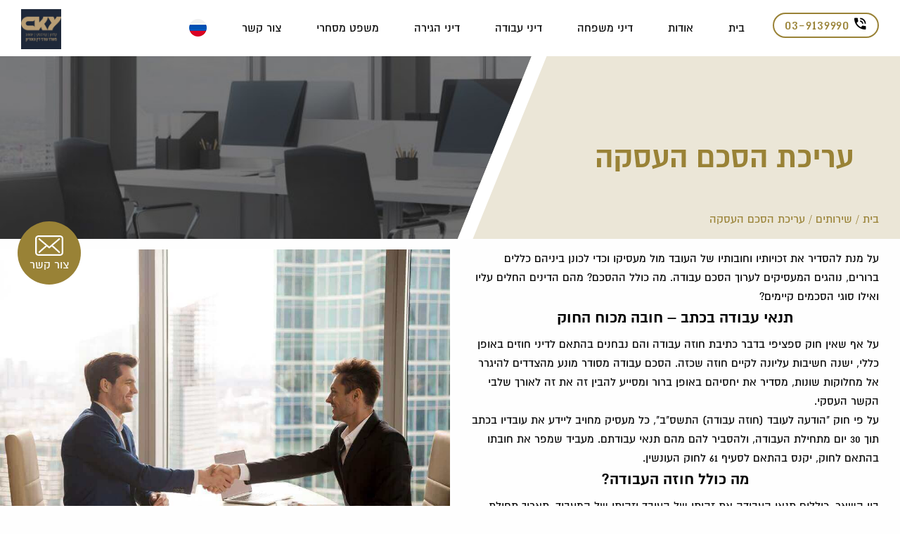

--- FILE ---
content_type: text/html; charset=UTF-8
request_url: https://www.cnk-law.co.il/services/%D7%A2%D7%A8%D7%99%D7%9B%D7%AA-%D7%94%D7%A1%D7%9B%D7%9D-%D7%94%D7%A2%D7%A1%D7%A7%D7%94/
body_size: 17383
content:
<!doctype html>
<html dir="rtl" lang="he-IL" class="no-js">
<head><meta http-equiv="Content-Type" content="text/html; charset=utf-8">
	<link href="//www.google-analytics.com" rel="dns-prefetch" />
	<meta http-equiv="X-UA-Compatible" content="IE=edge,chrome=1" />
	<meta name="format-detection" content="telephone=no">
	<meta name="viewport" content="width=device-width, initial-scale=1.0, maximum-scale=1.0, user-scalable=no" />
	
	<meta name='robots' content='index, follow, max-image-preview:large, max-snippet:-1, max-video-preview:-1' />

	<!-- This site is optimized with the Yoast SEO plugin v24.9 - https://yoast.com/wordpress/plugins/seo/ -->
	<title>עריכת הסכם העסקה - משרד עו&quot;ד CKY</title>
	<meta name="description" content="על מנת להסדיר את זכויותיו וחובותיו של העובד מול מעסיקו וכדי לכונן ביניהם כללים ברורים, נוהגים המעסיקים לערוך הסכם עבודה. מה כולל הסכם העסקה?. בקרו באתר!" />
	<link rel="canonical" href="https://www.cnk-law.co.il/services/עריכת-הסכם-העסקה/" />
	<meta property="og:locale" content="he_IL" />
	<meta property="og:type" content="article" />
	<meta property="og:title" content="עריכת הסכם העסקה - משרד עו&quot;ד CKY" />
	<meta property="og:description" content="על מנת להסדיר את זכויותיו וחובותיו של העובד מול מעסיקו וכדי לכונן ביניהם כללים ברורים, נוהגים המעסיקים לערוך הסכם עבודה. מה כולל הסכם העסקה?. בקרו באתר!" />
	<meta property="og:url" content="https://www.cnk-law.co.il/services/עריכת-הסכם-העסקה/" />
	<meta property="og:site_name" content="משרד עו&quot;ד CKY" />
	<meta property="article:publisher" content="https://www.facebook.com/lawcnk/" />
	<meta property="article:modified_time" content="2019-05-07T13:33:40+00:00" />
	<meta property="og:image" content="https://www.cnk-law.co.il/wp-content/uploads/2019/03/עריכת-הסכם-העסקה.jpg" />
	<meta property="og:image:width" content="1000" />
	<meta property="og:image:height" content="666" />
	<meta property="og:image:type" content="image/jpeg" />
	<meta name="twitter:card" content="summary_large_image" />
	<meta name="twitter:site" content="@dancnklaw" />
	<script type="application/ld+json" class="yoast-schema-graph">{"@context":"https://schema.org","@graph":[{"@type":"WebPage","@id":"https://www.cnk-law.co.il/services/%d7%a2%d7%a8%d7%99%d7%9b%d7%aa-%d7%94%d7%a1%d7%9b%d7%9d-%d7%94%d7%a2%d7%a1%d7%a7%d7%94/","url":"https://www.cnk-law.co.il/services/%d7%a2%d7%a8%d7%99%d7%9b%d7%aa-%d7%94%d7%a1%d7%9b%d7%9d-%d7%94%d7%a2%d7%a1%d7%a7%d7%94/","name":"עריכת הסכם העסקה - משרד עו&quot;ד CKY","isPartOf":{"@id":"https://www.cnk-law.co.il/#website"},"primaryImageOfPage":{"@id":"https://www.cnk-law.co.il/services/%d7%a2%d7%a8%d7%99%d7%9b%d7%aa-%d7%94%d7%a1%d7%9b%d7%9d-%d7%94%d7%a2%d7%a1%d7%a7%d7%94/#primaryimage"},"image":{"@id":"https://www.cnk-law.co.il/services/%d7%a2%d7%a8%d7%99%d7%9b%d7%aa-%d7%94%d7%a1%d7%9b%d7%9d-%d7%94%d7%a2%d7%a1%d7%a7%d7%94/#primaryimage"},"thumbnailUrl":"https://www.cnk-law.co.il/wp-content/uploads/2019/03/עריכת-הסכם-העסקה.jpg","datePublished":"2019-03-18T12:51:25+00:00","dateModified":"2019-05-07T13:33:40+00:00","description":"על מנת להסדיר את זכויותיו וחובותיו של העובד מול מעסיקו וכדי לכונן ביניהם כללים ברורים, נוהגים המעסיקים לערוך הסכם עבודה. מה כולל הסכם העסקה?. בקרו באתר!","breadcrumb":{"@id":"https://www.cnk-law.co.il/services/%d7%a2%d7%a8%d7%99%d7%9b%d7%aa-%d7%94%d7%a1%d7%9b%d7%9d-%d7%94%d7%a2%d7%a1%d7%a7%d7%94/#breadcrumb"},"inLanguage":"he-IL","potentialAction":[{"@type":"ReadAction","target":["https://www.cnk-law.co.il/services/%d7%a2%d7%a8%d7%99%d7%9b%d7%aa-%d7%94%d7%a1%d7%9b%d7%9d-%d7%94%d7%a2%d7%a1%d7%a7%d7%94/"]}]},{"@type":"ImageObject","inLanguage":"he-IL","@id":"https://www.cnk-law.co.il/services/%d7%a2%d7%a8%d7%99%d7%9b%d7%aa-%d7%94%d7%a1%d7%9b%d7%9d-%d7%94%d7%a2%d7%a1%d7%a7%d7%94/#primaryimage","url":"https://www.cnk-law.co.il/wp-content/uploads/2019/03/עריכת-הסכם-העסקה.jpg","contentUrl":"https://www.cnk-law.co.il/wp-content/uploads/2019/03/עריכת-הסכם-העסקה.jpg","width":1000,"height":666,"caption":"עריכת הסכם העסקה"},{"@type":"BreadcrumbList","@id":"https://www.cnk-law.co.il/services/%d7%a2%d7%a8%d7%99%d7%9b%d7%aa-%d7%94%d7%a1%d7%9b%d7%9d-%d7%94%d7%a2%d7%a1%d7%a7%d7%94/#breadcrumb","itemListElement":[{"@type":"ListItem","position":1,"name":"ראשי","item":"https://www.cnk-law.co.il/"},{"@type":"ListItem","position":2,"name":"שירותים","item":"https://www.cnk-law.co.il/services/"},{"@type":"ListItem","position":3,"name":"דיני עבודה","item":"https://www.cnk-law.co.il/services_cat/%d7%93%d7%99%d7%a0%d7%99-%d7%a2%d7%91%d7%95%d7%93%d7%94/"},{"@type":"ListItem","position":4,"name":"עריכת הסכם העסקה"}]},{"@type":"WebSite","@id":"https://www.cnk-law.co.il/#website","url":"https://www.cnk-law.co.il/","name":"משרד עו&quot;ד CKY","description":"משרד עורכי דין","publisher":{"@id":"https://www.cnk-law.co.il/#organization"},"potentialAction":[{"@type":"SearchAction","target":{"@type":"EntryPoint","urlTemplate":"https://www.cnk-law.co.il/?s={search_term_string}"},"query-input":{"@type":"PropertyValueSpecification","valueRequired":true,"valueName":"search_term_string"}}],"inLanguage":"he-IL"},{"@type":"Organization","@id":"https://www.cnk-law.co.il/#organization","name":"משרד עורכי דין CNK - דיני עבודה, דיני משפחה, דיני הגירה","url":"https://www.cnk-law.co.il/","logo":{"@type":"ImageObject","inLanguage":"he-IL","@id":"https://www.cnk-law.co.il/#/schema/logo/image/","url":"https://www.cnk-law.co.il/wp-content/uploads/2019/03/cnk-logo.png","contentUrl":"https://www.cnk-law.co.il/wp-content/uploads/2019/03/cnk-logo.png","width":193,"height":57,"caption":"משרד עורכי דין CNK - דיני עבודה, דיני משפחה, דיני הגירה"},"image":{"@id":"https://www.cnk-law.co.il/#/schema/logo/image/"},"sameAs":["https://www.facebook.com/lawcnk/","https://x.com/dancnklaw","https://www.linkedin.com/company/cnk-law/about/","https://www.pinterest.com/dancnklaw/","https://www.youtube.com/channel/UCReb4Wf-G34OTaAC8ib2aWQ?view_as=subscriber"]}]}</script>
	<!-- / Yoast SEO plugin. -->


<link rel='dns-prefetch' href='//www.cnk-law.co.il' />
<link rel="alternate" title="oEmbed (JSON)" type="application/json+oembed" href="https://www.cnk-law.co.il/wp-json/oembed/1.0/embed?url=https%3A%2F%2Fwww.cnk-law.co.il%2Fservices%2F%25d7%25a2%25d7%25a8%25d7%2599%25d7%259b%25d7%25aa-%25d7%2594%25d7%25a1%25d7%259b%25d7%259d-%25d7%2594%25d7%25a2%25d7%25a1%25d7%25a7%25d7%2594%2F" />
<link rel="alternate" title="oEmbed (XML)" type="text/xml+oembed" href="https://www.cnk-law.co.il/wp-json/oembed/1.0/embed?url=https%3A%2F%2Fwww.cnk-law.co.il%2Fservices%2F%25d7%25a2%25d7%25a8%25d7%2599%25d7%259b%25d7%25aa-%25d7%2594%25d7%25a1%25d7%259b%25d7%259d-%25d7%2594%25d7%25a2%25d7%25a1%25d7%25a7%25d7%2594%2F&#038;format=xml" />
<style id='wp-img-auto-sizes-contain-inline-css' type='text/css'>
img:is([sizes=auto i],[sizes^="auto," i]){contain-intrinsic-size:3000px 1500px}
/*# sourceURL=wp-img-auto-sizes-contain-inline-css */
</style>
<style id='wp-emoji-styles-inline-css' type='text/css'>

	img.wp-smiley, img.emoji {
		display: inline !important;
		border: none !important;
		box-shadow: none !important;
		height: 1em !important;
		width: 1em !important;
		margin: 0 0.07em !important;
		vertical-align: -0.1em !important;
		background: none !important;
		padding: 0 !important;
	}
/*# sourceURL=wp-emoji-styles-inline-css */
</style>
<style id='wp-block-library-inline-css' type='text/css'>
:root{--wp-block-synced-color:#7a00df;--wp-block-synced-color--rgb:122,0,223;--wp-bound-block-color:var(--wp-block-synced-color);--wp-editor-canvas-background:#ddd;--wp-admin-theme-color:#007cba;--wp-admin-theme-color--rgb:0,124,186;--wp-admin-theme-color-darker-10:#006ba1;--wp-admin-theme-color-darker-10--rgb:0,107,160.5;--wp-admin-theme-color-darker-20:#005a87;--wp-admin-theme-color-darker-20--rgb:0,90,135;--wp-admin-border-width-focus:2px}@media (min-resolution:192dpi){:root{--wp-admin-border-width-focus:1.5px}}.wp-element-button{cursor:pointer}:root .has-very-light-gray-background-color{background-color:#eee}:root .has-very-dark-gray-background-color{background-color:#313131}:root .has-very-light-gray-color{color:#eee}:root .has-very-dark-gray-color{color:#313131}:root .has-vivid-green-cyan-to-vivid-cyan-blue-gradient-background{background:linear-gradient(135deg,#00d084,#0693e3)}:root .has-purple-crush-gradient-background{background:linear-gradient(135deg,#34e2e4,#4721fb 50%,#ab1dfe)}:root .has-hazy-dawn-gradient-background{background:linear-gradient(135deg,#faaca8,#dad0ec)}:root .has-subdued-olive-gradient-background{background:linear-gradient(135deg,#fafae1,#67a671)}:root .has-atomic-cream-gradient-background{background:linear-gradient(135deg,#fdd79a,#004a59)}:root .has-nightshade-gradient-background{background:linear-gradient(135deg,#330968,#31cdcf)}:root .has-midnight-gradient-background{background:linear-gradient(135deg,#020381,#2874fc)}:root{--wp--preset--font-size--normal:16px;--wp--preset--font-size--huge:42px}.has-regular-font-size{font-size:1em}.has-larger-font-size{font-size:2.625em}.has-normal-font-size{font-size:var(--wp--preset--font-size--normal)}.has-huge-font-size{font-size:var(--wp--preset--font-size--huge)}.has-text-align-center{text-align:center}.has-text-align-left{text-align:left}.has-text-align-right{text-align:right}.has-fit-text{white-space:nowrap!important}#end-resizable-editor-section{display:none}.aligncenter{clear:both}.items-justified-left{justify-content:flex-start}.items-justified-center{justify-content:center}.items-justified-right{justify-content:flex-end}.items-justified-space-between{justify-content:space-between}.screen-reader-text{border:0;clip-path:inset(50%);height:1px;margin:-1px;overflow:hidden;padding:0;position:absolute;width:1px;word-wrap:normal!important}.screen-reader-text:focus{background-color:#ddd;clip-path:none;color:#444;display:block;font-size:1em;height:auto;left:5px;line-height:normal;padding:15px 23px 14px;text-decoration:none;top:5px;width:auto;z-index:100000}html :where(.has-border-color){border-style:solid}html :where([style*=border-top-color]){border-top-style:solid}html :where([style*=border-right-color]){border-right-style:solid}html :where([style*=border-bottom-color]){border-bottom-style:solid}html :where([style*=border-left-color]){border-left-style:solid}html :where([style*=border-width]){border-style:solid}html :where([style*=border-top-width]){border-top-style:solid}html :where([style*=border-right-width]){border-right-style:solid}html :where([style*=border-bottom-width]){border-bottom-style:solid}html :where([style*=border-left-width]){border-left-style:solid}html :where(img[class*=wp-image-]){height:auto;max-width:100%}:where(figure){margin:0 0 1em}html :where(.is-position-sticky){--wp-admin--admin-bar--position-offset:var(--wp-admin--admin-bar--height,0px)}@media screen and (max-width:600px){html :where(.is-position-sticky){--wp-admin--admin-bar--position-offset:0px}}

/*# sourceURL=wp-block-library-inline-css */
</style><style id='global-styles-inline-css' type='text/css'>
:root{--wp--preset--aspect-ratio--square: 1;--wp--preset--aspect-ratio--4-3: 4/3;--wp--preset--aspect-ratio--3-4: 3/4;--wp--preset--aspect-ratio--3-2: 3/2;--wp--preset--aspect-ratio--2-3: 2/3;--wp--preset--aspect-ratio--16-9: 16/9;--wp--preset--aspect-ratio--9-16: 9/16;--wp--preset--color--black: #000000;--wp--preset--color--cyan-bluish-gray: #abb8c3;--wp--preset--color--white: #ffffff;--wp--preset--color--pale-pink: #f78da7;--wp--preset--color--vivid-red: #cf2e2e;--wp--preset--color--luminous-vivid-orange: #ff6900;--wp--preset--color--luminous-vivid-amber: #fcb900;--wp--preset--color--light-green-cyan: #7bdcb5;--wp--preset--color--vivid-green-cyan: #00d084;--wp--preset--color--pale-cyan-blue: #8ed1fc;--wp--preset--color--vivid-cyan-blue: #0693e3;--wp--preset--color--vivid-purple: #9b51e0;--wp--preset--gradient--vivid-cyan-blue-to-vivid-purple: linear-gradient(135deg,rgb(6,147,227) 0%,rgb(155,81,224) 100%);--wp--preset--gradient--light-green-cyan-to-vivid-green-cyan: linear-gradient(135deg,rgb(122,220,180) 0%,rgb(0,208,130) 100%);--wp--preset--gradient--luminous-vivid-amber-to-luminous-vivid-orange: linear-gradient(135deg,rgb(252,185,0) 0%,rgb(255,105,0) 100%);--wp--preset--gradient--luminous-vivid-orange-to-vivid-red: linear-gradient(135deg,rgb(255,105,0) 0%,rgb(207,46,46) 100%);--wp--preset--gradient--very-light-gray-to-cyan-bluish-gray: linear-gradient(135deg,rgb(238,238,238) 0%,rgb(169,184,195) 100%);--wp--preset--gradient--cool-to-warm-spectrum: linear-gradient(135deg,rgb(74,234,220) 0%,rgb(151,120,209) 20%,rgb(207,42,186) 40%,rgb(238,44,130) 60%,rgb(251,105,98) 80%,rgb(254,248,76) 100%);--wp--preset--gradient--blush-light-purple: linear-gradient(135deg,rgb(255,206,236) 0%,rgb(152,150,240) 100%);--wp--preset--gradient--blush-bordeaux: linear-gradient(135deg,rgb(254,205,165) 0%,rgb(254,45,45) 50%,rgb(107,0,62) 100%);--wp--preset--gradient--luminous-dusk: linear-gradient(135deg,rgb(255,203,112) 0%,rgb(199,81,192) 50%,rgb(65,88,208) 100%);--wp--preset--gradient--pale-ocean: linear-gradient(135deg,rgb(255,245,203) 0%,rgb(182,227,212) 50%,rgb(51,167,181) 100%);--wp--preset--gradient--electric-grass: linear-gradient(135deg,rgb(202,248,128) 0%,rgb(113,206,126) 100%);--wp--preset--gradient--midnight: linear-gradient(135deg,rgb(2,3,129) 0%,rgb(40,116,252) 100%);--wp--preset--font-size--small: 13px;--wp--preset--font-size--medium: 20px;--wp--preset--font-size--large: 36px;--wp--preset--font-size--x-large: 42px;--wp--preset--spacing--20: 0.44rem;--wp--preset--spacing--30: 0.67rem;--wp--preset--spacing--40: 1rem;--wp--preset--spacing--50: 1.5rem;--wp--preset--spacing--60: 2.25rem;--wp--preset--spacing--70: 3.38rem;--wp--preset--spacing--80: 5.06rem;--wp--preset--shadow--natural: 6px 6px 9px rgba(0, 0, 0, 0.2);--wp--preset--shadow--deep: 12px 12px 50px rgba(0, 0, 0, 0.4);--wp--preset--shadow--sharp: 6px 6px 0px rgba(0, 0, 0, 0.2);--wp--preset--shadow--outlined: 6px 6px 0px -3px rgb(255, 255, 255), 6px 6px rgb(0, 0, 0);--wp--preset--shadow--crisp: 6px 6px 0px rgb(0, 0, 0);}:where(.is-layout-flex){gap: 0.5em;}:where(.is-layout-grid){gap: 0.5em;}body .is-layout-flex{display: flex;}.is-layout-flex{flex-wrap: wrap;align-items: center;}.is-layout-flex > :is(*, div){margin: 0;}body .is-layout-grid{display: grid;}.is-layout-grid > :is(*, div){margin: 0;}:where(.wp-block-columns.is-layout-flex){gap: 2em;}:where(.wp-block-columns.is-layout-grid){gap: 2em;}:where(.wp-block-post-template.is-layout-flex){gap: 1.25em;}:where(.wp-block-post-template.is-layout-grid){gap: 1.25em;}.has-black-color{color: var(--wp--preset--color--black) !important;}.has-cyan-bluish-gray-color{color: var(--wp--preset--color--cyan-bluish-gray) !important;}.has-white-color{color: var(--wp--preset--color--white) !important;}.has-pale-pink-color{color: var(--wp--preset--color--pale-pink) !important;}.has-vivid-red-color{color: var(--wp--preset--color--vivid-red) !important;}.has-luminous-vivid-orange-color{color: var(--wp--preset--color--luminous-vivid-orange) !important;}.has-luminous-vivid-amber-color{color: var(--wp--preset--color--luminous-vivid-amber) !important;}.has-light-green-cyan-color{color: var(--wp--preset--color--light-green-cyan) !important;}.has-vivid-green-cyan-color{color: var(--wp--preset--color--vivid-green-cyan) !important;}.has-pale-cyan-blue-color{color: var(--wp--preset--color--pale-cyan-blue) !important;}.has-vivid-cyan-blue-color{color: var(--wp--preset--color--vivid-cyan-blue) !important;}.has-vivid-purple-color{color: var(--wp--preset--color--vivid-purple) !important;}.has-black-background-color{background-color: var(--wp--preset--color--black) !important;}.has-cyan-bluish-gray-background-color{background-color: var(--wp--preset--color--cyan-bluish-gray) !important;}.has-white-background-color{background-color: var(--wp--preset--color--white) !important;}.has-pale-pink-background-color{background-color: var(--wp--preset--color--pale-pink) !important;}.has-vivid-red-background-color{background-color: var(--wp--preset--color--vivid-red) !important;}.has-luminous-vivid-orange-background-color{background-color: var(--wp--preset--color--luminous-vivid-orange) !important;}.has-luminous-vivid-amber-background-color{background-color: var(--wp--preset--color--luminous-vivid-amber) !important;}.has-light-green-cyan-background-color{background-color: var(--wp--preset--color--light-green-cyan) !important;}.has-vivid-green-cyan-background-color{background-color: var(--wp--preset--color--vivid-green-cyan) !important;}.has-pale-cyan-blue-background-color{background-color: var(--wp--preset--color--pale-cyan-blue) !important;}.has-vivid-cyan-blue-background-color{background-color: var(--wp--preset--color--vivid-cyan-blue) !important;}.has-vivid-purple-background-color{background-color: var(--wp--preset--color--vivid-purple) !important;}.has-black-border-color{border-color: var(--wp--preset--color--black) !important;}.has-cyan-bluish-gray-border-color{border-color: var(--wp--preset--color--cyan-bluish-gray) !important;}.has-white-border-color{border-color: var(--wp--preset--color--white) !important;}.has-pale-pink-border-color{border-color: var(--wp--preset--color--pale-pink) !important;}.has-vivid-red-border-color{border-color: var(--wp--preset--color--vivid-red) !important;}.has-luminous-vivid-orange-border-color{border-color: var(--wp--preset--color--luminous-vivid-orange) !important;}.has-luminous-vivid-amber-border-color{border-color: var(--wp--preset--color--luminous-vivid-amber) !important;}.has-light-green-cyan-border-color{border-color: var(--wp--preset--color--light-green-cyan) !important;}.has-vivid-green-cyan-border-color{border-color: var(--wp--preset--color--vivid-green-cyan) !important;}.has-pale-cyan-blue-border-color{border-color: var(--wp--preset--color--pale-cyan-blue) !important;}.has-vivid-cyan-blue-border-color{border-color: var(--wp--preset--color--vivid-cyan-blue) !important;}.has-vivid-purple-border-color{border-color: var(--wp--preset--color--vivid-purple) !important;}.has-vivid-cyan-blue-to-vivid-purple-gradient-background{background: var(--wp--preset--gradient--vivid-cyan-blue-to-vivid-purple) !important;}.has-light-green-cyan-to-vivid-green-cyan-gradient-background{background: var(--wp--preset--gradient--light-green-cyan-to-vivid-green-cyan) !important;}.has-luminous-vivid-amber-to-luminous-vivid-orange-gradient-background{background: var(--wp--preset--gradient--luminous-vivid-amber-to-luminous-vivid-orange) !important;}.has-luminous-vivid-orange-to-vivid-red-gradient-background{background: var(--wp--preset--gradient--luminous-vivid-orange-to-vivid-red) !important;}.has-very-light-gray-to-cyan-bluish-gray-gradient-background{background: var(--wp--preset--gradient--very-light-gray-to-cyan-bluish-gray) !important;}.has-cool-to-warm-spectrum-gradient-background{background: var(--wp--preset--gradient--cool-to-warm-spectrum) !important;}.has-blush-light-purple-gradient-background{background: var(--wp--preset--gradient--blush-light-purple) !important;}.has-blush-bordeaux-gradient-background{background: var(--wp--preset--gradient--blush-bordeaux) !important;}.has-luminous-dusk-gradient-background{background: var(--wp--preset--gradient--luminous-dusk) !important;}.has-pale-ocean-gradient-background{background: var(--wp--preset--gradient--pale-ocean) !important;}.has-electric-grass-gradient-background{background: var(--wp--preset--gradient--electric-grass) !important;}.has-midnight-gradient-background{background: var(--wp--preset--gradient--midnight) !important;}.has-small-font-size{font-size: var(--wp--preset--font-size--small) !important;}.has-medium-font-size{font-size: var(--wp--preset--font-size--medium) !important;}.has-large-font-size{font-size: var(--wp--preset--font-size--large) !important;}.has-x-large-font-size{font-size: var(--wp--preset--font-size--x-large) !important;}
/*# sourceURL=global-styles-inline-css */
</style>

<style id='classic-theme-styles-inline-css' type='text/css'>
/*! This file is auto-generated */
.wp-block-button__link{color:#fff;background-color:#32373c;border-radius:9999px;box-shadow:none;text-decoration:none;padding:calc(.667em + 2px) calc(1.333em + 2px);font-size:1.125em}.wp-block-file__button{background:#32373c;color:#fff;text-decoration:none}
/*# sourceURL=/wp-includes/css/classic-themes.min.css */
</style>
<link rel='stylesheet' id='contact-form-7-css' href='https://www.cnk-law.co.il/wp-content/plugins/contact-form-7/includes/css/styles.css?ver=5.7.7' type='text/css' media='all' />
<link rel='stylesheet' id='contact-form-7-rtl-css' href='https://www.cnk-law.co.il/wp-content/plugins/contact-form-7/includes/css/styles-rtl.css?ver=5.7.7' type='text/css' media='all' />
<link rel='stylesheet' id='wp-faq-schema-jquery-ui-css' href='https://www.cnk-law.co.il/wp-content/plugins/faq-schema-for-pages-and-posts//css/jquery-ui.css?ver=2.0.0' type='text/css' media='all' />
<link rel='stylesheet' id='gol-style-css' href='https://www.cnk-law.co.il/wp-content/plugins/grey-owl-lightbox/assets/css/gol-style.css?ver=2.0.0' type='text/css' media='all' />
<link rel='stylesheet' id='gol-font-style-css' href='https://www.cnk-law.co.il/wp-content/plugins/grey-owl-lightbox/assets/css/grey-owl-icon-font-style.css?ver=1.4' type='text/css' media='all' />
<link rel='stylesheet' id='assets-css' href='https://www.cnk-law.co.il/wp-content/themes/qs-starter/build/css/assets.min.css' type='text/css' media='all' />
<link rel='stylesheet' id='main-style-css' href='https://www.cnk-law.co.il/wp-content/themes/qs-starter/build/css/main-style.css' type='text/css' media='all' />
<link rel='stylesheet' id='responsive-css' href='https://www.cnk-law.co.il/wp-content/themes/qs-starter/build/css/responsive.css' type='text/css' media='all' />
<link rel='stylesheet' id='almoni-font-css' href='https://www.cnk-law.co.il/wp-content/themes/qs-starter-child/build/css/almoni-font.css' type='text/css' media='all' />
<link rel='stylesheet' id='main-style-child-css' href='https://www.cnk-law.co.il/wp-content/themes/qs-starter-child/build/css/main-style-child.css' type='text/css' media='all' />
<link rel='stylesheet' id='responsive-child-css' href='https://www.cnk-law.co.il/wp-content/themes/qs-starter-child/build/css/responsive-child.css' type='text/css' media='all' />
<link rel='stylesheet' id='fancy-style-css' href='https://www.cnk-law.co.il/wp-content/themes/qs-starter/build/css/jquery.fancybox.css' type='text/css' media='all' />
<link rel='stylesheet' id='material-design-iconic-css' href='https://www.cnk-law.co.il/wp-content/themes/qs-starter-child/build/css/material-design-iconic-font.min.css' type='text/css' media='all' />
<script type="text/javascript" src="https://www.cnk-law.co.il/wp-includes/js/jquery/jquery.js?ver=1" id="jquery-js"></script>
<script type="text/javascript" src="https://www.cnk-law.co.il/wp-content/plugins/grey-owl-lightbox/assets/js/grey-owl-lightbox-head-script.js?ver=2.0.0" id="grey-owl-js-head-js"></script>
<link rel="https://api.w.org/" href="https://www.cnk-law.co.il/wp-json/" /><link rel="alternate" title="JSON" type="application/json" href="https://www.cnk-law.co.il/wp-json/wp/v2/services/472" /><link rel="icon" href="https://www.cnk-law.co.il/wp-content/uploads/2023/08/cropped-logo-square-32x32.png" sizes="32x32" />
<link rel="icon" href="https://www.cnk-law.co.il/wp-content/uploads/2023/08/cropped-logo-square-192x192.png" sizes="192x192" />
<link rel="apple-touch-icon" href="https://www.cnk-law.co.il/wp-content/uploads/2023/08/cropped-logo-square-180x180.png" />
<meta name="msapplication-TileImage" content="https://www.cnk-law.co.il/wp-content/uploads/2023/08/cropped-logo-square-270x270.png" />
	
	<!-- Google Tag Manager -->
<script>(function(w,d,s,l,i){w[l]=w[l]||[];w[l].push({'gtm.start':
new Date().getTime(),event:'gtm.js'});var f=d.getElementsByTagName(s)[0],
j=d.createElement(s),dl=l!='dataLayer'?'&l='+l:'';j.async=true;j.src=
'https://www.googletagmanager.com/gtm.js?id='+i+dl;f.parentNode.insertBefore(j,f);
})(window,document,'script','dataLayer','GTM-NS5PL22');</script>
<!-- End Google Tag Manager -->
</head>

<body class="rtl wp-singular services-template-default single single-services postid-472 wp-theme-qs-starter wp-child-theme-qs-starter-child chrome osx env-dev logged-out">

	<!-- wrapper -->
	<div id="site-wrapper" class="site-wrapper">

		<header id="header" class="header" role="banner">

			<div class="header-content-row-wrapper">
				<div class="header-content-wrapper trigger-scroll-top-row clear-block">
					<div class="fixed-header-block clear-block">
						<div class="logo-box">
							<div class="logo">
								<a href="https://www.cnk-law.co.il" role="logo">
									<img src="https://www.cnk-law.co.il/wp-content/uploads/2023/08/cropped-logo-square.png" alt="משרד עו''ד דיני עבודה CNK" title="משרד עו''ד דיני עבודה CNK">
								</a>
							</div>
						</div>

						<div class="nav-block-wrapper">

							<!-- start menu block ver: 1.1 -->
		                    <div class="menu-box-wrapper rtl-block-wrapp">
		                        <div class="menu-box clear-block">

		                            <!-- mobile button start ( open and close menu ) -->
		                            <div class="mobile-menu-btn-wrapp" aria-hidden="true">
		                                <div class="mobile-menu-btn-box">
		                                    <button type="button" class="close-opene-mobile-menu trigger-close-open-mobile-menu" title="open close menu" aria-label="open close menu" tabindex="-1">
		                                        <i class="zmdi zmdi-menu"></i>
		                                    </button>
		                                </div>
		                            </div>
		                            <!-- mobile button end -->
                                        <a class="flag" href="https://cnk-lawyers.com/" target="_blank">
                                            <img src="https://www.cnk-law.co.il/wp-content/themes/qs-starter/images/russia.png">
                                        </a>
																			<div class="call-button-wrapper">
											<a class="call-button" href="tel:039139990" title="03-9139990" aria-label="03-9139990">
												<span class="icon"><i class="zmdi zmdi-phone-in-talk"></i></span>
												<span class="text">03-9139990</span>
											</a>
										</div>
									
		                            <div class="mobile-menu-container rtl trigger-mobile-menu-box">
		                                <div class="mobile-menu-box clear-block">
		                                    <!-- mobile button start ( only close menu ) -->
		                                    <div class="close-mobile-menu-btn-wrapper" aria-hidden="true">
		                                        <button type="button" class="close-mobile-menu trigger-close-mobile-menu" title="close menu" aria-label="close menu" tabindex="-1">
		                                            <i class="zmdi zmdi-close"></i>
		                                        </button>
		                                    </div>
		                                    <!-- mobile button end -->
		                                    <!-- nav start -->
		                                    <nav class="nav" role="navigation">
		                                        <div class="menu-main-navigation-container"><ul id="menu-main-navigation" class="main-navigation trigger-main-navigation clear-block"><li id="menu-item-26" class="menu-item menu-item-type-post_type menu-item-object-page menu-item-home menu-item-26"><a href="https://www.cnk-law.co.il/">בית</a></li>
<li id="menu-item-27" class="menu-item menu-item-type-post_type menu-item-object-page menu-item-27"><a href="https://www.cnk-law.co.il/%d7%90%d7%95%d7%93%d7%95%d7%aa/">אודות</a></li>
<li id="menu-item-714" class="menu-item menu-item-type-taxonomy menu-item-object-services_cat menu-item-714"><a href="https://www.cnk-law.co.il/services_cat/%d7%a2%d7%95%d7%a8%d7%9a-%d7%93%d7%99%d7%9f-%d7%9e%d7%a9%d7%a4%d7%97%d7%94/">דיני משפחה</a></li>
<li id="menu-item-716" class="menu-item menu-item-type-taxonomy menu-item-object-services_cat current-services-ancestor current-menu-parent current-services-parent menu-item-716"><a href="https://www.cnk-law.co.il/services_cat/%d7%93%d7%99%d7%a0%d7%99-%d7%a2%d7%91%d7%95%d7%93%d7%94/">דיני עבודה</a></li>
<li id="menu-item-715" class="menu-item menu-item-type-taxonomy menu-item-object-services_cat menu-item-715"><a href="https://www.cnk-law.co.il/services_cat/%d7%a2%d7%95%d7%a8%d7%9a-%d7%93%d7%99%d7%9f-%d7%94%d7%92%d7%99%d7%a8%d7%94/">דיני הגירה</a></li>
<li id="menu-item-1078" class="menu-item menu-item-type-taxonomy menu-item-object-services_cat menu-item-1078"><a href="https://www.cnk-law.co.il/services_cat/%d7%93%d7%99%d7%a0%d7%99-%d7%97%d7%91%d7%a8%d7%95%d7%aa/">משפט מסחרי</a></li>
<li id="menu-item-32" class="menu-item menu-item-type-post_type menu-item-object-page menu-item-32"><a href="https://www.cnk-law.co.il/%d7%a6%d7%95%d7%a8-%d7%a7%d7%a9%d7%a8/">צור קשר</a></li>
</ul></div>		                                    </nav>
		                                    <!-- nav end -->
		                                </div>
		                            </div>
		                        </div>
		                    </div>
		                    <!-- end menu block -->

						</div>
					</div>
				</div>
			</div>

			

<div class="header-banner-title-wrapper">
    <div class="header-banner-title clear-block" style="background-image: url(https://www.cnk-law.co.il/wp-content/uploads/2019/02/header-banner.jpg);">
        <div class="title-block">
            <div class="bg-decoration-color-block"></div>
            <div class="text-block">

                <div class="title-box">
                    <h1 class="page-title">
                        עריכת הסכם העסקה                    </h1>
                </div>

                <div class="breadcrumb-block">
                        <span class="breadcrumbs-box">
        <a href="https://www.cnk-law.co.il">בית</a> / <a href="https://www.cnk-law.co.il/services/">שירותים</a> / <span class="current-page">עריכת הסכם העסקה</span>    </span>
    
                </div>

            </div>
        </div>
    </div>
</div>

		</header>

		<div id="site-container" class="site-container">
    <div class="post-content-wrapper">
        
            <div class="page-content-wrapper">
                <div class="page-content">
                                    </div>
                <div class="page-column-content">
                                                                        <div class="row  collapse">
                                <div class="large-6 column column-one">
                                    <div class="column-content">
                                        <div class="column-content-container ">
                                            <p>על מנת להסדיר את זכויותיו וחובותיו של העובד מול מעסיקו וכדי לכונן ביניהם כללים ברורים, נוהגים המעסיקים לערוך הסכם עבודה. מה כולל ההסכם? מהם הדינים החלים עליו ואילו סוגי הסכמים קיימים?</p>
<h2>תנאי עבודה בכתב – חובה מכוח החוק</h2>
<p>על אף שאין חוק ספציפי בדבר כתיבת חוזה עבודה והם נבחנים בהתאם לדיני חוזים באופן כללי, ישנה חשיבות עליונה לקיים חוזה שכזה. הסכם עבודה מסודר מונע מהצדדים להיגרר אל מחלוקות שונות, מסדיר את יחסיהם באופן ברור ומסייע להבין זה את זה לאורך שלבי הקשר העסקי.<br />
על פי חוק &quot;הודעה לעובד (חוזה עבודה) התשס&quot;ב&quot;, כל מעסיק מחויב ליידע את עובדיו בכתב תוך 30 יום מתחילת העבודה, ולהסביר להם מהם תנאי עבודתם. מעביד שמפר את חובתו בהתאם לחוק, יקנס בהתאם לסעיף 61 לחוק העונשין.</p>
<h2>מה כולל חוזה העבודה?</h2>
<p>בין השאר, כוללים תנאי העבודה את זהותו של העובד וזהותו של המעביד, תאריך תחילת העבודה, תיאור התפקיד, גובה המשכורת ומועד התשלום, אורכו של יום העבודה, התנאים הסוציאליים שמחויב אליהם המעביד, ימי חופשה ועוד. בנוסף, ישנם סעיפים מיוחדים שתפקידם הם להגן על המעסיק. כך למשל נקבע סעיף אי תחרות, חיוב בדבר עבודה בתקופת זמן מסוימת, שמירת סודיות ועוד.</p>
                                        </div>
                                    </div>
                                </div>
                                <div class="large-6 column column-two">
                                    <div class="column-content">
                                        <div class="column-content-container full-width">
                                            <p><img fetchpriority="high" decoding="async" class="aligncenter wp-image-473 size-full" title="עריכת הסכם העסקה" src="https://www.cnk-law.co.il/wp-content/uploads/2019/03/עריכת-הסכם-העסקה.jpg" alt="עריכת הסכם העסקה" width="1000" height="666" /></p>
                                        </div>
                                    </div>
                                </div>
                            </div>
                                                    <div class="row  collapse">
                                <div class="large-6 column column-one">
                                    <div class="column-content">
                                        <div class="column-content-container ">
                                            <h2>הסכמים קיבוציים וצווי הרחבה</h2>
<p>חוזה העבודה מקצועי שנערך בעזרת <strong><a href="https://www.cnk-law.co.il/services_cat/%d7%93%d7%99%d7%a0%d7%99-%d7%a2%d7%91%d7%95%d7%93%d7%94/">עורך דין דיני עבודה</a></strong>, על אף שהוא ברובו סטנדרטי, הוא עדיין ייחודי ונתון לניסוח עצמאי של כל מעביד. יחד עם זאת, מלבדו מחייבים את המעסיק הסכמים נוספים החלים על כל עובד בישראל. בין השאר, כוללים החוקים הללו החלת שכר מינימום, דמי הבראה, מחלה, ימי חופשה שנתיים, הודעה מוקדמת בטרם פיטורים ופיצויי פיטורים, הפרשות לפנסיה וכיוצא בכגון אלה. על המעסיק נאסר להפר את התנאים הללו ולנהוג בהרעת תנאים.</p>
<p>לצד התנאים הללו, לעיתים ישנם תנאים ייחודיים החלים על הצדדים כגון הסכמים קיבוציים או צווי הרחבה המעניקים לעובד זכויות יתר מסוימות. במקרה שאכן נהוג הסכם קיבוצי שכזה – גם כאן נאסר על המעסיק להפר אותו ולנהוג באופן הפוך ממה שכתוב בו.</p>
                                        </div>
                                    </div>
                                </div>
                                <div class="large-6 column column-two">
                                    <div class="column-content">
                                        <div class="column-content-container ">
                                            <h2>שלושה סוגי חוזה עבודה</h2>
<h3>חוזה לתקופה בלתי מוגבלת</h3>
<p>תנאי הסכם העסקה כלולים כולם בחוזה אשר אין לו מועד סיום (אך נתון לשינויים, כמובן).</p>
<h3>חוזה לתקופה מוגבלת</h3>
<p>חוזה המוגבל בזמן, בדרך כלל יחול על עובדים מחליפים (לחופשת לידה או כל מטרה אחרת).</p>
<h3>חוזה למשימה מסוימת</h3>
<p>חוזה עבודה הנועד למשימה ספציפית שעל העובד למלא, למשל: התמחות של רופא.</p>
<h2>הפרת חוזה עבודה</h2>
<p>בין אם הפרת חוזה העבודה והתנאים המפורטים בו הופרו על ידי המעביד (למשל: פיטורים ללא הודעה מוקדמת או הרעת תנאים) ובין אם על ידי העובד (חשיפת סודות החברה, הימנעות מביצוע מטלות שמחויב להן) – יש לכל אחד מהצדדים את הזכות לפיצויים, אשר ניתנים לאחר הוכחה שהחוזה אכן הופר וכי יש קשר סיבתי בין הפרת החוזה לנזק שנגרם.</p>
                                        </div>
                                    </div>
                                </div>
                            </div>
                                                            </div>
            </div>

        
        
    <section class="page-slider-wrapper">

        <div class="section-title-box">
            <h2 class="section-title">
                מאמרים ומידע נוסף            </h2>
        </div>

        <div class="page-slider trigger-page-slider">

            			            <div class="swiper-wrapper">

                <div class="slide-item-wrapper swiper-slide">
                    <div class="slide-item-content clear-block">

                        							
							<div class="post-box">
                                <div class="post-content">
                                    <h3 class="post-title">
                                        קבלת מעמד לאחר שנדחה פעמים רבות                                    </h3>
                                    <div class="excerpt">
                                        <p>
											מדובר באדם אשר נמצא בארץ באופן בלתי חוקי (לסירוגין) מזה 20 שנה. הוא ניסה לקבל אשרה באמצעות אין ספור בקשות שנדחו פעם אחר פעם, בין היתר, בקשת פליטות, בקשה הומניטרית, ואף&hellip;                                                                                    </p>
                                    </div>
                                    <div class="link-box">
                                        <a href="https://www.cnk-law.co.il/services/%d7%a7%d7%91%d7%9c%d7%aa-%d7%9e%d7%a2%d7%9e%d7%93-%d7%9c%d7%90%d7%97%d7%a8-%d7%a9%d7%a0%d7%93%d7%97%d7%94-%d7%a4%d7%a2%d7%9e%d7%99%d7%9d-%d7%a8%d7%91%d7%95%d7%aa/" title="המשך קריאה" aria-label="המשך קריאה">
                                            המשך קריאה                                        </a>
                                    </div>
                                </div>
                            </div>

							                                <div class="image-wrapper" style="background-image: url('https://www.cnk-law.co.il/wp-content/uploads/2019/02/shutterstock_1050848747_copy_2-580x225.jpg');">
                                    <div class="decoration-right"></div>
                                    <div class="decoration-left"></div>
                                </div>
                            
                                                    							
							<div class="post-box">
                                <div class="post-content">
                                    <h3 class="post-title">
                                        קבלת אזרחות ישראלית דרך נישואין                                    </h3>
                                    <div class="excerpt">
                                        <p>
											                                                                                    </p>
                                    </div>
                                    <div class="link-box">
                                        <a href="https://www.cnk-law.co.il/services/%d7%a7%d7%91%d7%9c%d7%aa-%d7%90%d7%96%d7%a8%d7%97%d7%95%d7%aa-%d7%99%d7%a9%d7%a8%d7%90%d7%9c%d7%99%d7%aa-%d7%93%d7%a8%d7%9a-%d7%a0%d7%99%d7%a9%d7%95%d7%90%d7%99%d7%9f/" title="המשך קריאה" aria-label="המשך קריאה">
                                            המשך קריאה                                        </a>
                                    </div>
                                </div>
                            </div>

							
                            </div></div><div class="slide-item-wrapper swiper-slide"><div class="slide-item-content claer-block">                        							
							<div class="post-box">
                                <div class="post-content">
                                    <h3 class="post-title">
                                        חישוב תשלום ימי חג                                    </h3>
                                    <div class="excerpt">
                                        <p>
											                                                                                    </p>
                                    </div>
                                    <div class="link-box">
                                        <a href="https://www.cnk-law.co.il/services/%d7%97%d7%99%d7%a9%d7%95%d7%91-%d7%aa%d7%a9%d7%9c%d7%95%d7%9d-%d7%99%d7%9e%d7%99-%d7%97%d7%92/" title="המשך קריאה" aria-label="המשך קריאה">
                                            המשך קריאה                                        </a>
                                    </div>
                                </div>
                            </div>

							                                <div class="image-wrapper" style="background-image: url('https://www.cnk-law.co.il/wp-content/uploads/2019/02/shutterstock_1050848747_copy_2-580x225.jpg');">
                                    <div class="decoration-right"></div>
                                    <div class="decoration-left"></div>
                                </div>
                            
                                                    							
							<div class="post-box">
                                <div class="post-content">
                                    <h3 class="post-title">
                                        זכויות עובדת בהריון                                    </h3>
                                    <div class="excerpt">
                                        <p>
											                                                                                    </p>
                                    </div>
                                    <div class="link-box">
                                        <a href="https://www.cnk-law.co.il/services/%d7%96%d7%9b%d7%95%d7%99%d7%95%d7%aa-%d7%a2%d7%95%d7%91%d7%93%d7%aa-%d7%91%d7%94%d7%a8%d7%99%d7%95%d7%9f/" title="המשך קריאה" aria-label="המשך קריאה">
                                            המשך קריאה                                        </a>
                                    </div>
                                </div>
                            </div>

							
                            </div></div><div class="slide-item-wrapper swiper-slide"><div class="slide-item-content claer-block">                        							
							<div class="post-box">
                                <div class="post-content">
                                    <h3 class="post-title">
                                        בית דין רבני או בית המשפט לענייני משפחה - מה עדיף?                                    </h3>
                                    <div class="excerpt">
                                        <p>
											                                                                                    </p>
                                    </div>
                                    <div class="link-box">
                                        <a href="https://www.cnk-law.co.il/services/%d7%91%d7%99%d7%aa-%d7%93%d7%99%d7%9f-%d7%a8%d7%91%d7%a0%d7%99-%d7%90%d7%95-%d7%91%d7%99%d7%aa-%d7%94%d7%9e%d7%a9%d7%a4%d7%98-%d7%9c%d7%a2%d7%a0%d7%99%d7%99%d7%a0%d7%99-%d7%9e%d7%a9%d7%a4%d7%97%d7%94/" title="המשך קריאה" aria-label="המשך קריאה">
                                            המשך קריאה                                        </a>
                                    </div>
                                </div>
                            </div>

							                                <div class="image-wrapper" style="background-image: url('https://www.cnk-law.co.il/wp-content/uploads/2019/02/shutterstock_1050848747_copy_2-580x225.jpg');">
                                    <div class="decoration-right"></div>
                                    <div class="decoration-left"></div>
                                </div>
                            
                                                    							
							<div class="post-box">
                                <div class="post-content">
                                    <h3 class="post-title">
                                        קבלת מעמד של הורה לחייל ישראלי, בקשה הומניטרית                                    </h3>
                                    <div class="excerpt">
                                        <p>
											                                                                                    </p>
                                    </div>
                                    <div class="link-box">
                                        <a href="https://www.cnk-law.co.il/services/%d7%a7%d7%91%d7%9c%d7%aa-%d7%9e%d7%a2%d7%9e%d7%93-%d7%a9%d7%9c-%d7%94%d7%95%d7%a8%d7%94-%d7%9c%d7%97%d7%99%d7%99%d7%9c-%d7%99%d7%a9%d7%a8%d7%90%d7%9c%d7%99/" title="המשך קריאה" aria-label="המשך קריאה">
                                            המשך קריאה                                        </a>
                                    </div>
                                </div>
                            </div>

							
                                                    
                        
                    </div>
                </div>

            </div>

            <div class="swiper-button-prev">
                <i class="zmdi zmdi-chevron-right"></i>
            </div>
            <div class="swiper-button-next">
                <i class="zmdi zmdi-chevron-left"></i>
            </div>

        </div>
    </section>
    </div>

				</div>
			<footer id="footer" class="footer" role="contentinfo">

				<div class="footer-container" style="background-image: url('https://www.cnk-law.co.il/wp-content/uploads/2019/02/Vector_Smart_Object_copy_2.png'), url('https://www.cnk-law.co.il/wp-content/uploads/2020/11/footer-bg.jpg');">

					<div class="form-block">
						<div class="row">
							<div class="title-box">
								<p class="form-title">
									לייעוץ ראשוני עם עורכי הדין השאירו פרטים וניצור קשר בהקדם								</p>
							</div>
							<div class="large-12 column">
								
<div class="wpcf7 no-js" id="wpcf7-f61-o1" lang="he-IL" dir="rtl">
<div class="screen-reader-response"><p role="status" aria-live="polite" aria-atomic="true"></p> <ul></ul></div>
<form action="/services/%d7%a2%d7%a8%d7%99%d7%9b%d7%aa-%d7%94%d7%a1%d7%9b%d7%9d-%d7%94%d7%a2%d7%a1%d7%a7%d7%94/#wpcf7-f61-o1" method="post" class="wpcf7-form init" aria-label="Contact form" novalidate="novalidate" data-status="init">
<div style="display: none;">
<input type="hidden" name="_wpcf7" value="61" />
<input type="hidden" name="_wpcf7_version" value="5.7.7" />
<input type="hidden" name="_wpcf7_locale" value="he_IL" />
<input type="hidden" name="_wpcf7_unit_tag" value="wpcf7-f61-o1" />
<input type="hidden" name="_wpcf7_container_post" value="0" />
<input type="hidden" name="_wpcf7_posted_data_hash" value="" />
</div>
<div class="row">

  <div class="large-3 column">
    <label>
      <span class="screen-reader-text">שם</span>
      <span class="wpcf7-form-control-wrap" data-name="your-name"><input size="40" class="wpcf7-form-control wpcf7-text wpcf7-validates-as-required" aria-required="true" aria-invalid="false" placeholder="*  שם:" value="" type="text" name="your-name" /></span>
    </label>
  </div>
  <div class="large-3 column">
    <label>
      <span class="screen-reader-text">טלפון</span>
      <span class="wpcf7-form-control-wrap" data-name="tel-16"><input size="40" class="wpcf7-form-control wpcf7-text wpcf7-tel wpcf7-validates-as-required wpcf7-validates-as-tel" aria-required="true" aria-invalid="false" placeholder="*  טלפון:" value="" type="tel" name="tel-16" /></span>
    </label>
  </div>
  <div class="large-3 column">
    <label>
      <span class="screen-reader-text">מייל</span>
      <span class="wpcf7-form-control-wrap" data-name="your-email"><input size="40" class="wpcf7-form-control wpcf7-text wpcf7-email wpcf7-validates-as-email" aria-invalid="false" placeholder="מייל:" value="" type="email" name="your-email" /></span>
    </label>
  </div>
  <div class="large-3 column">
    <div class="">
      <input class="wpcf7-form-control has-spinner wpcf7-submit" type="submit" value="שלח" />
    </div>
  </div>

</div><p style="display: none !important;" class="akismet-fields-container" data-prefix="_wpcf7_ak_"><label>&#916;<textarea name="_wpcf7_ak_hp_textarea" cols="45" rows="8" maxlength="100"></textarea></label><input type="hidden" id="ak_js_1" name="_wpcf7_ak_js" value="49"/><script>document.getElementById( "ak_js_1" ).setAttribute( "value", ( new Date() ).getTime() );</script></p><div class="wpcf7-response-output" aria-hidden="true"></div>
</form>
</div>
							</div>
						</div>
					</div>

					<div class="footer-navigation-block">
						<div class="row">
							<div class="large-3 small-6 column">
								<div class="column-block-wrapper">
									<div class="column-content">
										<div class="title-box">
											<p class="nav-title">
												ראשי											</p>
											<div class="content-box">
												<nav class="menu-%d7%a0%d7%99%d7%95%d7%95%d7%98-%d7%a4%d7%95%d7%98%d7%a8-container"><ul id="menu-%d7%a0%d7%99%d7%95%d7%95%d7%98-%d7%a4%d7%95%d7%98%d7%a8" class="menu"><li id="menu-item-370" class="menu-item menu-item-type-post_type menu-item-object-page menu-item-home menu-item-370"><a href="https://www.cnk-law.co.il/">עמוד הבית</a></li>
<li id="menu-item-371" class="menu-item menu-item-type-post_type menu-item-object-page menu-item-371"><a href="https://www.cnk-law.co.il/%d7%90%d7%95%d7%93%d7%95%d7%aa/">אודות החברה</a></li>
<li id="menu-item-1049" class="menu-item menu-item-type-post_type_archive menu-item-object-services current-menu-item menu-item-1049"><a href="https://www.cnk-law.co.il/services/" aria-current="page">שירותים</a></li>
<li id="menu-item-1051" class="menu-item menu-item-type-taxonomy menu-item-object-services_cat current-services-ancestor current-menu-parent current-services-parent menu-item-1051"><a href="https://www.cnk-law.co.il/services_cat/%d7%93%d7%99%d7%a0%d7%99-%d7%a2%d7%91%d7%95%d7%93%d7%94/">דיני עבודה</a></li>
<li id="menu-item-1052" class="menu-item menu-item-type-taxonomy menu-item-object-services_cat menu-item-1052"><a href="https://www.cnk-law.co.il/services_cat/%d7%a2%d7%95%d7%a8%d7%9a-%d7%93%d7%99%d7%9f-%d7%9e%d7%a9%d7%a4%d7%97%d7%94/">דיני משפחה</a></li>
<li id="menu-item-1050" class="menu-item menu-item-type-taxonomy menu-item-object-services_cat menu-item-1050"><a href="https://www.cnk-law.co.il/services_cat/%d7%a2%d7%95%d7%a8%d7%9a-%d7%93%d7%99%d7%9f-%d7%94%d7%92%d7%99%d7%a8%d7%94/">דיני הגירה</a></li>
<li id="menu-item-719" class="menu-item menu-item-type-post_type menu-item-object-services menu-item-719"><a href="https://www.cnk-law.co.il/services/%d7%93%d7%a8%d7%9b%d7%99-%d7%99%d7%a6%d7%99%d7%a8%d7%aa-%d7%a7%d7%a9%d7%a8-%d7%a2%d7%9d-%d7%92%d7%95%d7%a8%d7%9e%d7%99-%d7%9e%d7%9e%d7%a9%d7%9c-%d7%91%d7%99%d7%a9%d7%a8%d7%90%d7%9c/">גורמי ממשל בישראל</a></li>
<li id="menu-item-1036" class="menu-item menu-item-type-post_type menu-item-object-page menu-item-1036"><a href="https://www.cnk-law.co.il/%d7%9e%d7%a4%d7%aa-%d7%90%d7%aa%d7%a8/">מפת אתר</a></li>
<li id="menu-item-373" class="menu-item menu-item-type-post_type menu-item-object-page menu-item-373"><a href="https://www.cnk-law.co.il/%d7%a6%d7%95%d7%a8-%d7%a7%d7%a9%d7%a8/">צור קשר</a></li>
</ul></nav>											</div>
										</div>
									</div>
								</div>
							</div>
							<div class="large-3 small-6 column">
								<div class="column-block-wrapper">
									<div class="column-content">
										<div class="title-box">
											<p class="nav-title">
												תחומי התמחות מרכזיים											</p>
											<div class="content-box">
												<nav class="menu-%d7%aa%d7%97%d7%95%d7%9e%d7%99-%d7%94%d7%aa%d7%9e%d7%97%d7%95%d7%aa-%d7%9e%d7%a8%d7%9b%d7%96%d7%99%d7%99%d7%9d-container"><ul id="menu-%d7%aa%d7%97%d7%95%d7%9e%d7%99-%d7%94%d7%aa%d7%9e%d7%97%d7%95%d7%aa-%d7%9e%d7%a8%d7%9b%d7%96%d7%99%d7%99%d7%9d" class="menu"><li id="menu-item-1062" class="menu-item menu-item-type-post_type menu-item-object-services menu-item-1062"><a href="https://www.cnk-law.co.il/services/%d7%96%d7%9b%d7%95%d7%99%d7%95%d7%aa-%d7%a2%d7%95%d7%91%d7%93%d7%99%d7%9d/">זכויות עובדים</a></li>
<li id="menu-item-1057" class="menu-item menu-item-type-post_type menu-item-object-services menu-item-1057"><a href="https://www.cnk-law.co.il/services/%d7%a4%d7%99%d7%98%d7%95%d7%a8%d7%99%d7%9f-%d7%a9%d7%9c%d7%90-%d7%9b%d7%93%d7%99%d7%9f/">פיטורין שלא כדין</a></li>
<li id="menu-item-1064" class="menu-item menu-item-type-post_type menu-item-object-services menu-item-1064"><a href="https://www.cnk-law.co.il/services/%d7%a4%d7%99%d7%a6%d7%95%d7%99%d7%99%d7%9d-%d7%9c%d7%a2%d7%95%d7%91%d7%93/">פיצויים כספיים לעובד</a></li>
<li id="menu-item-1063" class="menu-item menu-item-type-post_type menu-item-object-services menu-item-1063"><a href="https://www.cnk-law.co.il/services/%d7%a4%d7%99%d7%a6%d7%95%d7%99%d7%99-%d7%a4%d7%99%d7%98%d7%95%d7%a8%d7%99%d7%9d-%d7%a2%d7%a7%d7%91-%d7%94%d7%a7%d7%95%d7%a8%d7%95%d7%a0%d7%94/">פיצויי פיטורים עקב הקורונה</a></li>
<li id="menu-item-1056" class="menu-item menu-item-type-post_type menu-item-object-services menu-item-1056"><a href="https://www.cnk-law.co.il/services/%d7%93%d7%99%d7%a0%d7%99-%d7%9e%d7%a9%d7%a4%d7%97%d7%94-%d7%95%d7%99%d7%a8%d7%95%d7%a9%d7%94/">דיני משפחה וירושה</a></li>
<li id="menu-item-1058" class="menu-item menu-item-type-post_type menu-item-object-services menu-item-1058"><a href="https://www.cnk-law.co.il/services/%d7%a6%d7%95%d7%95%d7%90%d7%95%d7%aa-%d7%95%d7%99%d7%a8%d7%95%d7%a9%d7%95%d7%aa/">צוואות וירושות</a></li>
<li id="menu-item-1059" class="menu-item menu-item-type-post_type menu-item-object-services menu-item-1059"><a href="https://www.cnk-law.co.il/services/%d7%94%d7%a1%d7%9b%d7%9e%d7%99-%d7%92%d7%99%d7%a8%d7%95%d7%a9%d7%99%d7%9f/">הסכמי גירושין</a></li>
<li id="menu-item-1055" class="menu-item menu-item-type-post_type menu-item-object-services menu-item-1055"><a href="https://www.cnk-law.co.il/services/%d7%92%d7%99%d7%a9%d7%95%d7%a8-%d7%92%d7%99%d7%a8%d7%95%d7%a9%d7%99%d7%9f-%d7%94%d7%95%d7%92%d7%9f-%d7%9e%d7%a9%d7%aa%d7%9c%d7%9d-%d7%95%d7%9e%d7%94%d7%99%d7%a8/">גישור גירושין</a></li>
<li id="menu-item-1061" class="menu-item menu-item-type-post_type menu-item-object-services menu-item-1061"><a href="https://www.cnk-law.co.il/services/%d7%94%d7%a1%d7%9b%d7%9d-%d7%9e%d7%9e%d7%95%d7%9f/">הסכם ממון</a></li>
<li id="menu-item-1060" class="menu-item menu-item-type-post_type menu-item-object-services menu-item-1060"><a href="https://www.cnk-law.co.il/services/%d7%92%d7%99%d7%a9%d7%95%d7%a8-%d7%9e%d7%a9%d7%a4%d7%97%d7%aa%d7%99/">גישור משפחתי</a></li>
</ul></nav>											</div>
										</div>
									</div>
								</div>
							</div>
							<div class="large-3 small-6 column">
								<div class="column-block-wrapper">
									<div class="column-content">
										<div class="title-box">
											<p class="nav-title">
												מאמרים פופולריים											</p>
											<div class="content-box">
												<nav class="menu-%d7%9e%d7%90%d7%9e%d7%a8%d7%99%d7%9d-%d7%a4%d7%95%d7%a4%d7%95%d7%9c%d7%a8%d7%99%d7%99%d7%9d-container"><ul id="menu-%d7%9e%d7%90%d7%9e%d7%a8%d7%99%d7%9d-%d7%a4%d7%95%d7%a4%d7%95%d7%9c%d7%a8%d7%99%d7%99%d7%9d" class="menu"><li id="menu-item-1015" class="menu-item menu-item-type-custom menu-item-object-custom menu-item-1015"><a href="https://www.cnk-law.co.il/services/%D7%97%D7%99%D7%A9%D7%95%D7%91-%D7%AA%D7%A9%D7%9C%D7%95%D7%9D-%D7%99%D7%9E%D7%99-%D7%97%D7%92/">חישוב תשלום ימי חג</a></li>
<li id="menu-item-1017" class="menu-item menu-item-type-custom menu-item-object-custom menu-item-1017"><a href="https://www.cnk-law.co.il/services/%D7%97%D7%99%D7%A9%D7%95%D7%91-%D7%99%D7%9E%D7%99-%D7%97%D7%95%D7%A4%D7%A9%D7%94-%D7%A9%D7%A0%D7%AA%D7%99%D7%AA-%D7%9C%D7%A4%D7%99-%D7%97%D7%95%D7%A7-%D7%97%D7%95%D7%A4%D7%A9%D7%94/">חישוב ימי חופשה שנתית לפי חוק חופשה שנתית</a></li>
<li id="menu-item-1018" class="menu-item menu-item-type-custom menu-item-object-custom menu-item-1018"><a href="https://www.cnk-law.co.il/services/%D7%91%D7%99%D7%AA-%D7%93%D7%99%D7%9F-%D7%A8%D7%91%D7%A0%D7%99-%D7%90%D7%95-%D7%91%D7%99%D7%AA-%D7%94%D7%9E%D7%A9%D7%A4%D7%98-%D7%9C%D7%A2%D7%A0%D7%99%D7%99%D7%A0%D7%99-%D7%9E%D7%A9%D7%A4%D7%97%D7%94/">בית דין רבני או בית המשפט לענייני משפחה – מה עדיף?</a></li>
<li id="menu-item-1019" class="menu-item menu-item-type-custom menu-item-object-custom menu-item-1019"><a href="https://www.cnk-law.co.il/services/%D7%96%D7%9B%D7%95%D7%99%D7%95%D7%AA-%D7%A2%D7%95%D7%91%D7%93-%D7%A9%D7%A4%D7%95%D7%98%D7%A8-%D7%94%D7%9E%D7%93%D7%A8%D7%99%D7%9A-%D7%94%D7%9E%D7%9C%D7%90/">זכויות עובד שפוטר | המדריך המלא</a></li>
<li id="menu-item-1021" class="menu-item menu-item-type-custom menu-item-object-custom menu-item-1021"><a href="https://www.cnk-law.co.il/services/%D7%A7%D7%91%D7%9C%D7%AA-%D7%90%D7%A9%D7%A8%D7%AA-%D7%A1%D7%98%D7%95%D7%93%D7%A0%D7%98-%D7%95%D7%99%D7%96%D7%94-%D7%91%D7%99%D7%A9%D7%A8%D7%90%D7%9C/">קבלת אשרת סטודנט (ויזה) בישראל</a></li>
<li id="menu-item-1022" class="menu-item menu-item-type-custom menu-item-object-custom menu-item-1022"><a href="https://www.cnk-law.co.il/services/%D7%A4%D7%99%D7%98%D7%95%D7%A8%D7%99-%D7%A2%D7%95%D7%91%D7%93-%D7%9C%D7%9C%D7%90-%D7%A9%D7%99%D7%9E%D7%95%D7%A2-%D7%9B%D7%93%D7%99%D7%9F/">פיטורי עובד ללא שימוע כדין, האם ניתן?</a></li>
<li id="menu-item-1023" class="menu-item menu-item-type-custom menu-item-object-custom menu-item-1023"><a href="https://www.cnk-law.co.il/services/%D7%97%D7%9C%D7%AA-%D7%91%D7%AA%D7%A7%D7%95%D7%A4%D7%AA-%D7%94%D7%A7%D7%95%D7%A8%D7%95%D7%A0%D7%94-%D7%96%D7%9B%D7%95%D7%99%D7%95%D7%AA-%D7%A2%D7%95%D7%91%D7%93%D7%99%D7%9D/">חל&quot;ת בתקופת הקורונה – זכויות עובדים</a></li>
<li id="menu-item-1024" class="menu-item menu-item-type-custom menu-item-object-custom menu-item-1024"><a href="https://www.cnk-law.co.il/services/%D7%A1%D7%99%D7%95%D7%A2-%D7%9E%D7%A9%D7%A4%D7%98%D7%99-%D7%9C%D7%A2%D7%A0%D7%99%D7%99%D7%A0%D7%99-%D7%9E%D7%A9%D7%A4%D7%97%D7%94-%D7%9E%D7%99-%D7%96%D7%9B%D7%90%D7%99/">סיוע משפטי לענייני משפחה</a></li>
</ul></nav>											</div>
										</div>
									</div>
								</div>
							</div>
							<div class="large-3 small-6 column">
								<div class="column-block-wrapper">
									<div class="column-content">
										<div class="title-box">
											<h3 class="nav-title">
												פרטי התקשרות											</h3>
											<div class="content-box">
												<p>משרד עו&quot;ד קלדרון קניז'בסקי<br />
<strong>משרד ראשי:</strong> רחוב ז'בוטינסקי 33, רמת גן<br />
מגדלי התאומים 1, קומה 8<br />
טל: 03-9139990<br />
<strong>פקס:</strong> 03-9138880<br />
<strong>סניף נוסף:</strong> שד' הגעתון 30, נהריה<br />
שעות פעילות: 09:00 &#8211; 19:00</p>
<p>מייל: <a href="mailto:info@cnk.co.il">info@cnk.co.il</a></p>
											</div>
										</div>
									</div>
								</div>
							</div>
						</div>
					</div>
				</div>

				<div class="bottom-row-copyright">
					<div class="row">

						<div class="large-6 column">
							<div class="copyright-box">
								<p>© כל הזכויות שמורות למשרד עו”ד CNK דיני עבודה, הגירה ומשפחה | <strong>extra</strong> דיגיטל</p>
<div id="gtx-trans" style="position: absolute; left: 765px; top: 37.8px;">
<div class="gtx-trans-icon"></div>
</div>
							</div>
						</div>

						<div class="large-6 column">
							<div class="logo-box">
								<a href="https://www.cnk-law.co.il" role="logo">
									<img src="https://www.cnk-law.co.il/wp-content/uploads/2023/08/cropped-logo-square.png" alt="משרד עו''ד CNK דיני עבודה, הגירה ומשפחה">
								</a>
							</div>
						</div>

					</div>
				</div>

				
					<div class="contac-us-btn-wrapper">
						<div class="contac-us-btn">
							<a href="https://www.cnk-law.co.il/%d7%a6%d7%95%d7%a8-%d7%a7%d7%a9%d7%a8/" title="צור קשר" aria-label="צור קשר">
								<div class="image-box">
									<img src="https://www.cnk-law.co.il/wp-content/uploads/2019/02/Shape_1.png" alt="mail" role="presentation">
								</div>
								<div class="text">
									צור קשר								</div>
							</a>
						</div>
					</div>
				
			</footer><!-- /footer -->

			</div><!-- end of site-wrapper -->

		<script type="speculationrules">
{"prefetch":[{"source":"document","where":{"and":[{"href_matches":"/*"},{"not":{"href_matches":["/wp-*.php","/wp-admin/*","/wp-content/uploads/*","/wp-content/*","/wp-content/plugins/*","/wp-content/themes/qs-starter-child/*","/wp-content/themes/qs-starter/*","/*\\?(.+)"]}},{"not":{"selector_matches":"a[rel~=\"nofollow\"]"}},{"not":{"selector_matches":".no-prefetch, .no-prefetch a"}}]},"eagerness":"conservative"}]}
</script>
<!-- lightbox block start -->
<section class="trigger-all-go-lightbox-blocks"></section>
<!-- lightbox block end --><script type="text/javascript" src="https://www.cnk-law.co.il/wp-includes/js/jquery/ui/core.min.js?ver=1.13.3" id="jquery-ui-core-js"></script>
<script type="text/javascript" src="https://www.cnk-law.co.il/wp-includes/js/jquery/ui/accordion.min.js?ver=1.13.3" id="jquery-ui-accordion-js"></script>
<script type="text/javascript" src="https://www.cnk-law.co.il/wp-content/plugins/faq-schema-for-pages-and-posts//js/frontend.js?ver=2.0.0" id="wp-faq-schema-frontend-js"></script>
<script type="text/javascript" id="grey-owl-lightbox-js-extra">
/* <![CDATA[ */
var gol_added_values = {"mobile_width":"480","auto_focus":"","ajax_url":"https://www.cnk-law.co.il/wp-admin/admin-ajax.php","nonce_token":"bd60c34ed3","open_media_img":"1","l_box_max_width":"90","l_box_max_height":"90","lightbox_wrapper":{"background_color":"#000000","opacity":"0.5"},"lightbox_style":{"background_color":"#ffffff","padding_top":"10","padding_right":"10","padding_bottom":"10","padding_left":"10","border_radius":"3"},"mobile_l_box_max_width":"100","mobile_l_box_max_height":"90","mobile_lightbox_style":{"background_color":"#ffffff","padding_top":"0","padding_right":"0","padding_bottom":"0","padding_left":"0","border_radius":"0"},"mobile_lightbox_wrapper":{"background_color":"#000000","opacity":"0.9"},"close_btn_sett":{"content":"&#60;span class=&#34;goi-negative&#34;&#62;&#60;/span&#62;","width":"30","height":"30","right":"-145","top":"-145","background_color":"#ffffff","color":"#000000","border_radius":"15","label":"close lightbox"},"type_media_img":"gallery","gallery_buttons":"in","prev_btn_sett":{"content":"\u003Cspan class=\"goi-corner-left\"\u003E\u003C/span\u003E"},"next_btn_sett":{"content":"\u003Cspan class=\"goi-corner-right\"\u003E\u003C/span\u003E"}};
//# sourceURL=grey-owl-lightbox-js-extra
/* ]]> */
</script>
<script type="text/javascript" src="https://www.cnk-law.co.il/wp-content/plugins/grey-owl-lightbox/assets/js/grey-owl-lightbox.min.js?ver=2.0.0" id="grey-owl-lightbox-js"></script>
<script type="text/javascript" src="https://www.cnk-law.co.il/wp-content/themes/qs-starter/build/js/jquery.fancybox.js" id="fancy-js"></script>
<script type="text/javascript" src="https://www.cnk-law.co.il/wp-content/themes/qs-starter/build/js/assets.min.js" id="assets-js"></script>
<script type="text/javascript" id="scripts-js-extra">
/* <![CDATA[ */
var site_settings = {"home_url":"https://www.cnk-law.co.il","theme_url":"https://www.cnk-law.co.il/wp-content/themes/qs-starter"};
//# sourceURL=scripts-js-extra
/* ]]> */
</script>
<script type="text/javascript" src="https://www.cnk-law.co.il/wp-content/themes/qs-starter/build/js/scripts.js" id="scripts-js"></script>
<script type="text/javascript" src="https://www.cnk-law.co.il/wp-content/themes/qs-starter-child/build/js/mixitup.min.js" id="mixitup-js"></script>
<script type="text/javascript" id="scripts-child-js-extra">
/* <![CDATA[ */
var site_settings_child = {"home_url":"https://www.cnk-law.co.il","theme_url":"https://www.cnk-law.co.il/wp-content/themes/qs-starter","ajax_url":"https://www.cnk-law.co.il/wp-admin/admin-ajax.php"};
//# sourceURL=scripts-child-js-extra
/* ]]> */
</script>
<script type="text/javascript" src="https://www.cnk-law.co.il/wp-content/themes/qs-starter-child/build/js/scripts-child.js" id="scripts-child-js"></script>
<script type="text/javascript" id="ajax_custom_script_child-js-extra">
/* <![CDATA[ */
var ajaxurl = "https://www.cnk-law.co.il/wp-admin/admin-ajax.php";
//# sourceURL=ajax_custom_script_child-js-extra
/* ]]> */
</script>
<script type="text/javascript" src="https://www.cnk-law.co.il/wp-content/themes/qs-starter-child/build/js/ajax.js" id="ajax_custom_script_child-js"></script>
<script type="text/javascript" id="ajax_custom_script-js-extra">
/* <![CDATA[ */
var ajaxurl = "https://www.cnk-law.co.il/wp-admin/admin-ajax.php";
//# sourceURL=ajax_custom_script-js-extra
/* ]]> */
</script>
<script type="text/javascript" src="https://www.cnk-law.co.il/wp-content/themes/qs-starter/build/js/ajax.js?ver=1" id="ajax_custom_script-js"></script>
<script id="wp-emoji-settings" type="application/json">
{"baseUrl":"https://s.w.org/images/core/emoji/17.0.2/72x72/","ext":".png","svgUrl":"https://s.w.org/images/core/emoji/17.0.2/svg/","svgExt":".svg","source":{"concatemoji":"https://www.cnk-law.co.il/wp-includes/js/wp-emoji-release.min.js?ver=6.9"}}
</script>
<script type="module">
/* <![CDATA[ */
/*! This file is auto-generated */
const a=JSON.parse(document.getElementById("wp-emoji-settings").textContent),o=(window._wpemojiSettings=a,"wpEmojiSettingsSupports"),s=["flag","emoji"];function i(e){try{var t={supportTests:e,timestamp:(new Date).valueOf()};sessionStorage.setItem(o,JSON.stringify(t))}catch(e){}}function c(e,t,n){e.clearRect(0,0,e.canvas.width,e.canvas.height),e.fillText(t,0,0);t=new Uint32Array(e.getImageData(0,0,e.canvas.width,e.canvas.height).data);e.clearRect(0,0,e.canvas.width,e.canvas.height),e.fillText(n,0,0);const a=new Uint32Array(e.getImageData(0,0,e.canvas.width,e.canvas.height).data);return t.every((e,t)=>e===a[t])}function p(e,t){e.clearRect(0,0,e.canvas.width,e.canvas.height),e.fillText(t,0,0);var n=e.getImageData(16,16,1,1);for(let e=0;e<n.data.length;e++)if(0!==n.data[e])return!1;return!0}function u(e,t,n,a){switch(t){case"flag":return n(e,"\ud83c\udff3\ufe0f\u200d\u26a7\ufe0f","\ud83c\udff3\ufe0f\u200b\u26a7\ufe0f")?!1:!n(e,"\ud83c\udde8\ud83c\uddf6","\ud83c\udde8\u200b\ud83c\uddf6")&&!n(e,"\ud83c\udff4\udb40\udc67\udb40\udc62\udb40\udc65\udb40\udc6e\udb40\udc67\udb40\udc7f","\ud83c\udff4\u200b\udb40\udc67\u200b\udb40\udc62\u200b\udb40\udc65\u200b\udb40\udc6e\u200b\udb40\udc67\u200b\udb40\udc7f");case"emoji":return!a(e,"\ud83e\u1fac8")}return!1}function f(e,t,n,a){let r;const o=(r="undefined"!=typeof WorkerGlobalScope&&self instanceof WorkerGlobalScope?new OffscreenCanvas(300,150):document.createElement("canvas")).getContext("2d",{willReadFrequently:!0}),s=(o.textBaseline="top",o.font="600 32px Arial",{});return e.forEach(e=>{s[e]=t(o,e,n,a)}),s}function r(e){var t=document.createElement("script");t.src=e,t.defer=!0,document.head.appendChild(t)}a.supports={everything:!0,everythingExceptFlag:!0},new Promise(t=>{let n=function(){try{var e=JSON.parse(sessionStorage.getItem(o));if("object"==typeof e&&"number"==typeof e.timestamp&&(new Date).valueOf()<e.timestamp+604800&&"object"==typeof e.supportTests)return e.supportTests}catch(e){}return null}();if(!n){if("undefined"!=typeof Worker&&"undefined"!=typeof OffscreenCanvas&&"undefined"!=typeof URL&&URL.createObjectURL&&"undefined"!=typeof Blob)try{var e="postMessage("+f.toString()+"("+[JSON.stringify(s),u.toString(),c.toString(),p.toString()].join(",")+"));",a=new Blob([e],{type:"text/javascript"});const r=new Worker(URL.createObjectURL(a),{name:"wpTestEmojiSupports"});return void(r.onmessage=e=>{i(n=e.data),r.terminate(),t(n)})}catch(e){}i(n=f(s,u,c,p))}t(n)}).then(e=>{for(const n in e)a.supports[n]=e[n],a.supports.everything=a.supports.everything&&a.supports[n],"flag"!==n&&(a.supports.everythingExceptFlag=a.supports.everythingExceptFlag&&a.supports[n]);var t;a.supports.everythingExceptFlag=a.supports.everythingExceptFlag&&!a.supports.flag,a.supports.everything||((t=a.source||{}).concatemoji?r(t.concatemoji):t.wpemoji&&t.twemoji&&(r(t.twemoji),r(t.wpemoji)))});
//# sourceURL=https://www.cnk-law.co.il/wp-includes/js/wp-emoji-loader.min.js
/* ]]> */
</script>

<!-- This site is optimized with Phil Singleton's WP SEO Structured Data Plugin v2.8.1 - https://kcseopro.com/wordpress-seo-structured-data-schema-plugin/ -->

<!-- / WP SEO Structured Data Plugin. -->

<!--   ^ ^    -->
<!--  (O.O)   -->
<!--  ( ▽ )   -->
<!--   " "    -->
<!-- Google Tag Manager (noscript) -->
<noscript><iframe src="https://www.googletagmanager.com/ns.html?id=GTM-NS5PL22"
height="0" width="0" style="display:none;visibility:hidden"></iframe></noscript>
<!-- End Google Tag Manager (noscript) -->

	</body>
</html>

--- FILE ---
content_type: text/css
request_url: https://www.cnk-law.co.il/wp-content/themes/qs-starter/build/css/main-style.css
body_size: 224
content:
.modules-test .module-wrap{background:#e6e2e2;padding:0 20px;border:1px solid #ccc}.gallery-columns-2{display:inline-block;width:100%;clear:both}.gallery-columns-2 .gallery-item{width:48%;float:right;margin-left:2%;margin-bottom:10px}.gallery-columns-2 .gallery-item:nth-child(2){margin-left:0;float:left}.gallery-columns-2 .gallery-item .gallery-icon{margin-bottom:10px}.gallery-columns-2 .gallery-item .gallery-caption{font-size:14px;margin-bottom:0;color:#666;line-height:26px;padding:0}
.post-box-wrapper .image-box img {	width: 100%;}.office-services-block .posts-wrapper {	display: flex;    flex-wrap: wrap;}

--- FILE ---
content_type: text/css
request_url: https://www.cnk-law.co.il/wp-content/themes/qs-starter/build/css/responsive.css
body_size: 1
content:
@media only screen and (max-width: 1366px) {

}

@media only screen and (max-width: 1280px) {

}

@media only screen and (max-width: 1200px) {

}

@media only screen and (max-width: 1024px) {

}

@media only screen and (max-width: 960px) {

}

@media only screen and (max-width: 768px) {

}

@media only screen and (max-width: 640px) {

}

@media only screen and (max-width: 375px) {

}

@media only screen and (max-width: 320px) {

}


--- FILE ---
content_type: text/css
request_url: https://www.cnk-law.co.il/wp-content/themes/qs-starter-child/build/css/almoni-font.css
body_size: 107
content:
@font-face {
    font-family:'Almoni';
    src: url('../../fonts/almoni-dl-aaa-300.eot');
    src: url('../../fonts/almoni-dl-aaa-300.ttf') format('truetype');
    src: url('../../fonts/almoni-dl-aaa-300.woff') format('woff');
    font-weight: 300;
    font-style: normal;
    font-stretch: normal;
}
@font-face {
    font-family:'Almoni';
    src: url('../../fonts/almoni-dl-aaa-400.eot');
    src: url('../../fonts/almoni-dl-aaa-400.ttf') format('truetype');
    src: url('../../fonts/almoni-dl-aaa-400.woff') format('woff');
    font-weight: 400;
    font-style: normal;
    font-stretch: normal;
}
@font-face {
    font-family:'Almoni';
    src: url('../../fonts/almoni-dl-aaa-700.eot');
    src: url('../../fonts/almoni-dl-aaa-700.ttf') format('truetype');
    src: url('../../fonts/almoni-dl-aaa-700.woff') format('woff');
    font-weight: 700;
    font-style: normal;
    font-stretch: normal;
}
@font-face {
    font-family:'Almoni';
    src: url('../../fonts/almoni-dl-aaa-900.eot');
    src: url('../../fonts/almoni-dl-aaa-900.ttf') format('truetype');
    src: url('../../fonts/almoni-dl-aaa-900.woff') format('woff');
    font-weight: 900;
    font-style: normal;
    font-stretch: normal;
}


--- FILE ---
content_type: text/css
request_url: https://www.cnk-law.co.il/wp-content/themes/qs-starter-child/build/css/main-style-child.css
body_size: 8139
content:
@focus () {
	outline-style: solid;
	outline-color: blue;
	outline-width: 2px;
	outline-offset: 1px
}

@media only screen and (min-width: 961px) {
	.mobile-menu-btn-wrapp {
		display: none
	}
	.close-mobile-menu-btn-wrapper {
		display: none
	}
}

@media only screen and (max-width: 960px) {
	.admin-bar .mobile-menu-container {
		margin-top: 46px
	}
	.mobile-menu-container {
		position: fixed;
		top: 0;
		left: 100%;
		z-index: 9990;
		background-color: #fff;
		width: 100%;
		height: 100vh;
		transition: all 0.4s ease;
		overflow-y: scroll
	}
	.mobile-menu-container .mobile-menu-box:after {
		content: '';
		display: block;
		clear: both
	}
	.mobile-menu-container .main-navigation-block {
		z-index: 9991
	}
	.mobile-menu-container .main-navigation-block .menu-item {
		float: none;
		display: block
	}
	.mobile-menu-container .main-navigation-block .sub-menu.open-sub-menu {
		display: block
	}
	.mobile-menu-container .close-mobile-menu-btn-wrapper {
		padding: 15px
	}
	.mobile-menu-container.open-mobile-menu {
		left: 0
	}
	.mobile-menu-container.rtl {
		left: auto;
		right: 100%
	}
	.mobile-menu-container.rtl.open-mobile-menu {
		right: 0
	}
}

html,
body {
	height: 100%;
	max-height: 100%;
	font-family: 'Almoni'
}

body a {
	text-decoration: none
}

body ul {
	margin: 0;
	padding: 0
}

body ul li {
	list-style-type: none
}

body p {
	display: block;
	color: #000000;
	font-family: "Almoni";
	font-size: 18px;
	line-height: 1.5;
	font-weight: 400
}

.row .column.column-one .column-content-container {
	float: left
}

.row .column.column-two .column-content-container {
	float: right
}

.row .column .column-content-container {
	max-width: 720px;
	padding: 0 30px
}

.row .column .column-content-container.full-width {
	max-width: 100%;
	padding: 0
}

.row.staggered .column {
	float: left
}

.row.staggered .column.column-one .column-content:after,
.row.staggered .column.column-two .column-content:after {
	content: '';
	clear: both;
	display: block
}

.row.staggered .column.column-one .column-content-container {
	float: right
}

.row.staggered .column.column-two .column-content-container {
	float: left
}

.row.staggered:nth-child(odd) .column {
	float: right
}

.row.staggered:nth-child(odd) .column.column-one .column-content-container {
	float: left
}

.row.staggered:nth-child(odd) .column.column-two .column-content-container {
	float: right
}

.rtl .row.staggered .column {
	float: right
}

.rtl .row.staggered .column.column-one .column-content-container {
	float: left
}

.rtl .row.staggered .column.column-two .column-content-container {
	float: right
}

.rtl .row.staggered:nth-child(odd) .column {
	float: left
}

.rtl .row.staggered:nth-child(odd) .column.column-one .column-content-container {
	float: right
}

.rtl .row.staggered:nth-child(odd) .column.column-two .column-content-container {
	float: left
}

.services-catpage-content-wrapper {
	padding: 25px 0
}

.page-content-wrapper {
	color: #000000;
	font-size: 18px;
	font-weight: 400
}

.page-content-wrapper .page-content {
	max-width: 1400px;
	padding: 0 15px;
	margin: auto
}

.page-content-wrapper .page-column-content .row {
	max-width: 100%
}

.page-content-wrapper .page-column-content .wp-block-column,
.page-content-wrapper .page-column-content img {
	margin: 0
}

.page-content-wrapper h1,
.page-content-wrapper h2,
.page-content-wrapper h3,
.page-content-wrapper h4,
.page-content-wrapper h5,
.page-content-wrapper h6 {
	color: #000000;
	font-size: 24px;
	font-weight: 700
}

.page-content-wrapper p {
	color: #000000;
	font-size: 18px;
	font-weight: 400
}

.screen-reader-text {
	border: 0;
	clip: rect(1px, 1px, 1px, 1px);
	clip-path: inset(50%);
	height: 1px;
	margin: -1px;
	overflow: hidden;
	padding: 0;
	position: absolute;
	width: 1px;
	word-wrap: normal !important
}

#site-wrapper {
	display: -webkit-box;
	display: -webkit-flex;
	display: -moz-flex;
	display: -ms-flexbox;
	display: flex;
	flex-direction: column;
	height: 100%
}

#site-wrapper #header {
	width: 100%;
	flex: 0 1 auto
}

#site-wrapper #site-container {
	width: 100%;
	flex: 1 1 auto
}

#site-wrapper #footer {
	width: 100%;
	flex: 0 1 auto
}

.clear-block:after {
	content: '';
	display: block;
	clear: both
}

body .row {
	max-width: 1370px
}

body .row.full-row {
	max-width: 100%
}

.row.reverse .column,
.row.reverse .columns {
	float: right
}

.row.reverse .column:last-child:not(:first-child),
.row.reverse .columns:last-child:not(:first-child) {
	float: left
}

.rtl .column,
.rtl .columns {
	float: right
}

.rtl .column:last-child:not(:first-child),
.rtl .columns:last-child:not(:first-child) {
	float: left
}

.rtl .row.reverse .column,
.rtl .row.reverse .columns {
	float: left
}

.rtl .row.reverse .column:last-child:not(:first-child),
.rtl .row.reverse .columns:last-child:not(:first-child) {
	float: right
}

.admin-bar .header .header-content-wrapper {
	top: 32px
}

.header .header-content-row-wrapper {
	height: 80px
}

.header .header-content-wrapper {
	position: fixed;
	background-color: #ffffff;
	padding: 13px 30px;
	width: 100%;
	height: 80px;
	top: 0;
	left: 0;
	z-index: 990;
	-webkit-transition: all 0.3s ease;
	-moz-transition: all 0.3s ease;
	-ms-transition: all 0.3s ease;
	-o-transition: all 0.3s ease;
	transition: all 0.3s ease;
	box-shadow: 0 0 25px transparent
}

.header .header-content-wrapper .logo-box {
	float: left
}

.header .header-content-wrapper .nav-block-wrapper {
	float: right
}

.header .header-content-wrapper .nav-block-wrapper .main-navigation {
	padding: 10px 15px;
	-webkit-transition: all 0.3s ease;
	-moz-transition: all 0.3s ease;
	-ms-transition: all 0.3s ease;
	-o-transition: all 0.3s ease;
	transition: all 0.3s ease
}

.header .header-content-wrapper .nav-block-wrapper .main-navigation .menu-item {
	display: inline-block;
	float: right
}

.header .header-content-wrapper .nav-block-wrapper .main-navigation .menu-item a {
	display: block;
	color: #000000;
	font-family: 'Almoni';
	font-size: 18px;
	line-height: 25px;
	font-weight: 400;
	padding: 5px 25px
}

.header .header-content-wrapper .nav-block-wrapper .main-navigation .menu-item.item-active a,
.header .header-content-wrapper .nav-block-wrapper .main-navigation .menu-item.current-menu-item a {
	color: #998236;
	font-weight: 700
}

.header .header-content-wrapper .nav-block-wrapper .main-navigation .menu-item.menu-item-has-children .sub-menu {
	display: none
}

.header .header-content-wrapper .nav-block-wrapper .main-navigation .menu-item.menu-item-has-children.item-active {
	position: relative
}

.header .header-content-wrapper .nav-block-wrapper .main-navigation .menu-item.menu-item-has-children.item-active .sub-menu {
	position: absolute;
	top: 100%;
	left: 50%;
	display: block;
	background-color: #ffffff;
	-webkit-transform: translate(-50%, 0);
	-moz-transform: translate(-50%, 0);
	-ms-transform: translate(-50%, 0);
	-o-transform: translate(-50%, 0);
	transform: translate(-50%, 0);
	box-shadow: 0 10px 10px rgba(0, 0, 0, 0.1)
}

.header .header-content-wrapper .nav-block-wrapper .main-navigation .menu-item.menu-item-has-children.item-active .sub-menu li {
	display: block
}

.header .header-content-wrapper .nav-block-wrapper .main-navigation .menu-item.menu-item-has-children.item-active .sub-menu li a {
	width: max-content
}

.header .header-content-wrapper .logo-box .logo {
	height: 57px;
	-webkit-transition: all 0.3s ease;
	-moz-transition: all 0.3s ease;
	-ms-transition: all 0.3s ease;
	-o-transition: all 0.3s ease;
	transition: all 0.3s ease
}

.header .header-content-wrapper .logo-box .logo img {
	max-width: none;
	max-height: 100%
}

.header .menu-box .call-button-wrapper {
	float: right;
	padding: 5px 0;
	-webkit-transition: all 0.3s ease;
	-moz-transition: all 0.3s ease;
	-ms-transition: all 0.3s ease;
	-o-transition: all 0.3s ease;
	transition: all 0.3s ease
}

.header .menu-box .call-button-wrapper .call-button {
	display: block;
	color: #998236;
	font-family: 'Almoni';
	font-size: 22px;
	font-weight: 400;
	letter-spacing: 0.88px;
	border-radius: 18px;
	line-height: 32px;
	padding: 0 15px;
	border: 2px solid #998236
}

.header .menu-box .call-button-wrapper .call-button .icon {
	color: #000000
}

.header .menu-box .mobile-menu-container {
	float: right
}

.header .header-banner-title {
	background-size: cover
}

.header .header-banner-title .title-block {
	float: right;
	position: relative;
	background-color: #ebe6d7;
	width: 500px;
	height: 260px
}

.header .header-banner-title .title-block .bg-decoration-color-block {
	position: absolute;
	top: 0;
	left: -130px;
	width: 130px;
	height: 100%;
	overflow: hidden
}

.header .header-banner-title .title-block .bg-decoration-color-block:before {
	content: '';
	background-color: #ebe6d7;
	position: absolute;
	width: 130px;
	height: 120%;
	border-left: 20px solid #ffffff;
	transform: rotate(22deg);
	left: 48px
}

.header .header-banner-title .title-block .text-block {
	padding-top: 90px
}

.header .header-banner-title .title-block .text-block .title-box .page-title {
	text-align: center;
	padding: 25px;
	color: #998236;
	font-family: "Almoni";
	font-size: 48px;
	line-height: 60px;
	font-weight: 700;
	margin: 0
}

.header .header-banner-title .title-block .breadcrumb-block {
	position: absolute;
	right: 0;
	bottom: 0;
	padding: 15px 30px
}

.header .header-banner-title .title-block .breadcrumb-block span,
.header .header-banner-title .title-block .breadcrumb-block a {
	display: inline-block;
	color: #998236;
	font-family: "Almoni";
	font-size: 18px;
	line-height: 25px;
	font-weight: 400
}

@media only screen and (min-width: 961px) {
	.header .header-content-wrapper.scroll {
		height: 65px;
		box-shadow: 0 0 25px rgba(0, 0, 0, 0.2)
	}
	.header .header-content-wrapper.scroll .logo-box .logo {
		height: 40px
	}
	.header .header-content-wrapper.scroll .nav-block-wrapper .main-navigation {
		padding-top: 0;
		padding-bottom: 0
	}
	.header .header-content-wrapper.scroll .menu-box .call-button-wrapper {
		padding-top: 0;
		padding-bottom: 0
	}
}

.about-block-container {
	padding: 20px 0
}

.about-block-container .content-page {
	max-width: 670px;
	padding: 15px;
	padding-top: 60px;
	margin: auto
}

.about-block-container .content-page .sub-title-and-ilogo {
	position: relative;
	text-align: center
}

.about-block-container .content-page .sub-title-and-ilogo .logo-content {
	position: relative
}

.about-block-container .content-page .sub-title-and-ilogo .title-logo-wrapp {
	position: absolute;
	left: 0;
	bottom: 0;
	width: 100%
}

.about-block-container .content-page .sub-title-and-ilogo .title-logo-wrapp .title-logo {
	color: #000000;
	font-family: "Almoni";
	font-size: 24px;
	line-height: 30px;
	font-weight: 700;
	text-align: center;
	margin: 0
}

.about-block-container .content-page .content-text p {
	color: #000000;
	font-family: "Almoni";
	font-size: 18px;
	font-weight: 400
}

.about-block-container .image-block {
	position: relative
}

.about-block-container .image-block .btns-block-content {
	position: absolute;
	top: 0;
	left: 0;
	width: 100%;
	height: 100%
}

.about-block-container .image-block .btns-block-content .btn-box {
	position: absolute;
	top: 0;
	height: 100%
}

.about-block-container .image-block .btns-block-content .btn-box .btn-side {
	position: absolute;
	display: block;
	top: 0;
	width: 100%;
	height: 100%
}

.about-block-container .image-block .btns-block-content .btn-box .btn-side .btn-content {
	pointer-events: none;
	position: relative;
	background-color: rgba(0, 0, 0, 0.5);
	top: 0;
	width: 100%;
	height: 100%;
	opacity: 0;
	-webkit-transition: all 0.5s ease;
	-moz-transition: all 0.5s ease;
	-ms-transition: all 0.5s ease;
	-o-transition: all 0.5s ease;
	transition: all 0.5s ease
}

.about-block-container .image-block .btns-block-content .btn-box .btn-side .btn-content .content-text {
	position: absolute;
	top: 50%;
	left: 50%;
	width: 70%;
	-webkit-transform: translate(-50%, -50%);
	-moz-transform: translate(-50%, -50%);
	-ms-transform: translate(-50%, -50%);
	-o-transform: translate(-50%, -50%);
	transform: translate(-50%, -50%)
}

.about-block-container .image-block .btns-block-content .btn-box .btn-side .btn-content .content-text .name-lawyer {
	color: #fefefe;
	font-family: "Almoni";
	font-size: 24px;
	font-weight: 700;
	text-align: right
}

.about-block-container .image-block .btns-block-content .btn-box .btn-side .btn-content .content-text p {
	color: #fefefe;
	font-family: "Almoni";
	font-size: 18px;
	font-weight: 400;
	text-align: right
}

.about-block-container .image-block .btns-block-content .btn-box .btn-side:hover .btn-content,
.about-block-container .image-block .btns-block-content .btn-box .btn-side:focus .btn-content {
	opacity: 1
}

.about-block-container .image-block .btns-block-content .btn-box.left-box {
	width: 50%;
	left: 0
}

.about-block-container .image-block .btns-block-content .btn-box.left-box .btn-side {
	left: 0
}

.about-block-container .image-block .btns-block-content .btn-box.left-box .btn-side .btn-content {
	left: 100%
}

.about-block-container .image-block .btns-block-content .btn-box.right-box {
	width: 50%;
	right: 0
}

.about-block-container .image-block .btns-block-content .btn-box.right-box .btn-side {
	right: 0
}

.about-block-container .image-block .btns-block-content .btn-box.right-box .btn-side .btn-content {
	right: 100%
}

.four-blocks-section .four-blocks-content {
	position: relative
}

.four-blocks-section .four-blocks-content .block-item a .image-block {
	position: relative
}

.four-blocks-section .four-blocks-content .block-item a .image-block img {
	-webkit-filter: grayscale(80%);
	filter: grayscale(80%)
}

.four-blocks-section .four-blocks-content .block-item a .image-block .text-box {
	position: absolute;
	left: 0;
	bottom: 0;
	width: 100%;
	z-index: 10;
}

.four-blocks-section .four-blocks-content .block-item a .image-block .text-box .block-title {
	text-align: center;
	color: #cfa828;
	font-family: "Almoni";
	font-size: 36px;
	font-weight: 700;
	margin-bottom: 30px
}

.four-blocks-section .four-blocks-content .block-item a .image-block .text-box .icon-box {
	margin-bottom: 60px
}

.four-blocks-section .four-blocks-content .block-item a .image-block .text-box .icon-box .icon {
	width: 44px;
	height: 44px;
	background-color: #252525;
	margin: auto;
	border: 3px solid #cfa828;
	border-radius: 25px
}

.four-blocks-section .four-blocks-content .block-item a .image-block .text-box .icon-box .icon i {
	color: #cfa828;
	width: 40px;
	height: 40px;
	font-size: 36px;
	line-height: 40px;
	text-align: center
}

.four-blocks-section .four-blocks-content .block-item a:hover .image-block img,
.four-blocks-section .four-blocks-content .block-item a:focus .image-block img {
	-webkit-filter: grayscale(0);
	filter: grayscale(0)
}

.four-blocks-section .four-blocks-content .block-item a:hover .image-block .text-box .block-title,
.four-blocks-section .four-blocks-content .block-item a:focus .image-block .text-box .block-title {
	color: #ffffff
}

.four-blocks-section .four-blocks-content .block-item a:hover .image-block .text-box .icon-box .icon i,
.four-blocks-section .four-blocks-content .block-item a:focus .image-block .text-box .icon-box .icon i {
	color: #ffffff
}

.four-blocks-section .four-blocks-content .btn-go-to-about-section {
	position: absolute;
	left: 0;
	bottom: 0;
	width: 100%
}

.four-blocks-section .four-blocks-content .btn-go-to-about-section .to-about-section-link {
	background-color: #998236;
	display: block;
	width: 100px;
	height: 50px;
	border-radius: 50px 50px 0 0;
	padding-top: 5px;
	margin: auto
}

.four-blocks-section .four-blocks-content .btn-go-to-about-section .to-about-section-link i {
	color: #ffffff;
	width: 100px;
	height: 45px;
	font-size: 36px;
	line-height: 50px;
	text-align: center
}

.categories-section .categories-list-content .buttons-link-wrapper {
	margin-bottom: 25px
}

.categories-section .categories-list-content .buttons-link-wrapper .button-box .category-filter-btn {
	cursor: pointer;
	display: block;
	width: 100%;
	height: 88px;
	line-height: 88px;
	color: #000000;
	font-family: "Almoni";
	font-size: 24px;
	font-weight: 700
}

.categories-section .categories-list-content .buttons-link-wrapper .button-box .category-filter-btn.mixitup-control-active {
	background-color: #e1e1e1
}

.categories-section .categories-list-content .buttons-link-wrapper .btns-container {
	background-color: #f5f5f5;
	margin-bottom: 25px
}

.blog-posts-section .blog-posts-content .top-title-box {
	background-color: #f5f5f5;
	padding: 25px 15px
}

.blog-posts-section .blog-posts-content .top-title-box .title {
	text-align: center;
	color: #000000;
	font-family: "Almoni";
	font-size: 24px;
	line-height: 30px;
	font-weight: 700;
	margin: 0
}

.blog-posts-section .blog-posts-content .bottom-link-box {
	background-color: #e1e1e1;
	padding: 25px 15px;
	margin-bottom: 15px;
	text-align: center
}

.blog-posts-section .blog-posts-content .bottom-link-box .link-to-blog {
	display: inline-block;
	color: #998236;
	font-family: "Almoni";
	font-size: 24px;
	font-weight: 700
}

.sub-navigation-block {
	padding: 15px 0
}

.sub-navigation-block .sub-navigation-nav {
	background-color: #f5f5f5
}

.sub-navigation-block .sub-navigation-nav .services-sub-navigation {
	max-width: 1450px;
	margin: auto
}

.sub-navigation-block .sub-navigation-nav .services-sub-navigation .category-item .services-link {
	display: block;
	height: 88px;
	color: #000000;
	font-family: "Almoni";
	font-size: 24px;
	line-height: 88px;
	font-weight: 700;
	text-align: center
}

.sub-navigation-block .sub-navigation-nav .services-sub-navigation .category-item .services-link:hover,
.sub-navigation-block .sub-navigation-nav .services-sub-navigation .category-item .services-link:focus,
.sub-navigation-block .sub-navigation-nav .services-sub-navigation .category-item .services-link.current {
	background-color: #e1e1e1
}

.sub-navigation-block .sub-navigation-nav .services-sub-navigation .category-item.items-1 {
	display: block;
	float: right;
	width: 100%
}

.sub-navigation-block .sub-navigation-nav .services-sub-navigation .category-item.items-2 {
	display: block;
	float: right;
	width: 50%
}

.sub-navigation-block .sub-navigation-nav .services-sub-navigation .category-item.items-3 {
	display: block;
	float: right;
	width: 33.33%
}

.sub-navigation-block .sub-navigation-nav .services-sub-navigation .category-item.items-4 {
	display: block;
	float: right;
	width: 25%
}

.sub-navigation-block .sub-navigation-nav .services-sub-navigation .category-item.items-5 {
	display: block;
	float: right;
	width: 20%
}

.sub-navigation-block .sub-navigation-nav .services-sub-navigation .category-item.items-6 {
	display: block;
	float: right;
	width: 16.66%
}

.sub-navigation-block .sub-navigation-nav .services-sub-navigation .category-item.items-7 {
	display: block;
	float: right;
	width: 14.28%
}

.sub-navigation-block .sub-navigation-nav .services-sub-navigation .category-item.items-8 {
	display: block;
	float: right;
	width: 12.5%
}

.parent-services-content-block-wrapper.archive {
	padding-top: 80px
}

.parent-services-content-block-wrapper .parent-services-container {
	max-width: 1485px;
	padding: 0 15px;
	margin: auto
}

.parent-services-content-block-wrapper .parent-services-container .parent-services-content-block {
	text-align: right;
	padding: 40px 0
}

.parent-services-content-block-wrapper .parent-services-container .parent-services-content-block h1,
.parent-services-content-block-wrapper .parent-services-container .parent-services-content-block h2 {
	color: #000000;
	font-family: "Almoni";
	font-size: 20px;
	font-weight: 700;
	max-width: 1040px
}

.parent-services-content-block-wrapper .parent-services-container .parent-services-content-block h3,
.parent-services-content-block-wrapper .parent-services-container .parent-services-content-block h4,
.parent-services-content-block-wrapper .parent-services-container .parent-services-content-block h5,
.parent-services-content-block-wrapper .parent-services-container .parent-services-content-block h6 {
	color: #000000;
	font-family: "Almoni";
	font-size: 18px;
	font-weight: 700;
	max-width: 1040px
}

.parent-services-content-block-wrapper .parent-services-container .parent-services-content-block p {
	max-width: 1040px
}

.services-content-section-wrapp .section-title-box {
	height: 88px;
	background-color: #f5f5f5;
	padding: 25px 15px;
	margin-bottom: 20px
}

.services-content-section-wrapp .section-title-box .section-title {
	color: #000000;
	font-family: "Almoni";
	font-size: 24px;
	font-weight: 700;
	text-align: center;
	margin: 0;
	line-height: 38px
}

.services-content-section-wrapp .services-content-block {
	max-width: 1455px;
	margin: auto
}

.services-list-items .category-item {
	padding-bottom: 45px
}

.services-list-items .category-item .category-item-box {
	position: relative;
	overflow: hidden
}

.services-list-items .category-item .category-item-box img {
	position: relative;
	top: 0;
	left: 0;
	width: 100%
}

.services-list-items .category-item .category-item-box .item-menu-block {
	position: absolute;
	top: 75%;
	left: 0;
	width: 100%;
	height: 100%;
	background-color: rgba(0, 0, 0, 0.3);
	padding: 15px 50px;
	-webkit-transition: all 0.5s ease;
	-moz-transition: all 0.5s ease;
	-ms-transition: all 0.5s ease;
	-o-transition: all 0.5s ease;
	transition: all 0.5s ease
}

.services-list-items .category-item .category-item-box .item-menu-block.active {
	top: 0%
}

.services-list-items .category-item .category-item-box .item-menu-block.active>.menu-item>a {
	padding-top: 30px
}

.services-list-items .category-item .category-item-box .item-menu-block.active>.menu-item>a::after {
	width: 0;
	height: 0;
	font-size: 0
}

.services-list-items .category-item .category-item-box .item-menu-block .menu-item a {
	color: #ffffff;
	font-family: "Almoni";
	font-size: 17px;
	font-weight: 700;
	line-height: 40px
}

.services-list-items .category-item .category-item-box .item-menu-block .menu-item a.all-posts-link {
	display: block;
	margin-top: 25px
}

.services-list-items .category-item .category-item-box .item-menu-block>.menu-item>a {
	position: relative;
	display: block;
	height: 85px;
	padding-top: 0;
	color: #998236;
	font-family: "Almoni";
	font-size: 24px;
	font-weight: 700;
	-webkit-transition: all 0.5s ease;
	-moz-transition: all 0.5s ease;
	-ms-transition: all 0.5s ease;
	-o-transition: all 0.5s ease;
	transition: all 0.5s ease;
	text-align: center
}

.services-list-items .category-item .category-item-box .item-menu-block>.menu-item>a::after {
	content: '\f2fa';
	font-family: 'Material-Design-Iconic-Font';
	font-size: 19px;
	line-height: 23px;
	text-align: center;
	color: #998236;
	position: absolute;
	background-color: #252525;
	display: block;
	width: 23px;
	height: 23px;
	left: 50%;
	bottom: 15px;
	border-radius: 20px;
	-webkit-transform: translate(-50%, 0);
	-moz-transform: translate(-50%, 0);
	-ms-transform: translate(-50%, 0);
	-o-transform: translate(-50%, 0);
	transform: translate(-50%, 0);
	-webkit-transition: all 0.5s ease;
	-moz-transition: all 0.5s ease;
	-ms-transition: all 0.5s ease;
	-o-transition: all 0.5s ease;
	transition: all 0.5s ease
}

.services-list-items .category-item.items-1 {
	display: block;
	float: right;
	width: 100%
}

.services-list-items .category-item.items-2 {
	display: block;
	float: right;
	width: 50%
}

.services-list-items .category-item.items-3 {
	display: block;
	float: right;
	width: 33.33%
}

.services-list-items .category-item.items-4 {
	display: block;
	float: right;
	width: 25%
}

.services-list-items .category-item.items-5 {
	display: block;
	float: right;
	width: 20%
}

.services-list-items .category-item.items-6 {
	display: block;
	float: right;
	width: 16.66%
}

.services-list-items .category-item.items-7 {
	display: block;
	float: right;
	width: 14.28%
}

.services-list-items .category-item.items-8 {
	display: block;
	float: right;
	width: 12.5%
}

.services-content-block-wrapper .services-content-block .wp-block-columns {
	margin-bottom: 15px
}

.services-content-block-wrapper .services-content-block .wp-block-columns .wp-block-column {
	margin: 0
}

.services-content-block-wrapper .services-content-block .wp-block-columns .wp-block-column h1,
.services-content-block-wrapper .services-content-block .wp-block-columns .wp-block-column h2 {
	color: #000000;
	font-family: "Almoni";
	font-size: 20px;
	font-weight: 700;
	max-width: 690px;
	padding: 0 15px;
	margin: auto
}

.services-content-block-wrapper .services-content-block .wp-block-columns .wp-block-column h3,
.services-content-block-wrapper .services-content-block .wp-block-columns .wp-block-column h4,
.services-content-block-wrapper .services-content-block .wp-block-columns .wp-block-column h5,
.services-content-block-wrapper .services-content-block .wp-block-columns .wp-block-column h6 {
	color: #000000;
	font-family: "Almoni";
	font-size: 18px;
	font-weight: 700;
	max-width: 690px;
	padding: 0 15px;
	margin: auto
}

.services-content-block-wrapper .services-content-block .wp-block-columns .wp-block-column p {
	max-width: 690px;
	padding: 0 15px;
	margin: auto
}

.blog-wrapper .blog-container {
	padding: 15px 0
}

.post-article {
	margin-bottom: 15px
}

.post-article .post-container .image-container {
	position: relative;
	background-color: #ffffff;
	float: right;
	width: 60%
}

.post-article .post-container .image-container .image-box {
	text-align: left;
	border-left: 15px solid #ffffff
}

.post-article .post-container .image-container .decoration-box {
	position: absolute;
	height: 100%;
	top: 0;
	overflow: hidden
}

.post-article .post-container .image-container .decoration-box:before {
	content: '';
	display: block;
	position: absolute
}

.post-article .post-container .content-box-wrap {
	float: right;
	width: 40%;
	padding: 50px 40px
}

.post-article .post-container .content-box-wrap .content-box {
	position: relative;
	max-width: 480px;
	float: right
}

.post-article .post-container .content-box-wrap .content-box .post-title {
	color: #000000;
	font-family: "Almoni";
	font-size: 18px;
	font-weight: 700;
	margin: 0
}

.post-article .post-container .content-box-wrap .content-box .post-title a {
	color: #000000;
	font-family: "Almoni";
	font-size: 18px;
	font-weight: 700;
	margin: 0
}

.post-article .post-container .content-box-wrap .content-box .description-box {
	color: #000000;
	font-family: "Almoni";
	font-size: 18px;
	font-weight: 400;
	margin: 0
}

.post-article .post-container .content-box-wrap .content-box p {
	color: #000000;
	font-family: "Almoni";
	font-size: 18px;
	font-weight: 400
}

.post-article .post-container .content-box-wrap .content-box .link-box {
	position: absolute;
	left: 0;
	bottom: -35px
}

.post-article .post-container .content-box-wrap .content-box .link-box a {
	display: inline-block;
	color: #b4a36c;
	font-family: "Almoni";
	font-size: 18px;
	line-height: 30px;
	font-weight: 700
}

.post-article .post-container.row-type-1 .image-container .decoration-box {
	width: 220px;
	left: 0
}

.post-article .post-container.row-type-1 .image-container .decoration-box:before {
	background-color: #ebe6d7;
	width: 120%;
	height: 120%;
	border-right: 15px solid #ffffff;
	transform: rotate(19deg);
	top: -52px;
	left: -91px
}

.post-article .post-container.row-type-2 .image-container .decoration-box {
	width: 120px;
	left: 0
}

.post-article .post-container.row-type-2 .image-container .decoration-box:before {
	background-color: #f8f5f5;
	width: 120%;
	height: 120%;
	border-right: 15px solid #ffffff;
	transform: rotate(19deg);
	top: -56px;
	left: -68px
}

.post-article .post-container.row-type-3 .image-container .decoration-box {
	width: 220px;
	right: 0
}

.post-article .post-container.row-type-3 .image-container .decoration-box:before {
	background-color: #ebe6d7;
	width: 120%;
	height: 120%;
	border-left: 15px solid #ffffff;
	transform: rotate(-19deg);
	top: -52px;
	right: -91px
}

.post-article .post-container.row-type-4 .image-container .decoration-box {
	width: 120px;
	right: 0
}

.post-article .post-container.row-type-4 .image-container .decoration-box:before {
	background-color: #f8f5f5;
	width: 120%;
	height: 120%;
	border-left: 15px solid #ffffff;
	transform: rotate(-19deg);
	top: -56px;
	right: -68px
}

.post-article .post-container.row-type-1,
.post-article .post-container.row-type-3 {
	background-color: #ebe6d7
}

.post-article .post-container.row-type-2,
.post-article .post-container.row-type-4 {
	background-color: #f8f5f5
}

.post-article .post-container.row-type-3 .image-container,
.post-article .post-container.row-type-4 .image-container {
	float: left
}

.post-article .post-container.row-type-3 .image-container .image-box,
.post-article .post-container.row-type-4 .image-container .image-box {
	text-align: right;
	border-right: 15px solid #ffffff
}

.post-article .post-container.row-type-3 .content-box-wrap,
.post-article .post-container.row-type-4 .content-box-wrap {
	float: left
}

.post-article .post-container.row-type-3 .content-box-wrap .content-box,
.post-article .post-container.row-type-4 .content-box-wrap .content-box {
	float: left
}

.post-content-wrapper {
	padding: 15px 0
}

.post-content-wrapper h2 {
	text-align: center
}

.post-content-wrapper h2,
.post-content-wrapper h3 {
	color: #000000;
	font-family: "Almoni";
	font-size: 24px;
	font-weight: 700
}

.post-content-wrapper p {
	max-width: 700px;
	color: #000000;
	font-family: "Almoni";
	font-size: 18px;
	font-weight: 400;
	margin: auto
}

.post-content-wrapper ul {
	max-width: 700px;
	padding-left: 40px;
	margin: auto
}

.post-content-wrapper ul li {
	list-style-type: unset
}

.rtl .post-content-wrapper ul {
	padding-left: 0;
	padding-right: 40px
}

.rtl blockquote {
	border-right: 1px solid #cacaca;
	border-left: none
}

.page-slider-wrapper {
	margin-bottom: 15px;
	overflow: hidden
}

.page-slider-wrapper .section-title-box {
	height: 88px;
	background-color: #f5f5f5;
	padding: 25px 15px;
	margin-bottom: 20px
}

.page-slider-wrapper .section-title-box .section-title {
	color: #000000;
	font-family: "Almoni";
	font-size: 24px;
	font-weight: 700;
	text-align: center;
	margin: 0;
	line-height: 38px
}

.page-slider-wrapper .page-slider {
	position: relative
}

.page-slider-wrapper .page-slider .swiper-wrapper .slide-item-content {
	height: 225px
}

.page-slider-wrapper .page-slider .swiper-wrapper .slide-item-content .post-box {
	float: right;
	width: 35%;
	height: 100%
}

.page-slider-wrapper .page-slider .swiper-wrapper .slide-item-content .post-box:first-child {
	background-color: #ebe6d7
}

.page-slider-wrapper .page-slider .swiper-wrapper .slide-item-content .post-box:first-child .post-content {
	float: left
}

.page-slider-wrapper .page-slider .swiper-wrapper .slide-item-content .post-box:last-child {
	background-color: #f8f5f5
}

.page-slider-wrapper .page-slider .swiper-wrapper .slide-item-content .post-box:last-child .post-content {
	float: right
}

.page-slider-wrapper .page-slider .swiper-wrapper .slide-item-content .post-box .post-content {
	max-width: 350px;
	padding: 0 30px;
	height: 100%
}

.page-slider-wrapper .page-slider .swiper-wrapper .slide-item-content .post-box .post-title {
	color: #000000;
	font-family: "Almoni";
	font-size: 18px;
	font-weight: 700;
	padding-top: 30px
}

.page-slider-wrapper .page-slider .swiper-wrapper .slide-item-content .post-box .excerpt {
	color: #000000;
	font-family: "Almoni";
	font-size: 18px;
	font-weight: 400;
	line-height: 22px
}

.page-slider-wrapper .page-slider .swiper-wrapper .slide-item-content .post-box .excerpt p {
	color: #000000;
	font-family: "Almoni";
	font-size: 18px;
	font-weight: 400;
	line-height: 22px
}

.page-slider-wrapper .page-slider .swiper-wrapper .slide-item-content .post-box .post-content {
	position: relative
}

.page-slider-wrapper .page-slider .swiper-wrapper .slide-item-content .post-box .post-content .link-box {
	position: absolute;
	left: 0;
	bottom: 15px
}

.page-slider-wrapper .page-slider .swiper-wrapper .slide-item-content .post-box .post-content .link-box a {
	display: inline-block;
	color: #b4a36c;
	font-family: "Almoni";
	font-size: 18px;
	line-height: 30px;
	font-weight: 700
}

.page-slider-wrapper .page-slider .swiper-wrapper .slide-item-content .image-wrapper {
	position: relative;
	float: right;
	width: 30%;
	height: 100%;
	background-size: cover
}

.page-slider-wrapper .page-slider .swiper-wrapper .slide-item-content .image-wrapper .decoration-left {
	position: absolute;
	width: 100px;
	height: 100%;
	top: 0;
	left: 0;
	overflow: hidden
}

.page-slider-wrapper .page-slider .swiper-wrapper .slide-item-content .image-wrapper .decoration-left:before {
	content: '';
	display: block;
	position: absolute;
	background-color: #f8f5f5;
	width: 120%;
	height: 120%;
	border-right: 15px solid #ffffff;
	transform: rotate(19deg);
	top: -50px;
	left: -68px
}

.page-slider-wrapper .page-slider .swiper-wrapper .slide-item-content .image-wrapper .decoration-right {
	position: absolute;
	width: 100px;
	height: 100%;
	top: 0;
	right: 0;
	overflow: hidden
}

.page-slider-wrapper .page-slider .swiper-wrapper .slide-item-content .image-wrapper .decoration-right:before {
	content: '';
	display: block;
	position: absolute;
	background-color: #ebe6d7;
	width: 120%;
	height: 120%;
	border-left: 15px solid #ffffff;
	transform: rotate(19deg);
	top: 0px;
	right: -75px
}

.page-slider-wrapper .page-slider .swiper-button-prev {
	background: none;
	background-color: #252525;
	color: #ffffff;
	width: 26px;
	height: 26px;
	border-radius: 26px;
	right: 10%
}

.page-slider-wrapper .page-slider .swiper-button-prev span,
.page-slider-wrapper .page-slider .swiper-button-prev div,
.page-slider-wrapper .page-slider .swiper-button-prev i {
	display: block;
	font-size: 22px;
	line-height: 26px;
	text-align: center
}

.page-slider-wrapper .page-slider .swiper-button-next {
	background: none;
	background-color: #252525;
	color: #ffffff;
	width: 26px;
	height: 26px;
	border-radius: 26px;
	left: 10%
}

.page-slider-wrapper .page-slider .swiper-button-next span,
.page-slider-wrapper .page-slider .swiper-button-next div,
.page-slider-wrapper .page-slider .swiper-button-next i {
	display: block;
	font-size: 22px;
	line-height: 26px;
	text-align: center
}

.posts-rows-wrapper {
	padding-top: 15px
}

.posts-rows-wrapper .row-post-box-wrapper {
	position: relative;
	background-color: #ffffff
}

.posts-rows-wrapper .row-post-box-wrapper.top-row {
	height: 232px
}

.posts-rows-wrapper .row-post-box-wrapper.top-row .post-row-content {
	background-color: #EBE6D7
}

.posts-rows-wrapper .row-post-box-wrapper.top-row .decoration-bg-box {
	width: 220px;
	left: -220px
}

.posts-rows-wrapper .row-post-box-wrapper.top-row .decoration-bg-box:before {
	content: '';
	display: block;
	position: absolute;
	background-color: #ebe6d7;
	width: 120%;
	height: 135%;
	border-left: 15px solid #ffffff;
	transform: rotate(-19deg);
	top: -52px;
	right: -108px
}

.posts-rows-wrapper .row-post-box-wrapper.bottom-row {
	padding-top: 15px;
	height: 248px
}

.posts-rows-wrapper .row-post-box-wrapper.bottom-row .post-row-content {
	background-color: #f8f5f5
}

.posts-rows-wrapper .row-post-box-wrapper.bottom-row .decoration-bg-box {
	width: 120px;
	left: -120px
}

.posts-rows-wrapper .row-post-box-wrapper.bottom-row .decoration-bg-box:before {
	content: '';
	display: block;
	position: absolute;
	background-color: #f8f5f5;
	width: 120%;
	height: 135%;
	border-left: 15px solid #ffffff;
	transform: rotate(-19deg);
	top: -56px;
	right: -67px
}

.posts-rows-wrapper .row-post-box-wrapper.bottom-row .decoration-bg-box:after {
	content: '';
	display: block;
	position: absolute;
	background-color: #ffffff;
	height: 15px;
	width: 100%;
	top: 0;
	left: 5px
}

.posts-rows-wrapper .row-post-box-wrapper .post-row-content {
	height: 100%
}

.posts-rows-wrapper .row-post-box-wrapper .post-row-content .content-box-wrap {
	padding: 50px 40px
}

.posts-rows-wrapper .row-post-box-wrapper .post-row-content .content-box-wrap .content-box {
	position: relative;
	float: left;
	max-width: 480px
}

.posts-rows-wrapper .row-post-box-wrapper .post-row-content .content-box-wrap .content-box .post-title {
	color: #000000;
	font-family: "Almoni";
	font-size: 18px;
	font-weight: 700;
	margin: 0
}

.posts-rows-wrapper .row-post-box-wrapper .post-row-content .content-box-wrap .content-box .description-box {
	color: #000000;
	font-family: "Almoni";
	font-size: 18px;
	font-weight: 400;
	margin: 0
}

.posts-rows-wrapper .row-post-box-wrapper .post-row-content .content-box-wrap .content-box .link-box {
	position: absolute;
	left: 0;
	bottom: -25px
}

.posts-rows-wrapper .row-post-box-wrapper .post-row-content .content-box-wrap .content-box .link-box a {
	display: inline-block;
	color: #b4a36c;
	font-family: "Almoni";
	font-size: 18px;
	line-height: 30px;
	font-weight: 700
}

.posts-rows-wrapper .row-post-box-wrapper .decoration-bg-box {
	position: absolute;
	top: 0;
	height: 100%;
	overflow: hidden;
	z-index: 5
}

.posts-rows-wrapper .video-image-btn-box {
	height: 480px
}

.posts-rows-wrapper .video-image-btn-box .open-video-btn {
	position: relative;
	cursor: pointer;
	display: block;
	width: 914px;
	height: 100%;
	background-size: cover
}

.posts-rows-wrapper .video-image-btn-box .open-video-btn:after {
	content: '\f408';
	font-family: 'Material-Design-Iconic-Font';
	position: absolute;
	display: block;
	width: 150px;
	height: 150px;
	font-size: 150px;
	line-height: 150px;
	text-align: center;
	top: 50%;
	left: 50%;
	-webkit-transform: translate(-50%, -50%);
	-moz-transform: translate(-50%, -50%);
	-ms-transform: translate(-50%, -50%);
	-o-transform: translate(-50%, -50%);
	transform: translate(-50%, -50%);
	color: rgba(0, 0, 0, 0.5);
	-webkit-transition: all 0.5s ease;
	-moz-transition: all 0.5s ease;
	-ms-transition: all 0.5s ease;
	-o-transition: all 0.5s ease;
	transition: all 0.5s ease;
	text-shadow: 0 0 25px transparent
}

.posts-rows-wrapper .video-image-btn-box .open-video-btn:hover:after,
.posts-rows-wrapper .video-image-btn-box .open-video-btn:focus:after {
	color: #d02422;
	text-shadow: 0 0 25px rgba(0, 0, 0, 0.6)
}

.posts-rows-wrapper .top-row-content {
	margin-bottom: 15px
}

.office-services-block .posts-wrapper {
	margin-bottom: 15px
}

.office-services-block .button-add-more {
	padding-top: 10px;
	margin-bottom: 25px
}

.office-services-block .button-add-more .add-more-posts {
	cursor: pointer;
	color: #ffffff;
	font-family: "Almoni";
	display: block;
	width: 320px;
	height: 60px;
	font-size: 18px;
	font-weight: 700;
	background-color: #998236;
	margin: auto;
	opacity: 0.6;
	padding: 5px 15px;
	-webkit-transition: all 0.3s ease;
	-moz-transition: all 0.3s ease;
	-ms-transition: all 0.3s ease;
	-o-transition: all 0.3s ease;
	transition: all 0.3s ease
}

.office-services-block .button-add-more .add-more-posts .load {
	display: none
}

.office-services-block .button-add-more .add-more-posts.loader .text {
	display: none
}

.office-services-block .button-add-more .add-more-posts.loader .load {
	display: block
}

.office-services-block .button-add-more .add-more-posts:hover,
.office-services-block .button-add-more .add-more-posts:focus {
	opacity: 1
}

.office-services-block .button-add-more.no-page {
	display: none
}
.post-box-wrapper {
	height: 100%;
}

.post-box-wrapper .post-box-content {
	position: relative;
	height: 100%;
}



.post-box-wrapper .post-box-content .post-link {
	position: absolute;
	width: 100%;
	height: 100%;
	top: 0;
	left: 0
}

.post-box-wrapper .post-box-content .post-link:before {
	content: '';
	display: block;
	background-color: rgba(0, 0, 0, 0.6);
	position: absolute;
	width: 100%;
	height: 100%;
	bottom: 0;
	left: 0;
	-webkit-transition: all 0.3s ease;
	-moz-transition: all 0.3s ease;
	-ms-transition: all 0.3s ease;
	-o-transition: all 0.3s ease;
	transition: all 0.3s ease
}

.post-box-wrapper .post-box-content .post-link:hover:before,
.post-box-wrapper .post-box-content .post-link:focus:before {
	height: 20%
}

.post-box-wrapper .post-box-content .title-box {
	position: absolute;
	width: 100%;
	height: 80px;
	left: 0;
	bottom: 0;
	padding: 25px 15px
}

.post-box-wrapper .post-box-content .title-box .title {
	color: #ffffff;
	font-family: "Almoni";
	font-size: 18px;
	line-height: 30px;
	font-weight: 400;
	text-align: center
}

.more-posts-wrapper .title-box {
	height: 88px;
	background-color: #f5f5f5;
	padding: 25px 15px;
	margin-bottom: 20px
}

.more-posts-wrapper .title-box .section-title {
	color: #000000;
	font-family: "Almoni";
	font-size: 24px;
	font-weight: 700;
	text-align: center;
	margin: 0;
	line-height: 38px
}

.more-posts-wrapper .more-posts-block a:hover .added-post-block .image .bg-block-hover,
.more-posts-wrapper .more-posts-block a:focus .added-post-block .image .bg-block-hover {
	background-color: rgba(0, 0, 0, 0.7)
}

.more-posts-wrapper .more-posts-block .added-post-block {
	position: relative
}

.more-posts-wrapper .more-posts-block .added-post-block .image {
	position: relative
}

.more-posts-wrapper .more-posts-block .added-post-block .image .bg-block-hover {
	position: absolute;
	background-color: rgba(0, 0, 0, 0.5);
	top: 0;
	left: 0;
	width: 100%;
	height: 100%
}

.more-posts-wrapper .more-posts-block .added-post-block .title-link-post {
	position: absolute;
	display: block;
	width: 100%;
	height: 80px;
	left: 0;
	bottom: 0;
	padding: 25px 15px
}

.more-posts-wrapper .more-posts-block .added-post-block .title-link-post .post-title {
	display: block;
	position: relative;
	color: #ffffff;
	font-family: "Almoni";
	font-size: 18px;
	line-height: 25px;
	font-weight: 400;
	padding: 0 35px;
	width: 480px;
	margin: auto;
	text-align: center
}

.more-posts-wrapper .more-posts-block .added-post-block .title-link-post .post-title:before {
	content: '\f2fa';
	display: block;
	background-color: #252525;
	font-family: 'Material-Design-Iconic-Font';
	color: #ffffff;
	position: absolute;
	font-size: 20px;
	line-height: 25px;
	text-align: center;
	width: 25px;
	height: 25px;
	top: 0;
	left: 0;
	border-radius: 25px
}

.contact-us-content {
	padding-top: 50px;
	padding-bottom: 40px
}

.contact-us-content .title-form-box .title-form {
	color: #000000;
	font-family: "Almoni";
	font-size: 24px;
	font-weight: 700
}

.contact-us-content .form-block label {
	display: block;
	margin-bottom: 25px
}

.contact-us-content .form-block label input {
	display: block;
	border: none;
	border-bottom: 2px solid #b7b7b7;
	height: 40px;
	color: #000000;
	font-family: "Almoni";
	font-size: 18px;
	font-weight: 400;
	box-shadow: inset 0px 0px 0px 0px #ffffff
}

.contact-us-content .form-block label input::-webkit-input-placeholder {
	color: #000000;
	opacity: 1
}

.contact-us-content .form-block label input:-moz-placeholder {
	color: #000000;
	opacity: 1
}

.contact-us-content .form-block label input::-moz-placeholder {
	color: #000000;
	opacity: 1
}

.contact-us-content .form-block label input:-ms-input-placeholder {
	color: #000000;
	opacity: 1
}

.contact-us-content .form-block .wpcf7-submit {
	display: block;
	width: 100%;
	height: 60px;
	background-color: #998236;
	color: #ffffff;
	border: none;
	font-family: "Almoni";
	font-size: 18px;
	font-weight: 700
}

.contact-us-content .content-block {
	max-width: 225px;
	margin: auto;
	padding-top: 60px
}

.contact-us-content .content-block h2,
.contact-us-content .content-block h3 {
	color: #000000;
	font-family: "Almoni";
	font-size: 24px;
	font-weight: 700
}

.contact-us-content .content-block p {
	color: #010101;
	font-family: "Almoni";
	font-size: 18px;
	font-weight: 400
}

.contact-us-content .content-block p a {
	color: #010101;
	font-family: "Almoni";
	font-size: 18px;
	font-weight: 400;
	text-decoration: none
}

.contact-us-content .content-block p a:hover,
.contact-us-content .content-block p a:focus {
	text-decoration: underline
}

.contac-us-btn-wrapper {
	position: fixed;
	background-color: #998236;
	z-index: 99;
	width: 100px;
	height: 100px;
	border-radius: 100px;
	top: 50%;
	left: 25px;
	-webkit-transform: translate(0, -50%);
	-moz-transform: translate(0, -50%);
	-ms-transform: translate(0, -50%);
	-o-transform: translate(0, -50%);
	transform: translate(0, -50%)
}

.contac-us-btn-wrapper .contac-us-btn {
	display: block;
	text-align: center
}

.contac-us-btn-wrapper .contac-us-btn a {
	display: block;
	width: 100px;
	height: 100px;
	border-radius: 100px;
	padding: 20px 10px
}

.contac-us-btn-wrapper .contac-us-btn a .image-box img {
	max-height: 30px
}

.contac-us-btn-wrapper .contac-us-btn a .text {
	color: #ffffff;
	font-family: 'Almoni';
	font-size: 20px;
	font-weight: 500
}

.footer-container {
	background-position: top right, center center;
	background-size: contain, cover;
	background-repeat: no-repeat;
	padding-top: 110px;
	padding-bottom: 90px
}

.footer-container .column-block-wrapper .nav-title {
	color: #ffffff;
	font-family: 'Almoni';
	font-size: 18px;
	font-weight: 700
}

.footer-container .column-block-wrapper nav ul li {
	display: block
}

.footer-container .column-block-wrapper nav ul li a {
	color: #ffffff;
	padding: 5px 0
}

.footer-container .column-block-wrapper nav ul li a:hover,
.footer-container .column-block-wrapper nav ul li a:focus {
	color: #998236
}

.footer-container .column-block-wrapper .content-box {
	color: #ffffff
}

.footer-container .column-block-wrapper .content-box h1,
.footer-container .column-block-wrapper .content-box h2,
.footer-container .column-block-wrapper .content-box h3,
.footer-container .column-block-wrapper .content-box h4,
.footer-container .column-block-wrapper .content-box h5,
.footer-container .column-block-wrapper .content-box h6,
.footer-container .column-block-wrapper .content-box p,
.footer-container .column-block-wrapper .content-box a {
	color: #ffffff
}

.footer-container .form-block {
	margin-bottom: 125px
}

.footer-container .form-block .title-box {
	margin-bottom: 75px
}

.footer-container .form-block .title-box .form-title {
	text-align: center;
	color: #ffffff;
	font-family: 'Almoni';
	font-size: 24px;
	font-weight: 700;
	margin: 0
}

.footer-container .form-block form .wpcf7-validation-errors {
	display: none !important
}

.footer-container .form-block form label .wpcf7-form-control-wrap {
	display: block;
	position: relative
}

.footer-container .form-block form label .wpcf7-form-control-wrap .wpcf7-not-valid-tip {
	display: block;
	font-family: 'Almoni';
	font-size: 16px;
	font-weight: 400;
	background-color: #b7b7b7;
	width: 100%;
	position: absolute;
	top: 0;
	left: 0;
	line-height: 16px;
	padding: 10px;
	padding-top: 39px;
	padding-bottom: 5px;
	z-index: 0
}

.footer-container .form-block form label .wpcf7-form-control-wrap input {
	position: relative;
	z-index: 5
}

.footer-container .form-block form label input {
	color: #ffffff;
	font-family: 'Almoni';
	font-size: 18px;
	font-weight: 400;
	height: 60px;
	background-color: transparent;
	border: none;
	border-bottom: 2px solid #b7b7b7;
	box-shadow: inset 0px 0px 0px 0px #ffffff
}

.footer-container .form-block form label input::-webkit-input-placeholder {
	color: #ffffff;
	opacity: 1
}

.footer-container .form-block form label input:-moz-placeholder {
	color: #ffffff;
	opacity: 1
}

.footer-container .form-block form label input::-moz-placeholder {
	color: #ffffff;
	opacity: 1
}

.footer-container .form-block form label input:-ms-input-placeholder {
	color: #ffffff;
	opacity: 1
}

.footer-container .form-block form label input.wpcf7-not-valid {
	color: #000000
}

.footer-container .form-block form label input.wpcf7-not-valid::-webkit-input-placeholder {
	color: #000000;
	opacity: 0.5
}

.footer-container .form-block form label input.wpcf7-not-valid:-moz-placeholder {
	color: #000000;
	opacity: 0.5
}

.footer-container .form-block form label input.wpcf7-not-valid::-moz-placeholder {
	color: #000000;
	opacity: 0.5
}

.footer-container .form-block form label input.wpcf7-not-valid:-ms-input-placeholder {
	color: #000000;
	opacity: 0.5
}

.footer-container .form-block form input[type="submit"] {
	display: block;
	width: 100%;
	height: 60px;
	color: #998236;
	font-family: 'Almoni';
	font-size: 18px;
	font-weight: 700;
	background-color: transparent;
	border: 2px solid #998236
}

.footer-container .form-block form input[type="submit"]:hover,
.footer-container .form-block form input[type="submit"]:focus {
	color: #ffffff;
	background-color: #998236
}

.bottom-row-copyright {
	background-color: #ffffff;
	height: 91px;
	padding-top: 15px;
	padding-bottom: 20px
}

.bottom-row-copyright .logo-box {
	text-align: left;
	height: 57px
}

.bottom-row-copyright .logo-box img {
	max-height: 57px
}

.bottom-row-copyright .copyright-box {
	color: #000000;
	font-family: "Almoni";
	font-size: 18px;
	font-weight: 400;
	line-height: 57px
}

.bottom-row-copyright .copyright-box p {
	color: #000000;
	font-family: "Almoni";
	font-size: 18px;
	font-weight: 400;
	margin: 0;
	line-height: 57px
}

div.wpcf7-mail-sent-ok {
	background-color: #9fc38f
}

.page-404 {
	max-width: 1730px;
	padding: 80px 30px;
	margin: auto
}

.flag {
	display: block;
	float: left;
	margin-top: 14px;
	margin-right: 10px;
}

.row-flex {
	display: flex;
    flex-wrap: wrap;
}

.wpcf7 input[type="url"], .wpcf7 input[type="email"], .wpcf7 input[type="tel"] {
    direction: rtl;
}

.four-blocks-section .four-blocks-content .block-item a .image-block:after {
	content: "";
    position: absolute;
    display: block;
    bottom: 0;
    left: 0;
    height: 60%;
    width: 100%;
    background: linear-gradient(180deg, rgba(0, 0, 0, 0) 0%, rgba(0, 0, 0, 0.9) 100%);
}

--- FILE ---
content_type: text/css
request_url: https://www.cnk-law.co.il/wp-content/themes/qs-starter-child/build/css/responsive-child.css
body_size: 1394
content:
@media only screen and (max-width: 1580px){.blog-wrapper .blog-container .post-article .post-container .image-container .decoration-box{display:none}.posts-rows-wrapper .row-post-box-wrapper .decoration-bg-box{display:none}.post-article .post-container .image-container .decoration-box{display:none}.posts-rows-wrapper .top-row-content .row-post-box-wrapper{border-left:15px solid #ffffff}}@media only screen and (max-width: 1360px){.posts-rows-wrapper .row-post-box-wrapper .post-row-content .content-box-wrap{padding:30px}.posts-rows-wrapper .row-post-box-wrapper .post-row-content .content-box-wrap .content-box .description-box{font-size:16px}.post-article .post-container .content-box-wrap{padding:30px}.post-article .post-container .content-box-wrap .content-box .description-box{font-size:16px}.contac-us-btn-wrapper{width:90px;height:90px}.contac-us-btn-wrapper .contac-us-btn a{width:90px;height:90px;padding:20px 15px}.contac-us-btn-wrapper .contac-us-btn a .image-box{padding:0 10px}.contac-us-btn-wrapper .contac-us-btn a .image-box img{max-width:100%}.contac-us-btn-wrapper .contac-us-btn a .text{font-size:18px}}@media only screen and (max-width: 1190px){.posts-rows-wrapper .row-post-box-wrapper .post-row-content .content-box-wrap{padding:15px}.post-article .post-container .content-box-wrap{padding:15px}.header .header-content-wrapper .logo-box .logo img{max-width:150px}.header .header-content-wrapper .nav-block-wrapper .main-navigation{padding:7px 15px}.header .header-content-wrapper .nav-block-wrapper .main-navigation .menu-item a{padding:5px 15px}}@media only screen and (max-width: 960px){.row.collapse .row{margin-left:0;margin-right:0}.row.collapse .row .column{padding-left:0;padding-right:0}.header .menu-box .mobile-menu-btn-wrapp{float:right}.header .menu-box .mobile-menu-btn-wrapp .mobile-menu-btn-box{padding:4px 0;margin-left:25px}.header .menu-box .mobile-menu-btn-wrapp .mobile-menu-btn-box .close-opene-mobile-menu{color:#998236;font-size:35px;line-height:40px}.header .header-banner-title .title-block{width:100%;height:auto}.header .header-banner-title .title-block .bg-decoration-color-block{display:none}.header .header-banner-title .title-block .text-block{padding:0}.header .header-banner-title .title-block .text-block .title-box .page-title{padding-bottom:0}.header .header-banner-title .title-block .breadcrumb-block{position:relative;text-align:center;padding-top:0}.post-article .post-container .image-container{width:100%}.post-article .post-container .image-container .image-box{border:none}.post-article .post-container .content-box-wrap{width:100%}.post-article .post-container .content-box-wrap .content-box{max-width:100%;margin-bottom:30px}.post-article .post-container.row-type-3 .image-container .image-box,.post-article .post-container.row-type-4 .image-container .image-box{border:none}.header .menu-box .mobile-menu-container{padding:0 15px}.header .menu-box .mobile-menu-container .mobile-menu-box .close-mobile-menu-btn-wrapper{padding:15px 0}.header .menu-box .mobile-menu-container .mobile-menu-box .close-mobile-menu-btn-wrapper .close-mobile-menu{font-size:30px}.header .menu-box .mobile-menu-container .nav .menu-main-navigation-container .main-navigation{padding:0}.header .menu-box .mobile-menu-container .nav .menu-main-navigation-container .main-navigation>.menu-item{display:block;float:none}.header .menu-box .mobile-menu-container .nav .menu-main-navigation-container .main-navigation>.menu-item a{font-size:20px;padding:10px 0}.footer-container{padding:15px}.footer-container .form-block{margin:0}.footer-container .form-block .title-box{margin-bottom:0}.posts-rows-wrapper .top-row-content .row-post-box-wrapper{border:none}.posts-rows-wrapper .video-image-btn-box{height:300px}.posts-rows-wrapper .video-image-btn-box .open-video-btn{width:100%;height:300px}.admin-bar .header .header-content-wrapper .fixed-header-block{top:46px}.header .header-content-wrapper{height:80px}.header .header-content-wrapper .fixed-header-block{background-color:#ffffff;position:fixed;top:0;left:0;width:100%;height:80px;z-index:990;padding:15px}.services-list-items .category-item .category-item-box .item-menu-block{top:0;padding:10px}.services-list-items .category-item .category-item-box .item-menu-block>.menu-item>a{font-size:30px;line-height:80px;height:auto;text-align:right}.services-list-items .category-item .category-item-box .item-menu-block>.menu-item>a:after{content:'';width:0;height:0}.services-list-items .category-item.items-4{width:100%;margin:0}.sub-navigation-block .sub-navigation-nav .services-sub-navigation .category-item.items-4{width:100%}.page-slider-wrapper .page-slider .swiper-wrapper .slide-item-content .image-wrapper{display:none}.page-slider-wrapper .page-slider .swiper-wrapper .slide-item-content .post-box{width:50%}.page-slider-wrapper .page-slider .swiper-wrapper .slide-item-content .post-box .post-content{padding:0;width:100%}.page-slider-wrapper .page-slider .swiper-wrapper .slide-item-content .post-box .post-content .post-title{padding:0 15px;padding-top:15px}.page-slider-wrapper .page-slider .swiper-wrapper .slide-item-content .post-box .post-content .excerpt{padding:0 15px}.page-slider-wrapper .page-slider .swiper-wrapper .slide-item-content .post-box .post-content .link-box{width:100%;left:0;text-align:center}.post-content-wrapper h1,.post-content-wrapper h2,.post-content-wrapper h3,.post-content-wrapper h4,.post-content-wrapper h5,.post-content-wrapper h6,.post-content-wrapper p{padding-left:15px;padding-right:15px}.page-slider-wrapper .page-slider .swiper-wrapper .slide-item-content .post-box .excerpt p{padding:0;font-size:14px;line-height:16px}.page-slider-wrapper .page-slider .swiper-wrapper .slide-item-content{height:270px}.contact-us-content .content-block{max-width:100%;padding-top:0}.footer-navigation-block .column-block-wrapper{margin-bottom:25px}}@media only screen and (max-width: 450px){.header .header-content-wrapper{padding:15px}.header .header-content-wrapper .logo-box .logo{padding:9px 0}.header .header-content-wrapper .logo-box .logo img{width:100px}.header .menu-box .call-button-wrapper .call-button{padding:0 10px}.header .menu-box .call-button-wrapper .call-button .icon{display:none}}

/*# sourceMappingURL=responsive-child.css.map */

--- FILE ---
content_type: application/javascript
request_url: https://www.cnk-law.co.il/wp-content/themes/qs-starter-child/build/js/scripts-child.js
body_size: 3456
content:
var page_rtl = ( jQuery('body').hasClass('rtl') ) ? true : false;
var last_known_scroll_position = 0;
var ticking = false;

function resize_top_header_row(scroll_pos){
    if( scroll_pos > 50 ){
        jQuery('.trigger-scroll-top-row').addClass('scroll');
    } else {
        jQuery('.trigger-scroll-top-row').removeClass('scroll');
    }
}

window.addEventListener('scroll', function( e ){
    last_known_scroll_position = window.scrollY;
    if ( !ticking ) {
        window.requestAnimationFrame(function(){
            resize_top_header_row( last_known_scroll_position );
            ticking = false;
        });
        ticking = true;
    }
});

jQuery(document).ready( function(){

    resize_top_header_row( window.scrollY );

    jQuery('.trigger-main-navigation').hfNav({
        mobileSize : 960,
        dropDownAttr : true,
    });

    jQuery('.trigger-item-menu-block').hfNav({
        dropDownAttr : true,
    });

    bottom_page_slider( page_rtl );

    jQuery('.trigger-open-video').on('click', function(){
        var video_url = jQuery(this).attr('data-video-url');
        jQuery(this).GreyOwlLightbox({
            embed_url : video_url,
            max_width : 1200
        });
    });

    jQuery('.trigger-add-more-posts').on('click', function(){

        var this_event = jQuery(this);

        var post_type = jQuery(this).attr('data-posts');
        var next_page = jQuery(this).attr('data-page');

        var obj_this = { 'post_type' : post_type, 'next_page' : next_page };

        jQuery.ajax({
		   type     : "post",
		   dataType : "json",
		   url      : site_settings_child.ajax_url,
		   data     : {
			   action : "add_more_post_tepes",
			   data   : obj_this,
		   },
		   beforeSend: function(){
               this_event.attr('disabled', 'disabled');
               this_event.addClass('loader');
		   },
		   success: function( result ) {

               if( typeof result.error != 'undefined' && typeof result.html != 'undefined' && result.error == false ){
                   jQuery('.trigger-posts-wrapper').append( result.html );

                   if( result.next_page == false ){
                       this_event.remove();
                   } else {
                       this_event.attr( 'data-page', Number( next_page ) + 1 );
                   }

               }
               this_event.removeAttr('disabled');
               this_event.removeClass('loader');
		   }
	   });
    });
    if( jQuery('#category-container').length > 0 ){
        var mixer = mixitup('#category-container');
    }

    animation_link_to_section();

});


function animation_link_to_section(){
    jQuery('.trigger-to-section-link').on('click', function( e ){
        e.preventDefault();

        var section_id = jQuery(this).attr('href');
        //section_id  = section_id.replace('#','');

        var element = jQuery( section_id );

        if( element.length ){
            jQuery('html,body').animate({
                scrollTop: element.offset().top
            }, 500);
        }



        // var pos_array = jQuery( section_id ).position();
        //
        // if( typeof pos_array.top != 'undefined' ){
        //
        // }

    });
}


function bottom_page_slider( page_rtl ){
    var mySwiper = new Swiper ('.trigger-page-slider', {
        // Optional parameters
        // direction: 'vertical',
        loop: true,
        slidesPerView: 1,

        // If we need pagination
        // pagination: {
        //     el: '.swiper-pagination',
        // },

        // Navigation arrows
        navigation: {
            nextEl: '.swiper-button-next',
            prevEl: '.swiper-button-prev',
        },

        // And if we need scrollbar
        // scrollbar: {
        //     el: '.swiper-scrollbar',
        // },
    })
}


/*********************************************************************
*   Menu mouse hover and "Tab" focus
*   Description: in the function you need to specify the class of the <ul>, function works with WordPress menu structure
*   Example: <ul class="your-menu"> - jQuery('.your-menu').hfNav()
*   Created by: Vlad Voytsechovsky
*   Version: 1.0.1
*********************************************************************/
(function( $ ){
    $.fn.hfNav = function( options ){

        options = $.extend({
            mobileSize   : false,
            dropDownAttr : false,
        }, options );

        var html         = document.documentElement;
        var w_d          = html.clientWidth;
        var this_e       = jQuery(this);
        var data_display = '';

        if( this_e.length != 0 ){

            jQuery(this).find('.sub-menu, .trigger-fh-group-box').each(function(){
                jQuery(this).attr('aria-hidden', 'true');
            });

            /**********************************************************/
            var parent_li         = jQuery(this).find('li');
            var this_link         = jQuery(this).find('li>a, li>button, li>input, li .trigger-fh-group-box input, li .trigger-fh-group-box button, li .trigger-fh-group-box select, li .trigger-fh-group-box textarea, li .trigger-fh-group-box a' );
            var group_box         = '';
            var tab               = '';
                child_            = '';
                foc_out_parent_li = '';
                foc_in_parent_li  = '';
            /**********************************************************/
            var btn_open_close = jQuery('.trigger-close-open-mobile-menu');
            var btn_close      = jQuery('.trigger-close-mobile-menu');
            var mobile_menu    = jQuery('.trigger-mobile-menu-box');
            var li_has_child   = jQuery('.trigger-mobile-menu-box .menu-item-has-children');
            /**********************************************************/

            if( w_d > options.mobileSize ){

                jQuery(this).attr('data-display', 'display');

                var this_nav = jQuery(this);
                var nav_class = this_nav.selector;
                // var this_nav_obj = {
                //     parent_class_event : false,
                // };
                jQuery(this).hover(function(){
                    jQuery(this).addClass('active');
                },function(){
                    jQuery(this).removeClass('active');
                });

                /*  mous hover sart  */
                parent_li.hover(function(){
                    jQuery( this ).addClass('item-active');
                    jQuery(this).add_aria_hidden_false();
                },function(){
                    if( jQuery( this ).find('input, a, button, select, textarea').is(':focus') === false ){
                        jQuery( this ).removeClass('item-active');
                        jQuery( this ).add_aria_hidden_true();
                    }
                });
                /*  mous hover end  */


                /*  Tab focus start  */

                this_link.bind('keydown',function( e ){

                    var parent_ul   = jQuery(this).closest('ul');
                    var parent_li   = jQuery(this).closest('.menu-item');
                    var menu_length = parent_ul.children().length;

                    group_box    = jQuery(this).closest('.trigger-fh-group-box');
                    var count_el = 0;
                    if( group_box.length != 0 ){

                        var form_parent = group_box.find('form');

                        form_parent.find('input, button, select, textarea, a').not('[type="hidden"], [disabled]').each(function(){
                            count_el++;
                        });

                        if( form_parent.length != 0 ){
                            form_parent.find('input, button, select, textarea, a').not('[type="hidden"], [disabled]').first().addClass('first-group-element');
                            form_parent.find('input, button, select, textarea, a').not('[type="hidden"], [disabled]').last().addClass('last-group-element');
                        }

                        if( count_el > 1 ){
                            if( jQuery(this).hasClass('first-group-element') ){
                                child_ = 'first';
                            } else if( jQuery(this).hasClass('last-group-element') ){
                                child_ = 'last';
                            } else {
                                child_ = 'medium';
                            }
                        } else {
                            child_ = 'single';
                        }
                    } else {
                        if( menu_length > 1 ){
                            if( parent_li.is(':first-child') == true ){
                                child_ = 'first';
                            } else if(  parent_li.is(':last-child') == true ){
                                child_ = 'last';
                            } else {
                                child_ = 'medium';
                            }
                        } else {
                            child_ = 'single';
                        }
                    }

                    if( e.shiftKey &&  e.keyCode == 9 ){
                        tab = 'prev';
                    } else if( e.keyCode == 9  ){
                        tab = 'next';
                    }

                }).bind('focusout', function( e ){

                    foc_out_parent_li = jQuery(this).closest('.menu-item');

                    if( foc_out_parent_li.hasClass('menu-item-has-children') == false ){

                        if( ( tab == 'next' && child_ == 'last' ) || ( tab == 'next' && child_ == 'single' ) ){

                            foc_out_parent_li.removeClass('item-active');
                            foc_out_parent_li.add_aria_hidden_true();
                            foc_out_parent_li.parent().parent().next_close_menu();

                        } else if( tab == 'prev' && child_ == 'first' ){

                            foc_out_parent_li.removeClass('item-active');
                            foc_out_parent_li.add_aria_hidden_true();
                            foc_out_parent_li.parent().parent().prev_close_menu();

                        } else if( ( tab == 'prev' && child_ == 'last' ) || ( tab == 'prev' && child_ == 'single' ) || child_ == 'first' || child_ == 'medium' ){

                            foc_out_parent_li.removeClass('item-active');
                            foc_out_parent_li.add_aria_hidden_true();
                        }

                    } else if( foc_out_parent_li.hasClass('menu-item-has-children') == true ){

                        if( tab == 'prev' ){
                            foc_out_parent_li.removeClass('item-active');
                            foc_out_parent_li.add_aria_hidden_true();
                        }
                    }

                    foc_out_parent_li.closest( nav_class ).removeClass('active');

                }).bind('focusin', function( e ){

                    foc_in_parents = jQuery(this).parents('.menu-item');
                    foc_in_parents.each(function(){
                        if( !jQuery(this).hasClass('item-active') ){
                            jQuery(this).addClass('item-active');
                        }
                    });

                    foc_in_parent_li = jQuery(this).closest('.menu-item');

                    foc_in_parent_li.closest('.menu-item').addClass('item-active');
                    foc_in_parent_li.closest('.menu-item').add_aria_hidden_false();

                    foc_in_parent_li.closest( nav_class ).addClass('active');

                }).bind('keyup', function(){

                });
                /*  Tab focus end  */

            } else if( w_d <= options.mobileSize && options.mobileSize ){

                jQuery(this).attr('data-display', 'mobile');

                btn_open_close.on('click', function(){

                    if( mobile_menu.hasClass('open-mobile-menu') ){
                        mobile_menu.removeClass('open-mobile-menu');
                        btn_open_close.removeClass('open');
                    } else {
                        mobile_menu.addClass('open-mobile-menu');
                        btn_open_close.addClass('open');
                    }
                });

                btn_close.on('click', function(){
                    if( mobile_menu.hasClass('open-mobile-menu') ){
                        mobile_menu.removeClass('open-mobile-menu');
                    }
                });

                li_has_child.on('click', function(){
                    if( jQuery(this).find('.sub-menu').hasClass('open-sub-menu') ){
                        jQuery(this).find('.sub-menu').removeClass('open-sub-menu');
                    } else {
                        jQuery(this).find('>.sub-menu').addClass('open-sub-menu');
                    }
                });
            }
            jQuery.fn.next_close_menu = function(){
                jQuery(this).removeClass('item-active');
                jQuery(this).add_aria_hidden_true();
                if(  jQuery(this).is(':last-child') == true ){
                    jQuery(this).parent().parent().next_close_menu();
                }
            }
            jQuery.fn.prev_close_menu = function(){
                jQuery(this).removeClass('item-active');
                jQuery(this).add_aria_hidden_true();
            }
            jQuery.fn.add_aria_hidden_true = function(){
                jQuery(this).find('.sub-menu').attr('aria-hidden', 'true');
            }
            jQuery.fn.add_aria_hidden_false = function(){
                jQuery(this).find('>.sub-menu').attr('aria-hidden', 'false');
            }

            jQuery( window ).resize(function(){

                w_d = html.clientWidth;

                if( w_d > options.mobileSize ){
                    data_display = 'display';
                } else if( w_d <= options.mobileSize && options.mobileSize ){
                    data_display = 'mobile';
                }

                if( data_display != this_e.attr('data-display') ){
                    parent_li.unbind('hover');
                    this_link.unbind('keydown, focusout, focusin');
                    btn_open_close.unbind('click');
                    btn_close.unbind('click');
                    li_has_child.unbind('click');
                    this_e.hfNav( options );
                }
            });
        }
    };
})( jQuery );


--- FILE ---
content_type: application/javascript
request_url: https://www.cnk-law.co.il/wp-content/themes/qs-starter/build/js/assets.min.js
body_size: 81414
content:
function _classCallCheck(e,t){if(!(e instanceof t))throw new TypeError("Cannot call a class as a function")}function _classCallCheck(e,t){if(!(e instanceof t))throw new TypeError("Cannot call a class as a function")}function _classCallCheck(e,t){if(!(e instanceof t))throw new TypeError("Cannot call a class as a function")}function _classCallCheck(e,t){if(!(e instanceof t))throw new TypeError("Cannot call a class as a function")}function _classCallCheck(e,t){if(!(e instanceof t))throw new TypeError("Cannot call a class as a function")}function _classCallCheck(e,t){if(!(e instanceof t))throw new TypeError("Cannot call a class as a function")}function _classCallCheck(e,t){if(!(e instanceof t))throw new TypeError("Cannot call a class as a function")}function _classCallCheck(e,t){if(!(e instanceof t))throw new TypeError("Cannot call a class as a function")}function _classCallCheck(e,t){if(!(e instanceof t))throw new TypeError("Cannot call a class as a function")}function _classCallCheck(e,t){if(!(e instanceof t))throw new TypeError("Cannot call a class as a function")}function _classCallCheck(e,t){if(!(e instanceof t))throw new TypeError("Cannot call a class as a function")}function _classCallCheck(e,t){if(!(e instanceof t))throw new TypeError("Cannot call a class as a function")}function _classCallCheck(e,t){if(!(e instanceof t))throw new TypeError("Cannot call a class as a function")}function _classCallCheck(e,t){if(!(e instanceof t))throw new TypeError("Cannot call a class as a function")}function _classCallCheck(e,t){if(!(e instanceof t))throw new TypeError("Cannot call a class as a function")}function _classCallCheck(e,t){if(!(e instanceof t))throw new TypeError("Cannot call a class as a function")}function _classCallCheck(e,t){if(!(e instanceof t))throw new TypeError("Cannot call a class as a function")}function _classCallCheck(e,t){if(!(e instanceof t))throw new TypeError("Cannot call a class as a function")}function _classCallCheck(e,t){if(!(e instanceof t))throw new TypeError("Cannot call a class as a function")}function _classCallCheck(e,t){if(!(e instanceof t))throw new TypeError("Cannot call a class as a function")}!function(o){"use strict";function r(e){if(void 0!==Function.prototype.name)return void 0===e.prototype?e.constructor.name:e.prototype.constructor.name;var t=/function\s([^(]{1,})\(/.exec(e.toString());return t&&1<t.length?t[1].trim():""}function n(e){return e.replace(/([a-z])([A-Z])/g,"$1-$2").toLowerCase()}var l={version:"6.3.1",_plugins:{},_uuids:[],rtl:function(){return"rtl"===o("html").attr("dir")},plugin:function(e,t){var i=t||r(e),s=n(i);this._plugins[s]=this[i]=e},registerPlugin:function(e,t){var i=t?n(t):r(e.constructor).toLowerCase();e.uuid=this.GetYoDigits(6,i),e.$element.attr("data-"+i)||e.$element.attr("data-"+i,e.uuid),e.$element.data("zfPlugin")||e.$element.data("zfPlugin",e),e.$element.trigger("init.zf."+i),this._uuids.push(e.uuid)},unregisterPlugin:function(e){var t=n(r(e.$element.data("zfPlugin").constructor));for(var i in this._uuids.splice(this._uuids.indexOf(e.uuid),1),e.$element.removeAttr("data-"+t).removeData("zfPlugin").trigger("destroyed.zf."+t),e)e[i]=null},reInit:function(e){var t=e instanceof o;try{if(t)e.each(function(){o(this).data("zfPlugin")._init()});else{var i=this;({object:function(e){e.forEach(function(e){e=n(e),o("[data-"+e+"]").foundation("_init")})},string:function(){e=n(e),o("[data-"+e+"]").foundation("_init")},undefined:function(){this.object(Object.keys(i._plugins))}})[typeof e](e)}}catch(e){console.error(e)}finally{return e}},GetYoDigits:function(e,t){return e=e||6,Math.round(Math.pow(36,e+1)-Math.random()*Math.pow(36,e)).toString(36).slice(1)+(t?"-"+t:"")},reflow:function(s,e){void 0===e?e=Object.keys(this._plugins):"string"==typeof e&&(e=[e]);var n=this;o.each(e,function(e,t){var i=n._plugins[t];o(s).find("[data-"+t+"]").addBack("[data-"+t+"]").each(function(){var e=o(this),n={};if(e.data("zfPlugin"))console.warn("Tried to initialize "+t+" on an element that already has a Foundation plugin.");else{e.attr("data-options")&&e.attr("data-options").split(";").forEach(function(e,t){var i,s=e.split(":").map(function(e){return e.trim()});s[0]&&(n[s[0]]="true"===(i=s[1])||"false"!==i&&(isNaN(1*i)?i:parseFloat(i)))});try{e.data("zfPlugin",new i(o(this),n))}catch(e){console.error(e)}finally{return}}})})},getFnName:r,transitionend:function(e){var t,i={transition:"transitionend",WebkitTransition:"webkitTransitionEnd",MozTransition:"transitionend",OTransition:"otransitionend"},s=document.createElement("div");for(var n in i)void 0!==s.style[n]&&(t=i[n]);return t||(t=setTimeout(function(){e.triggerHandler("transitionend",[e])},1),"transitionend")}};l.util={throttle:function(i,s){var n=null;return function(){var e=this,t=arguments;null===n&&(n=setTimeout(function(){i.apply(e,t),n=null},s))}}};window.Foundation=l,o.fn.foundation=function(i){var e=typeof i,t=o("meta.foundation-mq"),s=o(".no-js");if(t.length||o('<meta class="foundation-mq">').appendTo(document.head),s.length&&s.removeClass("no-js"),"undefined"===e)l.MediaQuery._init(),l.reflow(this);else{if("string"!==e)throw new TypeError("We're sorry, "+e+" is not a valid parameter. You must use a string representing the method you wish to invoke.");var n=Array.prototype.slice.call(arguments,1),a=this.data("zfPlugin");if(void 0===a||void 0===a[i])throw new ReferenceError("We're sorry, '"+i+"' is not an available method for "+(a?r(a):"this element")+".");1===this.length?a[i].apply(a,n):this.each(function(e,t){a[i].apply(o(t).data("zfPlugin"),n)})}return this},function(){Date.now&&window.Date.now||(window.Date.now=Date.now=function(){return(new Date).getTime()});for(var e=["webkit","moz"],t=0;t<e.length&&!window.requestAnimationFrame;++t){var i=e[t];window.requestAnimationFrame=window[i+"RequestAnimationFrame"],window.cancelAnimationFrame=window[i+"CancelAnimationFrame"]||window[i+"CancelRequestAnimationFrame"]}if(/iP(ad|hone|od).*OS 6/.test(window.navigator.userAgent)||!window.requestAnimationFrame||!window.cancelAnimationFrame){var s=0;window.requestAnimationFrame=function(e){var t=Date.now(),i=Math.max(s+16,t);return setTimeout(function(){e(s=i)},i-t)},window.cancelAnimationFrame=clearTimeout}window.performance&&window.performance.now||(window.performance={start:Date.now(),now:function(){return Date.now()-this.start}})}(),Function.prototype.bind||(Function.prototype.bind=function(e){if("function"!=typeof this)throw new TypeError("Function.prototype.bind - what is trying to be bound is not callable");var t=Array.prototype.slice.call(arguments,1),i=this,s=function(){},n=function(){return i.apply(this instanceof s?this:e,t.concat(Array.prototype.slice.call(arguments)))};return this.prototype&&(s.prototype=this.prototype),n.prototype=new s,n})}(jQuery),function(e){function h(e,t){if((e=e.length?e[0]:e)===window||e===document)throw new Error("I'm sorry, Dave. I'm afraid I can't do that.");var i=e.getBoundingClientRect(),s=e.parentNode.getBoundingClientRect(),n=document.body.getBoundingClientRect(),a=window.pageYOffset,o=window.pageXOffset;return{width:i.width,height:i.height,offset:{top:i.top+a,left:i.left+o},parentDims:{width:s.width,height:s.height,offset:{top:s.top+a,left:s.left+o}},windowDims:{width:n.width,height:n.height,offset:{top:a,left:o}}}}Foundation.Box={ImNotTouchingYou:function(e,t,i,s){var n,a,o,r,l=h(e);if(t){var d=h(t);a=l.offset.top+l.height<=d.height+d.offset.top,n=l.offset.top>=d.offset.top,o=l.offset.left>=d.offset.left,r=l.offset.left+l.width<=d.width+d.offset.left}else a=l.offset.top+l.height<=l.windowDims.height+l.windowDims.offset.top,n=l.offset.top>=l.windowDims.offset.top,o=l.offset.left>=l.windowDims.offset.left,r=l.offset.left+l.width<=l.windowDims.width;return i?o===r==1:s?n===a==1:-1===[a,n,o,r].indexOf(!1)},GetDimensions:h,GetOffsets:function(e,t,i,s,n,a){var o=h(e),r=t?h(t):null;switch(i){case"top":return{left:Foundation.rtl()?r.offset.left-o.width+r.width:r.offset.left,top:r.offset.top-(o.height+s)};case"left":return{left:r.offset.left-(o.width+n),top:r.offset.top};case"right":return{left:r.offset.left+r.width+n,top:r.offset.top};case"center top":return{left:r.offset.left+r.width/2-o.width/2,top:r.offset.top-(o.height+s)};case"center bottom":return{left:a?n:r.offset.left+r.width/2-o.width/2,top:r.offset.top+r.height+s};case"center left":return{left:r.offset.left-(o.width+n),top:r.offset.top+r.height/2-o.height/2};case"center right":return{left:r.offset.left+r.width+n+1,top:r.offset.top+r.height/2-o.height/2};case"center":return{left:o.windowDims.offset.left+o.windowDims.width/2-o.width/2,top:o.windowDims.offset.top+o.windowDims.height/2-o.height/2};case"reveal":return{left:(o.windowDims.width-o.width)/2,top:o.windowDims.offset.top+s};case"reveal full":return{left:o.windowDims.offset.left,top:o.windowDims.offset.top};case"left bottom":return{left:r.offset.left,top:r.offset.top+r.height+s};case"right bottom":return{left:r.offset.left+r.width+n-o.width,top:r.offset.top+r.height+s};default:return{left:Foundation.rtl()?r.offset.left-o.width+r.width:r.offset.left+n,top:r.offset.top+r.height+s}}}}}(jQuery),function(r){var i={9:"TAB",13:"ENTER",27:"ESCAPE",32:"SPACE",37:"ARROW_LEFT",38:"ARROW_UP",39:"ARROW_RIGHT",40:"ARROW_DOWN"},l={},e={keys:function(e){var t={};for(var i in e)t[e[i]]=e[i];return t}(i),parseKey:function(e){var t=i[e.which||e.keyCode]||String.fromCharCode(e.which).toUpperCase();return t=t.replace(/\W+/,""),e.shiftKey&&(t="SHIFT_"+t),e.ctrlKey&&(t="CTRL_"+t),e.altKey&&(t="ALT_"+t),t.replace(/_$/,"")},handleKey:function(e,t,i){var s,n=l[t],a=this.parseKey(e);if(!n)return console.warn("Component not defined!");if((s=i[(void 0===n.ltr?n:Foundation.rtl()?r.extend({},n.ltr,n.rtl):r.extend({},n.rtl,n.ltr))[a]])&&"function"==typeof s){var o=s.apply();(i.handled||"function"==typeof i.handled)&&i.handled(o)}else(i.unhandled||"function"==typeof i.unhandled)&&i.unhandled()},findFocusable:function(e){return!!e&&e.find("a[href], area[href], input:not([disabled]), select:not([disabled]), textarea:not([disabled]), button:not([disabled]), iframe, object, embed, *[tabindex], *[contenteditable]").filter(function(){return!(!r(this).is(":visible")||r(this).attr("tabindex")<0)})},register:function(e,t){l[e]=t},trapFocus:function(e){var t=Foundation.Keyboard.findFocusable(e),i=t.eq(0),s=t.eq(-1);e.on("keydown.zf.trapfocus",function(e){e.target===s[0]&&"TAB"===Foundation.Keyboard.parseKey(e)?(e.preventDefault(),i.focus()):e.target===i[0]&&"SHIFT_TAB"===Foundation.Keyboard.parseKey(e)&&(e.preventDefault(),s.focus())})},releaseFocus:function(e){e.off("keydown.zf.trapfocus")}};Foundation.Keyboard=e}(jQuery),function(a){var e={queries:[],current:"",_init:function(){var e,t,i,s=a(".foundation-mq").css("font-family");for(var n in i={},e="string"!=typeof(t=s)?i:(t=t.trim().slice(1,-1))?i=t.split("&").reduce(function(e,t){var i=t.replace(/\+/g," ").split("="),s=i[0],n=i[1];return s=decodeURIComponent(s),n=void 0===n?null:decodeURIComponent(n),e.hasOwnProperty(s)?Array.isArray(e[s])?e[s].push(n):e[s]=[e[s],n]:e[s]=n,e},{}):i)e.hasOwnProperty(n)&&this.queries.push({name:n,value:"only screen and (min-width: "+e[n]+")"});this.current=this._getCurrentSize(),this._watcher()},atLeast:function(e){var t=this.get(e);return!!t&&window.matchMedia(t).matches},is:function(e){return 1<(e=e.trim().split(" ")).length&&"only"===e[1]?e[0]===this._getCurrentSize():this.atLeast(e[0])},get:function(e){for(var t in this.queries)if(this.queries.hasOwnProperty(t)){var i=this.queries[t];if(e===i.name)return i.value}return null},_getCurrentSize:function(){for(var e,t=0;t<this.queries.length;t++){var i=this.queries[t];window.matchMedia(i.value).matches&&(e=i)}return"object"==typeof e?e.name:e},_watcher:function(){var i=this;a(window).on("resize.zf.mediaquery",function(){var e=i._getCurrentSize(),t=i.current;e!==t&&(i.current=e,a(window).trigger("changed.zf.mediaquery",[e,t]))})}};Foundation.MediaQuery=e,window.matchMedia||(window.matchMedia=function(){"use strict";var t=window.styleMedia||window.media;if(!t){var i,s=document.createElement("style"),e=document.getElementsByTagName("script")[0];s.type="text/css",s.id="matchmediajs-test",e&&e.parentNode&&e.parentNode.insertBefore(s,e),i="getComputedStyle"in window&&window.getComputedStyle(s,null)||s.currentStyle,t={matchMedium:function(e){var t="@media "+e+"{ #matchmediajs-test { width: 1px; } }";return s.styleSheet?s.styleSheet.cssText=t:s.textContent=t,"1px"===i.width}}}return function(e){return{matches:t.matchMedium(e||"all"),media:e||"all"}}}()),Foundation.MediaQuery=e}(jQuery),function(r){function s(e,t,i,s){function n(){t[0].style.transitionDuration=0,t.removeClass(a+" "+o+" "+i)}if((t=r(t).eq(0)).length){var a=e?l[0]:l[1],o=e?d[0]:d[1];n(),t.addClass(i).css("transition","none"),requestAnimationFrame(function(){t.addClass(a),e&&t.show()}),requestAnimationFrame(function(){t[0].offsetWidth,t.css("transition","").addClass(o)}),t.one(Foundation.transitionend(t),function(){e||t.hide(),n(),s&&s.apply(t)})}}var l=["mui-enter","mui-leave"],d=["mui-enter-active","mui-leave-active"],e={animateIn:function(e,t,i){s(!0,e,t,i)},animateOut:function(e,t,i){s(!1,e,t,i)}};Foundation.Move=function(i,s,n){var a,o,r=null;return 0===i?(n.apply(s),void s.trigger("finished.zf.animate",[s]).triggerHandler("finished.zf.animate",[s])):void(a=window.requestAnimationFrame(function e(t){r||(r=t),o=t-r,n.apply(s),o<i?a=window.requestAnimationFrame(e,s):(window.cancelAnimationFrame(a),s.trigger("finished.zf.animate",[s]).triggerHandler("finished.zf.animate",[s]))}))},Foundation.Motion=e}(jQuery),function(o){var e={Feather:function(e){var i=1<arguments.length&&void 0!==arguments[1]?arguments[1]:"zf";e.attr("role","menubar");var t=e.find("li").attr({role:"menuitem"}),s="is-"+i+"-submenu",n=s+"-item",a="is-"+i+"-submenu-parent";t.each(function(){var e=o(this),t=e.children("ul");t.length&&(e.addClass(a).attr({"aria-haspopup":!0,"aria-label":e.children("a:first").text()}),"drilldown"===i&&e.attr({"aria-expanded":!1}),t.addClass("submenu "+s).attr({"data-submenu":"",role:"menu"}),"drilldown"===i&&t.attr({"aria-hidden":!0})),e.parent("[data-submenu]").length&&e.addClass("is-submenu-item "+n)})},Burn:function(e,t){var i="is-"+t+"-submenu",s=i+"-item",n="is-"+t+"-submenu-parent";e.find(">li, .menu, .menu > li").removeClass(i+" "+s+" "+n+" is-submenu-item submenu is-active").removeAttr("data-submenu").css("display","")}};Foundation.Nest=e}(jQuery),function(n){Foundation.Timer=function(t,e,i){var s,n,a=this,o=e.duration,r=Object.keys(t.data())[0]||"timer",l=-1;this.isPaused=!1,this.restart=function(){l=-1,clearTimeout(n),this.start()},this.start=function(){this.isPaused=!1,clearTimeout(n),l=l<=0?o:l,t.data("paused",!1),s=Date.now(),n=setTimeout(function(){e.infinite&&a.restart(),i&&"function"==typeof i&&i()},l),t.trigger("timerstart.zf."+r)},this.pause=function(){this.isPaused=!0,clearTimeout(n),t.data("paused",!0);var e=Date.now();l-=e-s,t.trigger("timerpaused.zf."+r)}},Foundation.onImagesLoaded=function(e,t){function i(){0==--s&&t()}var s=e.length;0===s&&t(),e.each(function(){if(this.complete||4===this.readyState||"complete"===this.readyState)i();else{var e=n(this).attr("src");n(this).attr("src",e+(0<=e.indexOf("?")?"&":"?")+(new Date).getTime()),n(this).one("load",function(){i()})}})}}(jQuery),function(n){function a(){this.removeEventListener("touchmove",t),this.removeEventListener("touchend",a),d=!1}function t(e){if(n.spotSwipe.preventDefault&&e.preventDefault(),d){var t,i=e.touches[0].pageX,s=(e.touches[0].pageY,o-i);l=(new Date).getTime()-r,Math.abs(s)>=n.spotSwipe.moveThreshold&&l<=n.spotSwipe.timeThreshold&&(t=0<s?"left":"right"),t&&(e.preventDefault(),a.call(this),n(this).trigger("swipe",t).trigger("swipe"+t))}}function e(e){1==e.touches.length&&(o=e.touches[0].pageX,e.touches[0].pageY,d=!0,r=(new Date).getTime(),this.addEventListener("touchmove",t,!1),this.addEventListener("touchend",a,!1))}var o,r,l,d=!(n.spotSwipe={version:"1.0.0",enabled:"ontouchstart"in document.documentElement,preventDefault:!1,moveThreshold:75,timeThreshold:200});n.event.special.swipe={setup:function(){this.addEventListener&&this.addEventListener("touchstart",e,!1)}},n.each(["left","up","down","right"],function(){n.event.special["swipe"+this]={setup:function(){n(this).on("swipe",n.noop)}}})}(jQuery),function(s){s.fn.addTouch=function(){this.each(function(e,t){s(t).bind("touchstart touchmove touchend touchcancel",function(){i(event)})});var i=function(e){var t,i=e.changedTouches[0],s={touchstart:"mousedown",touchmove:"mousemove",touchend:"mouseup"}[e.type];"MouseEvent"in window&&"function"==typeof window.MouseEvent?t=new window.MouseEvent(s,{bubbles:!0,cancelable:!0,screenX:i.screenX,screenY:i.screenY,clientX:i.clientX,clientY:i.clientY}):(t=document.createEvent("MouseEvent")).initMouseEvent(s,!0,!0,window,1,i.screenX,i.screenY,i.clientX,i.clientY,!1,!1,!1,!1,0,null),i.target.dispatchEvent(t)}}}(jQuery),function(r){function e(){var e,t,i,s,n,a,o;(function(){if(!l)return;var e=document.querySelectorAll("[data-resize], [data-scroll], [data-mutate]"),t=function(e){var t=r(e[0].target);switch(e[0].type){case"attributes":"scroll"===t.attr("data-events")&&"data-events"===e[0].attributeName&&t.triggerHandler("scrollme.zf.trigger",[t,window.pageYOffset]),"resize"===t.attr("data-events")&&"data-events"===e[0].attributeName&&t.triggerHandler("resizeme.zf.trigger",[t]),"style"===e[0].attributeName&&(t.closest("[data-mutate]").attr("data-events","mutate"),t.closest("[data-mutate]").triggerHandler("mutateme.zf.trigger",[t.closest("[data-mutate]")]));break;case"childList":t.closest("[data-mutate]").attr("data-events","mutate"),t.closest("[data-mutate]").triggerHandler("mutateme.zf.trigger",[t.closest("[data-mutate]")]);break;default:return!1}};if(e.length)for(var i=0;i<=e.length-1;i++){var s=new l(t);s.observe(e[i],{attributes:!0,childList:!0,characterData:!1,subtree:!0,attributeFilter:["data-events","style"]})}})(),a=void 0,(o=r("[data-resize]")).length&&r(window).off("resize.zf.trigger").on("resize.zf.trigger",function(e){a&&clearTimeout(a),a=setTimeout(function(){l||o.each(function(){r(this).triggerHandler("resizeme.zf.trigger")}),o.attr("data-events","resize")},n||10)}),i=void 0,(s=r("[data-scroll]")).length&&r(window).off("scroll.zf.trigger").on("scroll.zf.trigger",function(e){i&&clearTimeout(i),i=setTimeout(function(){l||s.each(function(){r(this).triggerHandler("scrollme.zf.trigger")}),s.attr("data-events","scroll")},t||10)}),(e=r("[data-mutate]")).length&&l&&e.each(function(){r(this).triggerHandler("mutateme.zf.trigger")}),function(e){var t=r("[data-yeti-box]"),i=["dropdown","tooltip","reveal"];if(e&&("string"==typeof e?i.push(e):"object"==typeof e&&"string"==typeof e[0]?i.concat(e):console.error("Plugin names must be strings")),t.length){var s=i.map(function(e){return"closeme.zf."+e}).join(" ");r(window).off(s).on(s,function(e,t){var i=e.namespace.split(".")[0],s=r("[data-"+i+"]").not('[data-yeti-box="'+t+'"]');s.each(function(){var e=r(this);e.triggerHandler("close.zf.trigger",[e])})})}}()}var l=function(){for(var e=["WebKit","Moz","O","Ms",""],t=0;t<e.length;t++)if(e[t]+"MutationObserver"in window)return window[e[t]+"MutationObserver"];return!1}(),t=function(t,i){t.data(i).split(" ").forEach(function(e){r("#"+e)["close"===i?"trigger":"triggerHandler"](i+".zf.trigger",[t])})};r(document).on("click.zf.trigger","[data-open]",function(){t(r(this),"open")}),r(document).on("click.zf.trigger","[data-close]",function(){r(this).data("close")?t(r(this),"close"):r(this).trigger("close.zf.trigger")}),r(document).on("click.zf.trigger","[data-toggle]",function(){r(this).data("toggle")?t(r(this),"toggle"):r(this).trigger("toggle.zf.trigger")}),r(document).on("close.zf.trigger","[data-closable]",function(e){e.stopPropagation();var t=r(this).data("closable");""!==t?Foundation.Motion.animateOut(r(this),t,function(){r(this).trigger("closed.zf")}):r(this).fadeOut().trigger("closed.zf")}),r(document).on("focus.zf.trigger blur.zf.trigger","[data-toggle-focus]",function(){var e=r(this).data("toggle-focus");r("#"+e).triggerHandler("toggle.zf.trigger",[r(this)])}),r(window).on("load",function(){e()}),Foundation.IHearYou=e}(jQuery);var _createClass=function(){function s(e,t){for(var i=0;i<t.length;i++){var s=t[i];s.enumerable=s.enumerable||!1,s.configurable=!0,"value"in s&&(s.writable=!0),Object.defineProperty(e,s.key,s)}}return function(e,t,i){return t&&s(e.prototype,t),i&&s(e,i),e}}();!function(u){var e=function(){function i(e){var t=1<arguments.length&&void 0!==arguments[1]?arguments[1]:{};_classCallCheck(this,i),this.$element=e,this.options=u.extend({},i.defaults,this.$element.data(),t),this._init(),Foundation.registerPlugin(this,"Abide")}return _createClass(i,[{key:"_init",value:function(){this.$inputs=this.$element.find("input, textarea, select"),this._events()}},{key:"_events",value:function(){var t=this;this.$element.off(".abide").on("reset.zf.abide",function(){t.resetForm()}).on("submit.zf.abide",function(){return t.validateForm()}),"fieldChange"===this.options.validateOn&&this.$inputs.off("change.zf.abide").on("change.zf.abide",function(e){t.validateInput(u(e.target))}),this.options.liveValidate&&this.$inputs.off("input.zf.abide").on("input.zf.abide",function(e){t.validateInput(u(e.target))}),this.options.validateOnBlur&&this.$inputs.off("blur.zf.abide").on("blur.zf.abide",function(e){t.validateInput(u(e.target))})}},{key:"_reflow",value:function(){this._init()}},{key:"requiredCheck",value:function(e){if(!e.attr("required"))return!0;var t=!0;switch(e[0].type){case"checkbox":t=e[0].checked;break;case"select":case"select-one":case"select-multiple":var i=e.find("option:selected");i.length&&i.val()||(t=!1);break;default:e.val()&&e.val().length||(t=!1)}return t}},{key:"findFormError",value:function(e){var t=e.siblings(this.options.formErrorSelector);return t.length||(t=e.parent().find(this.options.formErrorSelector)),t}},{key:"findLabel",value:function(e){var t=e[0].id,i=this.$element.find('label[for="'+t+'"]');return i.length?i:e.closest("label")}},{key:"findRadioLabels",value:function(e){var n=this,t=e.map(function(e,t){var i=t.id,s=n.$element.find('label[for="'+i+'"]');return s.length||(s=u(t).closest("label")),s[0]});return u(t)}},{key:"addErrorClasses",value:function(e){var t=this.findLabel(e),i=this.findFormError(e);t.length&&t.addClass(this.options.labelErrorClass),i.length&&i.addClass(this.options.formErrorClass),e.addClass(this.options.inputErrorClass).attr("data-invalid","")}},{key:"removeRadioErrorClasses",value:function(e){var t=this.$element.find(':radio[name="'+e+'"]'),i=this.findRadioLabels(t),s=this.findFormError(t);i.length&&i.removeClass(this.options.labelErrorClass),s.length&&s.removeClass(this.options.formErrorClass),t.removeClass(this.options.inputErrorClass).removeAttr("data-invalid")}},{key:"removeErrorClasses",value:function(e){if("radio"==e[0].type)return this.removeRadioErrorClasses(e.attr("name"));var t=this.findLabel(e),i=this.findFormError(e);t.length&&t.removeClass(this.options.labelErrorClass),i.length&&i.removeClass(this.options.formErrorClass),e.removeClass(this.options.inputErrorClass).removeAttr("data-invalid")}},{key:"validateInput",value:function(e){var t=this,i=this.requiredCheck(e),s=!1,n=!0,a=e.attr("data-validator"),o=!0;if(e.is("[data-abide-ignore]")||e.is('[type="hidden"]')||e.is("[disabled]"))return!0;switch(e[0].type){case"radio":s=this.validateRadio(e.attr("name"));break;case"checkbox":s=i;break;case"select":case"select-one":case"select-multiple":s=i;break;default:s=this.validateText(e)}a&&(n=this.matchValidation(e,a,e.attr("required"))),e.attr("data-equalto")&&(o=this.options.validators.equalTo(e));var r,l=-1===[i,s,n,o].indexOf(!1),d=(l?"valid":"invalid")+".zf.abide";if(l){var h=this.$element.find('[data-equalto="'+e.attr("id")+'"]');h.length&&(r=t,h.each(function(){u(this).val()&&r.validateInput(u(this))}))}return this[l?"removeErrorClasses":"addErrorClasses"](e),e.trigger(d,[e]),l}},{key:"validateForm",value:function(){var e=[],t=this;this.$inputs.each(function(){e.push(t.validateInput(u(this)))});var i=-1===e.indexOf(!1);return this.$element.find("[data-abide-error]").css("display",i?"none":"block"),this.$element.trigger((i?"formvalid":"forminvalid")+".zf.abide",[this.$element]),i}},{key:"validateText",value:function(e,t){t=t||e.attr("pattern")||e.attr("type");var i=e.val(),s=!1;return i.length?s=this.options.patterns.hasOwnProperty(t)?this.options.patterns[t].test(i):t===e.attr("type")||new RegExp(t).test(i):e.prop("required")||(s=!0),s}},{key:"validateRadio",value:function(e){var t=this.$element.find(':radio[name="'+e+'"]'),i=!1,s=!1;return t.each(function(e,t){u(t).attr("required")&&(s=!0)}),s||(i=!0),i||t.each(function(e,t){u(t).prop("checked")&&(i=!0)}),i}},{key:"matchValidation",value:function(t,e,i){var s=this;return i=!!i,-1===e.split(" ").map(function(e){return s.options.validators[e](t,i,t.parent())}).indexOf(!1)}},{key:"resetForm",value:function(){var e=this.$element,t=this.options;u("."+t.labelErrorClass,e).not("small").removeClass(t.labelErrorClass),u("."+t.inputErrorClass,e).not("small").removeClass(t.inputErrorClass),u(t.formErrorSelector+"."+t.formErrorClass).removeClass(t.formErrorClass),e.find("[data-abide-error]").css("display","none"),u(":input",e).not(":button, :submit, :reset, :hidden, :radio, :checkbox, [data-abide-ignore]").val("").removeAttr("data-invalid"),u(":input:radio",e).not("[data-abide-ignore]").prop("checked",!1).removeAttr("data-invalid"),u(":input:checkbox",e).not("[data-abide-ignore]").prop("checked",!1).removeAttr("data-invalid"),e.trigger("formreset.zf.abide",[e])}},{key:"destroy",value:function(){var e=this;this.$element.off(".abide").find("[data-abide-error]").css("display","none"),this.$inputs.off(".abide").each(function(){e.removeErrorClasses(u(this))}),Foundation.unregisterPlugin(this)}}]),i}();e.defaults={validateOn:"fieldChange",labelErrorClass:"is-invalid-label",inputErrorClass:"is-invalid-input",formErrorSelector:".form-error",formErrorClass:"is-visible",liveValidate:!1,validateOnBlur:!1,patterns:{alpha:/^[a-zA-Z]+$/,alpha_numeric:/^[a-zA-Z0-9]+$/,integer:/^[-+]?\d+$/,number:/^[-+]?\d*(?:[\.\,]\d+)?$/,card:/^(?:4[0-9]{12}(?:[0-9]{3})?|5[1-5][0-9]{14}|6(?:011|5[0-9][0-9])[0-9]{12}|3[47][0-9]{13}|3(?:0[0-5]|[68][0-9])[0-9]{11}|(?:2131|1800|35\d{3})\d{11})$/,cvv:/^([0-9]){3,4}$/,email:/^[a-zA-Z0-9.!#$%&'*+\/=?^_`{|}~-]+@[a-zA-Z0-9](?:[a-zA-Z0-9-]{0,61}[a-zA-Z0-9])?(?:\.[a-zA-Z0-9](?:[a-zA-Z0-9-]{0,61}[a-zA-Z0-9])?)+$/,url:/^(https?|ftp|file|ssh):\/\/(((([a-zA-Z]|\d|-|\.|_|~|[\u00A0-\uD7FF\uF900-\uFDCF\uFDF0-\uFFEF])|(%[\da-f]{2})|[!\$&'\(\)\*\+,;=]|:)*@)?(((\d|[1-9]\d|1\d\d|2[0-4]\d|25[0-5])\.(\d|[1-9]\d|1\d\d|2[0-4]\d|25[0-5])\.(\d|[1-9]\d|1\d\d|2[0-4]\d|25[0-5])\.(\d|[1-9]\d|1\d\d|2[0-4]\d|25[0-5]))|((([a-zA-Z]|\d|[\u00A0-\uD7FF\uF900-\uFDCF\uFDF0-\uFFEF])|(([a-zA-Z]|\d|[\u00A0-\uD7FF\uF900-\uFDCF\uFDF0-\uFFEF])([a-zA-Z]|\d|-|\.|_|~|[\u00A0-\uD7FF\uF900-\uFDCF\uFDF0-\uFFEF])*([a-zA-Z]|\d|[\u00A0-\uD7FF\uF900-\uFDCF\uFDF0-\uFFEF])))\.)+(([a-zA-Z]|[\u00A0-\uD7FF\uF900-\uFDCF\uFDF0-\uFFEF])|(([a-zA-Z]|[\u00A0-\uD7FF\uF900-\uFDCF\uFDF0-\uFFEF])([a-zA-Z]|\d|-|\.|_|~|[\u00A0-\uD7FF\uF900-\uFDCF\uFDF0-\uFFEF])*([a-zA-Z]|[\u00A0-\uD7FF\uF900-\uFDCF\uFDF0-\uFFEF])))\.?)(:\d*)?)(\/((([a-zA-Z]|\d|-|\.|_|~|[\u00A0-\uD7FF\uF900-\uFDCF\uFDF0-\uFFEF])|(%[\da-f]{2})|[!\$&'\(\)\*\+,;=]|:|@)+(\/(([a-zA-Z]|\d|-|\.|_|~|[\u00A0-\uD7FF\uF900-\uFDCF\uFDF0-\uFFEF])|(%[\da-f]{2})|[!\$&'\(\)\*\+,;=]|:|@)*)*)?)?(\?((([a-zA-Z]|\d|-|\.|_|~|[\u00A0-\uD7FF\uF900-\uFDCF\uFDF0-\uFFEF])|(%[\da-f]{2})|[!\$&'\(\)\*\+,;=]|:|@)|[\uE000-\uF8FF]|\/|\?)*)?(\#((([a-zA-Z]|\d|-|\.|_|~|[\u00A0-\uD7FF\uF900-\uFDCF\uFDF0-\uFFEF])|(%[\da-f]{2})|[!\$&'\(\)\*\+,;=]|:|@)|\/|\?)*)?$/,domain:/^([a-zA-Z0-9]([a-zA-Z0-9\-]{0,61}[a-zA-Z0-9])?\.)+[a-zA-Z]{2,8}$/,datetime:/^([0-2][0-9]{3})\-([0-1][0-9])\-([0-3][0-9])T([0-5][0-9])\:([0-5][0-9])\:([0-5][0-9])(Z|([\-\+]([0-1][0-9])\:00))$/,date:/(?:19|20)[0-9]{2}-(?:(?:0[1-9]|1[0-2])-(?:0[1-9]|1[0-9]|2[0-9])|(?:(?!02)(?:0[1-9]|1[0-2])-(?:30))|(?:(?:0[13578]|1[02])-31))$/,time:/^(0[0-9]|1[0-9]|2[0-3])(:[0-5][0-9]){2}$/,dateISO:/^\d{4}[\/\-]\d{1,2}[\/\-]\d{1,2}$/,month_day_year:/^(0[1-9]|1[012])[- \/.](0[1-9]|[12][0-9]|3[01])[- \/.]\d{4}$/,day_month_year:/^(0[1-9]|[12][0-9]|3[01])[- \/.](0[1-9]|1[012])[- \/.]\d{4}$/,color:/^#?([a-fA-F0-9]{6}|[a-fA-F0-9]{3})$/},validators:{equalTo:function(e,t,i){return u("#"+e.attr("data-equalto")).val()===e.val()}}},Foundation.plugin(e,"Abide")}(jQuery);_createClass=function(){function s(e,t){for(var i=0;i<t.length;i++){var s=t[i];s.enumerable=s.enumerable||!1,s.configurable=!0,"value"in s&&(s.writable=!0),Object.defineProperty(e,s.key,s)}}return function(e,t,i){return t&&s(e.prototype,t),i&&s(e,i),e}}();!function(o){var e=function(){function i(e,t){_classCallCheck(this,i),this.$element=e,this.options=o.extend({},i.defaults,this.$element.data(),t),this._init(),Foundation.registerPlugin(this,"Accordion"),Foundation.Keyboard.register("Accordion",{ENTER:"toggle",SPACE:"toggle",ARROW_DOWN:"next",ARROW_UP:"previous"})}return _createClass(i,[{key:"_init",value:function(){this.$element.attr("role","tablist"),this.$tabs=this.$element.children("[data-accordion-item]"),this.$tabs.each(function(e,t){var i=o(t),s=i.children("[data-tab-content]"),n=s[0].id||Foundation.GetYoDigits(6,"accordion"),a=t.id||n+"-label";i.find("a:first").attr({"aria-controls":n,role:"tab",id:a,"aria-expanded":!1,"aria-selected":!1}),s.attr({role:"tabpanel","aria-labelledby":a,"aria-hidden":!0,id:n})});var e=this.$element.find(".is-active").children("[data-tab-content]");e.length&&this.down(e,!0),this._events()}},{key:"_events",value:function(){var s=this;this.$tabs.each(function(){var t=o(this),i=t.children("[data-tab-content]");i.length&&t.children("a").off("click.zf.accordion keydown.zf.accordion").on("click.zf.accordion",function(e){e.preventDefault(),s.toggle(i)}).on("keydown.zf.accordion",function(e){Foundation.Keyboard.handleKey(e,"Accordion",{toggle:function(){s.toggle(i)},next:function(){var e=t.next().find("a").focus();s.options.multiExpand||e.trigger("click.zf.accordion")},previous:function(){var e=t.prev().find("a").focus();s.options.multiExpand||e.trigger("click.zf.accordion")},handled:function(){e.preventDefault(),e.stopPropagation()}})})})}},{key:"toggle",value:function(e){e.parent().hasClass("is-active")?this.up(e):this.down(e)}},{key:"down",value:function(e,t){var i=this;if(e.attr("aria-hidden",!1).parent("[data-tab-content]").addBack().parent().addClass("is-active"),!this.options.multiExpand&&!t){var s=this.$element.children(".is-active").children("[data-tab-content]");s.length&&this.up(s.not(e))}e.slideDown(this.options.slideSpeed,function(){i.$element.trigger("down.zf.accordion",[e])}),o("#"+e.attr("aria-labelledby")).attr({"aria-expanded":!0,"aria-selected":!0})}},{key:"up",value:function(e){var t=e.parent().siblings(),i=this;(this.options.allowAllClosed||t.hasClass("is-active"))&&e.parent().hasClass("is-active")&&(e.slideUp(i.options.slideSpeed,function(){i.$element.trigger("up.zf.accordion",[e])}),e.attr("aria-hidden",!0).parent().removeClass("is-active"),o("#"+e.attr("aria-labelledby")).attr({"aria-expanded":!1,"aria-selected":!1}))}},{key:"destroy",value:function(){this.$element.find("[data-tab-content]").stop(!0).slideUp(0).css("display",""),this.$element.find("a").off(".zf.accordion"),Foundation.unregisterPlugin(this)}}]),i}();e.defaults={slideSpeed:250,multiExpand:!1,allowAllClosed:!1},Foundation.plugin(e,"Accordion")}(jQuery);_createClass=function(){function s(e,t){for(var i=0;i<t.length;i++){var s=t[i];s.enumerable=s.enumerable||!1,s.configurable=!0,"value"in s&&(s.writable=!0),Object.defineProperty(e,s.key,s)}}return function(e,t,i){return t&&s(e.prototype,t),i&&s(e,i),e}}();!function(r){var e=function(){function i(e,t){_classCallCheck(this,i),this.$element=e,this.options=r.extend({},i.defaults,this.$element.data(),t),Foundation.Nest.Feather(this.$element,"accordion"),this._init(),Foundation.registerPlugin(this,"AccordionMenu"),Foundation.Keyboard.register("AccordionMenu",{ENTER:"toggle",SPACE:"toggle",ARROW_RIGHT:"open",ARROW_UP:"up",ARROW_DOWN:"down",ARROW_LEFT:"close",ESCAPE:"closeAll"})}return _createClass(i,[{key:"_init",value:function(){this.$element.find("[data-submenu]").not(".is-active").slideUp(0),this.$element.attr({role:"menu","aria-multiselectable":this.options.multiOpen}),this.$menuLinks=this.$element.find(".is-accordion-submenu-parent"),this.$menuLinks.each(function(){var e=this.id||Foundation.GetYoDigits(6,"acc-menu-link"),t=r(this),i=t.children("[data-submenu]"),s=i[0].id||Foundation.GetYoDigits(6,"acc-menu"),n=i.hasClass("is-active");t.attr({"aria-controls":s,"aria-expanded":n,role:"menuitem",id:e}),i.attr({"aria-labelledby":e,"aria-hidden":!n,role:"menu",id:s})});var e=this.$element.find(".is-active");if(e.length){var t=this;e.each(function(){t.down(r(this))})}this._events()}},{key:"_events",value:function(){var o=this;this.$element.find("li").each(function(){var t=r(this).children("[data-submenu]");t.length&&r(this).children("a").off("click.zf.accordionMenu").on("click.zf.accordionMenu",function(e){e.preventDefault(),o.toggle(t)})}).on("keydown.zf.accordionmenu",function(t){var i,s,n=r(this),a=n.parent("ul").children("li"),e=n.children("[data-submenu]");a.each(function(e){if(r(this).is(n))return i=a.eq(Math.max(0,e-1)).find("a").first(),s=a.eq(Math.min(e+1,a.length-1)).find("a").first(),r(this).children("[data-submenu]:visible").length&&(s=n.find("li:first-child").find("a").first()),r(this).is(":first-child")?i=n.parents("li").first().find("a").first():i.parents("li").first().children("[data-submenu]:visible").length&&(i=i.parents("li").find("li:last-child").find("a").first()),void(r(this).is(":last-child")&&(s=n.parents("li").first().next("li").find("a").first()))}),Foundation.Keyboard.handleKey(t,"AccordionMenu",{open:function(){e.is(":hidden")&&(o.down(e),e.find("li").first().find("a").first().focus())},close:function(){e.length&&!e.is(":hidden")?o.up(e):n.parent("[data-submenu]").length&&(o.up(n.parent("[data-submenu]")),n.parents("li").first().find("a").first().focus())},up:function(){return i.focus(),!0},down:function(){return s.focus(),!0},toggle:function(){n.children("[data-submenu]").length&&o.toggle(n.children("[data-submenu]"))},closeAll:function(){o.hideAll()},handled:function(e){e&&t.preventDefault(),t.stopImmediatePropagation()}})})}},{key:"hideAll",value:function(){this.up(this.$element.find("[data-submenu]"))}},{key:"showAll",value:function(){this.down(this.$element.find("[data-submenu]"))}},{key:"toggle",value:function(e){e.is(":animated")||(e.is(":hidden")?this.down(e):this.up(e))}},{key:"down",value:function(e){var t=this;this.options.multiOpen||this.up(this.$element.find(".is-active").not(e.parentsUntil(this.$element).add(e))),e.addClass("is-active").attr({"aria-hidden":!1}).parent(".is-accordion-submenu-parent").attr({"aria-expanded":!0}),e.slideDown(t.options.slideSpeed,function(){t.$element.trigger("down.zf.accordionMenu",[e])})}},{key:"up",value:function(e){var t=this;e.slideUp(t.options.slideSpeed,function(){t.$element.trigger("up.zf.accordionMenu",[e])}),e.find("[data-submenu]").slideUp(0).addBack().attr("aria-hidden",!0).parent(".is-accordion-submenu-parent").attr("aria-expanded",!1)}},{key:"destroy",value:function(){this.$element.find("[data-submenu]").slideDown(0).css("display",""),this.$element.find("a").off("click.zf.accordionMenu"),Foundation.Nest.Burn(this.$element,"accordion"),Foundation.unregisterPlugin(this)}}]),i}();e.defaults={slideSpeed:250,multiOpen:!0},Foundation.plugin(e,"AccordionMenu")}(jQuery);_createClass=function(){function s(e,t){for(var i=0;i<t.length;i++){var s=t[i];s.enumerable=s.enumerable||!1,s.configurable=!0,"value"in s&&(s.writable=!0),Object.defineProperty(e,s.key,s)}}return function(e,t,i){return t&&s(e.prototype,t),i&&s(e,i),e}}();!function(o){var e=function(){function i(e,t){_classCallCheck(this,i),this.$element=e,this.options=o.extend({},i.defaults,this.$element.data(),t),Foundation.Nest.Feather(this.$element,"drilldown"),this._init(),Foundation.registerPlugin(this,"Drilldown"),Foundation.Keyboard.register("Drilldown",{ENTER:"open",SPACE:"open",ARROW_RIGHT:"next",ARROW_UP:"up",ARROW_DOWN:"down",ARROW_LEFT:"previous",ESCAPE:"close",TAB:"down",SHIFT_TAB:"up"})}return _createClass(i,[{key:"_init",value:function(){this.$submenuAnchors=this.$element.find("li.is-drilldown-submenu-parent").children("a"),this.$submenus=this.$submenuAnchors.parent("li").children("[data-submenu]"),this.$menuItems=this.$element.find("li").not(".js-drilldown-back").attr("role","menuitem").find("a"),this.$element.attr("data-mutate",this.$element.attr("data-drilldown")||Foundation.GetYoDigits(6,"drilldown")),this._prepareMenu(),this._registerEvents(),this._keyboardEvents()}},{key:"_prepareMenu",value:function(){var i=this;this.$submenuAnchors.each(function(){var e=o(this),t=e.parent();i.options.parentLink&&e.clone().prependTo(t.children("[data-submenu]")).wrap('<li class="is-submenu-parent-item is-submenu-item is-drilldown-submenu-item" role="menu-item"></li>'),e.data("savedHref",e.attr("href")).removeAttr("href").attr("tabindex",0),e.children("[data-submenu]").attr({"aria-hidden":!0,tabindex:0,role:"menu"}),i._events(e)}),this.$submenus.each(function(){var e=o(this);if(!e.find(".js-drilldown-back").length)switch(i.options.backButtonPosition){case"bottom":e.append(i.options.backButton);break;case"top":e.prepend(i.options.backButton);break;default:console.error("Unsupported backButtonPosition value '"+i.options.backButtonPosition+"'")}i._back(e)}),this.$submenus.addClass("invisible"),this.options.autoHeight||this.$submenus.addClass("drilldown-submenu-cover-previous"),this.$element.parent().hasClass("is-drilldown")||(this.$wrapper=o(this.options.wrapper).addClass("is-drilldown"),this.options.animateHeight&&this.$wrapper.addClass("animate-height"),this.$element.wrap(this.$wrapper)),this.$wrapper=this.$element.parent(),this.$wrapper.css(this._getMaxDims())}},{key:"_resize",value:function(){this.$wrapper.css({"max-width":"none","min-height":"none"}),this.$wrapper.css(this._getMaxDims())}},{key:"_events",value:function(i){var s=this;i.off("click.zf.drilldown").on("click.zf.drilldown",function(e){if(o(e.target).parentsUntil("ul","li").hasClass("is-drilldown-submenu-parent")&&(e.stopImmediatePropagation(),e.preventDefault()),s._show(i.parent("li")),s.options.closeOnClick){var t=o("body");t.off(".zf.drilldown").on("click.zf.drilldown",function(e){e.target===s.$element[0]||o.contains(s.$element[0],e.target)||(e.preventDefault(),s._hideAll(),t.off(".zf.drilldown"))})}}),this.$element.on("mutateme.zf.trigger",this._resize.bind(this))}},{key:"_registerEvents",value:function(){this.options.scrollTop&&(this._bindHandler=this._scrollTop.bind(this),this.$element.on("open.zf.drilldown hide.zf.drilldown closed.zf.drilldown",this._bindHandler))}},{key:"_scrollTop",value:function(){var e=this,t=""!=e.options.scrollTopElement?o(e.options.scrollTopElement):e.$element,i=parseInt(t.offset().top+e.options.scrollTopOffset);o("html, body").stop(!0).animate({scrollTop:i},e.options.animationDuration,e.options.animationEasing,function(){this===o("html")[0]&&e.$element.trigger("scrollme.zf.drilldown")})}},{key:"_keyboardEvents",value:function(){var e=this;this.$menuItems.add(this.$element.find(".js-drilldown-back > a, .is-submenu-parent-item > a")).on("keydown.zf.drilldown",function(t){var i,s,n=o(this),a=n.parent("li").parent("ul").children("li").children("a");a.each(function(e){if(o(this).is(n))return i=a.eq(Math.max(0,e-1)),void(s=a.eq(Math.min(e+1,a.length-1)))}),Foundation.Keyboard.handleKey(t,"Drilldown",{next:function(){if(n.is(e.$submenuAnchors))return e._show(n.parent("li")),n.parent("li").one(Foundation.transitionend(n),function(){n.parent("li").find("ul li a").filter(e.$menuItems).first().focus()}),!0},previous:function(){return e._hide(n.parent("li").parent("ul")),n.parent("li").parent("ul").one(Foundation.transitionend(n),function(){setTimeout(function(){n.parent("li").parent("ul").parent("li").children("a").first().focus()},1)}),!0},up:function(){return i.focus(),!n.is(e.$element.find("> li:first-child > a"))},down:function(){return s.focus(),!n.is(e.$element.find("> li:last-child > a"))},close:function(){n.is(e.$element.find("> li > a"))||(e._hide(n.parent().parent()),n.parent().parent().siblings("a").focus())},open:function(){return n.is(e.$menuItems)?n.is(e.$submenuAnchors)?(e._show(n.parent("li")),n.parent("li").one(Foundation.transitionend(n),function(){n.parent("li").find("ul li a").filter(e.$menuItems).first().focus()}),!0):void 0:(e._hide(n.parent("li").parent("ul")),n.parent("li").parent("ul").one(Foundation.transitionend(n),function(){setTimeout(function(){n.parent("li").parent("ul").parent("li").children("a").first().focus()},1)}),!0)},handled:function(e){e&&t.preventDefault(),t.stopImmediatePropagation()}})})}},{key:"_hideAll",value:function(){var t=this.$element.find(".is-drilldown-submenu.is-active").addClass("is-closing");this.options.autoHeight&&this.$wrapper.css({height:t.parent().closest("ul").data("calcHeight")}),t.one(Foundation.transitionend(t),function(e){t.removeClass("is-active is-closing")}),this.$element.trigger("closed.zf.drilldown")}},{key:"_back",value:function(i){var s=this;i.off("click.zf.drilldown"),i.children(".js-drilldown-back").on("click.zf.drilldown",function(e){e.stopImmediatePropagation(),s._hide(i);var t=i.parent("li").parent("ul").parent("li");t.length&&s._show(t)})}},{key:"_menuLinkEvents",value:function(){var t=this;this.$menuItems.not(".is-drilldown-submenu-parent").off("click.zf.drilldown").on("click.zf.drilldown",function(e){setTimeout(function(){t._hideAll()},0)})}},{key:"_show",value:function(e){this.options.autoHeight&&this.$wrapper.css({height:e.children("[data-submenu]").data("calcHeight")}),e.attr("aria-expanded",!0),e.children("[data-submenu]").addClass("is-active").removeClass("invisible").attr("aria-hidden",!1),this.$element.trigger("open.zf.drilldown",[e])}},{key:"_hide",value:function(e){this.options.autoHeight&&this.$wrapper.css({height:e.parent().closest("ul").data("calcHeight")}),e.parent("li").attr("aria-expanded",!1),e.attr("aria-hidden",!0).addClass("is-closing"),e.addClass("is-closing").one(Foundation.transitionend(e),function(){e.removeClass("is-active is-closing"),e.blur().addClass("invisible")}),e.trigger("hide.zf.drilldown",[e])}},{key:"_getMaxDims",value:function(){var t=0,i={},s=this;return this.$submenus.add(this.$element).each(function(){var e=(o(this).children("li").length,Foundation.Box.GetDimensions(this).height);t=t<e?e:t,s.options.autoHeight&&(o(this).data("calcHeight",e),o(this).hasClass("is-drilldown-submenu")||(i.height=e))}),this.options.autoHeight||(i["min-height"]=t+"px"),i["max-width"]=this.$element[0].getBoundingClientRect().width+"px",i}},{key:"destroy",value:function(){this.options.scrollTop&&this.$element.off(".zf.drilldown",this._bindHandler),this._hideAll(),this.$element.off("mutateme.zf.trigger"),Foundation.Nest.Burn(this.$element,"drilldown"),this.$element.unwrap().find(".js-drilldown-back, .is-submenu-parent-item").remove().end().find(".is-active, .is-closing, .is-drilldown-submenu").removeClass("is-active is-closing is-drilldown-submenu").end().find("[data-submenu]").removeAttr("aria-hidden tabindex role"),this.$submenuAnchors.each(function(){o(this).off(".zf.drilldown")}),this.$submenus.removeClass("drilldown-submenu-cover-previous"),this.$element.find("a").each(function(){var e=o(this);e.removeAttr("tabindex"),e.data("savedHref")&&e.attr("href",e.data("savedHref")).removeData("savedHref")}),Foundation.unregisterPlugin(this)}}]),i}();e.defaults={backButton:'<li class="js-drilldown-back"><a tabindex="0">Back</a></li>',backButtonPosition:"top",wrapper:"<div></div>",parentLink:!1,closeOnClick:!1,autoHeight:!1,animateHeight:!1,scrollTop:!1,scrollTopElement:"",scrollTopOffset:0,animationDuration:500,animationEasing:"swing"},Foundation.plugin(e,"Drilldown")}(jQuery);_createClass=function(){function s(e,t){for(var i=0;i<t.length;i++){var s=t[i];s.enumerable=s.enumerable||!1,s.configurable=!0,"value"in s&&(s.writable=!0),Object.defineProperty(e,s.key,s)}}return function(e,t,i){return t&&s(e.prototype,t),i&&s(e,i),e}}();!function(s){var e=function(){function i(e,t){_classCallCheck(this,i),this.$element=e,this.options=s.extend({},i.defaults,this.$element.data(),t),this._init(),Foundation.registerPlugin(this,"Dropdown"),Foundation.Keyboard.register("Dropdown",{ENTER:"open",SPACE:"open",ESCAPE:"close"})}return _createClass(i,[{key:"_init",value:function(){var e=this.$element.attr("id");this.$anchor=s(s('[data-toggle="'+e+'"]').length?'[data-toggle="'+e+'"]':'[data-open="'+e+'"]'),this.$anchor.attr({"aria-controls":e,"data-is-focus":!1,"data-yeti-box":e,"aria-haspopup":!0,"aria-expanded":!1}),this.options.parentClass?this.$parent=this.$element.parents("."+this.options.parentClass):this.$parent=null,this.options.positionClass=this.getPositionClass(),this.counter=4,this.usedPositions=[],this.$element.attr({"aria-hidden":"true","data-yeti-box":e,"data-resize":e,"aria-labelledby":this.$anchor[0].id||Foundation.GetYoDigits(6,"dd-anchor")}),this._events()}},{key:"getPositionClass",value:function(){var e=this.$element[0].className.match(/(top|left|right|bottom)/g);e=e?e[0]:"";var t=/float-(\S+)/.exec(this.$anchor[0].className);return(t=t?t[1]:"")?t+" "+e:e}},{key:"_reposition",value:function(e){this.usedPositions.push(e||"bottom"),!e&&this.usedPositions.indexOf("top")<0?this.$element.addClass("top"):"top"===e&&this.usedPositions.indexOf("bottom")<0?this.$element.removeClass(e):"left"===e&&this.usedPositions.indexOf("right")<0?this.$element.removeClass(e).addClass("right"):"right"===e&&this.usedPositions.indexOf("left")<0?this.$element.removeClass(e).addClass("left"):!e&&-1<this.usedPositions.indexOf("top")&&this.usedPositions.indexOf("left")<0?this.$element.addClass("left"):"top"===e&&-1<this.usedPositions.indexOf("bottom")&&this.usedPositions.indexOf("left")<0?this.$element.removeClass(e).addClass("left"):("left"===e&&-1<this.usedPositions.indexOf("right")&&this.usedPositions.indexOf("bottom")<0||"right"===e&&-1<this.usedPositions.indexOf("left")&&this.usedPositions.indexOf("bottom"),this.$element.removeClass(e)),this.classChanged=!0,this.counter--}},{key:"_setPosition",value:function(){if("false"===this.$anchor.attr("aria-expanded"))return!1;var e=this.getPositionClass(),t=Foundation.Box.GetDimensions(this.$element);if("height"===("top"===(Foundation.Box.GetDimensions(this.$anchor),"left"===e?"left":"right"===e?"left":"top")?"height":"width")?this.options.vOffset:this.options.hOffset,t.width>=t.windowDims.width||!this.counter&&!Foundation.Box.ImNotTouchingYou(this.$element,this.$parent)){var i=t.windowDims.width,s=0;if(this.$parent){var n=Foundation.Box.GetDimensions(this.$parent);s=n.offset.left;n.width<i&&(i=n.width)}return this.$element.offset(Foundation.Box.GetOffsets(this.$element,this.$anchor,"center bottom",this.options.vOffset,this.options.hOffset+s,!0)).css({width:i-2*this.options.hOffset,height:"auto"}),!(this.classChanged=!0)}for(this.$element.offset(Foundation.Box.GetOffsets(this.$element,this.$anchor,e,this.options.vOffset,this.options.hOffset));!Foundation.Box.ImNotTouchingYou(this.$element,this.$parent,!0)&&this.counter;)this._reposition(e),this._setPosition()}},{key:"_events",value:function(){var i=this;this.$element.on({"open.zf.trigger":this.open.bind(this),"close.zf.trigger":this.close.bind(this),"toggle.zf.trigger":this.toggle.bind(this),"resizeme.zf.trigger":this._setPosition.bind(this)}),this.options.hover&&(this.$anchor.off("mouseenter.zf.dropdown mouseleave.zf.dropdown").on("mouseenter.zf.dropdown",function(){var e=s("body").data();void 0!==e.whatinput&&"mouse"!==e.whatinput||(clearTimeout(i.timeout),i.timeout=setTimeout(function(){i.open(),i.$anchor.data("hover",!0)},i.options.hoverDelay))}).on("mouseleave.zf.dropdown",function(){clearTimeout(i.timeout),i.timeout=setTimeout(function(){i.close(),i.$anchor.data("hover",!1)},i.options.hoverDelay)}),this.options.hoverPane&&this.$element.off("mouseenter.zf.dropdown mouseleave.zf.dropdown").on("mouseenter.zf.dropdown",function(){clearTimeout(i.timeout)}).on("mouseleave.zf.dropdown",function(){clearTimeout(i.timeout),i.timeout=setTimeout(function(){i.close(),i.$anchor.data("hover",!1)},i.options.hoverDelay)})),this.$anchor.add(this.$element).on("keydown.zf.dropdown",function(e){var t=s(this);Foundation.Keyboard.findFocusable(i.$element),Foundation.Keyboard.handleKey(e,"Dropdown",{open:function(){t.is(i.$anchor)&&(i.open(),i.$element.attr("tabindex",-1).focus(),e.preventDefault())},close:function(){i.close(),i.$anchor.focus()}})})}},{key:"_addBodyHandler",value:function(){var t=s(document.body).not(this.$element),i=this;t.off("click.zf.dropdown").on("click.zf.dropdown",function(e){i.$anchor.is(e.target)||i.$anchor.find(e.target).length||i.$element.find(e.target).length||(i.close(),t.off("click.zf.dropdown"))})}},{key:"open",value:function(){if(this.$element.trigger("closeme.zf.dropdown",this.$element.attr("id")),this.$anchor.addClass("hover").attr({"aria-expanded":!0}),this._setPosition(),this.$element.addClass("is-open").attr({"aria-hidden":!1}),this.options.autoFocus){var e=Foundation.Keyboard.findFocusable(this.$element);e.length&&e.eq(0).focus()}this.options.closeOnClick&&this._addBodyHandler(),this.options.trapFocus&&Foundation.Keyboard.trapFocus(this.$element),this.$element.trigger("show.zf.dropdown",[this.$element])}},{key:"close",value:function(){if(!this.$element.hasClass("is-open"))return!1;if(this.$element.removeClass("is-open").attr({"aria-hidden":!0}),this.$anchor.removeClass("hover").attr("aria-expanded",!1),this.classChanged){var e=this.getPositionClass();e&&this.$element.removeClass(e),this.$element.addClass(this.options.positionClass).css({height:"",width:""}),this.classChanged=!1,this.counter=4,this.usedPositions.length=0}this.$element.trigger("hide.zf.dropdown",[this.$element]),this.options.trapFocus&&Foundation.Keyboard.releaseFocus(this.$element)}},{key:"toggle",value:function(){if(this.$element.hasClass("is-open")){if(this.$anchor.data("hover"))return;this.close()}else this.open()}},{key:"destroy",value:function(){this.$element.off(".zf.trigger").hide(),this.$anchor.off(".zf.dropdown"),Foundation.unregisterPlugin(this)}}]),i}();e.defaults={parentClass:null,hoverDelay:250,hover:!1,hoverPane:!1,vOffset:1,hOffset:1,positionClass:"",trapFocus:!1,autoFocus:!1,closeOnClick:!1},Foundation.plugin(e,"Dropdown")}(jQuery);_createClass=function(){function s(e,t){for(var i=0;i<t.length;i++){var s=t[i];s.enumerable=s.enumerable||!1,s.configurable=!0,"value"in s&&(s.writable=!0),Object.defineProperty(e,s.key,s)}}return function(e,t,i){return t&&s(e.prototype,t),i&&s(e,i),e}}();!function(c){var e=function(){function i(e,t){_classCallCheck(this,i),this.$element=e,this.options=c.extend({},i.defaults,this.$element.data(),t),Foundation.Nest.Feather(this.$element,"dropdown"),this._init(),Foundation.registerPlugin(this,"DropdownMenu"),Foundation.Keyboard.register("DropdownMenu",{ENTER:"open",SPACE:"open",ARROW_RIGHT:"next",ARROW_UP:"up",ARROW_DOWN:"down",ARROW_LEFT:"previous",ESCAPE:"close"})}return _createClass(i,[{key:"_init",value:function(){var e=this.$element.find("li.is-dropdown-submenu-parent");this.$element.children(".is-dropdown-submenu-parent").children(".is-dropdown-submenu").addClass("first-sub"),this.$menuItems=this.$element.find('[role="menuitem"]'),this.$tabs=this.$element.children('[role="menuitem"]'),this.$tabs.find("ul.is-dropdown-submenu").addClass(this.options.verticalClass),this.$element.hasClass(this.options.rightClass)||"right"===this.options.alignment||Foundation.rtl()||this.$element.parents(".top-bar-right").is("*")?(this.options.alignment="right",e.addClass("opens-left")):e.addClass("opens-right"),this.changed=!1,this._events()}},{key:"_isVertical",value:function(){return"block"===this.$tabs.css("display")}},{key:"_events",value:function(){var u=this,a="ontouchstart"in window||void 0!==window.ontouchstart,o="is-dropdown-submenu-parent";(this.options.clickOpen||a)&&this.$menuItems.on("click.zf.dropdownmenu touchstart.zf.dropdownmenu",function(e){var t=c(e.target).parentsUntil("ul","."+o),i=t.hasClass(o),s="true"===t.attr("data-is-click"),n=t.children(".is-dropdown-submenu");if(i)if(s){if(!u.options.closeOnClick||!u.options.clickOpen&&!a||u.options.forceFollow&&a)return;e.stopImmediatePropagation(),e.preventDefault(),u._hide(t)}else e.preventDefault(),e.stopImmediatePropagation(),u._show(n),t.add(t.parentsUntil(u.$element,"."+o)).attr("data-is-click",!0)}),u.options.closeOnClickInside&&this.$menuItems.on("click.zf.dropdownmenu",function(e){c(this).hasClass(o)||u._hide()}),this.options.disableHover||this.$menuItems.on("mouseenter.zf.dropdownmenu",function(e){var t=c(this);t.hasClass(o)&&(clearTimeout(t.data("_delay")),t.data("_delay",setTimeout(function(){u._show(t.children(".is-dropdown-submenu"))},u.options.hoverDelay)))}).on("mouseleave.zf.dropdownmenu",function(e){var t=c(this);if(t.hasClass(o)&&u.options.autoclose){if("true"===t.attr("data-is-click")&&u.options.clickOpen)return!1;clearTimeout(t.data("_delay")),t.data("_delay",setTimeout(function(){u._hide(t)},u.options.closingTime))}}),this.$menuItems.on("keydown.zf.dropdownmenu",function(t){var i,s,n=c(t.target).parentsUntil("ul",'[role="menuitem"]'),e=-1<u.$tabs.index(n),a=e?u.$tabs:n.siblings("li").add(n);a.each(function(e){if(c(this).is(n))return i=a.eq(e-1),void(s=a.eq(e+1))});var o=function(){n.is(":last-child")||(s.children("a:first").focus(),t.preventDefault())},r=function(){i.children("a:first").focus(),t.preventDefault()},l=function(){var e=n.children("ul.is-dropdown-submenu");e.length&&(u._show(e),n.find("li > a:first").focus(),t.preventDefault())},d=function(){var e=n.parent("ul").parent("li");e.children("a:first").focus(),u._hide(e),t.preventDefault()},h={open:l,close:function(){u._hide(u.$element),u.$menuItems.find("a:first").focus(),t.preventDefault()},handled:function(){t.stopImmediatePropagation()}};e?u._isVertical()?Foundation.rtl()?c.extend(h,{down:o,up:r,next:d,previous:l}):c.extend(h,{down:o,up:r,next:l,previous:d}):Foundation.rtl()?c.extend(h,{next:r,previous:o,down:l,up:d}):c.extend(h,{next:o,previous:r,down:l,up:d}):Foundation.rtl()?c.extend(h,{next:d,previous:l,down:o,up:r}):c.extend(h,{next:l,previous:d,down:o,up:r}),Foundation.Keyboard.handleKey(t,"DropdownMenu",h)})}},{key:"_addBodyHandler",value:function(){var t=c(document.body),i=this;t.off("mouseup.zf.dropdownmenu touchend.zf.dropdownmenu").on("mouseup.zf.dropdownmenu touchend.zf.dropdownmenu",function(e){i.$element.find(e.target).length||(i._hide(),t.off("mouseup.zf.dropdownmenu touchend.zf.dropdownmenu"))})}},{key:"_show",value:function(i){var e=this.$tabs.index(this.$tabs.filter(function(e,t){return 0<c(t).find(i).length})),t=i.parent("li.is-dropdown-submenu-parent").siblings("li.is-dropdown-submenu-parent");this._hide(t,e),i.css("visibility","hidden").addClass("js-dropdown-active").parent("li.is-dropdown-submenu-parent").addClass("is-active");var s=Foundation.Box.ImNotTouchingYou(i,null,!0);if(!s){var n="left"===this.options.alignment?"-right":"-left",a=i.parent(".is-dropdown-submenu-parent");a.removeClass("opens"+n).addClass("opens-"+this.options.alignment),(s=Foundation.Box.ImNotTouchingYou(i,null,!0))||a.removeClass("opens-"+this.options.alignment).addClass("opens-inner"),this.changed=!0}i.css("visibility",""),this.options.closeOnClick&&this._addBodyHandler(),this.$element.trigger("show.zf.dropdownmenu",[i])}},{key:"_hide",value:function(e,i){var t;if((t=e&&e.length?e:void 0!==i?this.$tabs.not(function(e,t){return e===i}):this.$element).hasClass("is-active")||0<t.find(".is-active").length){if(t.find("li.is-active").add(t).attr({"data-is-click":!1}).removeClass("is-active"),t.find("ul.js-dropdown-active").removeClass("js-dropdown-active"),this.changed||t.find("opens-inner").length){var s="left"===this.options.alignment?"right":"left";t.find("li.is-dropdown-submenu-parent").add(t).removeClass("opens-inner opens-"+this.options.alignment).addClass("opens-"+s),this.changed=!1}this.$element.trigger("hide.zf.dropdownmenu",[t])}}},{key:"destroy",value:function(){this.$menuItems.off(".zf.dropdownmenu").removeAttr("data-is-click").removeClass("is-right-arrow is-left-arrow is-down-arrow opens-right opens-left opens-inner"),c(document.body).off(".zf.dropdownmenu"),Foundation.Nest.Burn(this.$element,"dropdown"),Foundation.unregisterPlugin(this)}}]),i}();e.defaults={disableHover:!1,autoclose:!0,hoverDelay:50,clickOpen:!1,closingTime:500,alignment:"left",closeOnClick:!0,closeOnClickInside:!0,verticalClass:"vertical",rightClass:"align-right",forceFollow:!0},Foundation.plugin(e,"DropdownMenu")}(jQuery);_createClass=function(){function s(e,t){for(var i=0;i<t.length;i++){var s=t[i];s.enumerable=s.enumerable||!1,s.configurable=!0,"value"in s&&(s.writable=!0),Object.defineProperty(e,s.key,s)}}return function(e,t,i){return t&&s(e.prototype,t),i&&s(e,i),e}}();!function(u){var e=function(){function i(e,t){_classCallCheck(this,i),this.$element=e,this.options=u.extend({},i.defaults,this.$element.data(),t),this._init(),Foundation.registerPlugin(this,"Equalizer")}return _createClass(i,[{key:"_init",value:function(){var e=this.$element.attr("data-equalizer")||"",t=this.$element.find('[data-equalizer-watch="'+e+'"]');this.$watched=t.length?t:this.$element.find("[data-equalizer-watch]"),this.$element.attr("data-resize",e||Foundation.GetYoDigits(6,"eq")),this.$element.attr("data-mutate",e||Foundation.GetYoDigits(6,"eq")),this.hasNested=0<this.$element.find("[data-equalizer]").length,this.isNested=0<this.$element.parentsUntil(document.body,"[data-equalizer]").length,this.isOn=!1,this._bindHandler={onResizeMeBound:this._onResizeMe.bind(this),onPostEqualizedBound:this._onPostEqualized.bind(this)};var i,s=this.$element.find("img");this.options.equalizeOn?(i=this._checkMQ(),u(window).on("changed.zf.mediaquery",this._checkMQ.bind(this))):this._events(),(void 0!==i&&!1===i||void 0===i)&&(s.length?Foundation.onImagesLoaded(s,this._reflow.bind(this)):this._reflow())}},{key:"_pauseEvents",value:function(){this.isOn=!1,this.$element.off({".zf.equalizer":this._bindHandler.onPostEqualizedBound,"resizeme.zf.trigger":this._bindHandler.onResizeMeBound,"mutateme.zf.trigger":this._bindHandler.onResizeMeBound})}},{key:"_onResizeMe",value:function(e){this._reflow()}},{key:"_onPostEqualized",value:function(e){e.target!==this.$element[0]&&this._reflow()}},{key:"_events",value:function(){this._pauseEvents(),this.hasNested?this.$element.on("postequalized.zf.equalizer",this._bindHandler.onPostEqualizedBound):(this.$element.on("resizeme.zf.trigger",this._bindHandler.onResizeMeBound),this.$element.on("mutateme.zf.trigger",this._bindHandler.onResizeMeBound)),this.isOn=!0}},{key:"_checkMQ",value:function(){var e=!Foundation.MediaQuery.is(this.options.equalizeOn);return e?this.isOn&&(this._pauseEvents(),this.$watched.css("height","auto")):this.isOn||this._events(),e}},{key:"_killswitch",value:function(){}},{key:"_reflow",value:function(){return!this.options.equalizeOnStack&&this._isStacked()?(this.$watched.css("height","auto"),!1):void(this.options.equalizeByRow?this.getHeightsByRow(this.applyHeightByRow.bind(this)):this.getHeights(this.applyHeight.bind(this)))}},{key:"_isStacked",value:function(){return!this.$watched[0]||!this.$watched[1]||this.$watched[0].getBoundingClientRect().top!==this.$watched[1].getBoundingClientRect().top}},{key:"getHeights",value:function(e){for(var t=[],i=0,s=this.$watched.length;i<s;i++)this.$watched[i].style.height="auto",t.push(this.$watched[i].offsetHeight);e(t)}},{key:"getHeightsByRow",value:function(e){var t=this.$watched.length?this.$watched.first().offset().top:0,i=[],s=0;i[s]=[];for(var n=0,a=this.$watched.length;n<a;n++){this.$watched[n].style.height="auto";var o=u(this.$watched[n]).offset().top;o!=t&&(i[++s]=[],t=o),i[s].push([this.$watched[n],this.$watched[n].offsetHeight])}for(var r=0,l=i.length;r<l;r++){var d=u(i[r]).map(function(){return this[1]}).get(),h=Math.max.apply(null,d);i[r].push(h)}e(i)}},{key:"applyHeight",value:function(e){var t=Math.max.apply(null,e);this.$element.trigger("preequalized.zf.equalizer"),this.$watched.css("height",t),this.$element.trigger("postequalized.zf.equalizer")}},{key:"applyHeightByRow",value:function(e){this.$element.trigger("preequalized.zf.equalizer");for(var t=0,i=e.length;t<i;t++){var s=e[t].length,n=e[t][s-1];if(s<=2)u(e[t][0][0]).css({height:"auto"});else{this.$element.trigger("preequalizedrow.zf.equalizer");for(var a=0,o=s-1;a<o;a++)u(e[t][a][0]).css({height:n});this.$element.trigger("postequalizedrow.zf.equalizer")}}this.$element.trigger("postequalized.zf.equalizer")}},{key:"destroy",value:function(){this._pauseEvents(),this.$watched.css("height","auto"),Foundation.unregisterPlugin(this)}}]),i}();e.defaults={equalizeOnStack:!1,equalizeByRow:!1,equalizeOn:""},Foundation.plugin(e,"Equalizer")}(jQuery);_createClass=function(){function s(e,t){for(var i=0;i<t.length;i++){var s=t[i];s.enumerable=s.enumerable||!1,s.configurable=!0,"value"in s&&(s.writable=!0),Object.defineProperty(e,s.key,s)}}return function(e,t,i){return t&&s(e.prototype,t),i&&s(e,i),e}}();!function(n){var e=function(){function r(e,t){_classCallCheck(this,r),this.$element=e,this.options=n.extend({},r.defaults,t),this.rules=[],this.currentPath="",this._init(),this._events(),Foundation.registerPlugin(this,"Interchange")}return _createClass(r,[{key:"_init",value:function(){this._addBreakpoints(),this._generateRules(),this._reflow()}},{key:"_events",value:function(){var e=this;n(window).on("resize.zf.interchange",Foundation.util.throttle(function(){e._reflow()},50))}},{key:"_reflow",value:function(){var e;for(var t in this.rules)if(this.rules.hasOwnProperty(t)){var i=this.rules[t];window.matchMedia(i.query).matches&&(e=i)}e&&this.replace(e.path)}},{key:"_addBreakpoints",value:function(){for(var e in Foundation.MediaQuery.queries)if(Foundation.MediaQuery.queries.hasOwnProperty(e)){var t=Foundation.MediaQuery.queries[e];r.SPECIAL_QUERIES[t.name]=t.value}}},{key:"_generateRules",value:function(e){var t,i=[];for(var s in t="string"==typeof(t=this.options.rules?this.options.rules:this.$element.data("interchange"))?t.match(/\[.*?\]/g):t)if(t.hasOwnProperty(s)){var n=t[s].slice(1,-1).split(", "),a=n.slice(0,-1).join(""),o=n[n.length-1];r.SPECIAL_QUERIES[o]&&(o=r.SPECIAL_QUERIES[o]),i.push({path:a,query:o})}this.rules=i}},{key:"replace",value:function(t){if(this.currentPath!==t){var i=this,s="replaced.zf.interchange";"IMG"===this.$element[0].nodeName?this.$element.attr("src",t).on("load",function(){i.currentPath=t}).trigger(s):t.match(/\.(gif|jpg|jpeg|png|svg|tiff)([?#].*)?/i)?this.$element.css({"background-image":"url("+t+")"}).trigger(s):n.get(t,function(e){i.$element.html(e).trigger(s),n(e).foundation(),i.currentPath=t})}}},{key:"destroy",value:function(){}}]),r}();e.defaults={rules:null},e.SPECIAL_QUERIES={landscape:"screen and (orientation: landscape)",portrait:"screen and (orientation: portrait)",retina:"only screen and (-webkit-min-device-pixel-ratio: 2), only screen and (min--moz-device-pixel-ratio: 2), only screen and (-o-min-device-pixel-ratio: 2/1), only screen and (min-device-pixel-ratio: 2), only screen and (min-resolution: 192dpi), only screen and (min-resolution: 2dppx)"},Foundation.plugin(e,"Interchange")}(jQuery);_createClass=function(){function s(e,t){for(var i=0;i<t.length;i++){var s=t[i];s.enumerable=s.enumerable||!1,s.configurable=!0,"value"in s&&(s.writable=!0),Object.defineProperty(e,s.key,s)}}return function(e,t,i){return t&&s(e.prototype,t),i&&s(e,i),e}}();!function(s){var e=function(){function i(e,t){_classCallCheck(this,i),this.$element=e,this.options=s.extend({},i.defaults,this.$element.data(),t),this._init(),this.calcPoints(),Foundation.registerPlugin(this,"Magellan")}return _createClass(i,[{key:"_init",value:function(){var e=this.$element[0].id||Foundation.GetYoDigits(6,"magellan");this.$targets=s("[data-magellan-target]"),this.$links=this.$element.find("a"),this.$element.attr({"data-resize":e,"data-scroll":e,id:e}),this.$active=s(),this.scrollPos=parseInt(window.pageYOffset,10),this._events()}},{key:"calcPoints",value:function(){var i=this,e=document.body,t=document.documentElement;this.points=[],this.winHeight=Math.round(Math.max(window.innerHeight,t.clientHeight)),this.docHeight=Math.round(Math.max(e.scrollHeight,e.offsetHeight,t.clientHeight,t.scrollHeight,t.offsetHeight)),this.$targets.each(function(){var e=s(this),t=Math.round(e.offset().top-i.options.threshold);e.targetPoint=t,i.points.push(t)})}},{key:"_events",value:function(){var i=this;s("html, body"),i.options.animationDuration,i.options.animationEasing,s(window).one("load",function(){i.options.deepLinking&&location.hash&&i.scrollToLoc(location.hash),i.calcPoints(),i._updateActive()}),this.$element.on({"resizeme.zf.trigger":this.reflow.bind(this),"scrollme.zf.trigger":this._updateActive.bind(this)}).on("click.zf.magellan",'a[href^="#"]',function(e){e.preventDefault();var t=this.getAttribute("href");i.scrollToLoc(t)}),s(window).on("popstate",function(e){i.options.deepLinking&&i.scrollToLoc(window.location.hash)})}},{key:"scrollToLoc",value:function(e){if(!s(e).length)return!1;this._inTransition=!0;var t=this,i=Math.round(s(e).offset().top-this.options.threshold/2-this.options.barOffset);s("html, body").stop(!0).animate({scrollTop:i},this.options.animationDuration,this.options.animationEasing,function(){t._inTransition=!1,t._updateActive()})}},{key:"reflow",value:function(){this.calcPoints(),this._updateActive()}},{key:"_updateActive",value:function(){if(!this._inTransition){var e,i=parseInt(window.pageYOffset,10);if(i+this.winHeight===this.docHeight)e=this.points.length-1;else if(i<this.points[0])e=void 0;else{var s=this.scrollPos<i,n=this,t=this.points.filter(function(e,t){return s?e-n.options.barOffset<=i:e-n.options.barOffset-n.options.threshold<=i});e=t.length?t.length-1:0}if(this.$active.removeClass(this.options.activeClass),this.$active=this.$links.filter('[href="#'+this.$targets.eq(e).data("magellan-target")+'"]').addClass(this.options.activeClass),this.options.deepLinking){var a="";null!=e&&(a=this.$active[0].getAttribute("href")),a!==window.location.hash&&(window.history.pushState?window.history.pushState(null,null,a):window.location.hash=a)}this.scrollPos=i,this.$element.trigger("update.zf.magellan",[this.$active])}}},{key:"destroy",value:function(){if(this.$element.off(".zf.trigger .zf.magellan").find("."+this.options.activeClass).removeClass(this.options.activeClass),this.options.deepLinking){var e=this.$active[0].getAttribute("href");window.location.hash.replace(e,"")}Foundation.unregisterPlugin(this)}}]),i}();e.defaults={animationDuration:500,animationEasing:"linear",threshold:50,activeClass:"active",deepLinking:!1,barOffset:0},Foundation.plugin(e,"Magellan")}(jQuery);_createClass=function(){function s(e,t){for(var i=0;i<t.length;i++){var s=t[i];s.enumerable=s.enumerable||!1,s.configurable=!0,"value"in s&&(s.writable=!0),Object.defineProperty(e,s.key,s)}}return function(e,t,i){return t&&s(e.prototype,t),i&&s(e,i),e}}();!function(s){var e=function(){function i(e,t){_classCallCheck(this,i),this.$element=e,this.options=s.extend({},i.defaults,this.$element.data(),t),this.$lastTrigger=s(),this.$triggers=s(),this._init(),this._events(),Foundation.registerPlugin(this,"OffCanvas"),Foundation.Keyboard.register("OffCanvas",{ESCAPE:"close"})}return _createClass(i,[{key:"_init",value:function(){var e=this.$element.attr("id");if(this.$element.attr("aria-hidden","true"),this.$element.addClass("is-transition-"+this.options.transition),this.$triggers=s(document).find('[data-open="'+e+'"], [data-close="'+e+'"], [data-toggle="'+e+'"]').attr("aria-expanded","false").attr("aria-controls",e),!0===this.options.contentOverlay){var t=document.createElement("div"),i="fixed"===s(this.$element).css("position")?"is-overlay-fixed":"is-overlay-absolute";t.setAttribute("class","js-off-canvas-overlay "+i),this.$overlay=s(t),"is-overlay-fixed"===i?s("body").append(this.$overlay):this.$element.siblings("[data-off-canvas-content]").append(this.$overlay)}this.options.isRevealed=this.options.isRevealed||new RegExp(this.options.revealClass,"g").test(this.$element[0].className),!0===this.options.isRevealed&&(this.options.revealOn=this.options.revealOn||this.$element[0].className.match(/(reveal-for-medium|reveal-for-large)/g)[0].split("-")[2],this._setMQChecker()),1==!this.options.transitionTime&&(this.options.transitionTime=1e3*parseFloat(window.getComputedStyle(s("[data-off-canvas]")[0]).transitionDuration))}},{key:"_events",value:function(){(this.$element.off(".zf.trigger .zf.offcanvas").on({"open.zf.trigger":this.open.bind(this),"close.zf.trigger":this.close.bind(this),"toggle.zf.trigger":this.toggle.bind(this),"keydown.zf.offcanvas":this._handleKeyboard.bind(this)}),!0===this.options.closeOnClick)&&(this.options.contentOverlay?this.$overlay:s("[data-off-canvas-content]")).on({"click.zf.offcanvas":this.close.bind(this)})}},{key:"_setMQChecker",value:function(){var e=this;s(window).on("changed.zf.mediaquery",function(){Foundation.MediaQuery.atLeast(e.options.revealOn)?e.reveal(!0):e.reveal(!1)}).one("load.zf.offcanvas",function(){Foundation.MediaQuery.atLeast(e.options.revealOn)&&e.reveal(!0)})}},{key:"reveal",value:function(e){var t=this.$element.find("[data-close]");e?(this.close(),this.isRevealed=!0,this.$element.attr("aria-hidden","false"),this.$element.off("open.zf.trigger toggle.zf.trigger"),t.length&&t.hide()):(this.isRevealed=!1,this.$element.attr("aria-hidden","true"),this.$element.on({"open.zf.trigger":this.open.bind(this),"toggle.zf.trigger":this.toggle.bind(this)}),t.length&&t.show())}},{key:"_stopScrolling",value:function(e){return!1}},{key:"_recordScrollable",value:function(e){var t=this;t.scrollHeight!==t.clientHeight&&(0===t.scrollTop&&(t.scrollTop=1),t.scrollTop===t.scrollHeight-t.clientHeight&&(t.scrollTop=t.scrollHeight-t.clientHeight-1)),t.allowUp=0<t.scrollTop,t.allowDown=t.scrollTop<t.scrollHeight-t.clientHeight,t.lastY=e.originalEvent.pageY}},{key:"_stopScrollPropagation",value:function(e){var t=e.pageY<this.lastY,i=!t;this.lastY=e.pageY,t&&this.allowUp||i&&this.allowDown?e.stopPropagation():e.preventDefault()}},{key:"open",value:function(e,t){if(!this.$element.hasClass("is-open")&&!this.isRevealed){var i=this;t&&(this.$lastTrigger=t),"top"===this.options.forceTo?window.scrollTo(0,0):"bottom"===this.options.forceTo&&window.scrollTo(0,document.body.scrollHeight),i.$element.addClass("is-open"),this.$triggers.attr("aria-expanded","true"),this.$element.attr("aria-hidden","false").trigger("opened.zf.offcanvas"),!1===this.options.contentScroll&&(s("body").addClass("is-off-canvas-open").on("touchmove",this._stopScrolling),this.$element.on("touchstart",this._recordScrollable),this.$element.on("touchmove",this._stopScrollPropagation)),!0===this.options.contentOverlay&&this.$overlay.addClass("is-visible"),!0===this.options.closeOnClick&&!0===this.options.contentOverlay&&this.$overlay.addClass("is-closable"),!0===this.options.autoFocus&&this.$element.one(Foundation.transitionend(this.$element),function(){i.$element.find("a, button").eq(0).focus()}),!0===this.options.trapFocus&&(this.$element.siblings("[data-off-canvas-content]").attr("tabindex","-1"),Foundation.Keyboard.trapFocus(this.$element))}}},{key:"close",value:function(e){if(this.$element.hasClass("is-open")&&!this.isRevealed){this.$element.removeClass("is-open"),this.$element.attr("aria-hidden","true").trigger("closed.zf.offcanvas"),!1===this.options.contentScroll&&(s("body").removeClass("is-off-canvas-open").off("touchmove",this._stopScrolling),this.$element.off("touchstart",this._recordScrollable),this.$element.off("touchmove",this._stopScrollPropagation)),!0===this.options.contentOverlay&&this.$overlay.removeClass("is-visible"),!0===this.options.closeOnClick&&!0===this.options.contentOverlay&&this.$overlay.removeClass("is-closable"),this.$triggers.attr("aria-expanded","false"),!0===this.options.trapFocus&&(this.$element.siblings("[data-off-canvas-content]").removeAttr("tabindex"),Foundation.Keyboard.releaseFocus(this.$element))}}},{key:"toggle",value:function(e,t){this.$element.hasClass("is-open")?this.close(e,t):this.open(e,t)}},{key:"_handleKeyboard",value:function(e){var t=this;Foundation.Keyboard.handleKey(e,"OffCanvas",{close:function(){return t.close(),t.$lastTrigger.focus(),!0},handled:function(){e.stopPropagation(),e.preventDefault()}})}},{key:"destroy",value:function(){this.close(),this.$element.off(".zf.trigger .zf.offcanvas"),this.$overlay.off(".zf.offcanvas"),Foundation.unregisterPlugin(this)}}]),i}();e.defaults={closeOnClick:!0,contentOverlay:!0,contentScroll:!0,transitionTime:0,transition:"push",forceTo:null,isRevealed:!1,revealOn:null,autoFocus:!0,revealClass:"reveal-for-",trapFocus:!1},Foundation.plugin(e,"OffCanvas")}(jQuery);_createClass=function(){function s(e,t){for(var i=0;i<t.length;i++){var s=t[i];s.enumerable=s.enumerable||!1,s.configurable=!0,"value"in s&&(s.writable=!0),Object.defineProperty(e,s.key,s)}}return function(e,t,i){return t&&s(e.prototype,t),i&&s(e,i),e}}();!function(a){var e=function(){function i(e,t){_classCallCheck(this,i),this.$element=e,this.options=a.extend({},i.defaults,this.$element.data(),t),this._init(),Foundation.registerPlugin(this,"Orbit"),Foundation.Keyboard.register("Orbit",{ltr:{ARROW_RIGHT:"next",ARROW_LEFT:"previous"},rtl:{ARROW_LEFT:"next",ARROW_RIGHT:"previous"}})}return _createClass(i,[{key:"_init",value:function(){this._reset(),this.$wrapper=this.$element.find("."+this.options.containerClass),this.$slides=this.$element.find("."+this.options.slideClass);var e=this.$element.find("img"),t=this.$slides.filter(".is-active"),i=this.$element[0].id||Foundation.GetYoDigits(6,"orbit");this.$element.attr({"data-resize":i,id:i}),t.length||this.$slides.eq(0).addClass("is-active"),this.options.useMUI||this.$slides.addClass("no-motionui"),e.length?Foundation.onImagesLoaded(e,this._prepareForOrbit.bind(this)):this._prepareForOrbit(),this.options.bullets&&this._loadBullets(),this._events(),this.options.autoPlay&&1<this.$slides.length&&this.geoSync(),this.options.accessible&&this.$wrapper.attr("tabindex",0)}},{key:"_loadBullets",value:function(){this.$bullets=this.$element.find("."+this.options.boxOfBullets).find("button")}},{key:"geoSync",value:function(){var e=this;this.timer=new Foundation.Timer(this.$element,{duration:this.options.timerDelay,infinite:!1},function(){e.changeSlide(!0)}),this.timer.start()}},{key:"_prepareForOrbit",value:function(){this._setWrapperHeight()}},{key:"_setWrapperHeight",value:function(e){var t,i=0,s=0,n=this;this.$slides.each(function(){t=this.getBoundingClientRect().height,a(this).attr("data-slide",s),n.$slides.filter(".is-active")[0]!==n.$slides.eq(s)[0]&&a(this).css({position:"relative",display:"none"}),i=i<t?t:i,s++}),s===this.$slides.length&&(this.$wrapper.css({height:i}),e&&e(i))}},{key:"_setSlideHeight",value:function(e){this.$slides.each(function(){a(this).css("max-height",e)})}},{key:"_events",value:function(){var s=this;if(this.$element.off(".resizeme.zf.trigger").on({"resizeme.zf.trigger":this._prepareForOrbit.bind(this)}),1<this.$slides.length){if(this.options.swipe&&this.$slides.off("swipeleft.zf.orbit swiperight.zf.orbit").on("swipeleft.zf.orbit",function(e){e.preventDefault(),s.changeSlide(!0)}).on("swiperight.zf.orbit",function(e){e.preventDefault(),s.changeSlide(!1)}),this.options.autoPlay&&(this.$slides.on("click.zf.orbit",function(){s.$element.data("clickedOn",!s.$element.data("clickedOn")),s.timer[s.$element.data("clickedOn")?"pause":"start"]()}),this.options.pauseOnHover&&this.$element.on("mouseenter.zf.orbit",function(){s.timer.pause()}).on("mouseleave.zf.orbit",function(){s.$element.data("clickedOn")||s.timer.start()})),this.options.navButtons)this.$element.find("."+this.options.nextClass+", ."+this.options.prevClass).attr("tabindex",0).on("click.zf.orbit touchend.zf.orbit",function(e){e.preventDefault(),s.changeSlide(a(this).hasClass(s.options.nextClass))});this.options.bullets&&this.$bullets.on("click.zf.orbit touchend.zf.orbit",function(){if(/is-active/g.test(this.className))return!1;var e=a(this).data("slide"),t=e>s.$slides.filter(".is-active").data("slide"),i=s.$slides.eq(e);s.changeSlide(t,i,e)}),this.options.accessible&&this.$wrapper.add(this.$bullets).on("keydown.zf.orbit",function(e){Foundation.Keyboard.handleKey(e,"Orbit",{next:function(){s.changeSlide(!0)},previous:function(){s.changeSlide(!1)},handled:function(){a(e.target).is(s.$bullets)&&s.$bullets.filter(".is-active").focus()}})})}}},{key:"_reset",value:function(){void 0!==this.$slides&&1<this.$slides.length&&(this.$element.off(".zf.orbit").find("*").off(".zf.orbit"),this.options.autoPlay&&this.timer.restart(),this.$slides.each(function(e){a(e).removeClass("is-active is-active is-in").removeAttr("aria-live").hide()}),this.$slides.first().addClass("is-active").show(),this.$element.trigger("slidechange.zf.orbit",[this.$slides.first()]),this.options.bullets&&this._updateBullets(0))}},{key:"changeSlide",value:function(e,t,i){if(this.$slides){var s=this.$slides.filter(".is-active").eq(0);if(/mui/g.test(s[0].className))return!1;var n,a=this.$slides.first(),o=this.$slides.last(),r=e?"Right":"Left",l=e?"Left":"Right",d=this;(n=t||(e?this.options.infiniteWrap?s.next("."+this.options.slideClass).length?s.next("."+this.options.slideClass):a:s.next("."+this.options.slideClass):this.options.infiniteWrap?s.prev("."+this.options.slideClass).length?s.prev("."+this.options.slideClass):o:s.prev("."+this.options.slideClass))).length&&(this.$element.trigger("beforeslidechange.zf.orbit",[s,n]),this.options.bullets&&(i=i||this.$slides.index(n),this._updateBullets(i)),this.options.useMUI&&!this.$element.is(":hidden")?(Foundation.Motion.animateIn(n.addClass("is-active").css({position:"absolute",top:0}),this.options["animInFrom"+r],function(){n.css({position:"relative",display:"block"}).attr("aria-live","polite")}),Foundation.Motion.animateOut(s.removeClass("is-active"),this.options["animOutTo"+l],function(){s.removeAttr("aria-live"),d.options.autoPlay&&!d.timer.isPaused&&d.timer.restart()})):(s.removeClass("is-active is-in").removeAttr("aria-live").hide(),n.addClass("is-active is-in").attr("aria-live","polite").show(),this.options.autoPlay&&!this.timer.isPaused&&this.timer.restart()),this.$element.trigger("slidechange.zf.orbit",[n]))}}},{key:"_updateBullets",value:function(e){var t=this.$element.find("."+this.options.boxOfBullets).find(".is-active").removeClass("is-active").blur().find("span:last").detach();this.$bullets.eq(e).addClass("is-active").append(t)}},{key:"destroy",value:function(){this.$element.off(".zf.orbit").find("*").off(".zf.orbit").end().hide(),Foundation.unregisterPlugin(this)}}]),i}();e.defaults={bullets:!0,navButtons:!0,animInFromRight:"slide-in-right",animOutToRight:"slide-out-right",animInFromLeft:"slide-in-left",animOutToLeft:"slide-out-left",autoPlay:!0,timerDelay:5e3,infiniteWrap:!0,swipe:!0,pauseOnHover:!0,accessible:!0,containerClass:"orbit-container",slideClass:"orbit-slide",boxOfBullets:"orbit-bullets",nextClass:"orbit-next",prevClass:"orbit-previous",useMUI:!0},Foundation.plugin(e,"Orbit")}(jQuery);_createClass=function(){function s(e,t){for(var i=0;i<t.length;i++){var s=t[i];s.enumerable=s.enumerable||!1,s.configurable=!0,"value"in s&&(s.writable=!0),Object.defineProperty(e,s.key,s)}}return function(e,t,i){return t&&s(e.prototype,t),i&&s(e,i),e}}();!function(o){var e=function(){function i(e,t){_classCallCheck(this,i),this.$element=o(e),this.rules=this.$element.data("responsive-menu"),this.currentMq=null,this.currentPlugin=null,this._init(),this._events(),Foundation.registerPlugin(this,"ResponsiveMenu")}return _createClass(i,[{key:"_init",value:function(){if("string"==typeof this.rules){for(var e={},t=this.rules.split(" "),i=0;i<t.length;i++){var s=t[i].split("-"),n=1<s.length?s[0]:"small",a=1<s.length?s[1]:s[0];null!==r[a]&&(e[n]=r[a])}this.rules=e}o.isEmptyObject(this.rules)||this._checkMediaQueries(),this.$element.attr("data-mutate",this.$element.attr("data-mutate")||Foundation.GetYoDigits(6,"responsive-menu"))}},{key:"_events",value:function(){var e=this;o(window).on("changed.zf.mediaquery",function(){e._checkMediaQueries()})}},{key:"_checkMediaQueries",value:function(){var t,i=this;o.each(this.rules,function(e){Foundation.MediaQuery.atLeast(e)&&(t=e)}),t&&(this.currentPlugin instanceof this.rules[t].plugin||(o.each(r,function(e,t){i.$element.removeClass(t.cssClass)}),this.$element.addClass(this.rules[t].cssClass),this.currentPlugin&&this.currentPlugin.destroy(),this.currentPlugin=new this.rules[t].plugin(this.$element,{})))}},{key:"destroy",value:function(){this.currentPlugin.destroy(),o(window).off(".zf.ResponsiveMenu"),Foundation.unregisterPlugin(this)}}]),i}();e.defaults={};var r={dropdown:{cssClass:"dropdown",plugin:Foundation._plugins["dropdown-menu"]||null},drilldown:{cssClass:"drilldown",plugin:Foundation._plugins.drilldown||null},accordion:{cssClass:"accordion-menu",plugin:Foundation._plugins["accordion-menu"]||null}};Foundation.plugin(e,"ResponsiveMenu")}(jQuery);_createClass=function(){function s(e,t){for(var i=0;i<t.length;i++){var s=t[i];s.enumerable=s.enumerable||!1,s.configurable=!0,"value"in s&&(s.writable=!0),Object.defineProperty(e,s.key,s)}}return function(e,t,i){return t&&s(e.prototype,t),i&&s(e,i),e}}();!function(s){var e=function(){function i(e,t){_classCallCheck(this,i),this.$element=s(e),this.options=s.extend({},i.defaults,this.$element.data(),t),this._init(),this._events(),Foundation.registerPlugin(this,"ResponsiveToggle")}return _createClass(i,[{key:"_init",value:function(){var t=this.$element.data("responsive-toggle");if(t||console.error("Your tab bar needs an ID of a Menu as the value of data-tab-bar."),this.$targetMenu=s("#"+t),this.$toggler=this.$element.find("[data-toggle]").filter(function(){var e=s(this).data("toggle");return e===t||""===e}),this.options=s.extend({},this.options,this.$targetMenu.data()),this.options.animate){var e=this.options.animate.split(" ");this.animationIn=e[0],this.animationOut=e[1]||null}this._update()}},{key:"_events",value:function(){this._updateMqHandler=this._update.bind(this),s(window).on("changed.zf.mediaquery",this._updateMqHandler),this.$toggler.on("click.zf.responsiveToggle",this.toggleMenu.bind(this))}},{key:"_update",value:function(){Foundation.MediaQuery.atLeast(this.options.hideFor)?(this.$element.hide(),this.$targetMenu.show()):(this.$element.show(),this.$targetMenu.hide())}},{key:"toggleMenu",value:function(){var e=this;Foundation.MediaQuery.atLeast(this.options.hideFor)||(this.options.animate?this.$targetMenu.is(":hidden")?Foundation.Motion.animateIn(this.$targetMenu,this.animationIn,function(){e.$element.trigger("toggled.zf.responsiveToggle"),e.$targetMenu.find("[data-mutate]").triggerHandler("mutateme.zf.trigger")}):Foundation.Motion.animateOut(this.$targetMenu,this.animationOut,function(){e.$element.trigger("toggled.zf.responsiveToggle")}):(this.$targetMenu.toggle(0),this.$targetMenu.find("[data-mutate]").trigger("mutateme.zf.trigger"),this.$element.trigger("toggled.zf.responsiveToggle")))}},{key:"destroy",value:function(){this.$element.off(".zf.responsiveToggle"),this.$toggler.off(".zf.responsiveToggle"),s(window).off("changed.zf.mediaquery",this._updateMqHandler),Foundation.unregisterPlugin(this)}}]),i}();e.defaults={hideFor:"medium",animate:!1},Foundation.plugin(e,"ResponsiveToggle")}(jQuery);_createClass=function(){function s(e,t){for(var i=0;i<t.length;i++){var s=t[i];s.enumerable=s.enumerable||!1,s.configurable=!0,"value"in s&&(s.writable=!0),Object.defineProperty(e,s.key,s)}}return function(e,t,i){return t&&s(e.prototype,t),i&&s(e,i),e}}();!function(o){function e(){return/iP(ad|hone|od).*OS/.test(window.navigator.userAgent)||/Android/.test(window.navigator.userAgent)}var t=function(){function i(e,t){_classCallCheck(this,i),this.$element=e,this.options=o.extend({},i.defaults,this.$element.data(),t),this._init(),Foundation.registerPlugin(this,"Reveal"),Foundation.Keyboard.register("Reveal",{ENTER:"open",SPACE:"open",ESCAPE:"close"})}return _createClass(i,[{key:"_init",value:function(){this.id=this.$element.attr("id"),this.isActive=!1,this.cached={mq:Foundation.MediaQuery.current},this.isMobile=e(),this.$anchor=o(o('[data-open="'+this.id+'"]').length?'[data-open="'+this.id+'"]':'[data-toggle="'+this.id+'"]'),this.$anchor.attr({"aria-controls":this.id,"aria-haspopup":!0,tabindex:0}),(this.options.fullScreen||this.$element.hasClass("full"))&&(this.options.fullScreen=!0,this.options.overlay=!1),this.options.overlay&&!this.$overlay&&(this.$overlay=this._makeOverlay(this.id)),this.$element.attr({role:"dialog","aria-hidden":!0,"data-yeti-box":this.id,"data-resize":this.id}),this.$overlay?this.$element.detach().appendTo(this.$overlay):(this.$element.detach().appendTo(o(this.options.appendTo)),this.$element.addClass("without-overlay")),this._events(),this.options.deepLink&&window.location.hash==="#"+this.id&&o(window).one("load.zf.reveal",this.open.bind(this))}},{key:"_makeOverlay",value:function(){return o("<div></div>").addClass("reveal-overlay").appendTo(this.options.appendTo)}},{key:"_updatePosition",value:function(){var e,t,i=this.$element.outerWidth(),s=o(window).width(),n=this.$element.outerHeight(),a=o(window).height();e="auto"===this.options.hOffset?parseInt((s-i)/2,10):parseInt(this.options.hOffset,10),t="auto"===this.options.vOffset?a<n?parseInt(Math.min(100,a/10),10):parseInt((a-n)/4,10):parseInt(this.options.vOffset,10),this.$element.css({top:t+"px"}),this.$overlay&&"auto"===this.options.hOffset||(this.$element.css({left:e+"px"}),this.$element.css({margin:"0px"}))}},{key:"_events",value:function(){var i=this,s=this;this.$element.on({"open.zf.trigger":this.open.bind(this),"close.zf.trigger":function(e,t){if(e.target===s.$element[0]||o(e.target).parents("[data-closable]")[0]===t)return i.close.apply(i)},"toggle.zf.trigger":this.toggle.bind(this),"resizeme.zf.trigger":function(){s._updatePosition()}}),this.$anchor.length&&this.$anchor.on("keydown.zf.reveal",function(e){13!==e.which&&32!==e.which||(e.stopPropagation(),e.preventDefault(),s.open())}),this.options.closeOnClick&&this.options.overlay&&this.$overlay.off(".zf.reveal").on("click.zf.reveal",function(e){e.target!==s.$element[0]&&!o.contains(s.$element[0],e.target)&&o.contains(document,e.target)&&s.close()}),this.options.deepLink&&o(window).on("popstate.zf.reveal:"+this.id,this._handleState.bind(this))}},{key:"_handleState",value:function(e){window.location.hash!=="#"+this.id||this.isActive?this.close():this.open()}},{key:"open",value:function(){function e(){s.isMobile?(s.originalScrollPos||(s.originalScrollPos=window.pageYOffset),o("html, body").addClass("is-reveal-open")):o("body").addClass("is-reveal-open")}var t=this;if(this.options.deepLink){var i="#"+this.id;window.history.pushState?window.history.pushState(null,null,i):window.location.hash=i}this.isActive=!0,this.$element.css({visibility:"hidden"}).show().scrollTop(0),this.options.overlay&&this.$overlay.css({visibility:"hidden"}).show(),this._updatePosition(),this.$element.hide().css({visibility:""}),this.$overlay&&(this.$overlay.css({visibility:""}).hide(),this.$element.hasClass("fast")?this.$overlay.addClass("fast"):this.$element.hasClass("slow")&&this.$overlay.addClass("slow")),this.options.multipleOpened||this.$element.trigger("closeme.zf.reveal",this.id);var s=this;this.options.animationIn?(t.options.overlay&&Foundation.Motion.animateIn(t.$overlay,"fade-in"),Foundation.Motion.animateIn(t.$element,t.options.animationIn,function(){t.$element&&(t.focusableElements=Foundation.Keyboard.findFocusable(t.$element),s.$element.attr({"aria-hidden":!1,tabindex:-1}).focus(),e(),Foundation.Keyboard.trapFocus(s.$element))})):(this.options.overlay&&this.$overlay.show(0),this.$element.show(this.options.showDelay)),this.$element.attr({"aria-hidden":!1,tabindex:-1}).focus(),Foundation.Keyboard.trapFocus(this.$element),this.$element.trigger("open.zf.reveal"),e(),setTimeout(function(){t._extraHandlers()},0)}},{key:"_extraHandlers",value:function(){var i=this;this.$element&&(this.focusableElements=Foundation.Keyboard.findFocusable(this.$element),this.options.overlay||!this.options.closeOnClick||this.options.fullScreen||o("body").on("click.zf.reveal",function(e){e.target!==i.$element[0]&&!o.contains(i.$element[0],e.target)&&o.contains(document,e.target)&&i.close()}),this.options.closeOnEsc&&o(window).on("keydown.zf.reveal",function(e){Foundation.Keyboard.handleKey(e,"Reveal",{close:function(){i.options.closeOnEsc&&(i.close(),i.$anchor.focus())}})}),this.$element.on("keydown.zf.reveal",function(t){var e=o(this);Foundation.Keyboard.handleKey(t,"Reveal",{open:function(){i.$element.find(":focus").is(i.$element.find("[data-close]"))?setTimeout(function(){i.$anchor.focus()},1):e.is(i.focusableElements)&&i.open()},close:function(){i.options.closeOnEsc&&(i.close(),i.$anchor.focus())},handled:function(e){e&&t.preventDefault()}})}))}},{key:"close",value:function(){function e(){t.isMobile?(o("html, body").removeClass("is-reveal-open"),t.originalScrollPos&&(o("body").scrollTop(t.originalScrollPos),t.originalScrollPos=null)):o("body").removeClass("is-reveal-open"),Foundation.Keyboard.releaseFocus(t.$element),t.$element.attr("aria-hidden",!0),t.$element.trigger("closed.zf.reveal")}if(!this.isActive||!this.$element.is(":visible"))return!1;var t=this;this.options.animationOut?(this.options.overlay?Foundation.Motion.animateOut(this.$overlay,"fade-out",e):e(),Foundation.Motion.animateOut(this.$element,this.options.animationOut)):(this.options.overlay?this.$overlay.hide(0,e):e(),this.$element.hide(this.options.hideDelay)),this.options.closeOnEsc&&o(window).off("keydown.zf.reveal"),!this.options.overlay&&this.options.closeOnClick&&o("body").off("click.zf.reveal"),this.$element.off("keydown.zf.reveal"),this.options.resetOnClose&&this.$element.html(this.$element.html()),this.isActive=!1,t.options.deepLink&&(window.history.replaceState?window.history.replaceState("",document.title,window.location.href.replace("#"+this.id,"")):window.location.hash="")}},{key:"toggle",value:function(){this.isActive?this.close():this.open()}},{key:"destroy",value:function(){this.options.overlay&&(this.$element.appendTo(o(this.options.appendTo)),this.$overlay.hide().off().remove()),this.$element.hide().off(),this.$anchor.off(".zf"),o(window).off(".zf.reveal:"+this.id),Foundation.unregisterPlugin(this)}}]),i}();t.defaults={animationIn:"",animationOut:"",showDelay:0,hideDelay:0,closeOnClick:!0,closeOnEsc:!0,multipleOpened:!1,vOffset:"auto",hOffset:"auto",fullScreen:!1,btmOffsetPct:10,overlay:!0,resetOnClose:!1,deepLink:!1,appendTo:"body"},Foundation.plugin(t,"Reveal")}(jQuery);_createClass=function(){function s(e,t){for(var i=0;i<t.length;i++){var s=t[i];s.enumerable=s.enumerable||!1,s.configurable=!0,"value"in s&&(s.writable=!0),Object.defineProperty(e,s.key,s)}}return function(e,t,i){return t&&s(e.prototype,t),i&&s(e,i),e}}();!function(m){function C(e,t){return e/t}function v(e,t,i,s){return Math.abs(e.position()[t]+e[s]()/2-i)}var e=function(){function i(e,t){_classCallCheck(this,i),this.$element=e,this.options=m.extend({},i.defaults,this.$element.data(),t),this._init(),Foundation.registerPlugin(this,"Slider"),Foundation.Keyboard.register("Slider",{ltr:{ARROW_RIGHT:"increase",ARROW_UP:"increase",ARROW_DOWN:"decrease",ARROW_LEFT:"decrease",SHIFT_ARROW_RIGHT:"increase_fast",SHIFT_ARROW_UP:"increase_fast",SHIFT_ARROW_DOWN:"decrease_fast",SHIFT_ARROW_LEFT:"decrease_fast"},rtl:{ARROW_LEFT:"increase",ARROW_RIGHT:"decrease",SHIFT_ARROW_LEFT:"increase_fast",SHIFT_ARROW_RIGHT:"decrease_fast"}})}return _createClass(i,[{key:"_init",value:function(){this.inputs=this.$element.find("input"),this.handles=this.$element.find("[data-slider-handle]"),this.$handle=this.handles.eq(0),this.$input=this.inputs.length?this.inputs.eq(0):m("#"+this.$handle.attr("aria-controls")),this.$fill=this.$element.find("[data-slider-fill]").css(this.options.vertical?"height":"width",0);(this.options.disabled||this.$element.hasClass(this.options.disabledClass))&&(this.options.disabled=!0,this.$element.addClass(this.options.disabledClass)),this.inputs.length||(this.inputs=m().add(this.$input),this.options.binding=!0),this._setInitAttr(0),this.handles[1]&&(this.options.doubleSided=!0,this.$handle2=this.handles.eq(1),this.$input2=1<this.inputs.length?this.inputs.eq(1):m("#"+this.$handle2.attr("aria-controls")),this.inputs[1]||(this.inputs=this.inputs.add(this.$input2)),!0,this._setInitAttr(1)),this.setHandles(),this._events()}},{key:"setHandles",value:function(){var e=this;this.handles[1]?this._setHandlePos(this.$handle,this.inputs.eq(0).val(),!0,function(){e._setHandlePos(e.$handle2,e.inputs.eq(1).val(),!0)}):this._setHandlePos(this.$handle,this.inputs.eq(0).val(),!0)}},{key:"_reflow",value:function(){this.setHandles()}},{key:"_pctOfBar",value:function(e){var t=C(e-this.options.start,this.options.end-this.options.start);switch(this.options.positionValueFunction){case"pow":t=this._logTransform(t);break;case"log":t=this._powTransform(t)}return t.toFixed(2)}},{key:"_value",value:function(e){switch(this.options.positionValueFunction){case"pow":e=this._powTransform(e);break;case"log":e=this._logTransform(e)}return(this.options.end-this.options.start)*e+this.options.start}},{key:"_logTransform",value:function(e){return t=this.options.nonLinearBase,i=e*(this.options.nonLinearBase-1)+1,Math.log(i)/Math.log(t);var t,i}},{key:"_powTransform",value:function(e){return(Math.pow(this.options.nonLinearBase,e)-1)/(this.options.nonLinearBase-1)}},{key:"_setHandlePos",value:function(e,t,i,s){if(!this.$element.hasClass(this.options.disabledClass)){(t=parseFloat(t))<this.options.start?t=this.options.start:t>this.options.end&&(t=this.options.end);var n=this.options.doubleSided;if(n)if(0===this.handles.index(e)){var a=parseFloat(this.$handle2.attr("aria-valuenow"));t=a<=t?a-this.options.step:t}else{var o=parseFloat(this.$handle.attr("aria-valuenow"));t=t<=o?o+this.options.step:t}this.options.vertical&&!i&&(t=this.options.end-t);var r=this,l=this.options.vertical,d=l?"height":"width",h=l?"top":"left",u=e[0].getBoundingClientRect()[d],c=this.$element[0].getBoundingClientRect()[d],p=this._pctOfBar(t),f=(100*C((c-u)*p,c)).toFixed(this.options.decimal);t=parseFloat(t.toFixed(this.options.decimal));var m={};if(this._setValues(e,t),n){var v,g=0===this.handles.index(e),y=~~(100*C(u,c));if(g)m[h]=f+"%",v=parseFloat(this.$handle2[0].style[h])-f+y,s&&"function"==typeof s&&s();else{var b=parseFloat(this.$handle[0].style[h]);v=f-(isNaN(b)?(this.options.initialStart-this.options.start)/((this.options.end-this.options.start)/100):b)+y}m["min-"+d]=v+"%"}this.$element.one("finished.zf.animate",function(){r.$element.trigger("moved.zf.slider",[e])});var w=this.$element.data("dragging")?1e3/60:this.options.moveTime;Foundation.Move(w,e,function(){isNaN(f)?e.css(h,100*p+"%"):e.css(h,f+"%"),r.options.doubleSided?r.$fill.css(m):r.$fill.css(d,100*p+"%")}),clearTimeout(r.timeout),r.timeout=setTimeout(function(){r.$element.trigger("changed.zf.slider",[e])},r.options.changedDelay)}}},{key:"_setInitAttr",value:function(e){var t=0===e?this.options.initialStart:this.options.initialEnd,i=this.inputs.eq(e).attr("id")||Foundation.GetYoDigits(6,"slider");this.inputs.eq(e).attr({id:i,max:this.options.end,min:this.options.start,step:this.options.step}),this.inputs.eq(e).val(t),this.handles.eq(e).attr({role:"slider","aria-controls":i,"aria-valuemax":this.options.end,"aria-valuemin":this.options.start,"aria-valuenow":t,"aria-orientation":this.options.vertical?"vertical":"horizontal",tabindex:0})}},{key:"_setValues",value:function(e,t){var i=this.options.doubleSided?this.handles.index(e):0;this.inputs.eq(i).val(t),e.attr("aria-valuenow",t)}},{key:"_handleEvent",value:function(e,t,i){var s,n;if(i)s=this._adjustValue(null,i),n=!0;else{e.preventDefault();var a=this.options.vertical,o=a?"height":"width",r=a?"top":"left",l=a?e.pageY:e.pageX,d=(this.$handle[0].getBoundingClientRect()[o],this.$element[0].getBoundingClientRect()[o]),h=a?m(window).scrollTop():m(window).scrollLeft(),u=this.$element.offset()[r];e.clientY===e.pageY&&(l+=h);var c,p=l-u,f=C(c=p<0?0:d<p?d:p,d);if(s=this._value(f),Foundation.rtl()&&!this.options.vertical&&(s=this.options.end-s),s=this._adjustValue(null,s),n=!1,!t)t=v(this.$handle,r,c,o)<=v(this.$handle2,r,c,o)?this.$handle:this.$handle2}this._setHandlePos(t,s,n)}},{key:"_adjustValue",value:function(e,t){var i,s,n,a=this.options.step,o=parseFloat(a/2);return n=(i=e?parseFloat(e.attr("aria-valuenow")):t)-(s=i%a),0===s?i:i=n+o<=i?n+a:n}},{key:"_events",value:function(){this._eventsForHandle(this.$handle),this.handles[1]&&this._eventsForHandle(this.$handle2)}},{key:"_eventsForHandle",value:function(t){var i,a=this;if(this.inputs.off("change.zf.slider").on("change.zf.slider",function(e){var t=a.inputs.index(m(this));a._handleEvent(e,a.handles.eq(t),m(this).val())}),this.options.clickSelect&&this.$element.off("click.zf.slider").on("click.zf.slider",function(e){return!a.$element.data("dragging")&&void(m(e.target).is("[data-slider-handle]")||(a.options.doubleSided?a._handleEvent(e):a._handleEvent(e,a.$handle)))}),this.options.draggable){this.handles.addTouch();var s=m("body");t.off("mousedown.zf.slider").on("mousedown.zf.slider",function(e){t.addClass("is-dragging"),a.$fill.addClass("is-dragging"),a.$element.data("dragging",!0),i=m(e.currentTarget),s.on("mousemove.zf.slider",function(e){e.preventDefault(),a._handleEvent(e,i)}).on("mouseup.zf.slider",function(e){a._handleEvent(e,i),t.removeClass("is-dragging"),a.$fill.removeClass("is-dragging"),a.$element.data("dragging",!1),s.off("mousemove.zf.slider mouseup.zf.slider")})}).on("selectstart.zf.slider touchmove.zf.slider",function(e){e.preventDefault()})}t.off("keydown.zf.slider").on("keydown.zf.slider",function(e){var t,i=m(this),s=a.options.doubleSided?a.handles.index(i):0,n=parseFloat(a.inputs.eq(s).val());Foundation.Keyboard.handleKey(e,"Slider",{decrease:function(){t=n-a.options.step},increase:function(){t=n+a.options.step},decrease_fast:function(){t=n-10*a.options.step},increase_fast:function(){t=n+10*a.options.step},handled:function(){e.preventDefault(),a._setHandlePos(i,t,!0)}})})}},{key:"destroy",value:function(){this.handles.off(".zf.slider"),this.inputs.off(".zf.slider"),this.$element.off(".zf.slider"),clearTimeout(this.timeout),Foundation.unregisterPlugin(this)}}]),i}();e.defaults={start:0,end:100,step:1,initialStart:0,initialEnd:100,binding:!1,clickSelect:!0,vertical:!1,draggable:!0,disabled:!1,doubleSided:!1,decimal:2,moveTime:200,disabledClass:"disabled",invertVertical:!1,changedDelay:500,nonLinearBase:5,positionValueFunction:"linear"},Foundation.plugin(e,"Slider")}(jQuery);_createClass=function(){function s(e,t){for(var i=0;i<t.length;i++){var s=t[i];s.enumerable=s.enumerable||!1,s.configurable=!0,"value"in s&&(s.writable=!0),Object.defineProperty(e,s.key,s)}}return function(e,t,i){return t&&s(e.prototype,t),i&&s(e,i),e}}();!function(r){function l(e){return parseInt(window.getComputedStyle(document.body,null).fontSize,10)*e}var e=function(){function i(e,t){_classCallCheck(this,i),this.$element=e,this.options=r.extend({},i.defaults,this.$element.data(),t),this._init(),Foundation.registerPlugin(this,"Sticky")}return _createClass(i,[{key:"_init",value:function(){var e=this.$element.parent("[data-sticky-container]"),t=this.$element[0].id||Foundation.GetYoDigits(6,"sticky"),i=this;e.length||(this.wasWrapped=!0),this.$container=e.length?e:r(this.options.container).wrapInner(this.$element),this.$container.addClass(this.options.containerClass),this.$element.addClass(this.options.stickyClass).attr({"data-resize":t}),this.scrollCount=this.options.checkEvery,this.isStuck=!1,r(window).one("load.zf.sticky",function(){i.containerHeight="none"==i.$element.css("display")?0:i.$element[0].getBoundingClientRect().height,i.$container.css("height",i.containerHeight),i.elemHeight=i.containerHeight,""!==i.options.anchor?i.$anchor=r("#"+i.options.anchor):i._parsePoints(),i._setSizes(function(){var e=window.pageYOffset;i._calc(!1,e),i.isStuck||i._removeSticky(!(e>=i.topPoint))}),i._events(t.split("-").reverse().join("-"))})}},{key:"_parsePoints",value:function(){for(var e=[""==this.options.topAnchor?1:this.options.topAnchor,""==this.options.btmAnchor?document.documentElement.scrollHeight:this.options.btmAnchor],t={},i=0,s=e.length;i<s&&e[i];i++){var n;if("number"==typeof e[i])n=e[i];else{var a=e[i].split(":"),o=r("#"+a[0]);n=o.offset().top,a[1]&&"bottom"===a[1].toLowerCase()&&(n+=o[0].getBoundingClientRect().height)}t[i]=n}this.points=t}},{key:"_events",value:function(i){var s=this,n=this.scrollListener="scroll.zf."+i;this.isOn||(this.canStick&&(this.isOn=!0,r(window).off(n).on(n,function(e){0===s.scrollCount?(s.scrollCount=s.options.checkEvery,s._setSizes(function(){s._calc(!1,window.pageYOffset)})):(s.scrollCount--,s._calc(!1,window.pageYOffset))})),this.$element.off("resizeme.zf.trigger").on("resizeme.zf.trigger",function(e,t){s._setSizes(function(){s._calc(!1),s.canStick?s.isOn||s._events(i):s.isOn&&s._pauseListeners(n)})}))}},{key:"_pauseListeners",value:function(e){this.isOn=!1,r(window).off(e),this.$element.trigger("pause.zf.sticky")}},{key:"_calc",value:function(e,t){return e&&this._setSizes(),this.canStick?(t||(t=window.pageYOffset),void(t>=this.topPoint?t<=this.bottomPoint?this.isStuck||this._setSticky():this.isStuck&&this._removeSticky(!1):this.isStuck&&this._removeSticky(!0))):(this.isStuck&&this._removeSticky(!0),!1)}},{key:"_setSticky",value:function(){var e=this,t=this.options.stickTo,i="top"===t?"marginTop":"marginBottom",s="top"===t?"bottom":"top",n={};n[i]=this.options[i]+"em",n[t]=0,n[s]="auto",this.isStuck=!0,this.$element.removeClass("is-anchored is-at-"+s).addClass("is-stuck is-at-"+t).css(n).trigger("sticky.zf.stuckto:"+t),this.$element.on("transitionend webkitTransitionEnd oTransitionEnd otransitionend MSTransitionEnd",function(){e._setSizes()})}},{key:"_removeSticky",value:function(e){var t=this.options.stickTo,i="top"===t,s={},n=(this.points?this.points[1]-this.points[0]:this.anchorHeight)-this.elemHeight,a=e?"top":"bottom";s[i?"marginTop":"marginBottom"]=0,s.bottom="auto",s.top=e?0:n,this.isStuck=!1,this.$element.removeClass("is-stuck is-at-"+t).addClass("is-anchored is-at-"+a).css(s).trigger("sticky.zf.unstuckfrom:"+a)}},{key:"_setSizes",value:function(e){this.canStick=Foundation.MediaQuery.is(this.options.stickyOn),this.canStick||e&&"function"==typeof e&&e();var t=this.$container[0].getBoundingClientRect().width,i=window.getComputedStyle(this.$container[0]),s=parseInt(i["padding-left"],10),n=parseInt(i["padding-right"],10);this.$anchor&&this.$anchor.length?this.anchorHeight=this.$anchor[0].getBoundingClientRect().height:this._parsePoints(),this.$element.css({"max-width":t-s-n+"px"});var a=this.$element[0].getBoundingClientRect().height||this.containerHeight;if("none"==this.$element.css("display")&&(a=0),this.containerHeight=a,this.$container.css({height:a}),this.elemHeight=a,!this.isStuck&&this.$element.hasClass("is-at-bottom")){var o=(this.points?this.points[1]-this.$container.offset().top:this.anchorHeight)-this.elemHeight;this.$element.css("top",o)}this._setBreakPoints(a,function(){e&&"function"==typeof e&&e()})}},{key:"_setBreakPoints",value:function(e,t){if(!this.canStick){if(!t||"function"!=typeof t)return!1;t()}var i=l(this.options.marginTop),s=l(this.options.marginBottom),n=this.points?this.points[0]:this.$anchor.offset().top,a=this.points?this.points[1]:n+this.anchorHeight,o=window.innerHeight;"top"===this.options.stickTo?(n-=i,a-=e+i):"bottom"===this.options.stickTo&&(n-=o-(e+s),a-=o-s),this.topPoint=n,this.bottomPoint=a,t&&"function"==typeof t&&t()}},{key:"destroy",value:function(){this._removeSticky(!0),this.$element.removeClass(this.options.stickyClass+" is-anchored is-at-top").css({height:"",top:"",bottom:"","max-width":""}).off("resizeme.zf.trigger"),this.$anchor&&this.$anchor.length&&this.$anchor.off("change.zf.sticky"),r(window).off(this.scrollListener),this.wasWrapped?this.$element.unwrap():this.$container.removeClass(this.options.containerClass).css({height:""}),Foundation.unregisterPlugin(this)}}]),i}();e.defaults={container:"<div data-sticky-container></div>",stickTo:"top",anchor:"",topAnchor:"",btmAnchor:"",marginTop:1,marginBottom:1,stickyOn:"medium",stickyClass:"sticky",containerClass:"sticky-container",checkEvery:-1},Foundation.plugin(e,"Sticky")}(jQuery);_createClass=function(){function s(e,t){for(var i=0;i<t.length;i++){var s=t[i];s.enumerable=s.enumerable||!1,s.configurable=!0,"value"in s&&(s.writable=!0),Object.defineProperty(e,s.key,s)}}return function(e,t,i){return t&&s(e.prototype,t),i&&s(e,i),e}}();!function(r){var e=function(){function i(e,t){_classCallCheck(this,i),this.$element=e,this.options=r.extend({},i.defaults,this.$element.data(),t),this._init(),Foundation.registerPlugin(this,"Tabs"),Foundation.Keyboard.register("Tabs",{ENTER:"open",SPACE:"open",ARROW_RIGHT:"next",ARROW_UP:"previous",ARROW_DOWN:"next",ARROW_LEFT:"previous"})}return _createClass(i,[{key:"_init",value:function(){var s=this,o=this;if(this.$element.attr({role:"tablist"}),this.$tabTitles=this.$element.find("."+this.options.linkClass),this.$tabContent=r('[data-tabs-content="'+this.$element[0].id+'"]'),this.$tabTitles.each(function(){var e=r(this),t=e.find("a"),i=e.hasClass(""+o.options.linkActiveClass),s=t[0].hash.slice(1),n=t[0].id?t[0].id:s+"-label",a=r("#"+s);e.attr({role:"presentation"}),t.attr({role:"tab","aria-controls":s,"aria-selected":i,id:n}),a.attr({role:"tabpanel","aria-hidden":!i,"aria-labelledby":n}),i&&o.options.autoFocus&&r(window).load(function(){r("html, body").animate({scrollTop:e.offset().top},o.options.deepLinkSmudgeDelay,function(){t.focus()})})}),this.options.matchHeight){var e=this.$tabContent.find("img");e.length?Foundation.onImagesLoaded(e,this._setHeight.bind(this)):this._setHeight()}this._checkDeepLink=function(){var e=window.location.hash;if(e.length){var t=s.$element.find('[href="'+e+'"]');if(t.length){if(s.selectTab(r(e),!0),s.options.deepLinkSmudge){var i=s.$element.offset();r("html, body").animate({scrollTop:i.top},s.options.deepLinkSmudgeDelay)}s.$element.trigger("deeplink.zf.tabs",[t,r(e)])}}},this.options.deepLink&&this._checkDeepLink(),this._events()}},{key:"_events",value:function(){this._addKeyHandler(),this._addClickHandler(),this._setHeightMqHandler=null,this.options.matchHeight&&(this._setHeightMqHandler=this._setHeight.bind(this),r(window).on("changed.zf.mediaquery",this._setHeightMqHandler)),this.options.deepLink&&r(window).on("popstate",this._checkDeepLink)}},{key:"_addClickHandler",value:function(){var t=this;this.$element.off("click.zf.tabs").on("click.zf.tabs","."+this.options.linkClass,function(e){e.preventDefault(),e.stopPropagation(),t._handleTabChange(r(this))})}},{key:"_addKeyHandler",value:function(){var a=this;this.$tabTitles.off("keydown.zf.tabs").on("keydown.zf.tabs",function(e){if(9!==e.which){var t,i,s=r(this),n=s.parent("ul").children("li");n.each(function(e){r(this).is(s)&&(i=a.options.wrapOnKeys?(t=0===e?n.last():n.eq(e-1),e===n.length-1?n.first():n.eq(e+1)):(t=n.eq(Math.max(0,e-1)),n.eq(Math.min(e+1,n.length-1))))}),Foundation.Keyboard.handleKey(e,"Tabs",{open:function(){s.find('[role="tab"]').focus(),a._handleTabChange(s)},previous:function(){t.find('[role="tab"]').focus(),a._handleTabChange(t)},next:function(){i.find('[role="tab"]').focus(),a._handleTabChange(i)},handled:function(){e.stopPropagation(),e.preventDefault()}})}})}},{key:"_handleTabChange",value:function(e,t){if(e.hasClass(""+this.options.linkActiveClass))this.options.activeCollapse&&(this._collapseTab(e),this.$element.trigger("collapse.zf.tabs",[e]));else{var i=this.$element.find("."+this.options.linkClass+"."+this.options.linkActiveClass),s=e.find('[role="tab"]')[0].hash,n=this.$tabContent.find(s);if(this._collapseTab(i),this._openTab(e),this.options.deepLink&&!t){var a=e.find("a").attr("href");this.options.updateHistory?history.pushState({},"",a):history.replaceState({},"",a)}this.$element.trigger("change.zf.tabs",[e,n]),n.find("[data-mutate]").trigger("mutateme.zf.trigger")}}},{key:"_openTab",value:function(e){var t=e.find('[role="tab"]'),i=t[0].hash,s=this.$tabContent.find(i);e.addClass(""+this.options.linkActiveClass),t.attr({"aria-selected":"true"}),s.addClass(""+this.options.panelActiveClass).attr({"aria-hidden":"false"})}},{key:"_collapseTab",value:function(e){var t=e.removeClass(""+this.options.linkActiveClass).find('[role="tab"]').attr({"aria-selected":"false"});r("#"+t.attr("aria-controls")).removeClass(""+this.options.panelActiveClass).attr({"aria-hidden":"true"})}},{key:"selectTab",value:function(e,t){var i;(i="object"==typeof e?e[0].id:e).indexOf("#")<0&&(i="#"+i);var s=this.$tabTitles.find('[href="'+i+'"]').parent("."+this.options.linkClass);this._handleTabChange(s,t)}},{key:"_setHeight",value:function(){var s=0,n=this;this.$tabContent.find("."+this.options.panelClass).css("height","").each(function(){var e=r(this),t=e.hasClass(""+n.options.panelActiveClass);t||e.css({visibility:"hidden",display:"block"});var i=this.getBoundingClientRect().height;t||e.css({visibility:"",display:""}),s=s<i?i:s}).css("height",s+"px")}},{key:"destroy",value:function(){this.$element.find("."+this.options.linkClass).off(".zf.tabs").hide().end().find("."+this.options.panelClass).hide(),this.options.matchHeight&&null!=this._setHeightMqHandler&&r(window).off("changed.zf.mediaquery",this._setHeightMqHandler),this.options.deepLink&&r(window).off("popstate",this._checkDeepLink),Foundation.unregisterPlugin(this)}}]),i}();e.defaults={deepLink:!1,deepLinkSmudge:!1,deepLinkSmudgeDelay:300,updateHistory:!1,autoFocus:!1,wrapOnKeys:!0,matchHeight:!1,activeCollapse:!1,linkClass:"tabs-title",linkActiveClass:"is-active",panelClass:"tabs-panel",panelActiveClass:"is-active"},Foundation.plugin(e,"Tabs")}(jQuery);_createClass=function(){function s(e,t){for(var i=0;i<t.length;i++){var s=t[i];s.enumerable=s.enumerable||!1,s.configurable=!0,"value"in s&&(s.writable=!0),Object.defineProperty(e,s.key,s)}}return function(e,t,i){return t&&s(e.prototype,t),i&&s(e,i),e}}();!function(s){var e=function(){function i(e,t){_classCallCheck(this,i),this.$element=e,this.options=s.extend({},i.defaults,e.data(),t),this.className="",this._init(),this._events(),Foundation.registerPlugin(this,"Toggler")}return _createClass(i,[{key:"_init",value:function(){var e;this.options.animate?(e=this.options.animate.split(" "),this.animationIn=e[0],this.animationOut=e[1]||null):(e=this.$element.data("toggler"),this.className="."===e[0]?e.slice(1):e);var t=this.$element[0].id;s('[data-open="'+t+'"], [data-close="'+t+'"], [data-toggle="'+t+'"]').attr("aria-controls",t),this.$element.attr("aria-expanded",!this.$element.is(":hidden"))}},{key:"_events",value:function(){this.$element.off("toggle.zf.trigger").on("toggle.zf.trigger",this.toggle.bind(this))}},{key:"toggle",value:function(){this[this.options.animate?"_toggleAnimate":"_toggleClass"]()}},{key:"_toggleClass",value:function(){this.$element.toggleClass(this.className);var e=this.$element.hasClass(this.className);e?this.$element.trigger("on.zf.toggler"):this.$element.trigger("off.zf.toggler"),this._updateARIA(e),this.$element.find("[data-mutate]").trigger("mutateme.zf.trigger")}},{key:"_toggleAnimate",value:function(){var e=this;this.$element.is(":hidden")?Foundation.Motion.animateIn(this.$element,this.animationIn,function(){e._updateARIA(!0),this.trigger("on.zf.toggler"),this.find("[data-mutate]").trigger("mutateme.zf.trigger")}):Foundation.Motion.animateOut(this.$element,this.animationOut,function(){e._updateARIA(!1),this.trigger("off.zf.toggler"),this.find("[data-mutate]").trigger("mutateme.zf.trigger")})}},{key:"_updateARIA",value:function(e){this.$element.attr("aria-expanded",!!e)}},{key:"destroy",value:function(){this.$element.off(".zf.toggler"),Foundation.unregisterPlugin(this)}}]),i}();e.defaults={animate:!1},Foundation.plugin(e,"Toggler")}(jQuery);_createClass=function(){function s(e,t){for(var i=0;i<t.length;i++){var s=t[i];s.enumerable=s.enumerable||!1,s.configurable=!0,"value"in s&&(s.writable=!0),Object.defineProperty(e,s.key,s)}}return function(e,t,i){return t&&s(e.prototype,t),i&&s(e,i),e}}();!function(s){var e=function(){function i(e,t){_classCallCheck(this,i),this.$element=e,this.options=s.extend({},i.defaults,this.$element.data(),t),this.isActive=!1,this.isClick=!1,this._init(),Foundation.registerPlugin(this,"Tooltip")}return _createClass(i,[{key:"_init",value:function(){var e=this.$element.attr("aria-describedby")||Foundation.GetYoDigits(6,"tooltip");this.options.positionClass=this.options.positionClass||this._getPositionClass(this.$element),this.options.tipText=this.options.tipText||this.$element.attr("title"),this.template=this.options.template?s(this.options.template):this._buildTemplate(e),this.options.allowHtml?this.template.appendTo(document.body).html(this.options.tipText).hide():this.template.appendTo(document.body).text(this.options.tipText).hide(),this.$element.attr({title:"","aria-describedby":e,"data-yeti-box":e,"data-toggle":e,"data-resize":e}).addClass(this.options.triggerClass),this.usedPositions=[],this.counter=4,this.classChanged=!1,this._events()}},{key:"_getPositionClass",value:function(e){if(!e)return"";var t=e[0].className.match(/\b(top|left|right)\b/g);return t?t[0]:""}},{key:"_buildTemplate",value:function(e){var t=(this.options.tooltipClass+" "+this.options.positionClass+" "+this.options.templateClasses).trim();return s("<div></div>").addClass(t).attr({role:"tooltip","aria-hidden":!0,"data-is-active":!1,"data-is-focus":!1,id:e})}},{key:"_reposition",value:function(e){this.usedPositions.push(e||"bottom"),!e&&this.usedPositions.indexOf("top")<0?this.template.addClass("top"):"top"===e&&this.usedPositions.indexOf("bottom")<0?this.template.removeClass(e):"left"===e&&this.usedPositions.indexOf("right")<0?this.template.removeClass(e).addClass("right"):"right"===e&&this.usedPositions.indexOf("left")<0?this.template.removeClass(e).addClass("left"):!e&&-1<this.usedPositions.indexOf("top")&&this.usedPositions.indexOf("left")<0?this.template.addClass("left"):"top"===e&&-1<this.usedPositions.indexOf("bottom")&&this.usedPositions.indexOf("left")<0?this.template.removeClass(e).addClass("left"):("left"===e&&-1<this.usedPositions.indexOf("right")&&this.usedPositions.indexOf("bottom")<0||"right"===e&&-1<this.usedPositions.indexOf("left")&&this.usedPositions.indexOf("bottom"),this.template.removeClass(e)),this.classChanged=!0,this.counter--}},{key:"_setPosition",value:function(){var e=this._getPositionClass(this.template),t=Foundation.Box.GetDimensions(this.template),i=Foundation.Box.GetDimensions(this.$element);if("height"===("top"===("left"===e?"left":"right"===e?"left":"top")?"height":"width")?this.options.vOffset:this.options.hOffset,t.width>=t.windowDims.width||!this.counter&&!Foundation.Box.ImNotTouchingYou(this.template))return this.template.offset(Foundation.Box.GetOffsets(this.template,this.$element,"center bottom",this.options.vOffset,this.options.hOffset,!0)).css({width:i.windowDims.width-2*this.options.hOffset,height:"auto"}),!1;for(this.template.offset(Foundation.Box.GetOffsets(this.template,this.$element,"center "+(e||"bottom"),this.options.vOffset,this.options.hOffset));!Foundation.Box.ImNotTouchingYou(this.template)&&this.counter;)this._reposition(e),this._setPosition()}},{key:"show",value:function(){if("all"!==this.options.showOn&&!Foundation.MediaQuery.is(this.options.showOn))return!1;this.template.css("visibility","hidden").show(),this._setPosition(),this.$element.trigger("closeme.zf.tooltip",this.template.attr("id")),this.template.attr({"data-is-active":!0,"aria-hidden":!1}),this.isActive=!0,this.template.stop().hide().css("visibility","").fadeIn(this.options.fadeInDuration,function(){}),this.$element.trigger("show.zf.tooltip")}},{key:"hide",value:function(){var e=this;this.template.stop().attr({"aria-hidden":!0,"data-is-active":!1}).fadeOut(this.options.fadeOutDuration,function(){e.isActive=!1,e.isClick=!1,e.classChanged&&(e.template.removeClass(e._getPositionClass(e.template)).addClass(e.options.positionClass),e.usedPositions=[],e.counter=4,e.classChanged=!1)}),this.$element.trigger("hide.zf.tooltip")}},{key:"_events",value:function(){var t=this,i=(this.template,!1);this.options.disableHover||this.$element.on("mouseenter.zf.tooltip",function(e){t.isActive||(t.timeout=setTimeout(function(){t.show()},t.options.hoverDelay))}).on("mouseleave.zf.tooltip",function(e){clearTimeout(t.timeout),(!i||t.isClick&&!t.options.clickOpen)&&t.hide()}),this.options.clickOpen?this.$element.on("mousedown.zf.tooltip",function(e){e.stopImmediatePropagation(),t.isClick||(t.isClick=!0,!t.options.disableHover&&t.$element.attr("tabindex")||t.isActive||t.show())}):this.$element.on("mousedown.zf.tooltip",function(e){e.stopImmediatePropagation(),t.isClick=!0}),this.options.disableForTouch||this.$element.on("tap.zf.tooltip touchend.zf.tooltip",function(e){t.isActive?t.hide():t.show()}),this.$element.on({"close.zf.trigger":this.hide.bind(this)}),this.$element.on("focus.zf.tooltip",function(e){return i=!0,t.isClick?(t.options.clickOpen||(i=!1),!1):void t.show()}).on("focusout.zf.tooltip",function(e){i=!1,t.isClick=!1,t.hide()}).on("resizeme.zf.trigger",function(){t.isActive&&t._setPosition()})}},{key:"toggle",value:function(){this.isActive?this.hide():this.show()}},{key:"destroy",value:function(){this.$element.attr("title",this.template.text()).off(".zf.trigger .zf.tooltip").removeClass("has-tip top right left").removeAttr("aria-describedby aria-haspopup data-disable-hover data-resize data-toggle data-tooltip data-yeti-box"),this.template.remove(),Foundation.unregisterPlugin(this)}}]),i}();e.defaults={disableForTouch:!1,hoverDelay:200,fadeInDuration:150,fadeOutDuration:150,disableHover:!1,templateClasses:"",tooltipClass:"tooltip",triggerClass:"has-tip",showOn:"small",template:"",tipText:"",touchCloseText:"Tap to close.",clickOpen:!0,positionClass:"",vOffset:10,hOffset:12,allowHtml:!1},Foundation.plugin(e,"Tooltip")}(jQuery);_createClass=function(){function s(e,t){for(var i=0;i<t.length;i++){var s=t[i];s.enumerable=s.enumerable||!1,s.configurable=!0,"value"in s&&(s.writable=!0),Object.defineProperty(e,s.key,s)}}return function(e,t,i){return t&&s(e.prototype,t),i&&s(e,i),e}}();!function(h){var e=function(){function i(e,t){_classCallCheck(this,i),this.$element=h(e),this.options=h.extend({},this.$element.data(),t),this.rules=this.$element.data("responsive-accordion-tabs"),this.currentMq=null,this.currentPlugin=null,this.$element.attr("id")||this.$element.attr("id",Foundation.GetYoDigits(6,"responsiveaccordiontabs")),this._init(),this._events(),Foundation.registerPlugin(this,"ResponsiveAccordionTabs")}return _createClass(i,[{key:"_init",value:function(){if("string"==typeof this.rules){for(var e={},t=this.rules.split(" "),i=0;i<t.length;i++){var s=t[i].split("-"),n=1<s.length?s[0]:"small",a=1<s.length?s[1]:s[0];null!==o[a]&&(e[n]=o[a])}this.rules=e}this._getAllOptions(),h.isEmptyObject(this.rules)||this._checkMediaQueries()}},{key:"_getAllOptions",value:function(){for(var e in this.allOptions={},o)if(o.hasOwnProperty(e)){var t=o[e];try{var i=h("<ul></ul>"),s=new t.plugin(i,this.options);for(var n in s.options)if(s.options.hasOwnProperty(n)&&"zfPlugin"!==n){var a=s.options[n];this.allOptions[n]=a}s.destroy()}catch(e){}}}},{key:"_events",value:function(){var e=this;h(window).on("changed.zf.mediaquery",function(){e._checkMediaQueries()})}},{key:"_checkMediaQueries",value:function(){var t,i=this;h.each(this.rules,function(e){Foundation.MediaQuery.atLeast(e)&&(t=e)}),t&&(this.currentPlugin instanceof this.rules[t].plugin||(h.each(o,function(e,t){i.$element.removeClass(t.cssClass)}),this.$element.addClass(this.rules[t].cssClass),this.currentPlugin&&(!this.currentPlugin.$element.data("zfPlugin")&&this.storezfData&&this.currentPlugin.$element.data("zfPlugin",this.storezfData),this.currentPlugin.destroy()),this._handleMarkup(this.rules[t].cssClass),this.currentPlugin=new this.rules[t].plugin(this.$element,{}),this.storezfData=this.currentPlugin.$element.data("zfPlugin")))}},{key:"_handleMarkup",value:function(e){var i=this,t="accordion",s=h("[data-tabs-content="+this.$element.attr("id")+"]");if(s.length&&(t="tabs"),t!==e){var n=i.allOptions.linkClass?i.allOptions.linkClass:"tabs-title",a=i.allOptions.panelClass?i.allOptions.panelClass:"tabs-panel";this.$element.removeAttr("role");var o=this.$element.children("."+n+",[data-accordion-item]").removeClass(n).removeClass("accordion-item").removeAttr("data-accordion-item"),r=o.children("a").removeClass("accordion-title");if("tabs"===t?(s=s.children("."+a).removeClass(a).removeAttr("role").removeAttr("aria-hidden").removeAttr("aria-labelledby")).children("a").removeAttr("role").removeAttr("aria-controls").removeAttr("aria-selected"):s=o.children("[data-tab-content]").removeClass("accordion-content"),s.css({display:"",visibility:""}),o.css({display:"",visibility:""}),"accordion"===e)s.each(function(e,t){h(t).appendTo(o.get(e)).addClass("accordion-content").attr("data-tab-content","").removeClass("is-active").css({height:""}),h("[data-tabs-content="+i.$element.attr("id")+"]").after('<div id="tabs-placeholder-'+i.$element.attr("id")+'"></div>').remove(),o.addClass("accordion-item").attr("data-accordion-item",""),r.addClass("accordion-title")});else if("tabs"===e){var l=h("[data-tabs-content="+i.$element.attr("id")+"]"),d=h("#tabs-placeholder-"+i.$element.attr("id"));d.length?(l=h('<div class="tabs-content"></div>').insertAfter(d).attr("data-tabs-content",i.$element.attr("id")),d.remove()):l=h('<div class="tabs-content"></div>').insertAfter(i.$element).attr("data-tabs-content",i.$element.attr("id")),s.each(function(e,t){var i=h(t).appendTo(l).addClass(a),s=r.get(e).hash.slice(1),n=h(t).attr("id")||Foundation.GetYoDigits(6,"accordion");s!==n&&(""!==s?h(t).attr("id",s):(s=n,h(t).attr("id",s),h(r.get(e)).attr("href",h(r.get(e)).attr("href").replace("#","")+"#"+s))),h(o.get(e)).hasClass("is-active")&&i.addClass("is-active")}),o.addClass(n)}}}},{key:"destroy",value:function(){this.currentPlugin&&this.currentPlugin.destroy(),h(window).off(".zf.ResponsiveAccordionTabs"),Foundation.unregisterPlugin(this)}}]),i}();e.defaults={};var o={tabs:{cssClass:"tabs",plugin:Foundation._plugins.tabs||null},accordion:{cssClass:"accordion",plugin:Foundation._plugins.accordion||null}};Foundation.plugin(e,"ResponsiveAccordionTabs")}(jQuery),function(e){"function"==typeof define&&define.amd?define(["jquery"],e):e("object"==typeof exports?require("jquery"):window.jQuery||window.Zepto)}(function(h){var u,s,c,n,p,t,l="Close",d="BeforeClose",f="MarkupParse",m="Open",v=".mfp",g="mfp-ready",i="mfp-removing",o="mfp-prevent-close",e=function(){},r=!!window.jQuery,y=h(window),b=function(e,t){u.ev.on("mfp"+e+v,t)},w=function(e,t,i,s){var n=document.createElement("div");return n.className="mfp-"+e,i&&(n.innerHTML=i),s?t&&t.appendChild(n):(n=h(n),t&&n.appendTo(t)),n},C=function(e,t){u.ev.triggerHandler("mfp"+e,t),u.st.callbacks&&(e=e.charAt(0).toLowerCase()+e.slice(1),u.st.callbacks[e]&&u.st.callbacks[e].apply(u,h.isArray(t)?t:[t]))},x=function(e){return e===t&&u.currTemplate.closeBtn||(u.currTemplate.closeBtn=h(u.st.closeMarkup.replace("%title%",u.st.tClose)),t=e),u.currTemplate.closeBtn},a=function(){h.magnificPopup.instance||((u=new e).init(),h.magnificPopup.instance=u)};e.prototype={constructor:e,init:function(){var e=navigator.appVersion;u.isLowIE=u.isIE8=document.all&&!document.addEventListener,u.isAndroid=/android/gi.test(e),u.isIOS=/iphone|ipad|ipod/gi.test(e),u.supportsTransition=function(){var e=document.createElement("p").style,t=["ms","O","Moz","Webkit"];if(void 0!==e.transition)return!0;for(;t.length;)if(t.pop()+"Transition"in e)return!0;return!1}(),u.probablyMobile=u.isAndroid||u.isIOS||/(Opera Mini)|Kindle|webOS|BlackBerry|(Opera Mobi)|(Windows Phone)|IEMobile/i.test(navigator.userAgent),c=h(document),u.popupsCache={}},open:function(e){var t;if(!1===e.isObj){u.items=e.items.toArray(),u.index=0;var i,s=e.items;for(t=0;t<s.length;t++)if((i=s[t]).parsed&&(i=i.el[0]),i===e.el[0]){u.index=t;break}}else u.items=h.isArray(e.items)?e.items:[e.items],u.index=e.index||0;if(!u.isOpen){u.types=[],p="",e.mainEl&&e.mainEl.length?u.ev=e.mainEl.eq(0):u.ev=c,e.key?(u.popupsCache[e.key]||(u.popupsCache[e.key]={}),u.currTemplate=u.popupsCache[e.key]):u.currTemplate={},u.st=h.extend(!0,{},h.magnificPopup.defaults,e),u.fixedContentPos="auto"===u.st.fixedContentPos?!u.probablyMobile:u.st.fixedContentPos,u.st.modal&&(u.st.closeOnContentClick=!1,u.st.closeOnBgClick=!1,u.st.showCloseBtn=!1,u.st.enableEscapeKey=!1),u.bgOverlay||(u.bgOverlay=w("bg").on("click"+v,function(){u.close()}),u.wrap=w("wrap").attr("tabindex",-1).on("click"+v,function(e){u._checkIfClose(e.target)&&u.close()}),u.container=w("container",u.wrap)),u.contentContainer=w("content"),u.st.preloader&&(u.preloader=w("preloader",u.container,u.st.tLoading));var n=h.magnificPopup.modules;for(t=0;t<n.length;t++){var a=n[t];a=a.charAt(0).toUpperCase()+a.slice(1),u["init"+a].call(u)}C("BeforeOpen"),u.st.showCloseBtn&&(u.st.closeBtnInside?(b(f,function(e,t,i,s){i.close_replaceWith=x(s.type)}),p+=" mfp-close-btn-in"):u.wrap.append(x())),u.st.alignTop&&(p+=" mfp-align-top"),u.fixedContentPos?u.wrap.css({overflow:u.st.overflowY,overflowX:"hidden",overflowY:u.st.overflowY}):u.wrap.css({top:y.scrollTop(),position:"absolute"}),(!1===u.st.fixedBgPos||"auto"===u.st.fixedBgPos&&!u.fixedContentPos)&&u.bgOverlay.css({height:c.height(),position:"absolute"}),u.st.enableEscapeKey&&c.on("keyup"+v,function(e){27===e.keyCode&&u.close()}),y.on("resize"+v,function(){u.updateSize()}),u.st.closeOnContentClick||(p+=" mfp-auto-cursor"),p&&u.wrap.addClass(p);var o=u.wH=y.height(),r={};if(u.fixedContentPos&&u._hasScrollBar(o)){var l=u._getScrollbarSize();l&&(r.marginRight=l)}u.fixedContentPos&&(u.isIE7?h("body, html").css("overflow","hidden"):r.overflow="hidden");var d=u.st.mainClass;return u.isIE7&&(d+=" mfp-ie7"),d&&u._addClassToMFP(d),u.updateItemHTML(),C("BuildControls"),h("html").css(r),u.bgOverlay.add(u.wrap).prependTo(u.st.prependTo||h(document.body)),u._lastFocusedEl=document.activeElement,setTimeout(function(){u.content?(u._addClassToMFP(g),u._setFocus()):u.bgOverlay.addClass(g),c.on("focusin"+v,u._onFocusIn)},16),u.isOpen=!0,u.updateSize(o),C(m),e}u.updateItemHTML()},close:function(){u.isOpen&&(C(d),u.isOpen=!1,u.st.removalDelay&&!u.isLowIE&&u.supportsTransition?(u._addClassToMFP(i),setTimeout(function(){u._close()},u.st.removalDelay)):u._close())},_close:function(){C(l);var e=i+" "+g+" ";if(u.bgOverlay.detach(),u.wrap.detach(),u.container.empty(),u.st.mainClass&&(e+=u.st.mainClass+" "),u._removeClassFromMFP(e),u.fixedContentPos){var t={marginRight:""};u.isIE7?h("body, html").css("overflow",""):t.overflow="",h("html").css(t)}c.off("keyup.mfp focusin"+v),u.ev.off(v),u.wrap.attr("class","mfp-wrap").removeAttr("style"),u.bgOverlay.attr("class","mfp-bg"),u.container.attr("class","mfp-container"),!u.st.showCloseBtn||u.st.closeBtnInside&&!0!==u.currTemplate[u.currItem.type]||u.currTemplate.closeBtn&&u.currTemplate.closeBtn.detach(),u.st.autoFocusLast&&u._lastFocusedEl&&h(u._lastFocusedEl).focus(),u.currItem=null,u.content=null,u.currTemplate=null,u.prevHeight=0,C("AfterClose")},updateSize:function(e){if(u.isIOS){var t=document.documentElement.clientWidth/window.innerWidth,i=window.innerHeight*t;u.wrap.css("height",i),u.wH=i}else u.wH=e||y.height();u.fixedContentPos||u.wrap.css("height",u.wH),C("Resize")},updateItemHTML:function(){var e=u.items[u.index];u.contentContainer.detach(),u.content&&u.content.detach(),e.parsed||(e=u.parseEl(u.index));var t=e.type;if(C("BeforeChange",[u.currItem?u.currItem.type:"",t]),u.currItem=e,!u.currTemplate[t]){var i=!!u.st[t]&&u.st[t].markup;C("FirstMarkupParse",i),u.currTemplate[t]=!i||h(i)}n&&n!==e.type&&u.container.removeClass("mfp-"+n+"-holder");var s=u["get"+t.charAt(0).toUpperCase()+t.slice(1)](e,u.currTemplate[t]);u.appendContent(s,t),e.preloaded=!0,C("Change",e),n=e.type,u.container.prepend(u.contentContainer),C("AfterChange")},appendContent:function(e,t){(u.content=e)?u.st.showCloseBtn&&u.st.closeBtnInside&&!0===u.currTemplate[t]?u.content.find(".mfp-close").length||u.content.append(x()):u.content=e:u.content="",C("BeforeAppend"),u.container.addClass("mfp-"+t+"-holder"),u.contentContainer.append(u.content)},parseEl:function(e){var t,i=u.items[e];if((i=i.tagName?{el:h(i)}:(t=i.type,{data:i,src:i.src})).el){for(var s=u.types,n=0;n<s.length;n++)if(i.el.hasClass("mfp-"+s[n])){t=s[n];break}i.src=i.el.attr("data-mfp-src"),i.src||(i.src=i.el.attr("href"))}return i.type=t||u.st.type||"inline",i.index=e,i.parsed=!0,u.items[e]=i,C("ElementParse",i),u.items[e]},addGroup:function(t,i){var e=function(e){e.mfpEl=this,u._openClick(e,t,i)};i||(i={});var s="click.magnificPopup";i.mainEl=t,i.items?(i.isObj=!0,t.off(s).on(s,e)):(i.isObj=!1,i.delegate?t.off(s).on(s,i.delegate,e):(i.items=t).off(s).on(s,e))},_openClick:function(e,t,i){if((void 0!==i.midClick?i.midClick:h.magnificPopup.defaults.midClick)||!(2===e.which||e.ctrlKey||e.metaKey||e.altKey||e.shiftKey)){var s=void 0!==i.disableOn?i.disableOn:h.magnificPopup.defaults.disableOn;if(s)if(h.isFunction(s)){if(!s.call(u))return!0}else if(y.width()<s)return!0;e.type&&(e.preventDefault(),u.isOpen&&e.stopPropagation()),i.el=h(e.mfpEl),i.delegate&&(i.items=t.find(i.delegate)),u.open(i)}},updateStatus:function(e,t){if(u.preloader){s!==e&&u.container.removeClass("mfp-s-"+s),t||"loading"!==e||(t=u.st.tLoading);var i={status:e,text:t};C("UpdateStatus",i),e=i.status,t=i.text,u.preloader.html(t),u.preloader.find("a").on("click",function(e){e.stopImmediatePropagation()}),u.container.addClass("mfp-s-"+e),s=e}},_checkIfClose:function(e){if(!h(e).hasClass(o)){var t=u.st.closeOnContentClick,i=u.st.closeOnBgClick;if(t&&i)return!0;if(!u.content||h(e).hasClass("mfp-close")||u.preloader&&e===u.preloader[0])return!0;if(e===u.content[0]||h.contains(u.content[0],e)){if(t)return!0}else if(i&&h.contains(document,e))return!0;return!1}},_addClassToMFP:function(e){u.bgOverlay.addClass(e),u.wrap.addClass(e)},_removeClassFromMFP:function(e){this.bgOverlay.removeClass(e),u.wrap.removeClass(e)},_hasScrollBar:function(e){return(u.isIE7?c.height():document.body.scrollHeight)>(e||y.height())},_setFocus:function(){(u.st.focus?u.content.find(u.st.focus).eq(0):u.wrap).focus()},_onFocusIn:function(e){return e.target===u.wrap[0]||h.contains(u.wrap[0],e.target)?void 0:(u._setFocus(),!1)},_parseMarkup:function(n,e,t){var a;t.data&&(e=h.extend(t.data,e)),C(f,[n,e,t]),h.each(e,function(e,t){if(void 0===t||!1===t)return!0;if(1<(a=e.split("_")).length){var i=n.find(v+"-"+a[0]);if(0<i.length){var s=a[1];"replaceWith"===s?i[0]!==t[0]&&i.replaceWith(t):"img"===s?i.is("img")?i.attr("src",t):i.replaceWith(h("<img>").attr("src",t).attr("class",i.attr("class"))):i.attr(a[1],t)}}else n.find(v+"-"+e).html(t)})},_getScrollbarSize:function(){if(void 0===u.scrollbarSize){var e=document.createElement("div");e.style.cssText="width: 99px; height: 99px; overflow: scroll; position: absolute; top: -9999px;",document.body.appendChild(e),u.scrollbarSize=e.offsetWidth-e.clientWidth,document.body.removeChild(e)}return u.scrollbarSize}},h.magnificPopup={instance:null,proto:e.prototype,modules:[],open:function(e,t){return a(),(e=e?h.extend(!0,{},e):{}).isObj=!0,e.index=t||0,this.instance.open(e)},close:function(){return h.magnificPopup.instance&&h.magnificPopup.instance.close()},registerModule:function(e,t){t.options&&(h.magnificPopup.defaults[e]=t.options),h.extend(this.proto,t.proto),this.modules.push(e)},defaults:{disableOn:0,key:null,midClick:!1,mainClass:"",preloader:!0,focus:"",closeOnContentClick:!1,closeOnBgClick:!0,closeBtnInside:!0,showCloseBtn:!0,enableEscapeKey:!0,modal:!1,alignTop:!1,removalDelay:0,prependTo:null,fixedContentPos:"auto",fixedBgPos:"auto",overflowY:"auto",closeMarkup:'<button title="%title%" type="button" class="mfp-close">&#215;</button>',tClose:"Close (Esc)",tLoading:"Loading...",autoFocusLast:!0}},h.fn.magnificPopup=function(e){a();var t=h(this);if("string"==typeof e)if("open"===e){var i,s=r?t.data("magnificPopup"):t[0].magnificPopup,n=parseInt(arguments[1],10)||0;i=s.items?s.items[n]:(i=t,s.delegate&&(i=i.find(s.delegate)),i.eq(n)),u._openClick({mfpEl:i},t,s)}else u.isOpen&&u[e].apply(u,Array.prototype.slice.call(arguments,1));else e=h.extend(!0,{},e),r?t.data("magnificPopup",e):t[0].magnificPopup=e,u.addGroup(t,e);return t};var $,T,k,E="inline",z=function(){k&&(T.after(k.addClass($)).detach(),k=null)};h.magnificPopup.registerModule(E,{options:{hiddenClass:"hide",markup:"",tNotFound:"Content not found"},proto:{initInline:function(){u.types.push(E),b(l+"."+E,function(){z()})},getInline:function(e,t){if(z(),e.src){var i=u.st.inline,s=h(e.src);if(s.length){var n=s[0].parentNode;n&&n.tagName&&(T||($=i.hiddenClass,T=w($),$="mfp-"+$),k=s.after(T).detach().removeClass($)),u.updateStatus("ready")}else u.updateStatus("error",i.tNotFound),s=h("<div>");return e.inlineElement=s}return u.updateStatus("ready"),u._parseMarkup(t,{},e),t}}});var S,_="ajax",P=function(){S&&h(document.body).removeClass(S)},M=function(){P(),u.req&&u.req.abort()};h.magnificPopup.registerModule(_,{options:{settings:null,cursor:"mfp-ajax-cur",tError:'<a href="%url%">The content</a> could not be loaded.'},proto:{initAjax:function(){u.types.push(_),S=u.st.ajax.cursor,b(l+"."+_,M),b("BeforeChange."+_,M)},getAjax:function(n){S&&h(document.body).addClass(S),u.updateStatus("loading");var e=h.extend({url:n.src,success:function(e,t,i){var s={data:e,xhr:i};C("ParseAjax",s),u.appendContent(h(s.data),_),n.finished=!0,P(),u._setFocus(),setTimeout(function(){u.wrap.addClass(g)},16),u.updateStatus("ready"),C("AjaxContentAdded")},error:function(){P(),n.finished=n.loadError=!0,u.updateStatus("error",u.st.ajax.tError.replace("%url%",n.src))}},u.st.ajax.settings);return u.req=h.ajax(e),""}}});var F;h.magnificPopup.registerModule("image",{options:{markup:'<div class="mfp-figure"><div class="mfp-close"></div><figure><div class="mfp-img"></div><figcaption><div class="mfp-bottom-bar"><div class="mfp-title"></div><div class="mfp-counter"></div></div></figcaption></figure></div>',cursor:"mfp-zoom-out-cur",titleSrc:"title",verticalFit:!0,tError:'<a href="%url%">The image</a> could not be loaded.'},proto:{initImage:function(){var e=u.st.image,t=".image";u.types.push("image"),b(m+t,function(){"image"===u.currItem.type&&e.cursor&&h(document.body).addClass(e.cursor)}),b(l+t,function(){e.cursor&&h(document.body).removeClass(e.cursor),y.off("resize"+v)}),b("Resize"+t,u.resizeImage),u.isLowIE&&b("AfterChange",u.resizeImage)},resizeImage:function(){var e=u.currItem;if(e&&e.img&&u.st.image.verticalFit){var t=0;u.isLowIE&&(t=parseInt(e.img.css("padding-top"),10)+parseInt(e.img.css("padding-bottom"),10)),e.img.css("max-height",u.wH-t)}},_onImageHasSize:function(e){e.img&&(e.hasSize=!0,F&&clearInterval(F),e.isCheckingImgSize=!1,C("ImageHasSize",e),e.imgHidden&&(u.content&&u.content.removeClass("mfp-loading"),e.imgHidden=!1))},findImageSize:function(t){var i=0,s=t.img[0],n=function(e){F&&clearInterval(F),F=setInterval(function(){return 0<s.naturalWidth?void u._onImageHasSize(t):(200<i&&clearInterval(F),void(3===++i?n(10):40===i?n(50):100===i&&n(500)))},e)};n(1)},getImage:function(e,t){var i=0,s=function(){e&&(e.img[0].complete?(e.img.off(".mfploader"),e===u.currItem&&(u._onImageHasSize(e),u.updateStatus("ready")),e.hasSize=!0,e.loaded=!0,C("ImageLoadComplete")):++i<200?setTimeout(s,100):n())},n=function(){e&&(e.img.off(".mfploader"),e===u.currItem&&(u._onImageHasSize(e),u.updateStatus("error",a.tError.replace("%url%",e.src))),e.hasSize=!0,e.loaded=!0,e.loadError=!0)},a=u.st.image,o=t.find(".mfp-img");if(o.length){var r=document.createElement("img");r.className="mfp-img",e.el&&e.el.find("img").length&&(r.alt=e.el.find("img").attr("alt")),e.img=h(r).on("load.mfploader",s).on("error.mfploader",n),r.src=e.src,o.is("img")&&(e.img=e.img.clone()),0<(r=e.img[0]).naturalWidth?e.hasSize=!0:r.width||(e.hasSize=!1)}return u._parseMarkup(t,{title:function(e){if(e.data&&void 0!==e.data.title)return e.data.title;var t=u.st.image.titleSrc;if(t){if(h.isFunction(t))return t.call(u,e);if(e.el)return e.el.attr(t)||""}return""}(e),img_replaceWith:e.img},e),u.resizeImage(),e.hasSize?(F&&clearInterval(F),e.loadError?(t.addClass("mfp-loading"),u.updateStatus("error",a.tError.replace("%url%",e.src))):(t.removeClass("mfp-loading"),u.updateStatus("ready"))):(u.updateStatus("loading"),e.loading=!0,e.hasSize||(e.imgHidden=!0,t.addClass("mfp-loading"),u.findImageSize(e))),t}}});var O;h.magnificPopup.registerModule("zoom",{options:{enabled:!1,easing:"ease-in-out",duration:300,opener:function(e){return e.is("img")?e:e.find("img")}},proto:{initZoom:function(){var e,a=u.st.zoom,t=".zoom";if(a.enabled&&u.supportsTransition){var i,s,n=a.duration,o=function(e){var t=e.clone().removeAttr("style").removeAttr("class").addClass("mfp-animated-image"),i="all "+a.duration/1e3+"s "+a.easing,s={position:"fixed",zIndex:9999,left:0,top:0,"-webkit-backface-visibility":"hidden"},n="transition";return s["-webkit-"+n]=s["-moz-"+n]=s["-o-"+n]=s[n]=i,t.css(s),t},r=function(){u.content.css("visibility","visible")};b("BuildControls"+t,function(){if(u._allowZoom()){if(clearTimeout(i),u.content.css("visibility","hidden"),!(e=u._getItemToZoom()))return void r();(s=o(e)).css(u._getOffset()),u.wrap.append(s),i=setTimeout(function(){s.css(u._getOffset(!0)),i=setTimeout(function(){r(),setTimeout(function(){s.remove(),e=s=null,C("ZoomAnimationEnded")},16)},n)},16)}}),b(d+t,function(){if(u._allowZoom()){if(clearTimeout(i),u.st.removalDelay=n,!e){if(!(e=u._getItemToZoom()))return;s=o(e)}s.css(u._getOffset(!0)),u.wrap.append(s),u.content.css("visibility","hidden"),setTimeout(function(){s.css(u._getOffset())},16)}}),b(l+t,function(){u._allowZoom()&&(r(),s&&s.remove(),e=null)})}},_allowZoom:function(){return"image"===u.currItem.type},_getItemToZoom:function(){return!!u.currItem.hasSize&&u.currItem.img},_getOffset:function(e){var t,i=(t=e?u.currItem.img:u.st.zoom.opener(u.currItem.el||u.currItem)).offset(),s=parseInt(t.css("padding-top"),10),n=parseInt(t.css("padding-bottom"),10);i.top-=h(window).scrollTop()-s;var a={width:t.width(),height:(r?t.innerHeight():t[0].offsetHeight)-n-s};return void 0===O&&(O=void 0!==document.createElement("p").style.MozTransform),O?a["-moz-transform"]=a.transform="translate("+i.left+"px,"+i.top+"px)":(a.left=i.left,a.top=i.top),a}}});var I="iframe",A=function(e){if(u.currTemplate[I]){var t=u.currTemplate[I].find("iframe");t.length&&(e||(t[0].src="//about:blank"),u.isIE8&&t.css("display",e?"block":"none"))}};h.magnificPopup.registerModule(I,{options:{markup:'<div class="mfp-iframe-scaler"><div class="mfp-close"></div><iframe class="mfp-iframe" src="//about:blank" frameborder="0" allowfullscreen></iframe></div>',srcAction:"iframe_src",patterns:{youtube:{index:"youtube.com",id:"v=",src:"//www.youtube.com/embed/%id%?autoplay=1"},vimeo:{index:"vimeo.com/",id:"/",src:"//player.vimeo.com/video/%id%?autoplay=1"},gmaps:{index:"//maps.google.",src:"%id%&output=embed"}}},proto:{initIframe:function(){u.types.push(I),b("BeforeChange",function(e,t,i){t!==i&&(t===I?A():i===I&&A(!0))}),b(l+"."+I,function(){A()})},getIframe:function(e,t){var i=e.src,s=u.st.iframe;h.each(s.patterns,function(){return-1<i.indexOf(this.index)?(this.id&&(i="string"==typeof this.id?i.substr(i.lastIndexOf(this.id)+this.id.length,i.length):this.id.call(this,i)),i=this.src.replace("%id%",i),!1):void 0});var n={};return s.srcAction&&(n[s.srcAction]=i),u._parseMarkup(t,n,e),u.updateStatus("ready"),t}}});var D=function(e){var t=u.items.length;return t-1<e?e-t:e<0?t+e:e},L=function(e,t,i){return e.replace(/%curr%/gi,t+1).replace(/%total%/gi,i)};h.magnificPopup.registerModule("gallery",{options:{enabled:!1,arrowMarkup:'<button title="%title%" type="button" class="mfp-arrow mfp-arrow-%dir%"></button>',preload:[0,2],navigateByImgClick:!0,arrows:!0,tPrev:"Previous (Left arrow key)",tNext:"Next (Right arrow key)",tCounter:"%curr% of %total%"},proto:{initGallery:function(){var a=u.st.gallery,e=".mfp-gallery";return u.direction=!0,!(!a||!a.enabled)&&(p+=" mfp-gallery",b(m+e,function(){a.navigateByImgClick&&u.wrap.on("click"+e,".mfp-img",function(){return 1<u.items.length?(u.next(),!1):void 0}),c.on("keydown"+e,function(e){37===e.keyCode?u.prev():39===e.keyCode&&u.next()})}),b("UpdateStatus"+e,function(e,t){t.text&&(t.text=L(t.text,u.currItem.index,u.items.length))}),b(f+e,function(e,t,i,s){var n=u.items.length;i.counter=1<n?L(a.tCounter,s.index,n):""}),b("BuildControls"+e,function(){if(1<u.items.length&&a.arrows&&!u.arrowLeft){var e=a.arrowMarkup,t=u.arrowLeft=h(e.replace(/%title%/gi,a.tPrev).replace(/%dir%/gi,"left")).addClass(o),i=u.arrowRight=h(e.replace(/%title%/gi,a.tNext).replace(/%dir%/gi,"right")).addClass(o);t.click(function(){u.prev()}),i.click(function(){u.next()}),u.container.append(t.add(i))}}),b("Change"+e,function(){u._preloadTimeout&&clearTimeout(u._preloadTimeout),u._preloadTimeout=setTimeout(function(){u.preloadNearbyImages(),u._preloadTimeout=null},16)}),void b(l+e,function(){c.off(e),u.wrap.off("click"+e),u.arrowRight=u.arrowLeft=null}))},next:function(){u.direction=!0,u.index=D(u.index+1),u.updateItemHTML()},prev:function(){u.direction=!1,u.index=D(u.index-1),u.updateItemHTML()},goTo:function(e){u.direction=e>=u.index,u.index=e,u.updateItemHTML()},preloadNearbyImages:function(){var e,t=u.st.gallery.preload,i=Math.min(t[0],u.items.length),s=Math.min(t[1],u.items.length);for(e=1;e<=(u.direction?s:i);e++)u._preloadItem(u.index+e);for(e=1;e<=(u.direction?i:s);e++)u._preloadItem(u.index-e)},_preloadItem:function(e){if(e=D(e),!u.items[e].preloaded){var t=u.items[e];t.parsed||(t=u.parseEl(e)),C("LazyLoad",t),"image"===t.type&&(t.img=h('<img class="mfp-img" />').on("load.mfploader",function(){t.hasSize=!0}).on("error.mfploader",function(){t.hasSize=!0,t.loadError=!0,C("LazyLoadError",t)}).attr("src",t.src)),t.preloaded=!0}}}});var H="retina";h.magnificPopup.registerModule(H,{options:{replaceSrc:function(e){return e.src.replace(/\.\w+$/,function(e){return"@2x"+e})},ratio:1},proto:{initRetina:function(){if(1<window.devicePixelRatio){var i=u.st.retina,s=i.ratio;1<(s=isNaN(s)?s():s)&&(b("ImageHasSize."+H,function(e,t){t.img.css({"max-width":t.img[0].naturalWidth/s,width:"100%"})}),b("ElementParse."+H,function(e,t){t.src=i.replaceSrc(t,s)}))}}}}),a()}),function(e,t){"object"==typeof exports&&"undefined"!=typeof module?module.exports=t():"function"==typeof define&&define.amd?define(t):e.Swiper=t()}(this,function(){"use strict";var f="undefined"==typeof document?{body:{},addEventListener:function(){},removeEventListener:function(){},activeElement:{blur:function(){},nodeName:""},querySelector:function(){return null},querySelectorAll:function(){return[]},getElementById:function(){return null},createEvent:function(){return{initEvent:function(){}}},createElement:function(){return{children:[],childNodes:[],style:{},setAttribute:function(){},getElementsByTagName:function(){return[]}}},location:{hash:""}}:document,H="undefined"==typeof window?{document:f,navigator:{userAgent:""},location:{},history:{},CustomEvent:function(){return this},addEventListener:function(){},removeEventListener:function(){},getComputedStyle:function(){return{getPropertyValue:function(){return""}}},Image:function(){},Date:function(){},screen:{},setTimeout:function(){},clearTimeout:function(){}}:window,l=function(e){for(var t=0;t<e.length;t+=1)this[t]=e[t];return this.length=e.length,this};function P(e,t){var i=[],s=0;if(e&&!t&&e instanceof l)return e;if(e)if("string"==typeof e){var n,a,o=e.trim();if(0<=o.indexOf("<")&&0<=o.indexOf(">")){var r="div";for(0===o.indexOf("<li")&&(r="ul"),0===o.indexOf("<tr")&&(r="tbody"),0!==o.indexOf("<td")&&0!==o.indexOf("<th")||(r="tr"),0===o.indexOf("<tbody")&&(r="table"),0===o.indexOf("<option")&&(r="select"),(a=f.createElement(r)).innerHTML=o,s=0;s<a.childNodes.length;s+=1)i.push(a.childNodes[s])}else for(n=t||"#"!==e[0]||e.match(/[ .<>:~]/)?(t||f).querySelectorAll(e.trim()):[f.getElementById(e.trim().split("#")[1])],s=0;s<n.length;s+=1)n[s]&&i.push(n[s])}else if(e.nodeType||e===H||e===f)i.push(e);else if(0<e.length&&e[0].nodeType)for(s=0;s<e.length;s+=1)i.push(e[s]);return new l(i)}function a(e){for(var t=[],i=0;i<e.length;i+=1)-1===t.indexOf(e[i])&&t.push(e[i]);return t}P.fn=l.prototype,P.Class=l,P.Dom7=l;var t={addClass:function(e){if(void 0===e)return this;for(var t=e.split(" "),i=0;i<t.length;i+=1)for(var s=0;s<this.length;s+=1)void 0!==this[s].classList&&this[s].classList.add(t[i]);return this},removeClass:function(e){for(var t=e.split(" "),i=0;i<t.length;i+=1)for(var s=0;s<this.length;s+=1)void 0!==this[s].classList&&this[s].classList.remove(t[i]);return this},hasClass:function(e){return!!this[0]&&this[0].classList.contains(e)},toggleClass:function(e){for(var t=e.split(" "),i=0;i<t.length;i+=1)for(var s=0;s<this.length;s+=1)void 0!==this[s].classList&&this[s].classList.toggle(t[i]);return this},attr:function(e,t){var i=arguments;if(1===arguments.length&&"string"==typeof e)return this[0]?this[0].getAttribute(e):void 0;for(var s=0;s<this.length;s+=1)if(2===i.length)this[s].setAttribute(e,t);else for(var n in e)this[s][n]=e[n],this[s].setAttribute(n,e[n]);return this},removeAttr:function(e){for(var t=0;t<this.length;t+=1)this[t].removeAttribute(e);return this},data:function(e,t){var i;if(void 0!==t){for(var s=0;s<this.length;s+=1)(i=this[s]).dom7ElementDataStorage||(i.dom7ElementDataStorage={}),i.dom7ElementDataStorage[e]=t;return this}if(i=this[0])return i.dom7ElementDataStorage&&e in i.dom7ElementDataStorage?i.dom7ElementDataStorage[e]:i.getAttribute("data-"+e)||void 0},transform:function(e){for(var t=0;t<this.length;t+=1){var i=this[t].style;i.webkitTransform=e,i.transform=e}return this},transition:function(e){"string"!=typeof e&&(e+="ms");for(var t=0;t<this.length;t+=1){var i=this[t].style;i.webkitTransitionDuration=e,i.transitionDuration=e}return this},on:function(){for(var e,t=[],i=arguments.length;i--;)t[i]=arguments[i];var s=t[0],a=t[1],o=t[2],n=t[3];function r(e){var t=e.target;if(t){var i=e.target.dom7EventData||[];if(i.indexOf(e)<0&&i.unshift(e),P(t).is(a))o.apply(t,i);else for(var s=P(t).parents(),n=0;n<s.length;n+=1)P(s[n]).is(a)&&o.apply(s[n],i)}}function l(e){var t=e&&e.target&&e.target.dom7EventData||[];t.indexOf(e)<0&&t.unshift(e),o.apply(this,t)}"function"==typeof t[1]&&(s=(e=t)[0],o=e[1],n=e[2],a=void 0),n||(n=!1);for(var d,h=s.split(" "),u=0;u<this.length;u+=1){var c=this[u];if(a)for(d=0;d<h.length;d+=1){var p=h[d];c.dom7LiveListeners||(c.dom7LiveListeners={}),c.dom7LiveListeners[p]||(c.dom7LiveListeners[p]=[]),c.dom7LiveListeners[p].push({listener:o,proxyListener:r}),c.addEventListener(p,r,n)}else for(d=0;d<h.length;d+=1){var f=h[d];c.dom7Listeners||(c.dom7Listeners={}),c.dom7Listeners[f]||(c.dom7Listeners[f]=[]),c.dom7Listeners[f].push({listener:o,proxyListener:l}),c.addEventListener(f,l,n)}}return this},off:function(){for(var e,t=[],i=arguments.length;i--;)t[i]=arguments[i];var s=t[0],n=t[1],a=t[2],o=t[3];"function"==typeof t[1]&&(s=(e=t)[0],a=e[1],o=e[2],n=void 0),o||(o=!1);for(var r=s.split(" "),l=0;l<r.length;l+=1)for(var d=r[l],h=0;h<this.length;h+=1){var u=this[h],c=void 0;if(!n&&u.dom7Listeners?c=u.dom7Listeners[d]:n&&u.dom7LiveListeners&&(c=u.dom7LiveListeners[d]),c&&c.length)for(var p=c.length-1;0<=p;p-=1){var f=c[p];a&&f.listener===a?(u.removeEventListener(d,f.proxyListener,o),c.splice(p,1)):a||(u.removeEventListener(d,f.proxyListener,o),c.splice(p,1))}}return this},trigger:function(){for(var e=[],t=arguments.length;t--;)e[t]=arguments[t];for(var i=e[0].split(" "),s=e[1],n=0;n<i.length;n+=1)for(var a=i[n],o=0;o<this.length;o+=1){var r=this[o],l=void 0;try{l=new H.CustomEvent(a,{detail:s,bubbles:!0,cancelable:!0})}catch(e){(l=f.createEvent("Event")).initEvent(a,!0,!0),l.detail=s}r.dom7EventData=e.filter(function(e,t){return 0<t}),r.dispatchEvent(l),r.dom7EventData=[],delete r.dom7EventData}return this},transitionEnd:function(t){var i,s=["webkitTransitionEnd","transitionend"],n=this;function a(e){if(e.target===this)for(t.call(this,e),i=0;i<s.length;i+=1)n.off(s[i],a)}if(t)for(i=0;i<s.length;i+=1)n.on(s[i],a);return this},outerWidth:function(e){if(0<this.length){if(e){var t=this.styles();return this[0].offsetWidth+parseFloat(t.getPropertyValue("margin-right"))+parseFloat(t.getPropertyValue("margin-left"))}return this[0].offsetWidth}return null},outerHeight:function(e){if(0<this.length){if(e){var t=this.styles();return this[0].offsetHeight+parseFloat(t.getPropertyValue("margin-top"))+parseFloat(t.getPropertyValue("margin-bottom"))}return this[0].offsetHeight}return null},offset:function(){if(0<this.length){var e=this[0],t=e.getBoundingClientRect(),i=f.body,s=e.clientTop||i.clientTop||0,n=e.clientLeft||i.clientLeft||0,a=e===H?H.scrollY:e.scrollTop,o=e===H?H.scrollX:e.scrollLeft;return{top:t.top+a-s,left:t.left+o-n}}return null},css:function(e,t){var i;if(1===arguments.length){if("string"!=typeof e){for(i=0;i<this.length;i+=1)for(var s in e)this[i].style[s]=e[s];return this}if(this[0])return H.getComputedStyle(this[0],null).getPropertyValue(e)}if(2!==arguments.length||"string"!=typeof e)return this;for(i=0;i<this.length;i+=1)this[i].style[e]=t;return this},each:function(e){if(!e)return this;for(var t=0;t<this.length;t+=1)if(!1===e.call(this[t],t,this[t]))return this;return this},html:function(e){if(void 0===e)return this[0]?this[0].innerHTML:void 0;for(var t=0;t<this.length;t+=1)this[t].innerHTML=e;return this},text:function(e){if(void 0===e)return this[0]?this[0].textContent.trim():null;for(var t=0;t<this.length;t+=1)this[t].textContent=e;return this},is:function(e){var t,i,s=this[0];if(!s||void 0===e)return!1;if("string"==typeof e){if(s.matches)return s.matches(e);if(s.webkitMatchesSelector)return s.webkitMatchesSelector(e);if(s.msMatchesSelector)return s.msMatchesSelector(e);for(t=P(e),i=0;i<t.length;i+=1)if(t[i]===s)return!0;return!1}if(e===f)return s===f;if(e===H)return s===H;if(e.nodeType||e instanceof l){for(t=e.nodeType?[e]:e,i=0;i<t.length;i+=1)if(t[i]===s)return!0;return!1}return!1},index:function(){var e,t=this[0];if(t){for(e=0;null!==(t=t.previousSibling);)1===t.nodeType&&(e+=1);return e}},eq:function(e){if(void 0===e)return this;var t,i=this.length;return new l(i-1<e?[]:e<0?(t=i+e)<0?[]:[this[t]]:[this[e]])},append:function(){for(var e,t=[],i=arguments.length;i--;)t[i]=arguments[i];for(var s=0;s<t.length;s+=1){e=t[s];for(var n=0;n<this.length;n+=1)if("string"==typeof e){var a=f.createElement("div");for(a.innerHTML=e;a.firstChild;)this[n].appendChild(a.firstChild)}else if(e instanceof l)for(var o=0;o<e.length;o+=1)this[n].appendChild(e[o]);else this[n].appendChild(e)}return this},prepend:function(e){var t,i;for(t=0;t<this.length;t+=1)if("string"==typeof e){var s=f.createElement("div");for(s.innerHTML=e,i=s.childNodes.length-1;0<=i;i-=1)this[t].insertBefore(s.childNodes[i],this[t].childNodes[0])}else if(e instanceof l)for(i=0;i<e.length;i+=1)this[t].insertBefore(e[i],this[t].childNodes[0]);else this[t].insertBefore(e,this[t].childNodes[0]);return this},next:function(e){return 0<this.length?e?this[0].nextElementSibling&&P(this[0].nextElementSibling).is(e)?new l([this[0].nextElementSibling]):new l([]):this[0].nextElementSibling?new l([this[0].nextElementSibling]):new l([]):new l([])},nextAll:function(e){var t=[],i=this[0];if(!i)return new l([]);for(;i.nextElementSibling;){var s=i.nextElementSibling;e?P(s).is(e)&&t.push(s):t.push(s),i=s}return new l(t)},prev:function(e){if(0<this.length){var t=this[0];return e?t.previousElementSibling&&P(t.previousElementSibling).is(e)?new l([t.previousElementSibling]):new l([]):t.previousElementSibling?new l([t.previousElementSibling]):new l([])}return new l([])},prevAll:function(e){var t=[],i=this[0];if(!i)return new l([]);for(;i.previousElementSibling;){var s=i.previousElementSibling;e?P(s).is(e)&&t.push(s):t.push(s),i=s}return new l(t)},parent:function(e){for(var t=[],i=0;i<this.length;i+=1)null!==this[i].parentNode&&(e?P(this[i].parentNode).is(e)&&t.push(this[i].parentNode):t.push(this[i].parentNode));return P(a(t))},parents:function(e){for(var t=[],i=0;i<this.length;i+=1)for(var s=this[i].parentNode;s;)e?P(s).is(e)&&t.push(s):t.push(s),s=s.parentNode;return P(a(t))},closest:function(e){var t=this;return void 0===e?new l([]):(t.is(e)||(t=t.parents(e).eq(0)),t)},find:function(e){for(var t=[],i=0;i<this.length;i+=1)for(var s=this[i].querySelectorAll(e),n=0;n<s.length;n+=1)t.push(s[n]);return new l(t)},children:function(e){for(var t=[],i=0;i<this.length;i+=1)for(var s=this[i].childNodes,n=0;n<s.length;n+=1)e?1===s[n].nodeType&&P(s[n]).is(e)&&t.push(s[n]):1===s[n].nodeType&&t.push(s[n]);return new l(a(t))},remove:function(){for(var e=0;e<this.length;e+=1)this[e].parentNode&&this[e].parentNode.removeChild(this[e]);return this},add:function(){for(var e=[],t=arguments.length;t--;)e[t]=arguments[t];var i,s;for(i=0;i<e.length;i+=1){var n=P(e[i]);for(s=0;s<n.length;s+=1)this[this.length]=n[s],this.length+=1}return this},styles:function(){return this[0]?H.getComputedStyle(this[0],null):{}}};Object.keys(t).forEach(function(e){P.fn[e]=t[e]});var e,i,s,R={deleteProps:function(e){var t=e;Object.keys(t).forEach(function(e){try{t[e]=null}catch(e){}try{delete t[e]}catch(e){}})},nextTick:function(e,t){return void 0===t&&(t=0),setTimeout(e,t)},now:function(){return Date.now()},getTranslate:function(e,t){var i,s,n;void 0===t&&(t="x");var a=H.getComputedStyle(e,null);return H.WebKitCSSMatrix?(6<(s=a.transform||a.webkitTransform).split(",").length&&(s=s.split(", ").map(function(e){return e.replace(",",".")}).join(", ")),n=new H.WebKitCSSMatrix("none"===s?"":s)):i=(n=a.MozTransform||a.OTransform||a.MsTransform||a.msTransform||a.transform||a.getPropertyValue("transform").replace("translate(","matrix(1, 0, 0, 1,")).toString().split(","),"x"===t&&(s=H.WebKitCSSMatrix?n.m41:16===i.length?parseFloat(i[12]):parseFloat(i[4])),"y"===t&&(s=H.WebKitCSSMatrix?n.m42:16===i.length?parseFloat(i[13]):parseFloat(i[5])),s||0},parseUrlQuery:function(e){var t,i,s,n,a={},o=e||H.location.href;if("string"==typeof o&&o.length)for(n=(i=(o=-1<o.indexOf("?")?o.replace(/\S*\?/,""):"").split("&").filter(function(e){return""!==e})).length,t=0;t<n;t+=1)s=i[t].replace(/#\S+/g,"").split("="),a[decodeURIComponent(s[0])]=void 0===s[1]?void 0:decodeURIComponent(s[1])||"";return a},isObject:function(e){return"object"==typeof e&&null!==e&&e.constructor&&e.constructor===Object},extend:function(){for(var e=[],t=arguments.length;t--;)e[t]=arguments[t];for(var i=Object(e[0]),s=1;s<e.length;s+=1){var n=e[s];if(null!=n)for(var a=Object.keys(Object(n)),o=0,r=a.length;o<r;o+=1){var l=a[o],d=Object.getOwnPropertyDescriptor(n,l);void 0!==d&&d.enumerable&&(R.isObject(i[l])&&R.isObject(n[l])?R.extend(i[l],n[l]):!R.isObject(i[l])&&R.isObject(n[l])?(i[l]={},R.extend(i[l],n[l])):i[l]=n[l])}}return i}},B=(s=f.createElement("div"),{touch:H.Modernizr&&!0===H.Modernizr.touch||!!("ontouchstart"in H||H.DocumentTouch&&f instanceof H.DocumentTouch),pointerEvents:!(!H.navigator.pointerEnabled&&!H.PointerEvent),prefixedPointerEvents:!!H.navigator.msPointerEnabled,transition:(i=s.style,"transition"in i||"webkitTransition"in i||"MozTransition"in i),transforms3d:H.Modernizr&&!0===H.Modernizr.csstransforms3d||(e=s.style,"webkitPerspective"in e||"MozPerspective"in e||"OPerspective"in e||"MsPerspective"in e||"perspective"in e),flexbox:function(){for(var e=s.style,t="alignItems webkitAlignItems webkitBoxAlign msFlexAlign mozBoxAlign webkitFlexDirection msFlexDirection mozBoxDirection mozBoxOrient webkitBoxDirection webkitBoxOrient".split(" "),i=0;i<t.length;i+=1)if(t[i]in e)return!0;return!1}(),observer:"MutationObserver"in H||"WebkitMutationObserver"in H,passiveListener:function(){var e=!1;try{var t=Object.defineProperty({},"passive",{get:function(){e=!0}});H.addEventListener("testPassiveListener",null,t)}catch(e){}return e}(),gestures:"ongesturestart"in H}),n=function(e){void 0===e&&(e={});var t=this;t.params=e,t.eventsListeners={},t.params&&t.params.on&&Object.keys(t.params.on).forEach(function(e){t.on(e,t.params.on[e])})},o={components:{configurable:!0}};n.prototype.on=function(e,t,i){var s=this;if("function"!=typeof t)return s;var n=i?"unshift":"push";return e.split(" ").forEach(function(e){s.eventsListeners[e]||(s.eventsListeners[e]=[]),s.eventsListeners[e][n](t)}),s},n.prototype.once=function(s,n,e){var a=this;return"function"!=typeof n?a:a.on(s,function e(){for(var t=[],i=arguments.length;i--;)t[i]=arguments[i];n.apply(a,t),a.off(s,e)},e)},n.prototype.off=function(e,s){var n=this;return n.eventsListeners&&e.split(" ").forEach(function(i){void 0===s?n.eventsListeners[i]=[]:n.eventsListeners[i].forEach(function(e,t){e===s&&n.eventsListeners[i].splice(t,1)})}),n},n.prototype.emit=function(){for(var e=[],t=arguments.length;t--;)e[t]=arguments[t];var i,s,n,a=this;return a.eventsListeners&&(n="string"==typeof e[0]||Array.isArray(e[0])?(i=e[0],s=e.slice(1,e.length),a):(i=e[0].events,s=e[0].data,e[0].context||a),(Array.isArray(i)?i:i.split(" ")).forEach(function(e){if(a.eventsListeners&&a.eventsListeners[e]){var t=[];a.eventsListeners[e].forEach(function(e){t.push(e)}),t.forEach(function(e){e.apply(n,s)})}})),a},n.prototype.useModulesParams=function(i){var s=this;s.modules&&Object.keys(s.modules).forEach(function(e){var t=s.modules[e];t.params&&R.extend(i,t.params)})},n.prototype.useModules=function(s){void 0===s&&(s={});var n=this;n.modules&&Object.keys(n.modules).forEach(function(e){var i=n.modules[e],t=s[e]||{};i.instance&&Object.keys(i.instance).forEach(function(e){var t=i.instance[e];n[e]="function"==typeof t?t.bind(n):t}),i.on&&n.on&&Object.keys(i.on).forEach(function(e){n.on(e,i.on[e])}),i.create&&i.create.bind(n)(t)})},o.components.set=function(e){this.use&&this.use(e)},n.installModule=function(t){for(var e=[],i=arguments.length-1;0<i--;)e[i]=arguments[i+1];var s=this;s.prototype.modules||(s.prototype.modules={});var n=t.name||Object.keys(s.prototype.modules).length+"_"+R.now();return(s.prototype.modules[n]=t).proto&&Object.keys(t.proto).forEach(function(e){s.prototype[e]=t.proto[e]}),t.static&&Object.keys(t.static).forEach(function(e){s[e]=t.static[e]}),t.install&&t.install.apply(s,e),s},n.use=function(e){for(var t=[],i=arguments.length-1;0<i--;)t[i]=arguments[i+1];var s=this;return Array.isArray(e)?(e.forEach(function(e){return s.installModule(e)}),s):s.installModule.apply(s,[e].concat(t))},Object.defineProperties(n,o);var r={updateSize:function(){var e,t,i=this.$el;e=void 0!==this.params.width?this.params.width:i[0].clientWidth,t=void 0!==this.params.height?this.params.height:i[0].clientHeight,0===e&&this.isHorizontal()||0===t&&this.isVertical()||(e=e-parseInt(i.css("padding-left"),10)-parseInt(i.css("padding-right"),10),t=t-parseInt(i.css("padding-top"),10)-parseInt(i.css("padding-bottom"),10),R.extend(this,{width:e,height:t,size:this.isHorizontal()?e:t}))},updateSlides:function(){var e=this.params,t=this.$wrapperEl,i=this.size,s=this.rtlTranslate,n=this.wrongRTL,a=this.virtual&&e.virtual.enabled,o=a?this.virtual.slides.length:this.slides.length,r=t.children("."+this.params.slideClass),l=a?this.virtual.slides.length:r.length,d=[],h=[],u=[],c=e.slidesOffsetBefore;"function"==typeof c&&(c=e.slidesOffsetBefore.call(this));var p=e.slidesOffsetAfter;"function"==typeof p&&(p=e.slidesOffsetAfter.call(this));var f=this.snapGrid.length,m=this.snapGrid.length,v=e.spaceBetween,g=-c,y=0,b=0;if(void 0!==i){var w,C;"string"==typeof v&&0<=v.indexOf("%")&&(v=parseFloat(v.replace("%",""))/100*i),this.virtualSize=-v,s?r.css({marginLeft:"",marginTop:""}):r.css({marginRight:"",marginBottom:""}),1<e.slidesPerColumn&&(w=Math.floor(l/e.slidesPerColumn)===l/this.params.slidesPerColumn?l:Math.ceil(l/e.slidesPerColumn)*e.slidesPerColumn,"auto"!==e.slidesPerView&&"row"===e.slidesPerColumnFill&&(w=Math.max(w,e.slidesPerView*e.slidesPerColumn)));for(var x,$=e.slidesPerColumn,T=w/$,k=T-(e.slidesPerColumn*T-l),E=0;E<l;E+=1){C=0;var z=r.eq(E);if(1<e.slidesPerColumn){var S=void 0,_=void 0,P=void 0;"column"===e.slidesPerColumnFill?(P=E-(_=Math.floor(E/$))*$,(k<_||_===k&&P===$-1)&&(P+=1)>=$&&(P=0,_+=1),S=_+P*w/$,z.css({"-webkit-box-ordinal-group":S,"-moz-box-ordinal-group":S,"-ms-flex-order":S,"-webkit-order":S,order:S})):_=E-(P=Math.floor(E/T))*T,z.css("margin-"+(this.isHorizontal()?"top":"left"),0!==P&&e.spaceBetween&&e.spaceBetween+"px").attr("data-swiper-column",_).attr("data-swiper-row",P)}if("none"!==z.css("display")){if("auto"===e.slidesPerView){var M=H.getComputedStyle(z[0],null),F=z[0].style.transform,O=z[0].style.webkitTransform;F&&(z[0].style.transform="none"),O&&(z[0].style.webkitTransform="none"),C=this.isHorizontal()?z[0].getBoundingClientRect().width+parseFloat(M.getPropertyValue("margin-left"))+parseFloat(M.getPropertyValue("margin-right")):z[0].getBoundingClientRect().height+parseFloat(M.getPropertyValue("margin-top"))+parseFloat(M.getPropertyValue("margin-bottom")),F&&(z[0].style.transform=F),O&&(z[0].style.webkitTransform=O),e.roundLengths&&(C=Math.floor(C))}else C=(i-(e.slidesPerView-1)*v)/e.slidesPerView,e.roundLengths&&(C=Math.floor(C)),r[E]&&(this.isHorizontal()?r[E].style.width=C+"px":r[E].style.height=C+"px");r[E]&&(r[E].swiperSlideSize=C),u.push(C),e.centeredSlides?(g=g+C/2+y/2+v,0===y&&0!==E&&(g=g-i/2-v),0===E&&(g=g-i/2-v),Math.abs(g)<.001&&(g=0),e.roundLengths&&(g=Math.floor(g)),b%e.slidesPerGroup==0&&d.push(g),h.push(g)):(e.roundLengths&&(g=Math.floor(g)),b%e.slidesPerGroup==0&&d.push(g),h.push(g),g=g+C+v),this.virtualSize+=C+v,y=C,b+=1}}if(this.virtualSize=Math.max(this.virtualSize,i)+p,s&&n&&("slide"===e.effect||"coverflow"===e.effect)&&t.css({width:this.virtualSize+e.spaceBetween+"px"}),B.flexbox&&!e.setWrapperSize||(this.isHorizontal()?t.css({width:this.virtualSize+e.spaceBetween+"px"}):t.css({height:this.virtualSize+e.spaceBetween+"px"})),1<e.slidesPerColumn&&(this.virtualSize=(C+e.spaceBetween)*w,this.virtualSize=Math.ceil(this.virtualSize/e.slidesPerColumn)-e.spaceBetween,this.isHorizontal()?t.css({width:this.virtualSize+e.spaceBetween+"px"}):t.css({height:this.virtualSize+e.spaceBetween+"px"}),e.centeredSlides)){x=[];for(var I=0;I<d.length;I+=1){var A=d[I];e.roundLengths&&(A=Math.floor(A)),d[I]<this.virtualSize+d[0]&&x.push(A)}d=x}if(!e.centeredSlides){x=[];for(var D=0;D<d.length;D+=1){var L=d[D];e.roundLengths&&(L=Math.floor(L)),d[D]<=this.virtualSize-i&&x.push(L)}d=x,1<Math.floor(this.virtualSize-i)-Math.floor(d[d.length-1])&&d.push(this.virtualSize-i)}0===d.length&&(d=[0]),0!==e.spaceBetween&&(this.isHorizontal()?s?r.css({marginLeft:v+"px"}):r.css({marginRight:v+"px"}):r.css({marginBottom:v+"px"})),R.extend(this,{slides:r,snapGrid:d,slidesGrid:h,slidesSizesGrid:u}),l!==o&&this.emit("slidesLengthChange"),d.length!==f&&(this.params.watchOverflow&&this.checkOverflow(),this.emit("snapGridLengthChange")),h.length!==m&&this.emit("slidesGridLengthChange"),(e.watchSlidesProgress||e.watchSlidesVisibility)&&this.updateSlidesOffset()}},updateAutoHeight:function(e){var t,i=[],s=0;if("number"==typeof e?this.setTransition(e):!0===e&&this.setTransition(this.params.speed),"auto"!==this.params.slidesPerView&&1<this.params.slidesPerView)for(t=0;t<Math.ceil(this.params.slidesPerView);t+=1){var n=this.activeIndex+t;if(n>this.slides.length)break;i.push(this.slides.eq(n)[0])}else i.push(this.slides.eq(this.activeIndex)[0]);for(t=0;t<i.length;t+=1)if(void 0!==i[t]){var a=i[t].offsetHeight;s=s<a?a:s}s&&this.$wrapperEl.css("height",s+"px")},updateSlidesOffset:function(){for(var e=this.slides,t=0;t<e.length;t+=1)e[t].swiperSlideOffset=this.isHorizontal()?e[t].offsetLeft:e[t].offsetTop},updateSlidesProgress:function(e){void 0===e&&(e=this&&this.translate||0);var t=this.params,i=this.slides,s=this.rtlTranslate;if(0!==i.length){void 0===i[0].swiperSlideOffset&&this.updateSlidesOffset();var n=-e;s&&(n=e),i.removeClass(t.slideVisibleClass);for(var a=0;a<i.length;a+=1){var o=i[a],r=(n+(t.centeredSlides?this.minTranslate():0)-o.swiperSlideOffset)/(o.swiperSlideSize+t.spaceBetween);if(t.watchSlidesVisibility){var l=-(n-o.swiperSlideOffset),d=l+this.slidesSizesGrid[a];(0<=l&&l<this.size||0<d&&d<=this.size||l<=0&&d>=this.size)&&i.eq(a).addClass(t.slideVisibleClass)}o.progress=s?-r:r}}},updateProgress:function(e){void 0===e&&(e=this&&this.translate||0);var t=this.params,i=this.maxTranslate()-this.minTranslate(),s=this.progress,n=this.isBeginning,a=this.isEnd,o=n,r=a;a=0===i?n=!(s=0):(n=(s=(e-this.minTranslate())/i)<=0,1<=s),R.extend(this,{progress:s,isBeginning:n,isEnd:a}),(t.watchSlidesProgress||t.watchSlidesVisibility)&&this.updateSlidesProgress(e),n&&!o&&this.emit("reachBeginning toEdge"),a&&!r&&this.emit("reachEnd toEdge"),(o&&!n||r&&!a)&&this.emit("fromEdge"),this.emit("progress",s)},updateSlidesClasses:function(){var e,t=this.slides,i=this.params,s=this.$wrapperEl,n=this.activeIndex,a=this.realIndex,o=this.virtual&&i.virtual.enabled;t.removeClass(i.slideActiveClass+" "+i.slideNextClass+" "+i.slidePrevClass+" "+i.slideDuplicateActiveClass+" "+i.slideDuplicateNextClass+" "+i.slideDuplicatePrevClass),(e=o?this.$wrapperEl.find("."+i.slideClass+'[data-swiper-slide-index="'+n+'"]'):t.eq(n)).addClass(i.slideActiveClass),i.loop&&(e.hasClass(i.slideDuplicateClass)?s.children("."+i.slideClass+":not(."+i.slideDuplicateClass+')[data-swiper-slide-index="'+a+'"]').addClass(i.slideDuplicateActiveClass):s.children("."+i.slideClass+"."+i.slideDuplicateClass+'[data-swiper-slide-index="'+a+'"]').addClass(i.slideDuplicateActiveClass));var r=e.nextAll("."+i.slideClass).eq(0).addClass(i.slideNextClass);i.loop&&0===r.length&&(r=t.eq(0)).addClass(i.slideNextClass);var l=e.prevAll("."+i.slideClass).eq(0).addClass(i.slidePrevClass);i.loop&&0===l.length&&(l=t.eq(-1)).addClass(i.slidePrevClass),i.loop&&(r.hasClass(i.slideDuplicateClass)?s.children("."+i.slideClass+":not(."+i.slideDuplicateClass+')[data-swiper-slide-index="'+r.attr("data-swiper-slide-index")+'"]').addClass(i.slideDuplicateNextClass):s.children("."+i.slideClass+"."+i.slideDuplicateClass+'[data-swiper-slide-index="'+r.attr("data-swiper-slide-index")+'"]').addClass(i.slideDuplicateNextClass),l.hasClass(i.slideDuplicateClass)?s.children("."+i.slideClass+":not(."+i.slideDuplicateClass+')[data-swiper-slide-index="'+l.attr("data-swiper-slide-index")+'"]').addClass(i.slideDuplicatePrevClass):s.children("."+i.slideClass+"."+i.slideDuplicateClass+'[data-swiper-slide-index="'+l.attr("data-swiper-slide-index")+'"]').addClass(i.slideDuplicatePrevClass))},updateActiveIndex:function(e){var t,i=this.rtlTranslate?this.translate:-this.translate,s=this.slidesGrid,n=this.snapGrid,a=this.params,o=this.activeIndex,r=this.realIndex,l=this.snapIndex,d=e;if(void 0===d){for(var h=0;h<s.length;h+=1)void 0!==s[h+1]?i>=s[h]&&i<s[h+1]-(s[h+1]-s[h])/2?d=h:i>=s[h]&&i<s[h+1]&&(d=h+1):i>=s[h]&&(d=h);a.normalizeSlideIndex&&(d<0||void 0===d)&&(d=0)}if((t=0<=n.indexOf(i)?n.indexOf(i):Math.floor(d/a.slidesPerGroup))>=n.length&&(t=n.length-1),d!==o){var u=parseInt(this.slides.eq(d).attr("data-swiper-slide-index")||d,10);R.extend(this,{snapIndex:t,realIndex:u,previousIndex:o,activeIndex:d}),this.emit("activeIndexChange"),this.emit("snapIndexChange"),r!==u&&this.emit("realIndexChange"),this.emit("slideChange")}else t!==l&&(this.snapIndex=t,this.emit("snapIndexChange"))},updateClickedSlide:function(e){var t=this.params,i=P(e.target).closest("."+t.slideClass)[0],s=!1;if(i)for(var n=0;n<this.slides.length;n+=1)this.slides[n]===i&&(s=!0);if(!i||!s)return this.clickedSlide=void 0,void(this.clickedIndex=void 0);this.clickedSlide=i,this.virtual&&this.params.virtual.enabled?this.clickedIndex=parseInt(P(i).attr("data-swiper-slide-index"),10):this.clickedIndex=P(i).index(),t.slideToClickedSlide&&void 0!==this.clickedIndex&&this.clickedIndex!==this.activeIndex&&this.slideToClickedSlide()}},d={getTranslate:function(e){void 0===e&&(e=this.isHorizontal()?"x":"y");var t=this.params,i=this.rtlTranslate,s=this.translate,n=this.$wrapperEl;if(t.virtualTranslate)return i?-s:s;var a=R.getTranslate(n[0],e);return i&&(a=-a),a||0},setTranslate:function(e,t){var i=this.rtlTranslate,s=this.params,n=this.$wrapperEl,a=this.progress,o=0,r=0;this.isHorizontal()?o=i?-e:e:r=e,s.roundLengths&&(o=Math.floor(o),r=Math.floor(r)),s.virtualTranslate||(B.transforms3d?n.transform("translate3d("+o+"px, "+r+"px, 0px)"):n.transform("translate("+o+"px, "+r+"px)")),this.previousTranslate=this.translate,this.translate=this.isHorizontal()?o:r;var l=this.maxTranslate()-this.minTranslate();(0===l?0:(e-this.minTranslate())/l)!==a&&this.updateProgress(e),this.emit("setTranslate",this.translate,t)},minTranslate:function(){return-this.snapGrid[0]},maxTranslate:function(){return-this.snapGrid[this.snapGrid.length-1]}},h={slideTo:function(e,t,i,s){void 0===e&&(e=0),void 0===t&&(t=this.params.speed),void 0===i&&(i=!0);var n=this,a=e;a<0&&(a=0);var o=n.params,r=n.snapGrid,l=n.slidesGrid,d=n.previousIndex,h=n.activeIndex,u=n.rtlTranslate;if(n.animating&&o.preventIntercationOnTransition)return!1;var c=Math.floor(a/o.slidesPerGroup);c>=r.length&&(c=r.length-1),(h||o.initialSlide||0)===(d||0)&&i&&n.emit("beforeSlideChangeStart");var p,f=-r[c];if(n.updateProgress(f),o.normalizeSlideIndex)for(var m=0;m<l.length;m+=1)-Math.floor(100*f)>=Math.floor(100*l[m])&&(a=m);if(n.initialized&&a!==h){if(!n.allowSlideNext&&f<n.translate&&f<n.minTranslate())return!1;if(!n.allowSlidePrev&&f>n.translate&&f>n.maxTranslate()&&(h||0)!==a)return!1}return p=h<a?"next":a<h?"prev":"reset",u&&-f===n.translate||!u&&f===n.translate?(n.updateActiveIndex(a),o.autoHeight&&n.updateAutoHeight(),n.updateSlidesClasses(),"slide"!==o.effect&&n.setTranslate(f),"reset"!==p&&(n.transitionStart(i,p),n.transitionEnd(i,p)),!1):(0!==t&&B.transition?(n.setTransition(t),n.setTranslate(f),n.updateActiveIndex(a),n.updateSlidesClasses(),n.emit("beforeTransitionStart",t,s),n.transitionStart(i,p),n.animating||(n.animating=!0,n.onSlideToWrapperTransitionEnd||(n.onSlideToWrapperTransitionEnd=function(e){n&&!n.destroyed&&e.target===this&&(n.$wrapperEl[0].removeEventListener("transitionend",n.onSlideToWrapperTransitionEnd),n.$wrapperEl[0].removeEventListener("webkitTransitionEnd",n.onSlideToWrapperTransitionEnd),n.transitionEnd(i,p))}),n.$wrapperEl[0].addEventListener("transitionend",n.onSlideToWrapperTransitionEnd),n.$wrapperEl[0].addEventListener("webkitTransitionEnd",n.onSlideToWrapperTransitionEnd))):(n.setTransition(0),n.setTranslate(f),n.updateActiveIndex(a),n.updateSlidesClasses(),n.emit("beforeTransitionStart",t,s),n.transitionStart(i,p),n.transitionEnd(i,p)),!0)},slideToLoop:function(e,t,i,s){void 0===e&&(e=0),void 0===t&&(t=this.params.speed),void 0===i&&(i=!0);var n=e;return this.params.loop&&(n+=this.loopedSlides),this.slideTo(n,t,i,s)},slideNext:function(e,t,i){void 0===e&&(e=this.params.speed),void 0===t&&(t=!0);var s=this.params,n=this.animating;return s.loop?!n&&(this.loopFix(),this._clientLeft=this.$wrapperEl[0].clientLeft,this.slideTo(this.activeIndex+s.slidesPerGroup,e,t,i)):this.slideTo(this.activeIndex+s.slidesPerGroup,e,t,i)},slidePrev:function(e,t,i){void 0===e&&(e=this.params.speed),void 0===t&&(t=!0);var s=this.params,n=this.animating,a=this.snapGrid,o=this.slidesGrid,r=this.rtlTranslate;if(s.loop){if(n)return!1;this.loopFix(),this._clientLeft=this.$wrapperEl[0].clientLeft}function l(e){return e<0?-Math.floor(Math.abs(e)):Math.floor(e)}var d,h=l(r?this.translate:-this.translate),u=a.map(function(e){return l(e)}),c=(o.map(function(e){return l(e)}),a[u.indexOf(h)],a[u.indexOf(h)-1]);return void 0!==c&&(d=o.indexOf(c))<0&&(d=this.activeIndex-1),this.slideTo(d,e,t,i)},slideReset:function(e,t,i){return void 0===e&&(e=this.params.speed),void 0===t&&(t=!0),this.slideTo(this.activeIndex,e,t,i)},slideToClosest:function(e,t,i){void 0===e&&(e=this.params.speed),void 0===t&&(t=!0);var s=this.activeIndex,n=Math.floor(s/this.params.slidesPerGroup);if(n<this.snapGrid.length-1){var a=this.rtlTranslate?this.translate:-this.translate,o=this.snapGrid[n];a-o>(this.snapGrid[n+1]-o)/2&&(s=this.params.slidesPerGroup)}return this.slideTo(s,e,t,i)},slideToClickedSlide:function(){var e,t=this,i=t.params,s=t.$wrapperEl,n="auto"===i.slidesPerView?t.slidesPerViewDynamic():i.slidesPerView,a=t.clickedIndex;if(i.loop){if(t.animating)return;e=parseInt(P(t.clickedSlide).attr("data-swiper-slide-index"),10),i.centeredSlides?a<t.loopedSlides-n/2||a>t.slides.length-t.loopedSlides+n/2?(t.loopFix(),a=s.children("."+i.slideClass+'[data-swiper-slide-index="'+e+'"]:not(.'+i.slideDuplicateClass+")").eq(0).index(),R.nextTick(function(){t.slideTo(a)})):t.slideTo(a):a>t.slides.length-n?(t.loopFix(),a=s.children("."+i.slideClass+'[data-swiper-slide-index="'+e+'"]:not(.'+i.slideDuplicateClass+")").eq(0).index(),R.nextTick(function(){t.slideTo(a)})):t.slideTo(a)}else t.slideTo(a)}},u={loopCreate:function(){var s=this,e=s.params,t=s.$wrapperEl;t.children("."+e.slideClass+"."+e.slideDuplicateClass).remove();var n=t.children("."+e.slideClass);if(e.loopFillGroupWithBlank){var i=e.slidesPerGroup-n.length%e.slidesPerGroup;if(i!==e.slidesPerGroup){for(var a=0;a<i;a+=1){var o=P(f.createElement("div")).addClass(e.slideClass+" "+e.slideBlankClass);t.append(o)}n=t.children("."+e.slideClass)}}"auto"!==e.slidesPerView||e.loopedSlides||(e.loopedSlides=n.length),s.loopedSlides=parseInt(e.loopedSlides||e.slidesPerView,10),s.loopedSlides+=e.loopAdditionalSlides,s.loopedSlides>n.length&&(s.loopedSlides=n.length);var r=[],l=[];n.each(function(e,t){var i=P(t);e<s.loopedSlides&&l.push(t),e<n.length&&e>=n.length-s.loopedSlides&&r.push(t),i.attr("data-swiper-slide-index",e)});for(var d=0;d<l.length;d+=1)t.append(P(l[d].cloneNode(!0)).addClass(e.slideDuplicateClass));for(var h=r.length-1;0<=h;h-=1)t.prepend(P(r[h].cloneNode(!0)).addClass(e.slideDuplicateClass))},loopFix:function(){var e,t=this.params,i=this.activeIndex,s=this.slides,n=this.loopedSlides,a=this.allowSlidePrev,o=this.allowSlideNext,r=this.snapGrid,l=this.rtlTranslate;this.allowSlidePrev=!0,this.allowSlideNext=!0;var d=-r[i]-this.getTranslate();i<n?(e=s.length-3*n+i,e+=n,this.slideTo(e,0,!1,!0)&&0!==d&&this.setTranslate((l?-this.translate:this.translate)-d)):("auto"===t.slidesPerView&&2*n<=i||i>=s.length-n)&&(e=-s.length+i+n,e+=n,this.slideTo(e,0,!1,!0)&&0!==d&&this.setTranslate((l?-this.translate:this.translate)-d)),this.allowSlidePrev=a,this.allowSlideNext=o},loopDestroy:function(){var e=this.$wrapperEl,t=this.params,i=this.slides;e.children("."+t.slideClass+"."+t.slideDuplicateClass).remove(),i.removeAttr("data-swiper-slide-index")}},c={setGrabCursor:function(e){if(!(B.touch||!this.params.simulateTouch||this.params.watchOverflow&&this.isLocked)){var t=this.el;t.style.cursor="move",t.style.cursor=e?"-webkit-grabbing":"-webkit-grab",t.style.cursor=e?"-moz-grabbin":"-moz-grab",t.style.cursor=e?"grabbing":"grab"}},unsetGrabCursor:function(){B.touch||this.params.watchOverflow&&this.isLocked||(this.el.style.cursor="")}},p={appendSlide:function(e){var t=this.$wrapperEl,i=this.params;if(i.loop&&this.loopDestroy(),"object"==typeof e&&"length"in e)for(var s=0;s<e.length;s+=1)e[s]&&t.append(e[s]);else t.append(e);i.loop&&this.loopCreate(),i.observer&&B.observer||this.update()},prependSlide:function(e){var t=this.params,i=this.$wrapperEl,s=this.activeIndex;t.loop&&this.loopDestroy();var n=s+1;if("object"==typeof e&&"length"in e){for(var a=0;a<e.length;a+=1)e[a]&&i.prepend(e[a]);n=s+e.length}else i.prepend(e);t.loop&&this.loopCreate(),t.observer&&B.observer||this.update(),this.slideTo(n,0,!1)},addSlide:function(e,t){var i=this.$wrapperEl,s=this.params,n=this.activeIndex;s.loop&&(n-=this.loopedSlides,this.loopDestroy(),this.slides=i.children("."+s.slideClass));var a=this.slides.length;if(e<=0)this.prependSlide(t);else if(a<=e)this.appendSlide(t);else{for(var o=e<n?n+1:n,r=[],l=a-1;e<=l;l-=1){var d=this.slides.eq(l);d.remove(),r.unshift(d)}if("object"==typeof t&&"length"in t){for(var h=0;h<t.length;h+=1)t[h]&&i.append(t[h]);o=e<n?n+t.length:n}else i.append(t);for(var u=0;u<r.length;u+=1)i.append(r[u]);s.loop&&this.loopCreate(),s.observer&&B.observer||this.update(),s.loop?this.slideTo(o+this.loopedSlides,0,!1):this.slideTo(o,0,!1)}},removeSlide:function(e){var t=this.params,i=this.$wrapperEl,s=this.activeIndex;t.loop&&(s-=this.loopedSlides,this.loopDestroy(),this.slides=i.children("."+t.slideClass));var n,a=s;if("object"==typeof e&&"length"in e){for(var o=0;o<e.length;o+=1)n=e[o],this.slides[n]&&this.slides.eq(n).remove(),n<a&&(a-=1);a=Math.max(a,0)}else n=e,this.slides[n]&&this.slides.eq(n).remove(),n<a&&(a-=1),a=Math.max(a,0);t.loop&&this.loopCreate(),t.observer&&B.observer||this.update(),t.loop?this.slideTo(a+this.loopedSlides,0,!1):this.slideTo(a,0,!1)},removeAllSlides:function(){for(var e=[],t=0;t<this.slides.length;t+=1)e.push(t);this.removeSlide(e)}},m=function(){var e=H.navigator.userAgent,t={ios:!1,android:!1,androidChrome:!1,desktop:!1,windows:!1,iphone:!1,ipod:!1,ipad:!1,cordova:H.cordova||H.phonegap,phonegap:H.cordova||H.phonegap},i=e.match(/(Windows Phone);?[\s\/]+([\d.]+)?/),s=e.match(/(Android);?[\s\/]+([\d.]+)?/),n=e.match(/(iPad).*OS\s([\d_]+)/),a=e.match(/(iPod)(.*OS\s([\d_]+))?/),o=!n&&e.match(/(iPhone\sOS|iOS)\s([\d_]+)/);if(i&&(t.os="windows",t.osVersion=i[2],t.windows=!0),s&&!i&&(t.os="android",t.osVersion=s[2],t.android=!0,t.androidChrome=0<=e.toLowerCase().indexOf("chrome")),(n||o||a)&&(t.os="ios",t.ios=!0),o&&!a&&(t.osVersion=o[2].replace(/_/g,"."),t.iphone=!0),n&&(t.osVersion=n[2].replace(/_/g,"."),t.ipad=!0),a&&(t.osVersion=a[3]?a[3].replace(/_/g,"."):null,t.iphone=!0),t.ios&&t.osVersion&&0<=e.indexOf("Version/")&&"10"===t.osVersion.split(".")[0]&&(t.osVersion=e.toLowerCase().split("version/")[1].split(" ")[0]),t.desktop=!(t.os||t.android||t.webView),t.webView=(o||n||a)&&e.match(/.*AppleWebKit(?!.*Safari)/i),t.os&&"ios"===t.os){var r=t.osVersion.split("."),l=f.querySelector('meta[name="viewport"]');t.minimalUi=!t.webView&&(a||o)&&(1*r[0]==7?1<=1*r[1]:7<1*r[0])&&l&&0<=l.getAttribute("content").indexOf("minimal-ui")}return t.pixelRatio=H.devicePixelRatio||1,t}();function v(){var e=this.params,t=this.el;if(!t||0!==t.offsetWidth){e.breakpoints&&this.setBreakpoint();var i=this.allowSlideNext,s=this.allowSlidePrev,n=this.snapGrid;if(this.allowSlideNext=!0,this.allowSlidePrev=!0,this.updateSize(),this.updateSlides(),e.freeMode){var a=Math.min(Math.max(this.translate,this.maxTranslate()),this.minTranslate());this.setTranslate(a),this.updateActiveIndex(),this.updateSlidesClasses(),e.autoHeight&&this.updateAutoHeight()}else this.updateSlidesClasses(),("auto"===e.slidesPerView||1<e.slidesPerView)&&this.isEnd&&!this.params.centeredSlides?this.slideTo(this.slides.length-1,0,!1,!0):this.slideTo(this.activeIndex,0,!1,!0);this.allowSlidePrev=s,this.allowSlideNext=i,this.params.watchOverflow&&n!==this.snapGrid&&this.checkOverflow()}}var g,y={attachEvents:function(){var e=this.params,t=this.touchEvents,i=this.el,s=this.wrapperEl;this.onTouchStart=function(e){var t=this.touchEventsData,i=this.params,s=this.touches;if(!this.animating||!i.preventIntercationOnTransition){var n=e;if(n.originalEvent&&(n=n.originalEvent),t.isTouchEvent="touchstart"===n.type,(t.isTouchEvent||!("which"in n)||3!==n.which)&&(!t.isTouched||!t.isMoved))if(i.noSwiping&&P(n.target).closest(i.noSwipingSelector?i.noSwipingSelector:"."+i.noSwipingClass)[0])this.allowClick=!0;else if(!i.swipeHandler||P(n).closest(i.swipeHandler)[0]){s.currentX="touchstart"===n.type?n.targetTouches[0].pageX:n.pageX,s.currentY="touchstart"===n.type?n.targetTouches[0].pageY:n.pageY;var a=s.currentX,o=s.currentY;if(!m.ios||m.cordova||!i.iOSEdgeSwipeDetection||!(a<=i.iOSEdgeSwipeThreshold||a>=H.screen.width-i.iOSEdgeSwipeThreshold)){if(R.extend(t,{isTouched:!0,isMoved:!1,allowTouchCallbacks:!0,isScrolling:void 0,startMoving:void 0}),s.startX=a,s.startY=o,t.touchStartTime=R.now(),this.allowClick=!0,this.updateSize(),this.swipeDirection=void 0,0<i.threshold&&(t.allowThresholdMove=!1),"touchstart"!==n.type){var r=!0;P(n.target).is(t.formElements)&&(r=!1),f.activeElement&&P(f.activeElement).is(t.formElements)&&f.activeElement!==n.target&&f.activeElement.blur(),r&&this.allowTouchMove&&n.preventDefault()}this.emit("touchStart",n)}}}}.bind(this),this.onTouchMove=function(e){var t=this.touchEventsData,i=this.params,s=this.touches,n=this.rtlTranslate,a=e;if(a.originalEvent&&(a=a.originalEvent),t.isTouched){if(!t.isTouchEvent||"mousemove"!==a.type){var o="touchmove"===a.type?a.targetTouches[0].pageX:a.pageX,r="touchmove"===a.type?a.targetTouches[0].pageY:a.pageY;if(a.preventedByNestedSwiper)return s.startX=o,void(s.startY=r);if(!this.allowTouchMove)return this.allowClick=!1,void(t.isTouched&&(R.extend(s,{startX:o,startY:r,currentX:o,currentY:r}),t.touchStartTime=R.now()));if(t.isTouchEvent&&i.touchReleaseOnEdges&&!i.loop)if(this.isVertical()){if(r<s.startY&&this.translate<=this.maxTranslate()||r>s.startY&&this.translate>=this.minTranslate())return t.isTouched=!1,void(t.isMoved=!1)}else if(o<s.startX&&this.translate<=this.maxTranslate()||o>s.startX&&this.translate>=this.minTranslate())return;if(t.isTouchEvent&&f.activeElement&&a.target===f.activeElement&&P(a.target).is(t.formElements))return t.isMoved=!0,void(this.allowClick=!1);if(t.allowTouchCallbacks&&this.emit("touchMove",a),!(a.targetTouches&&1<a.targetTouches.length)){s.currentX=o,s.currentY=r;var l,d=s.currentX-s.startX,h=s.currentY-s.startY;if(void 0===t.isScrolling&&(this.isHorizontal()&&s.currentY===s.startY||this.isVertical()&&s.currentX===s.startX?t.isScrolling=!1:25<=d*d+h*h&&(l=180*Math.atan2(Math.abs(h),Math.abs(d))/Math.PI,t.isScrolling=this.isHorizontal()?l>i.touchAngle:90-l>i.touchAngle)),t.isScrolling&&this.emit("touchMoveOpposite",a),"undefined"==typeof startMoving&&(s.currentX===s.startX&&s.currentY===s.startY||(t.startMoving=!0)),t.isScrolling)t.isTouched=!1;else if(t.startMoving){this.allowClick=!1,a.preventDefault(),i.touchMoveStopPropagation&&!i.nested&&a.stopPropagation(),t.isMoved||(i.loop&&this.loopFix(),t.startTranslate=this.getTranslate(),this.setTransition(0),this.animating&&this.$wrapperEl.trigger("webkitTransitionEnd transitionend"),t.allowMomentumBounce=!1,!i.grabCursor||!0!==this.allowSlideNext&&!0!==this.allowSlidePrev||this.setGrabCursor(!0),this.emit("sliderFirstMove",a)),this.emit("sliderMove",a),t.isMoved=!0;var u=this.isHorizontal()?d:h;s.diff=u,u*=i.touchRatio,n&&(u=-u),this.swipeDirection=0<u?"prev":"next",t.currentTranslate=u+t.startTranslate;var c=!0,p=i.resistanceRatio;if(i.touchReleaseOnEdges&&(p=0),0<u&&t.currentTranslate>this.minTranslate()?(c=!1,i.resistance&&(t.currentTranslate=this.minTranslate()-1+Math.pow(-this.minTranslate()+t.startTranslate+u,p))):u<0&&t.currentTranslate<this.maxTranslate()&&(c=!1,i.resistance&&(t.currentTranslate=this.maxTranslate()+1-Math.pow(this.maxTranslate()-t.startTranslate-u,p))),c&&(a.preventedByNestedSwiper=!0),!this.allowSlideNext&&"next"===this.swipeDirection&&t.currentTranslate<t.startTranslate&&(t.currentTranslate=t.startTranslate),!this.allowSlidePrev&&"prev"===this.swipeDirection&&t.currentTranslate>t.startTranslate&&(t.currentTranslate=t.startTranslate),0<i.threshold){if(!(Math.abs(u)>i.threshold||t.allowThresholdMove))return void(t.currentTranslate=t.startTranslate);if(!t.allowThresholdMove)return t.allowThresholdMove=!0,s.startX=s.currentX,s.startY=s.currentY,t.currentTranslate=t.startTranslate,void(s.diff=this.isHorizontal()?s.currentX-s.startX:s.currentY-s.startY)}i.followFinger&&((i.freeMode||i.watchSlidesProgress||i.watchSlidesVisibility)&&(this.updateActiveIndex(),this.updateSlidesClasses()),i.freeMode&&(0===t.velocities.length&&t.velocities.push({position:s[this.isHorizontal()?"startX":"startY"],time:t.touchStartTime}),t.velocities.push({position:s[this.isHorizontal()?"currentX":"currentY"],time:R.now()})),this.updateProgress(t.currentTranslate),this.setTranslate(t.currentTranslate))}}}}else t.startMoving&&t.isScrolling&&this.emit("touchMoveOpposite",a)}.bind(this),this.onTouchEnd=function(e){var t=this,i=t.touchEventsData,s=t.params,n=t.touches,a=t.rtlTranslate,o=t.$wrapperEl,r=t.slidesGrid,l=t.snapGrid,d=e;if(d.originalEvent&&(d=d.originalEvent),i.allowTouchCallbacks&&t.emit("touchEnd",d),i.allowTouchCallbacks=!1,!i.isTouched)return i.isMoved&&s.grabCursor&&t.setGrabCursor(!1),i.isMoved=!1,void(i.startMoving=!1);s.grabCursor&&i.isMoved&&i.isTouched&&(!0===t.allowSlideNext||!0===t.allowSlidePrev)&&t.setGrabCursor(!1);var h,u=R.now(),c=u-i.touchStartTime;if(t.allowClick&&(t.updateClickedSlide(d),t.emit("tap",d),c<300&&300<u-i.lastClickTime&&(i.clickTimeout&&clearTimeout(i.clickTimeout),i.clickTimeout=R.nextTick(function(){t&&!t.destroyed&&t.emit("click",d)},300)),c<300&&u-i.lastClickTime<300&&(i.clickTimeout&&clearTimeout(i.clickTimeout),t.emit("doubleTap",d))),i.lastClickTime=R.now(),R.nextTick(function(){t.destroyed||(t.allowClick=!0)}),!i.isTouched||!i.isMoved||!t.swipeDirection||0===n.diff||i.currentTranslate===i.startTranslate)return i.isTouched=!1,i.isMoved=!1,void(i.startMoving=!1);if(i.isTouched=!1,i.isMoved=!1,i.startMoving=!1,h=s.followFinger?a?t.translate:-t.translate:-i.currentTranslate,s.freeMode){if(h<-t.minTranslate())return void t.slideTo(t.activeIndex);if(h>-t.maxTranslate())return void(t.slides.length<l.length?t.slideTo(l.length-1):t.slideTo(t.slides.length-1));if(s.freeModeMomentum){if(1<i.velocities.length){var p=i.velocities.pop(),f=i.velocities.pop(),m=p.position-f.position,v=p.time-f.time;t.velocity=m/v,t.velocity/=2,Math.abs(t.velocity)<s.freeModeMinimumVelocity&&(t.velocity=0),(150<v||300<R.now()-p.time)&&(t.velocity=0)}else t.velocity=0;t.velocity*=s.freeModeMomentumVelocityRatio,i.velocities.length=0;var g=1e3*s.freeModeMomentumRatio,y=t.velocity*g,b=t.translate+y;a&&(b=-b);var w,C,x=!1,$=20*Math.abs(t.velocity)*s.freeModeMomentumBounceRatio;if(b<t.maxTranslate())s.freeModeMomentumBounce?(b+t.maxTranslate()<-$&&(b=t.maxTranslate()-$),w=t.maxTranslate(),x=!0,i.allowMomentumBounce=!0):b=t.maxTranslate(),s.loop&&s.centeredSlides&&(C=!0);else if(b>t.minTranslate())s.freeModeMomentumBounce?(b-t.minTranslate()>$&&(b=t.minTranslate()+$),w=t.minTranslate(),x=!0,i.allowMomentumBounce=!0):b=t.minTranslate(),s.loop&&s.centeredSlides&&(C=!0);else if(s.freeModeSticky){for(var T,k=0;k<l.length;k+=1)if(l[k]>-b){T=k;break}b=-(b=Math.abs(l[T]-b)<Math.abs(l[T-1]-b)||"next"===t.swipeDirection?l[T]:l[T-1])}if(C&&t.once("transitionEnd",function(){t.loopFix()}),0!==t.velocity)g=a?Math.abs((-b-t.translate)/t.velocity):Math.abs((b-t.translate)/t.velocity);else if(s.freeModeSticky)return void t.slideToClosest();s.freeModeMomentumBounce&&x?(t.updateProgress(w),t.setTransition(g),t.setTranslate(b),t.transitionStart(!0,t.swipeDirection),t.animating=!0,o.transitionEnd(function(){t&&!t.destroyed&&i.allowMomentumBounce&&(t.emit("momentumBounce"),t.setTransition(s.speed),t.setTranslate(w),o.transitionEnd(function(){t&&!t.destroyed&&t.transitionEnd()}))})):t.velocity?(t.updateProgress(b),t.setTransition(g),t.setTranslate(b),t.transitionStart(!0,t.swipeDirection),t.animating||(t.animating=!0,o.transitionEnd(function(){t&&!t.destroyed&&t.transitionEnd()}))):t.updateProgress(b),t.updateActiveIndex(),t.updateSlidesClasses()}else if(s.freeModeSticky)return void t.slideToClosest();(!s.freeModeMomentum||c>=s.longSwipesMs)&&(t.updateProgress(),t.updateActiveIndex(),t.updateSlidesClasses())}else{for(var E=0,z=t.slidesSizesGrid[0],S=0;S<r.length;S+=s.slidesPerGroup)void 0!==r[S+s.slidesPerGroup]?h>=r[S]&&h<r[S+s.slidesPerGroup]&&(z=r[(E=S)+s.slidesPerGroup]-r[S]):h>=r[S]&&(E=S,z=r[r.length-1]-r[r.length-2]);var _=(h-r[E])/z;if(c>s.longSwipesMs){if(!s.longSwipes)return void t.slideTo(t.activeIndex);"next"===t.swipeDirection&&(_>=s.longSwipesRatio?t.slideTo(E+s.slidesPerGroup):t.slideTo(E)),"prev"===t.swipeDirection&&(_>1-s.longSwipesRatio?t.slideTo(E+s.slidesPerGroup):t.slideTo(E))}else{if(!s.shortSwipes)return void t.slideTo(t.activeIndex);"next"===t.swipeDirection&&t.slideTo(E+s.slidesPerGroup),"prev"===t.swipeDirection&&t.slideTo(E)}}}.bind(this),this.onClick=function(e){this.allowClick||(this.params.preventClicks&&e.preventDefault(),this.params.preventClicksPropagation&&this.animating&&(e.stopPropagation(),e.stopImmediatePropagation()))}.bind(this);var n="container"===e.touchEventsTarget?i:s,a=!!e.nested;if(B.touch||!B.pointerEvents&&!B.prefixedPointerEvents){if(B.touch){var o=!("touchstart"!==t.start||!B.passiveListener||!e.passiveListeners)&&{passive:!0,capture:!1};n.addEventListener(t.start,this.onTouchStart,o),n.addEventListener(t.move,this.onTouchMove,B.passiveListener?{passive:!1,capture:a}:a),n.addEventListener(t.end,this.onTouchEnd,o)}(e.simulateTouch&&!m.ios&&!m.android||e.simulateTouch&&!B.touch&&m.ios)&&(n.addEventListener("mousedown",this.onTouchStart,!1),f.addEventListener("mousemove",this.onTouchMove,a),f.addEventListener("mouseup",this.onTouchEnd,!1))}else n.addEventListener(t.start,this.onTouchStart,!1),f.addEventListener(t.move,this.onTouchMove,a),f.addEventListener(t.end,this.onTouchEnd,!1);(e.preventClicks||e.preventClicksPropagation)&&n.addEventListener("click",this.onClick,!0),this.on(m.ios||m.android?"resize orientationchange observerUpdate":"resize observerUpdate",v,!0)},detachEvents:function(){var e=this.params,t=this.touchEvents,i=this.el,s=this.wrapperEl,n="container"===e.touchEventsTarget?i:s,a=!!e.nested;if(B.touch||!B.pointerEvents&&!B.prefixedPointerEvents){if(B.touch){var o=!("onTouchStart"!==t.start||!B.passiveListener||!e.passiveListeners)&&{passive:!0,capture:!1};n.removeEventListener(t.start,this.onTouchStart,o),n.removeEventListener(t.move,this.onTouchMove,a),n.removeEventListener(t.end,this.onTouchEnd,o)}(e.simulateTouch&&!m.ios&&!m.android||e.simulateTouch&&!B.touch&&m.ios)&&(n.removeEventListener("mousedown",this.onTouchStart,!1),f.removeEventListener("mousemove",this.onTouchMove,a),f.removeEventListener("mouseup",this.onTouchEnd,!1))}else n.removeEventListener(t.start,this.onTouchStart,!1),f.removeEventListener(t.move,this.onTouchMove,a),f.removeEventListener(t.end,this.onTouchEnd,!1);(e.preventClicks||e.preventClicksPropagation)&&n.removeEventListener("click",this.onClick,!0),this.off(m.ios||m.android?"resize orientationchange observerUpdate":"resize observerUpdate",v)}},b={setBreakpoint:function(){var e=this.activeIndex,t=this.initialized,i=this.loopedSlides;void 0===i&&(i=0);var s=this.params,n=s.breakpoints;if(n&&(!n||0!==Object.keys(n).length)){var a=this.getBreakpoint(n);if(a&&this.currentBreakpoint!==a){var o=a in n?n[a]:this.originalParams,r=s.loop&&o.slidesPerView!==s.slidesPerView;R.extend(this.params,o),R.extend(this,{allowTouchMove:this.params.allowTouchMove,allowSlideNext:this.params.allowSlideNext,allowSlidePrev:this.params.allowSlidePrev}),this.currentBreakpoint=a,r&&t&&(this.loopDestroy(),this.loopCreate(),this.updateSlides(),this.slideTo(e-i+this.loopedSlides,0,!1)),this.emit("breakpoint",o)}}},getBreakpoint:function(e){if(e){var t=!1,i=[];Object.keys(e).forEach(function(e){i.push(e)}),i.sort(function(e,t){return parseInt(e,10)-parseInt(t,10)});for(var s=0;s<i.length;s+=1){var n=i[s];n>=H.innerWidth&&!t&&(t=n)}return t||"max"}}},M={isIE:!!H.navigator.userAgent.match(/Trident/g)||!!H.navigator.userAgent.match(/MSIE/g),isSafari:(g=H.navigator.userAgent.toLowerCase(),0<=g.indexOf("safari")&&g.indexOf("chrome")<0&&g.indexOf("android")<0),isUiWebView:/(iPhone|iPod|iPad).*AppleWebKit(?!.*Safari)/i.test(H.navigator.userAgent)},w={init:!0,direction:"horizontal",touchEventsTarget:"container",initialSlide:0,speed:300,preventIntercationOnTransition:!1,iOSEdgeSwipeDetection:!1,iOSEdgeSwipeThreshold:20,freeMode:!1,freeModeMomentum:!0,freeModeMomentumRatio:1,freeModeMomentumBounce:!0,freeModeMomentumBounceRatio:1,freeModeMomentumVelocityRatio:1,freeModeSticky:!1,freeModeMinimumVelocity:.02,autoHeight:!1,setWrapperSize:!1,virtualTranslate:!1,effect:"slide",breakpoints:void 0,spaceBetween:0,slidesPerView:1,slidesPerColumn:1,slidesPerColumnFill:"column",slidesPerGroup:1,centeredSlides:!1,slidesOffsetBefore:0,slidesOffsetAfter:0,normalizeSlideIndex:!0,watchOverflow:!1,roundLengths:!1,touchRatio:1,touchAngle:45,simulateTouch:!0,shortSwipes:!0,longSwipes:!0,longSwipesRatio:.5,longSwipesMs:300,followFinger:!0,allowTouchMove:!0,threshold:0,touchMoveStopPropagation:!0,touchReleaseOnEdges:!1,uniqueNavElements:!0,resistance:!0,resistanceRatio:.85,watchSlidesProgress:!1,watchSlidesVisibility:!1,grabCursor:!1,preventClicks:!0,preventClicksPropagation:!0,slideToClickedSlide:!1,preloadImages:!0,updateOnImagesReady:!0,loop:!1,loopAdditionalSlides:0,loopedSlides:null,loopFillGroupWithBlank:!1,allowSlidePrev:!0,allowSlideNext:!0,swipeHandler:null,noSwiping:!0,noSwipingClass:"swiper-no-swiping",noSwipingSelector:null,passiveListeners:!0,containerModifierClass:"swiper-container-",slideClass:"swiper-slide",slideBlankClass:"swiper-slide-invisible-blank",slideActiveClass:"swiper-slide-active",slideDuplicateActiveClass:"swiper-slide-duplicate-active",slideVisibleClass:"swiper-slide-visible",slideDuplicateClass:"swiper-slide-duplicate",slideNextClass:"swiper-slide-next",slideDuplicateNextClass:"swiper-slide-duplicate-next",slidePrevClass:"swiper-slide-prev",slideDuplicatePrevClass:"swiper-slide-duplicate-prev",wrapperClass:"swiper-wrapper",runCallbacksOnInit:!0},C={update:r,translate:d,transition:{setTransition:function(e,t){this.$wrapperEl.transition(e),this.emit("setTransition",e,t)},transitionStart:function(e,t){void 0===e&&(e=!0);var i=this.activeIndex,s=this.params,n=this.previousIndex;s.autoHeight&&this.updateAutoHeight();var a=t;if(a||(a=n<i?"next":i<n?"prev":"reset"),this.emit("transitionStart"),e&&i!==n){if("reset"===a)return void this.emit("slideResetTransitionStart");this.emit("slideChangeTransitionStart"),"next"===a?this.emit("slideNextTransitionStart"):this.emit("slidePrevTransitionStart")}},transitionEnd:function(e,t){void 0===e&&(e=!0);var i=this.activeIndex,s=this.previousIndex;this.animating=!1,this.setTransition(0);var n=t;if(n||(n=s<i?"next":i<s?"prev":"reset"),this.emit("transitionEnd"),e&&i!==s){if("reset"===n)return void this.emit("slideResetTransitionEnd");this.emit("slideChangeTransitionEnd"),"next"===n?this.emit("slideNextTransitionEnd"):this.emit("slidePrevTransitionEnd")}}},slide:h,loop:u,grabCursor:c,manipulation:p,events:y,breakpoints:b,checkOverflow:{checkOverflow:function(){var e=this.isLocked;this.isLocked=1===this.snapGrid.length,this.allowSlideNext=!this.isLocked,this.allowSlidePrev=!this.isLocked,e!==this.isLocked&&this.emit(this.isLocked?"lock":"unlock"),e&&e!==this.isLocked&&(this.isEnd=!1,this.navigation.update())}},classes:{addClasses:function(){var t=this.classNames,i=this.params,e=this.rtl,s=this.$el,n=[];n.push(i.direction),i.freeMode&&n.push("free-mode"),B.flexbox||n.push("no-flexbox"),i.autoHeight&&n.push("autoheight"),e&&n.push("rtl"),1<i.slidesPerColumn&&n.push("multirow"),m.android&&n.push("android"),m.ios&&n.push("ios"),M.isIE&&(B.pointerEvents||B.prefixedPointerEvents)&&n.push("wp8-"+i.direction),n.forEach(function(e){t.push(i.containerModifierClass+e)}),s.addClass(t.join(" "))},removeClasses:function(){var e=this.$el,t=this.classNames;e.removeClass(t.join(" "))}},images:{loadImage:function(e,t,i,s,n,a){var o;function r(){a&&a()}e.complete&&n?r():t?((o=new H.Image).onload=r,o.onerror=r,s&&(o.sizes=s),i&&(o.srcset=i),t&&(o.src=t)):r()},preloadImages:function(){var e=this;function t(){null!=e&&e&&!e.destroyed&&(void 0!==e.imagesLoaded&&(e.imagesLoaded+=1),e.imagesLoaded===e.imagesToLoad.length&&(e.params.updateOnImagesReady&&e.update(),e.emit("imagesReady")))}e.imagesToLoad=e.$el.find("img");for(var i=0;i<e.imagesToLoad.length;i+=1){var s=e.imagesToLoad[i];e.loadImage(s,s.currentSrc||s.getAttribute("src"),s.srcset||s.getAttribute("srcset"),s.sizes||s.getAttribute("sizes"),!0,t)}}}},x={},$=function(c){function p(){for(var e,t,n,i=[],s=arguments.length;s--;)i[s]=arguments[s];(n=1===i.length&&i[0].constructor&&i[0].constructor===Object?i[0]:(t=(e=i)[0],e[1]))||(n={}),n=R.extend({},n),t&&!n.el&&(n.el=t),c.call(this,n),Object.keys(C).forEach(function(t){Object.keys(C[t]).forEach(function(e){p.prototype[e]||(p.prototype[e]=C[t][e])})});var a=this;void 0===a.modules&&(a.modules={}),Object.keys(a.modules).forEach(function(e){var t=a.modules[e];if(t.params){var i=Object.keys(t.params)[0],s=t.params[i];if("object"!=typeof s)return;if(!(i in n&&"enabled"in s))return;!0===n[i]&&(n[i]={enabled:!0}),"object"!=typeof n[i]||"enabled"in n[i]||(n[i].enabled=!0),n[i]||(n[i]={enabled:!1})}});var o=R.extend({},w);a.useModulesParams(o),a.params=R.extend({},o,x,n),a.originalParams=R.extend({},a.params),a.passedParams=R.extend({},n);var r=(a.$=P)(a.params.el);if(t=r[0]){if(1<r.length){var l=[];return r.each(function(e,t){var i=R.extend({},n,{el:t});l.push(new p(i))}),l}t.swiper=a,r.data("swiper",a);var d,h,u=r.children("."+a.params.wrapperClass);return R.extend(a,{$el:r,el:t,$wrapperEl:u,wrapperEl:u[0],classNames:[],slides:P(),slidesGrid:[],snapGrid:[],slidesSizesGrid:[],isHorizontal:function(){return"horizontal"===a.params.direction},isVertical:function(){return"vertical"===a.params.direction},rtl:"rtl"===t.dir.toLowerCase()||"rtl"===r.css("direction"),rtlTranslate:"horizontal"===a.params.direction&&("rtl"===t.dir.toLowerCase()||"rtl"===r.css("direction")),wrongRTL:"-webkit-box"===u.css("display"),activeIndex:0,realIndex:0,isBeginning:!0,isEnd:!1,translate:0,previousTranslate:0,progress:0,velocity:0,animating:!1,allowSlideNext:a.params.allowSlideNext,allowSlidePrev:a.params.allowSlidePrev,touchEvents:(d=["touchstart","touchmove","touchend"],h=["mousedown","mousemove","mouseup"],B.pointerEvents?h=["pointerdown","pointermove","pointerup"]:B.prefixedPointerEvents&&(h=["MSPointerDown","MSPointerMove","MSPointerUp"]),a.touchEventsTouch={start:d[0],move:d[1],end:d[2]},a.touchEventsDesktop={start:h[0],move:h[1],end:h[2]},B.touch||!a.params.simulateTouch?a.touchEventsTouch:a.touchEventsDesktop),touchEventsData:{isTouched:void 0,isMoved:void 0,allowTouchCallbacks:void 0,touchStartTime:void 0,isScrolling:void 0,currentTranslate:void 0,startTranslate:void 0,allowThresholdMove:void 0,formElements:"input, select, option, textarea, button, video",lastClickTime:R.now(),clickTimeout:void 0,velocities:[],allowMomentumBounce:void 0,isTouchEvent:void 0,startMoving:void 0},allowClick:!0,allowTouchMove:a.params.allowTouchMove,touches:{startX:0,startY:0,currentX:0,currentY:0,diff:0},imagesToLoad:[],imagesLoaded:0}),a.useModules(),a.params.init&&a.init(),a}}c&&(p.__proto__=c);var e={extendedDefaults:{configurable:!0},defaults:{configurable:!0},Class:{configurable:!0},$:{configurable:!0}};return((p.prototype=Object.create(c&&c.prototype)).constructor=p).prototype.slidesPerViewDynamic=function(){var e=this.params,t=this.slides,i=this.slidesGrid,s=this.size,n=this.activeIndex,a=1;if(e.centeredSlides){for(var o,r=t[n].swiperSlideSize,l=n+1;l<t.length;l+=1)t[l]&&!o&&(a+=1,(r+=t[l].swiperSlideSize)>s&&(o=!0));for(var d=n-1;0<=d;d-=1)t[d]&&!o&&(a+=1,(r+=t[d].swiperSlideSize)>s&&(o=!0))}else for(var h=n+1;h<t.length;h+=1)i[h]-i[n]<s&&(a+=1);return a},p.prototype.update=function(){var i=this;if(i&&!i.destroyed){var e=i.snapGrid,t=i.params;t.breakpoints&&i.setBreakpoint(),i.updateSize(),i.updateSlides(),i.updateProgress(),i.updateSlidesClasses(),i.params.freeMode?(s(),i.params.autoHeight&&i.updateAutoHeight()):(("auto"===i.params.slidesPerView||1<i.params.slidesPerView)&&i.isEnd&&!i.params.centeredSlides?i.slideTo(i.slides.length-1,0,!1,!0):i.slideTo(i.activeIndex,0,!1,!0))||s(),t.watchOverflow&&e!==i.snapGrid&&i.checkOverflow(),i.emit("update")}function s(){var e=i.rtlTranslate?-1*i.translate:i.translate,t=Math.min(Math.max(e,i.maxTranslate()),i.minTranslate());i.setTranslate(t),i.updateActiveIndex(),i.updateSlidesClasses()}},p.prototype.init=function(){this.initialized||(this.emit("beforeInit"),this.params.breakpoints&&this.setBreakpoint(),this.addClasses(),this.params.loop&&this.loopCreate(),this.updateSize(),this.updateSlides(),this.params.watchOverflow&&this.checkOverflow(),this.params.grabCursor&&this.setGrabCursor(),this.params.preloadImages&&this.preloadImages(),this.params.loop?this.slideTo(this.params.initialSlide+this.loopedSlides,0,this.params.runCallbacksOnInit):this.slideTo(this.params.initialSlide,0,this.params.runCallbacksOnInit),this.attachEvents(),this.initialized=!0,this.emit("init"))},p.prototype.destroy=function(e,t){void 0===e&&(e=!0),void 0===t&&(t=!0);var i=this,s=i.params,n=i.$el,a=i.$wrapperEl,o=i.slides;return void 0===i.params||i.destroyed||(i.emit("beforeDestroy"),i.initialized=!1,i.detachEvents(),s.loop&&i.loopDestroy(),t&&(i.removeClasses(),n.removeAttr("style"),a.removeAttr("style"),o&&o.length&&o.removeClass([s.slideVisibleClass,s.slideActiveClass,s.slideNextClass,s.slidePrevClass].join(" ")).removeAttr("style").removeAttr("data-swiper-slide-index").removeAttr("data-swiper-column").removeAttr("data-swiper-row")),i.emit("destroy"),Object.keys(i.eventsListeners).forEach(function(e){i.off(e)}),!1!==e&&(i.$el[0].swiper=null,i.$el.data("swiper",null),R.deleteProps(i)),i.destroyed=!0),null},p.extendDefaults=function(e){R.extend(x,e)},e.extendedDefaults.get=function(){return x},e.defaults.get=function(){return w},e.Class.get=function(){return c},e.$.get=function(){return P},Object.defineProperties(p,e),p}(n),T={name:"device",proto:{device:m},static:{device:m}},k={name:"support",proto:{support:B},static:{support:B}},E={name:"browser",proto:{browser:M},static:{browser:M}},z={name:"resize",create:function(){var e=this;R.extend(e,{resize:{resizeHandler:function(){e&&!e.destroyed&&e.initialized&&(e.emit("beforeResize"),e.emit("resize"))},orientationChangeHandler:function(){e&&!e.destroyed&&e.initialized&&e.emit("orientationchange")}}})},on:{init:function(){H.addEventListener("resize",this.resize.resizeHandler),H.addEventListener("orientationchange",this.resize.orientationChangeHandler)},destroy:function(){H.removeEventListener("resize",this.resize.resizeHandler),H.removeEventListener("orientationchange",this.resize.orientationChangeHandler)}}},S={func:H.MutationObserver||H.WebkitMutationObserver,attach:function(e,t){void 0===t&&(t={});var i=this,s=new S.func(function(e){e.forEach(function(e){i.emit("observerUpdate",e)})});s.observe(e,{attributes:void 0===t.attributes||t.attributes,childList:void 0===t.childList||t.childList,characterData:void 0===t.characterData||t.characterData}),i.observer.observers.push(s)},init:function(){if(B.observer&&this.params.observer){if(this.params.observeParents)for(var e=this.$el.parents(),t=0;t<e.length;t+=1)this.observer.attach(e[t]);this.observer.attach(this.$el[0],{childList:!1}),this.observer.attach(this.$wrapperEl[0],{attributes:!1})}},destroy:function(){this.observer.observers.forEach(function(e){e.disconnect()}),this.observer.observers=[]}},_={name:"observer",params:{observer:!1,observeParents:!1},create:function(){R.extend(this,{observer:{init:S.init.bind(this),attach:S.attach.bind(this),destroy:S.destroy.bind(this),observers:[]}})},on:{init:function(){this.observer.init()},destroy:function(){this.observer.destroy()}}},F={update:function(e){var t=this,i=t.params,s=i.slidesPerView,n=i.slidesPerGroup,a=i.centeredSlides,o=t.virtual,r=o.from,l=o.to,d=o.slides,h=o.slidesGrid,u=o.renderSlide,c=o.offset;t.updateActiveIndex();var p,f,m,v=t.activeIndex||0;p=t.rtlTranslate?"right":t.isHorizontal()?"left":"top",m=a?(f=Math.floor(s/2)+n,Math.floor(s/2)+n):(f=s+(n-1),n);var g=Math.max((v||0)-m,0),y=Math.min((v||0)+f,d.length-1),b=(t.slidesGrid[g]||0)-(t.slidesGrid[0]||0);function w(){t.updateSlides(),t.updateProgress(),t.updateSlidesClasses(),t.lazy&&t.params.lazy.enabled&&t.lazy.load()}if(R.extend(t.virtual,{from:g,to:y,offset:b,slidesGrid:t.slidesGrid}),r===g&&l===y&&!e)return t.slidesGrid!==h&&b!==c&&t.slides.css(p,b+"px"),void t.updateProgress();if(t.params.virtual.renderExternal)return t.params.virtual.renderExternal.call(t,{offset:b,from:g,to:y,slides:function(){for(var e=[],t=g;t<=y;t+=1)e.push(d[t]);return e}()}),void w();var C=[],x=[];if(e)t.$wrapperEl.find("."+t.params.slideClass).remove();else for(var $=r;$<=l;$+=1)($<g||y<$)&&t.$wrapperEl.find("."+t.params.slideClass+'[data-swiper-slide-index="'+$+'"]').remove();for(var T=0;T<d.length;T+=1)g<=T&&T<=y&&(void 0===l||e?x.push(T):(l<T&&x.push(T),T<r&&C.push(T)));x.forEach(function(e){t.$wrapperEl.append(u(d[e],e))}),C.sort(function(e,t){return e<t}).forEach(function(e){t.$wrapperEl.prepend(u(d[e],e))}),t.$wrapperEl.children(".swiper-slide").css(p,b+"px"),w()},renderSlide:function(e,t){var i=this.params.virtual;if(i.cache&&this.virtual.cache[t])return this.virtual.cache[t];var s=i.renderSlide?P(i.renderSlide.call(this,e,t)):P('<div class="'+this.params.slideClass+'" data-swiper-slide-index="'+t+'">'+e+"</div>");return s.attr("data-swiper-slide-index")||s.attr("data-swiper-slide-index",t),i.cache&&(this.virtual.cache[t]=s),s},appendSlide:function(e){this.virtual.slides.push(e),this.virtual.update(!0)},prependSlide:function(e){if(this.virtual.slides.unshift(e),this.params.virtual.cache){var t=this.virtual.cache,i={};Object.keys(t).forEach(function(e){i[e+1]=t[e]}),this.virtual.cache=i}this.virtual.update(!0),this.slideNext(0)}},O={name:"virtual",params:{virtual:{enabled:!1,slides:[],cache:!0,renderSlide:null,renderExternal:null}},create:function(){R.extend(this,{virtual:{update:F.update.bind(this),appendSlide:F.appendSlide.bind(this),prependSlide:F.prependSlide.bind(this),renderSlide:F.renderSlide.bind(this),slides:this.params.virtual.slides,cache:{}}})},on:{beforeInit:function(){if(this.params.virtual.enabled){this.classNames.push(this.params.containerModifierClass+"virtual");var e={watchSlidesProgress:!0};R.extend(this.params,e),R.extend(this.originalParams,e),this.virtual.update()}},setTranslate:function(){this.params.virtual.enabled&&this.virtual.update()}}},I={handle:function(e){var t=this.rtlTranslate,i=e;i.originalEvent&&(i=i.originalEvent);var s=i.keyCode||i.charCode;if(!this.allowSlideNext&&(this.isHorizontal()&&39===s||this.isVertical()&&40===s))return!1;if(!this.allowSlidePrev&&(this.isHorizontal()&&37===s||this.isVertical()&&38===s))return!1;if(!(i.shiftKey||i.altKey||i.ctrlKey||i.metaKey||f.activeElement&&f.activeElement.nodeName&&("input"===f.activeElement.nodeName.toLowerCase()||"textarea"===f.activeElement.nodeName.toLowerCase()))){if(this.params.keyboard.onlyInViewport&&(37===s||39===s||38===s||40===s)){var n=!1;if(0<this.$el.parents("."+this.params.slideClass).length&&0===this.$el.parents("."+this.params.slideActiveClass).length)return;var a=H.innerWidth,o=H.innerHeight,r=this.$el.offset();t&&(r.left-=this.$el[0].scrollLeft);for(var l=[[r.left,r.top],[r.left+this.width,r.top],[r.left,r.top+this.height],[r.left+this.width,r.top+this.height]],d=0;d<l.length;d+=1){var h=l[d];0<=h[0]&&h[0]<=a&&0<=h[1]&&h[1]<=o&&(n=!0)}if(!n)return}this.isHorizontal()?(37!==s&&39!==s||(i.preventDefault?i.preventDefault():i.returnValue=!1),(39===s&&!t||37===s&&t)&&this.slideNext(),(37===s&&!t||39===s&&t)&&this.slidePrev()):(38!==s&&40!==s||(i.preventDefault?i.preventDefault():i.returnValue=!1),40===s&&this.slideNext(),38===s&&this.slidePrev()),this.emit("keyPress",s)}},enable:function(){this.keyboard.enabled||(P(f).on("keydown",this.keyboard.handle),this.keyboard.enabled=!0)},disable:function(){this.keyboard.enabled&&(P(f).off("keydown",this.keyboard.handle),this.keyboard.enabled=!1)}},A={name:"keyboard",params:{keyboard:{enabled:!1,onlyInViewport:!0}},create:function(){R.extend(this,{keyboard:{enabled:!1,enable:I.enable.bind(this),disable:I.disable.bind(this),handle:I.handle.bind(this)}})},on:{init:function(){this.params.keyboard.enabled&&this.keyboard.enable()},destroy:function(){this.keyboard.enabled&&this.keyboard.disable()}}},D={lastScrollTime:R.now(),event:-1<H.navigator.userAgent.indexOf("firefox")?"DOMMouseScroll":function(){var e="onwheel"in f;if(!e){var t=f.createElement("div");t.setAttribute("onwheel","return;"),e="function"==typeof t.onwheel}return!e&&f.implementation&&f.implementation.hasFeature&&!0!==f.implementation.hasFeature("","")&&(e=f.implementation.hasFeature("Events.wheel","3.0")),e}()?"wheel":"mousewheel",normalize:function(e){var t=0,i=0,s=0,n=0;return"detail"in e&&(i=e.detail),"wheelDelta"in e&&(i=-e.wheelDelta/120),"wheelDeltaY"in e&&(i=-e.wheelDeltaY/120),"wheelDeltaX"in e&&(t=-e.wheelDeltaX/120),"axis"in e&&e.axis===e.HORIZONTAL_AXIS&&(t=i,i=0),s=10*t,n=10*i,"deltaY"in e&&(n=e.deltaY),"deltaX"in e&&(s=e.deltaX),(s||n)&&e.deltaMode&&(1===e.deltaMode?(s*=40,n*=40):(s*=800,n*=800)),s&&!t&&(t=s<1?-1:1),n&&!i&&(i=n<1?-1:1),{spinX:t,spinY:i,pixelX:s,pixelY:n}},handleMouseEnter:function(){this.mouseEntered=!0},handleMouseLeave:function(){this.mouseEntered=!1},handle:function(e){var t=e,i=this,s=i.params.mousewheel;if(!i.mouseEntered&&!s.releaseOnEdges)return!0;t.originalEvent&&(t=t.originalEvent);var n=0,a=i.rtlTranslate?-1:1,o=D.normalize(t);if(s.forceToAxis)if(i.isHorizontal()){if(!(Math.abs(o.pixelX)>Math.abs(o.pixelY)))return!0;n=o.pixelX*a}else{if(!(Math.abs(o.pixelY)>Math.abs(o.pixelX)))return!0;n=o.pixelY}else n=Math.abs(o.pixelX)>Math.abs(o.pixelY)?-o.pixelX*a:-o.pixelY;if(0===n)return!0;if(s.invert&&(n=-n),i.params.freeMode){i.params.loop&&i.loopFix();var r=i.getTranslate()+n*s.sensitivity,l=i.isBeginning,d=i.isEnd;if(r>=i.minTranslate()&&(r=i.minTranslate()),r<=i.maxTranslate()&&(r=i.maxTranslate()),i.setTransition(0),i.setTranslate(r),i.updateProgress(),i.updateActiveIndex(),i.updateSlidesClasses(),(!l&&i.isBeginning||!d&&i.isEnd)&&i.updateSlidesClasses(),i.params.freeModeSticky&&(clearTimeout(i.mousewheel.timeout),i.mousewheel.timeout=R.nextTick(function(){i.slideToClosest()},300)),i.emit("scroll",t),i.params.autoplay&&i.params.autoplayDisableOnInteraction&&i.autoplay.stop(),r===i.minTranslate()||r===i.maxTranslate())return!0}else{if(60<R.now()-i.mousewheel.lastScrollTime)if(n<0)if(i.isEnd&&!i.params.loop||i.animating){if(s.releaseOnEdges)return!0}else i.slideNext(),i.emit("scroll",t);else if(i.isBeginning&&!i.params.loop||i.animating){if(s.releaseOnEdges)return!0}else i.slidePrev(),i.emit("scroll",t);i.mousewheel.lastScrollTime=(new H.Date).getTime()}return t.preventDefault?t.preventDefault():t.returnValue=!1,!1},enable:function(){if(!D.event)return!1;if(this.mousewheel.enabled)return!1;var e=this.$el;return"container"!==this.params.mousewheel.eventsTarged&&(e=P(this.params.mousewheel.eventsTarged)),e.on("mouseenter",this.mousewheel.handleMouseEnter),e.on("mouseleave",this.mousewheel.handleMouseLeave),e.on(D.event,this.mousewheel.handle),this.mousewheel.enabled=!0},disable:function(){if(!D.event)return!1;if(!this.mousewheel.enabled)return!1;var e=this.$el;return"container"!==this.params.mousewheel.eventsTarged&&(e=P(this.params.mousewheel.eventsTarged)),e.off(D.event,this.mousewheel.handle),!(this.mousewheel.enabled=!1)}},L={update:function(){var e=this.params.navigation;if(!this.params.loop){var t=this.navigation,i=t.$nextEl,s=t.$prevEl;s&&0<s.length&&(this.isBeginning?s.addClass(e.disabledClass):s.removeClass(e.disabledClass),s[this.params.watchOverflow&&this.isLocked?"addClass":"removeClass"](e.lockClass)),i&&0<i.length&&(this.isEnd?i.addClass(e.disabledClass):i.removeClass(e.disabledClass),i[this.params.watchOverflow&&this.isLocked?"addClass":"removeClass"](e.lockClass))}},init:function(){var e,t,i=this,s=i.params.navigation;(s.nextEl||s.prevEl)&&(s.nextEl&&(e=P(s.nextEl),i.params.uniqueNavElements&&"string"==typeof s.nextEl&&1<e.length&&1===i.$el.find(s.nextEl).length&&(e=i.$el.find(s.nextEl))),s.prevEl&&(t=P(s.prevEl),i.params.uniqueNavElements&&"string"==typeof s.prevEl&&1<t.length&&1===i.$el.find(s.prevEl).length&&(t=i.$el.find(s.prevEl))),e&&0<e.length&&e.on("click",function(e){e.preventDefault(),i.isEnd&&!i.params.loop||i.slideNext()}),t&&0<t.length&&t.on("click",function(e){e.preventDefault(),i.isBeginning&&!i.params.loop||i.slidePrev()}),R.extend(i.navigation,{$nextEl:e,nextEl:e&&e[0],$prevEl:t,prevEl:t&&t[0]}))},destroy:function(){var e=this.navigation,t=e.$nextEl,i=e.$prevEl;t&&t.length&&(t.off("click"),t.removeClass(this.params.navigation.disabledClass)),i&&i.length&&(i.off("click"),i.removeClass(this.params.navigation.disabledClass))}},q={update:function(){var e=this.rtl,n=this.params.pagination;if(n.el&&this.pagination.el&&this.pagination.$el&&0!==this.pagination.$el.length){var a,t=this.virtual&&this.params.virtual.enabled?this.virtual.slides.length:this.slides.length,i=this.pagination.$el,s=this.params.loop?Math.ceil((t-2*this.loopedSlides)/this.params.slidesPerGroup):this.snapGrid.length;if(this.params.loop?((a=Math.ceil((this.activeIndex-this.loopedSlides)/this.params.slidesPerGroup))>t-1-2*this.loopedSlides&&(a-=t-2*this.loopedSlides),s-1<a&&(a-=s),a<0&&"bullets"!==this.params.paginationType&&(a=s+a)):a=void 0!==this.snapIndex?this.snapIndex:this.activeIndex||0,"bullets"===n.type&&this.pagination.bullets&&0<this.pagination.bullets.length){var o,r,l,d=this.pagination.bullets;if(n.dynamicBullets&&(this.pagination.bulletSize=d.eq(0)[this.isHorizontal()?"outerWidth":"outerHeight"](!0),i.css(this.isHorizontal()?"width":"height",this.pagination.bulletSize*(n.dynamicMainBullets+4)+"px"),1<n.dynamicMainBullets&&void 0!==this.previousIndex&&(this.pagination.dynamicBulletIndex+=a-this.previousIndex,this.pagination.dynamicBulletIndex>n.dynamicMainBullets-1?this.pagination.dynamicBulletIndex=n.dynamicMainBullets-1:this.pagination.dynamicBulletIndex<0&&(this.pagination.dynamicBulletIndex=0)),o=a-this.pagination.dynamicBulletIndex,l=((r=o+(Math.min(d.length,n.dynamicMainBullets)-1))+o)/2),d.removeClass(n.bulletActiveClass+" "+n.bulletActiveClass+"-next "+n.bulletActiveClass+"-next-next "+n.bulletActiveClass+"-prev "+n.bulletActiveClass+"-prev-prev "+n.bulletActiveClass+"-main"),1<i.length)d.each(function(e,t){var i=P(t),s=i.index();s===a&&i.addClass(n.bulletActiveClass),n.dynamicBullets&&(o<=s&&s<=r&&i.addClass(n.bulletActiveClass+"-main"),s===o&&i.prev().addClass(n.bulletActiveClass+"-prev").prev().addClass(n.bulletActiveClass+"-prev-prev"),s===r&&i.next().addClass(n.bulletActiveClass+"-next").next().addClass(n.bulletActiveClass+"-next-next"))});else if(d.eq(a).addClass(n.bulletActiveClass),n.dynamicBullets){for(var h=d.eq(o),u=d.eq(r),c=o;c<=r;c+=1)d.eq(c).addClass(n.bulletActiveClass+"-main");h.prev().addClass(n.bulletActiveClass+"-prev").prev().addClass(n.bulletActiveClass+"-prev-prev"),u.next().addClass(n.bulletActiveClass+"-next").next().addClass(n.bulletActiveClass+"-next-next")}if(n.dynamicBullets){var p=Math.min(d.length,n.dynamicMainBullets+4),f=(this.pagination.bulletSize*p-this.pagination.bulletSize)/2-l*this.pagination.bulletSize,m=e?"right":"left";d.css(this.isHorizontal()?m:"top",f+"px")}}if("fraction"===n.type&&(i.find("."+n.currentClass).text(n.formatFractionCurrent(a+1)),i.find("."+n.totalClass).text(n.formatFractionTotal(s))),"progressbar"===n.type){var v;v=n.progressbarOpposite?this.isHorizontal()?"vertical":"horizontal":this.isHorizontal()?"horizontal":"vertical";var g=(a+1)/s,y=1,b=1;"horizontal"===v?y=g:b=g,i.find("."+n.progressbarFillClass).transform("translate3d(0,0,0) scaleX("+y+") scaleY("+b+")").transition(this.params.speed)}"custom"===n.type&&n.renderCustom?(i.html(n.renderCustom(this,a+1,s)),this.emit("paginationRender",this,i[0])):this.emit("paginationUpdate",this,i[0]),i[this.params.watchOverflow&&this.isLocked?"addClass":"removeClass"](n.lockClass)}},render:function(){var e=this.params.pagination;if(e.el&&this.pagination.el&&this.pagination.$el&&0!==this.pagination.$el.length){var t=this.virtual&&this.params.virtual.enabled?this.virtual.slides.length:this.slides.length,i=this.pagination.$el,s="";if("bullets"===e.type){for(var n=this.params.loop?Math.ceil((t-2*this.loopedSlides)/this.params.slidesPerGroup):this.snapGrid.length,a=0;a<n;a+=1)e.renderBullet?s+=e.renderBullet.call(this,a,e.bulletClass):s+="<"+e.bulletElement+' class="'+e.bulletClass+'"></'+e.bulletElement+">";i.html(s),this.pagination.bullets=i.find("."+e.bulletClass)}"fraction"===e.type&&(s=e.renderFraction?e.renderFraction.call(this,e.currentClass,e.totalClass):'<span class="'+e.currentClass+'"></span> / <span class="'+e.totalClass+'"></span>',i.html(s)),"progressbar"===e.type&&(s=e.renderProgressbar?e.renderProgressbar.call(this,e.progressbarFillClass):'<span class="'+e.progressbarFillClass+'"></span>',i.html(s)),"custom"!==e.type&&this.emit("paginationRender",this.pagination.$el[0])}},init:function(){var i=this,e=i.params.pagination;if(e.el){var t=P(e.el);0!==t.length&&(i.params.uniqueNavElements&&"string"==typeof e.el&&1<t.length&&1===i.$el.find(e.el).length&&(t=i.$el.find(e.el)),"bullets"===e.type&&e.clickable&&t.addClass(e.clickableClass),t.addClass(e.modifierClass+e.type),"bullets"===e.type&&e.dynamicBullets&&(t.addClass(""+e.modifierClass+e.type+"-dynamic"),i.pagination.dynamicBulletIndex=0,e.dynamicMainBullets<1&&(e.dynamicMainBullets=1)),"progressbar"===e.type&&e.progressbarOpposite&&t.addClass(e.progressbarOppositeClass),e.clickable&&t.on("click","."+e.bulletClass,function(e){e.preventDefault();var t=P(this).index()*i.params.slidesPerGroup;i.params.loop&&(t+=i.loopedSlides),i.slideTo(t)}),R.extend(i.pagination,{$el:t,el:t[0]}))}},destroy:function(){var e=this.params.pagination;if(e.el&&this.pagination.el&&this.pagination.$el&&0!==this.pagination.$el.length){var t=this.pagination.$el;t.removeClass(e.hiddenClass),t.removeClass(e.modifierClass+e.type),this.pagination.bullets&&this.pagination.bullets.removeClass(e.bulletActiveClass),e.clickable&&t.off("click","."+e.bulletClass)}}},N={setTranslate:function(){if(this.params.scrollbar.el&&this.scrollbar.el){var e=this.scrollbar,t=this.rtlTranslate,i=this.progress,s=e.dragSize,n=e.trackSize,a=e.$dragEl,o=e.$el,r=this.params.scrollbar,l=s,d=(n-s)*i;t?0<(d=-d)?(l=s-d,d=0):n<-d+s&&(l=n+d):d<0?(l=s+d,d=0):n<d+s&&(l=n-d),this.isHorizontal()?(B.transforms3d?a.transform("translate3d("+d+"px, 0, 0)"):a.transform("translateX("+d+"px)"),a[0].style.width=l+"px"):(B.transforms3d?a.transform("translate3d(0px, "+d+"px, 0)"):a.transform("translateY("+d+"px)"),a[0].style.height=l+"px"),r.hide&&(clearTimeout(this.scrollbar.timeout),o[0].style.opacity=1,this.scrollbar.timeout=setTimeout(function(){o[0].style.opacity=0,o.transition(400)},1e3))}},setTransition:function(e){this.params.scrollbar.el&&this.scrollbar.el&&this.scrollbar.$dragEl.transition(e)},updateSize:function(){if(this.params.scrollbar.el&&this.scrollbar.el){var e=this.scrollbar,t=e.$dragEl,i=e.$el;t[0].style.width="",t[0].style.height="";var s,n=this.isHorizontal()?i[0].offsetWidth:i[0].offsetHeight,a=this.size/this.virtualSize,o=a*(n/this.size);s="auto"===this.params.scrollbar.dragSize?n*a:parseInt(this.params.scrollbar.dragSize,10),this.isHorizontal()?t[0].style.width=s+"px":t[0].style.height=s+"px",i[0].style.display=1<=a?"none":"",this.params.scrollbarHide&&(i[0].style.opacity=0),R.extend(e,{trackSize:n,divider:a,moveDivider:o,dragSize:s}),e.$el[this.params.watchOverflow&&this.isLocked?"addClass":"removeClass"](this.params.scrollbar.lockClass)}},setDragPosition:function(e){var t,i=this.scrollbar,s=this.rtlTranslate,n=i.$el,a=i.dragSize,o=i.trackSize;t=((this.isHorizontal()?"touchstart"===e.type||"touchmove"===e.type?e.targetTouches[0].pageX:e.pageX||e.clientX:"touchstart"===e.type||"touchmove"===e.type?e.targetTouches[0].pageY:e.pageY||e.clientY)-n.offset()[this.isHorizontal()?"left":"top"]-a/2)/(o-a),t=Math.max(Math.min(t,1),0),s&&(t=1-t);var r=this.minTranslate()+(this.maxTranslate()-this.minTranslate())*t;this.updateProgress(r),this.setTranslate(r),this.updateActiveIndex(),this.updateSlidesClasses()},onDragStart:function(e){var t=this.params.scrollbar,i=this.scrollbar,s=this.$wrapperEl,n=i.$el,a=i.$dragEl;this.scrollbar.isTouched=!0,e.preventDefault(),e.stopPropagation(),s.transition(100),a.transition(100),i.setDragPosition(e),clearTimeout(this.scrollbar.dragTimeout),n.transition(0),t.hide&&n.css("opacity",1),this.emit("scrollbarDragStart",e)},onDragMove:function(e){var t=this.scrollbar,i=this.$wrapperEl,s=t.$el,n=t.$dragEl;this.scrollbar.isTouched&&(e.preventDefault?e.preventDefault():e.returnValue=!1,t.setDragPosition(e),i.transition(0),s.transition(0),n.transition(0),this.emit("scrollbarDragMove",e))},onDragEnd:function(e){var t=this.params.scrollbar,i=this.scrollbar.$el;this.scrollbar.isTouched&&(this.scrollbar.isTouched=!1,t.hide&&(clearTimeout(this.scrollbar.dragTimeout),this.scrollbar.dragTimeout=R.nextTick(function(){i.css("opacity",0),i.transition(400)},1e3)),this.emit("scrollbarDragEnd",e),t.snapOnRelease&&this.slideToClosest())},enableDraggable:function(){if(this.params.scrollbar.el){var e=this.scrollbar,t=this.touchEvents,i=this.touchEventsDesktop,s=this.params,n=e.$el[0],a=!(!B.passiveListener||!s.passiveListener)&&{passive:!1,capture:!1},o=!(!B.passiveListener||!s.passiveListener)&&{passive:!0,capture:!1};B.touch||!B.pointerEvents&&!B.prefixedPointerEvents?(B.touch&&(n.addEventListener(t.start,this.scrollbar.onDragStart,a),n.addEventListener(t.move,this.scrollbar.onDragMove,a),n.addEventListener(t.end,this.scrollbar.onDragEnd,o)),(s.simulateTouch&&!m.ios&&!m.android||s.simulateTouch&&!B.touch&&m.ios)&&(n.addEventListener("mousedown",this.scrollbar.onDragStart,a),f.addEventListener("mousemove",this.scrollbar.onDragMove,a),f.addEventListener("mouseup",this.scrollbar.onDragEnd,o))):(n.addEventListener(i.start,this.scrollbar.onDragStart,a),f.addEventListener(i.move,this.scrollbar.onDragMove,a),f.addEventListener(i.end,this.scrollbar.onDragEnd,o))}},disableDraggable:function(){if(this.params.scrollbar.el){var e=this.scrollbar,t=this.touchEvents,i=this.touchEventsDesktop,s=this.params,n=e.$el[0],a=!(!B.passiveListener||!s.passiveListener)&&{passive:!1,capture:!1},o=!(!B.passiveListener||!s.passiveListener)&&{passive:!0,capture:!1};B.touch||!B.pointerEvents&&!B.prefixedPointerEvents?(B.touch&&(n.removeEventListener(t.start,this.scrollbar.onDragStart,a),n.removeEventListener(t.move,this.scrollbar.onDragMove,a),n.removeEventListener(t.end,this.scrollbar.onDragEnd,o)),(s.simulateTouch&&!m.ios&&!m.android||s.simulateTouch&&!B.touch&&m.ios)&&(n.removeEventListener("mousedown",this.scrollbar.onDragStart,a),f.removeEventListener("mousemove",this.scrollbar.onDragMove,a),f.removeEventListener("mouseup",this.scrollbar.onDragEnd,o))):(n.removeEventListener(i.start,this.scrollbar.onDragStart,a),f.removeEventListener(i.move,this.scrollbar.onDragMove,a),f.removeEventListener(i.end,this.scrollbar.onDragEnd,o))}},init:function(){if(this.params.scrollbar.el){var e=this.scrollbar,t=this.$el,i=this.params.scrollbar,s=P(i.el);this.params.uniqueNavElements&&"string"==typeof i.el&&1<s.length&&1===t.find(i.el).length&&(s=t.find(i.el));var n=s.find("."+this.params.scrollbar.dragClass);0===n.length&&(n=P('<div class="'+this.params.scrollbar.dragClass+'"></div>'),s.append(n)),R.extend(e,{$el:s,el:s[0],$dragEl:n,dragEl:n[0]}),i.draggable&&e.enableDraggable()}},destroy:function(){this.scrollbar.disableDraggable()}},j={setTransform:function(e,t){var i=this.rtl,s=P(e),n=i?-1:1,a=s.attr("data-swiper-parallax")||"0",o=s.attr("data-swiper-parallax-x"),r=s.attr("data-swiper-parallax-y"),l=s.attr("data-swiper-parallax-scale"),d=s.attr("data-swiper-parallax-opacity");if(o||r?(o=o||"0",r=r||"0"):this.isHorizontal()?(o=a,r="0"):(r=a,o="0"),o=0<=o.indexOf("%")?parseInt(o,10)*t*n+"%":o*t*n+"px",r=0<=r.indexOf("%")?parseInt(r,10)*t+"%":r*t+"px",null!=d){var h=d-(d-1)*(1-Math.abs(t));s[0].style.opacity=h}if(null==l)s.transform("translate3d("+o+", "+r+", 0px)");else{var u=l-(l-1)*(1-Math.abs(t));s.transform("translate3d("+o+", "+r+", 0px) scale("+u+")")}},setTranslate:function(){var s=this,e=s.$el,t=s.slides,n=s.progress,a=s.snapGrid;e.children("[data-swiper-parallax], [data-swiper-parallax-x], [data-swiper-parallax-y]").each(function(e,t){s.parallax.setTransform(t,n)}),t.each(function(e,t){var i=t.progress;1<s.params.slidesPerGroup&&"auto"!==s.params.slidesPerView&&(i+=Math.ceil(e/2)-n*(a.length-1)),i=Math.min(Math.max(i,-1),1),P(t).find("[data-swiper-parallax], [data-swiper-parallax-x], [data-swiper-parallax-y]").each(function(e,t){s.parallax.setTransform(t,i)})})},setTransition:function(n){void 0===n&&(n=this.params.speed),this.$el.find("[data-swiper-parallax], [data-swiper-parallax-x], [data-swiper-parallax-y]").each(function(e,t){var i=P(t),s=parseInt(i.attr("data-swiper-parallax-duration"),10)||n;0===n&&(s=0),i.transition(s)})}},Y={getDistanceBetweenTouches:function(e){if(e.targetTouches.length<2)return 1;var t=e.targetTouches[0].pageX,i=e.targetTouches[0].pageY,s=e.targetTouches[1].pageX,n=e.targetTouches[1].pageY;return Math.sqrt(Math.pow(s-t,2)+Math.pow(n-i,2))},onGestureStart:function(e){var t=this.params.zoom,i=this.zoom,s=i.gesture;if(i.fakeGestureTouched=!1,i.fakeGestureMoved=!1,!B.gestures){if("touchstart"!==e.type||"touchstart"===e.type&&e.targetTouches.length<2)return;i.fakeGestureTouched=!0,s.scaleStart=Y.getDistanceBetweenTouches(e)}s.$slideEl&&s.$slideEl.length||(s.$slideEl=P(e.target).closest(".swiper-slide"),0===s.$slideEl.length&&(s.$slideEl=this.slides.eq(this.activeIndex)),s.$imageEl=s.$slideEl.find("img, svg, canvas"),s.$imageWrapEl=s.$imageEl.parent("."+t.containerClass),s.maxRatio=s.$imageWrapEl.attr("data-swiper-zoom")||t.maxRatio,0!==s.$imageWrapEl.length)?(s.$imageEl.transition(0),this.zoom.isScaling=!0):s.$imageEl=void 0},onGestureChange:function(e){var t=this.params.zoom,i=this.zoom,s=i.gesture;if(!B.gestures){if("touchmove"!==e.type||"touchmove"===e.type&&e.targetTouches.length<2)return;i.fakeGestureMoved=!0,s.scaleMove=Y.getDistanceBetweenTouches(e)}s.$imageEl&&0!==s.$imageEl.length&&(B.gestures?this.zoom.scale=e.scale*i.currentScale:i.scale=s.scaleMove/s.scaleStart*i.currentScale,i.scale>s.maxRatio&&(i.scale=s.maxRatio-1+Math.pow(i.scale-s.maxRatio+1,.5)),i.scale<t.minRatio&&(i.scale=t.minRatio+1-Math.pow(t.minRatio-i.scale+1,.5)),s.$imageEl.transform("translate3d(0,0,0) scale("+i.scale+")"))},onGestureEnd:function(e){var t=this.params.zoom,i=this.zoom,s=i.gesture;if(!B.gestures){if(!i.fakeGestureTouched||!i.fakeGestureMoved)return;if("touchend"!==e.type||"touchend"===e.type&&e.changedTouches.length<2&&!m.android)return;i.fakeGestureTouched=!1,i.fakeGestureMoved=!1}s.$imageEl&&0!==s.$imageEl.length&&(i.scale=Math.max(Math.min(i.scale,s.maxRatio),t.minRatio),s.$imageEl.transition(this.params.speed).transform("translate3d(0,0,0) scale("+i.scale+")"),i.currentScale=i.scale,i.isScaling=!1,1===i.scale&&(s.$slideEl=void 0))},onTouchStart:function(e){var t=this.zoom,i=t.gesture,s=t.image;i.$imageEl&&0!==i.$imageEl.length&&(s.isTouched||(m.android&&e.preventDefault(),s.isTouched=!0,s.touchesStart.x="touchstart"===e.type?e.targetTouches[0].pageX:e.pageX,s.touchesStart.y="touchstart"===e.type?e.targetTouches[0].pageY:e.pageY))},onTouchMove:function(e){var t=this.zoom,i=t.gesture,s=t.image,n=t.velocity;if(i.$imageEl&&0!==i.$imageEl.length&&(this.allowClick=!1,s.isTouched&&i.$slideEl)){s.isMoved||(s.width=i.$imageEl[0].offsetWidth,s.height=i.$imageEl[0].offsetHeight,s.startX=R.getTranslate(i.$imageWrapEl[0],"x")||0,s.startY=R.getTranslate(i.$imageWrapEl[0],"y")||0,i.slideWidth=i.$slideEl[0].offsetWidth,i.slideHeight=i.$slideEl[0].offsetHeight,i.$imageWrapEl.transition(0),this.rtl&&(s.startX=-s.startX,s.startY=-s.startY));var a=s.width*t.scale,o=s.height*t.scale;if(!(a<i.slideWidth&&o<i.slideHeight)){if(s.minX=Math.min(i.slideWidth/2-a/2,0),s.maxX=-s.minX,s.minY=Math.min(i.slideHeight/2-o/2,0),s.maxY=-s.minY,s.touchesCurrent.x="touchmove"===e.type?e.targetTouches[0].pageX:e.pageX,s.touchesCurrent.y="touchmove"===e.type?e.targetTouches[0].pageY:e.pageY,!s.isMoved&&!t.isScaling){if(this.isHorizontal()&&(Math.floor(s.minX)===Math.floor(s.startX)&&s.touchesCurrent.x<s.touchesStart.x||Math.floor(s.maxX)===Math.floor(s.startX)&&s.touchesCurrent.x>s.touchesStart.x))return void(s.isTouched=!1);if(!this.isHorizontal()&&(Math.floor(s.minY)===Math.floor(s.startY)&&s.touchesCurrent.y<s.touchesStart.y||Math.floor(s.maxY)===Math.floor(s.startY)&&s.touchesCurrent.y>s.touchesStart.y))return void(s.isTouched=!1)}e.preventDefault(),e.stopPropagation(),s.isMoved=!0,s.currentX=s.touchesCurrent.x-s.touchesStart.x+s.startX,s.currentY=s.touchesCurrent.y-s.touchesStart.y+s.startY,s.currentX<s.minX&&(s.currentX=s.minX+1-Math.pow(s.minX-s.currentX+1,.8)),s.currentX>s.maxX&&(s.currentX=s.maxX-1+Math.pow(s.currentX-s.maxX+1,.8)),s.currentY<s.minY&&(s.currentY=s.minY+1-Math.pow(s.minY-s.currentY+1,.8)),s.currentY>s.maxY&&(s.currentY=s.maxY-1+Math.pow(s.currentY-s.maxY+1,.8)),n.prevPositionX||(n.prevPositionX=s.touchesCurrent.x),n.prevPositionY||(n.prevPositionY=s.touchesCurrent.y),n.prevTime||(n.prevTime=Date.now()),n.x=(s.touchesCurrent.x-n.prevPositionX)/(Date.now()-n.prevTime)/2,n.y=(s.touchesCurrent.y-n.prevPositionY)/(Date.now()-n.prevTime)/2,Math.abs(s.touchesCurrent.x-n.prevPositionX)<2&&(n.x=0),Math.abs(s.touchesCurrent.y-n.prevPositionY)<2&&(n.y=0),n.prevPositionX=s.touchesCurrent.x,n.prevPositionY=s.touchesCurrent.y,n.prevTime=Date.now(),i.$imageWrapEl.transform("translate3d("+s.currentX+"px, "+s.currentY+"px,0)")}}},onTouchEnd:function(){var e=this.zoom,t=e.gesture,i=e.image,s=e.velocity;if(t.$imageEl&&0!==t.$imageEl.length){if(!i.isTouched||!i.isMoved)return i.isTouched=!1,void(i.isMoved=!1);i.isTouched=!1,i.isMoved=!1;var n=300,a=300,o=s.x*n,r=i.currentX+o,l=s.y*a,d=i.currentY+l;0!==s.x&&(n=Math.abs((r-i.currentX)/s.x)),0!==s.y&&(a=Math.abs((d-i.currentY)/s.y));var h=Math.max(n,a);i.currentX=r,i.currentY=d;var u=i.width*e.scale,c=i.height*e.scale;i.minX=Math.min(t.slideWidth/2-u/2,0),i.maxX=-i.minX,i.minY=Math.min(t.slideHeight/2-c/2,0),i.maxY=-i.minY,i.currentX=Math.max(Math.min(i.currentX,i.maxX),i.minX),i.currentY=Math.max(Math.min(i.currentY,i.maxY),i.minY),t.$imageWrapEl.transition(h).transform("translate3d("+i.currentX+"px, "+i.currentY+"px,0)")}},onTransitionEnd:function(){var e=this.zoom,t=e.gesture;t.$slideEl&&this.previousIndex!==this.activeIndex&&(t.$imageEl.transform("translate3d(0,0,0) scale(1)"),t.$imageWrapEl.transform("translate3d(0,0,0)"),t.$slideEl=void 0,t.$imageEl=void 0,t.$imageWrapEl=void 0,e.scale=1,e.currentScale=1)},toggle:function(e){var t=this.zoom;t.scale&&1!==t.scale?t.out():t.in(e)},in:function(e){var t,i,s,n,a,o,r,l,d,h,u,c,p,f,m,v,g=this.zoom,y=this.params.zoom,b=g.gesture,w=g.image;b.$slideEl||(b.$slideEl=this.clickedSlide?P(this.clickedSlide):this.slides.eq(this.activeIndex),b.$imageEl=b.$slideEl.find("img, svg, canvas"),b.$imageWrapEl=b.$imageEl.parent("."+y.containerClass)),b.$imageEl&&0!==b.$imageEl.length&&(b.$slideEl.addClass(""+y.zoomedSlideClass),i=void 0===w.touchesStart.x&&e?(t="touchend"===e.type?e.changedTouches[0].pageX:e.pageX,"touchend"===e.type?e.changedTouches[0].pageY:e.pageY):(t=w.touchesStart.x,w.touchesStart.y),g.scale=b.$imageWrapEl.attr("data-swiper-zoom")||y.maxRatio,g.currentScale=b.$imageWrapEl.attr("data-swiper-zoom")||y.maxRatio,e?(m=b.$slideEl[0].offsetWidth,v=b.$slideEl[0].offsetHeight,s=b.$slideEl.offset().left+m/2-t,n=b.$slideEl.offset().top+v/2-i,r=b.$imageEl[0].offsetWidth,l=b.$imageEl[0].offsetHeight,d=r*g.scale,h=l*g.scale,p=-(u=Math.min(m/2-d/2,0)),f=-(c=Math.min(v/2-h/2,0)),(a=s*g.scale)<u&&(a=u),p<a&&(a=p),(o=n*g.scale)<c&&(o=c),f<o&&(o=f)):o=a=0,b.$imageWrapEl.transition(300).transform("translate3d("+a+"px, "+o+"px,0)"),b.$imageEl.transition(300).transform("translate3d(0,0,0) scale("+g.scale+")"))},out:function(){var e=this.zoom,t=this.params.zoom,i=e.gesture;i.$slideEl||(i.$slideEl=this.clickedSlide?P(this.clickedSlide):this.slides.eq(this.activeIndex),i.$imageEl=i.$slideEl.find("img, svg, canvas"),i.$imageWrapEl=i.$imageEl.parent("."+t.containerClass)),i.$imageEl&&0!==i.$imageEl.length&&(e.scale=1,e.currentScale=1,i.$imageWrapEl.transition(300).transform("translate3d(0,0,0)"),i.$imageEl.transition(300).transform("translate3d(0,0,0) scale(1)"),i.$slideEl.removeClass(""+t.zoomedSlideClass),i.$slideEl=void 0)},enable:function(){var e=this.zoom;if(!e.enabled){e.enabled=!0;var t=!("touchstart"!==this.touchEvents.start||!B.passiveListener||!this.params.passiveListeners)&&{passive:!0,capture:!1};B.gestures?(this.$wrapperEl.on("gesturestart",".swiper-slide",e.onGestureStart,t),this.$wrapperEl.on("gesturechange",".swiper-slide",e.onGestureChange,t),this.$wrapperEl.on("gestureend",".swiper-slide",e.onGestureEnd,t)):"touchstart"===this.touchEvents.start&&(this.$wrapperEl.on(this.touchEvents.start,".swiper-slide",e.onGestureStart,t),this.$wrapperEl.on(this.touchEvents.move,".swiper-slide",e.onGestureChange,t),this.$wrapperEl.on(this.touchEvents.end,".swiper-slide",e.onGestureEnd,t)),this.$wrapperEl.on(this.touchEvents.move,"."+this.params.zoom.containerClass,e.onTouchMove)}},disable:function(){var e=this.zoom;if(e.enabled){this.zoom.enabled=!1;var t=!("touchstart"!==this.touchEvents.start||!B.passiveListener||!this.params.passiveListeners)&&{passive:!0,capture:!1};B.gestures?(this.$wrapperEl.off("gesturestart",".swiper-slide",e.onGestureStart,t),this.$wrapperEl.off("gesturechange",".swiper-slide",e.onGestureChange,t),this.$wrapperEl.off("gestureend",".swiper-slide",e.onGestureEnd,t)):"touchstart"===this.touchEvents.start&&(this.$wrapperEl.off(this.touchEvents.start,".swiper-slide",e.onGestureStart,t),this.$wrapperEl.off(this.touchEvents.move,".swiper-slide",e.onGestureChange,t),this.$wrapperEl.off(this.touchEvents.end,".swiper-slide",e.onGestureEnd,t)),this.$wrapperEl.off(this.touchEvents.move,"."+this.params.zoom.containerClass,e.onTouchMove)}}},G={loadInSlide:function(e,l){void 0===l&&(l=!0);var d=this,h=d.params.lazy;if(void 0!==e&&0!==d.slides.length){var u=d.virtual&&d.params.virtual.enabled?d.$wrapperEl.children("."+d.params.slideClass+'[data-swiper-slide-index="'+e+'"]'):d.slides.eq(e),t=u.find("."+h.elementClass+":not(."+h.loadedClass+"):not(."+h.loadingClass+")");!u.hasClass(h.elementClass)||u.hasClass(h.loadedClass)||u.hasClass(h.loadingClass)||(t=t.add(u[0])),0!==t.length&&t.each(function(e,t){var s=P(t);s.addClass(h.loadingClass);var n=s.attr("data-background"),a=s.attr("data-src"),o=s.attr("data-srcset"),r=s.attr("data-sizes");d.loadImage(s[0],a||n,o,r,!1,function(){if(null!=d&&d&&(!d||d.params)&&!d.destroyed){if(n?(s.css("background-image",'url("'+n+'")'),s.removeAttr("data-background")):(o&&(s.attr("srcset",o),s.removeAttr("data-srcset")),r&&(s.attr("sizes",r),s.removeAttr("data-sizes")),a&&(s.attr("src",a),s.removeAttr("data-src"))),s.addClass(h.loadedClass).removeClass(h.loadingClass),u.find("."+h.preloaderClass).remove(),d.params.loop&&l){var e=u.attr("data-swiper-slide-index");if(u.hasClass(d.params.slideDuplicateClass)){var t=d.$wrapperEl.children('[data-swiper-slide-index="'+e+'"]:not(.'+d.params.slideDuplicateClass+")");d.lazy.loadInSlide(t.index(),!1)}else{var i=d.$wrapperEl.children("."+d.params.slideDuplicateClass+'[data-swiper-slide-index="'+e+'"]');d.lazy.loadInSlide(i.index(),!1)}}d.emit("lazyImageReady",u[0],s[0])}}),d.emit("lazyImageLoad",u[0],s[0])})}},load:function(){var s=this,t=s.$wrapperEl,i=s.params,n=s.slides,e=s.activeIndex,a=s.virtual&&i.virtual.enabled,o=i.lazy,r=i.slidesPerView;function l(e){if(a){if(t.children("."+i.slideClass+'[data-swiper-slide-index="'+e+'"]').length)return!0}else if(n[e])return!0;return!1}function d(e){return a?P(e).attr("data-swiper-slide-index"):P(e).index()}if("auto"===r&&(r=0),s.lazy.initialImageLoaded||(s.lazy.initialImageLoaded=!0),s.params.watchSlidesVisibility)t.children("."+i.slideVisibleClass).each(function(e,t){var i=a?P(t).attr("data-swiper-slide-index"):P(t).index();s.lazy.loadInSlide(i)});else if(1<r)for(var h=e;h<e+r;h+=1)l(h)&&s.lazy.loadInSlide(h);else s.lazy.loadInSlide(e);if(o.loadPrevNext)if(1<r||o.loadPrevNextAmount&&1<o.loadPrevNextAmount){for(var u=o.loadPrevNextAmount,c=r,p=Math.min(e+c+Math.max(u,c),n.length),f=Math.max(e-Math.max(c,u),0),m=e+r;m<p;m+=1)l(m)&&s.lazy.loadInSlide(m);for(var v=f;v<e;v+=1)l(v)&&s.lazy.loadInSlide(v)}else{var g=t.children("."+i.slideNextClass);0<g.length&&s.lazy.loadInSlide(d(g));var y=t.children("."+i.slidePrevClass);0<y.length&&s.lazy.loadInSlide(d(y))}}},W={LinearSpline:function(e,t){var i,s,n,a,o;return this.x=e,this.y=t,this.lastIndex=e.length-1,this.interpolate=function(e){return e?(o=function(e,t){for(s=-1,i=e.length;1<i-s;)e[n=i+s>>1]<=t?s=n:i=n;return i}(this.x,e),a=o-1,(e-this.x[a])*(this.y[o]-this.y[a])/(this.x[o]-this.x[a])+this.y[a]):0},this},getInterpolateFunction:function(e){this.controller.spline||(this.controller.spline=this.params.loop?new W.LinearSpline(this.slidesGrid,e.slidesGrid):new W.LinearSpline(this.snapGrid,e.snapGrid))},setTranslate:function(e,t){var i,s,n=this,a=n.controller.control;function o(e){var t=n.rtlTranslate?-n.translate:n.translate;"slide"===n.params.controller.by&&(n.controller.getInterpolateFunction(e),s=-n.controller.spline.interpolate(-t)),s&&"container"!==n.params.controller.by||(i=(e.maxTranslate()-e.minTranslate())/(n.maxTranslate()-n.minTranslate()),s=(t-n.minTranslate())*i+e.minTranslate()),n.params.controller.inverse&&(s=e.maxTranslate()-s),e.updateProgress(s),e.setTranslate(s,n),e.updateActiveIndex(),e.updateSlidesClasses()}if(Array.isArray(a))for(var r=0;r<a.length;r+=1)a[r]!==t&&a[r]instanceof $&&o(a[r]);else a instanceof $&&t!==a&&o(a)},setTransition:function(t,e){var i,s=this,n=s.controller.control;function a(e){e.setTransition(t,s),0!==t&&(e.transitionStart(),e.$wrapperEl.transitionEnd(function(){n&&(e.params.loop&&"slide"===s.params.controller.by&&e.loopFix(),e.transitionEnd())}))}if(Array.isArray(n))for(i=0;i<n.length;i+=1)n[i]!==e&&n[i]instanceof $&&a(n[i]);else n instanceof $&&e!==n&&a(n)}},X={makeElFocusable:function(e){return e.attr("tabIndex","0"),e},addElRole:function(e,t){return e.attr("role",t),e},addElLabel:function(e,t){return e.attr("aria-label",t),e},disableEl:function(e){return e.attr("aria-disabled",!0),e},enableEl:function(e){return e.attr("aria-disabled",!1),e},onEnterKey:function(e){var t=this.params.a11y;if(13===e.keyCode){var i=P(e.target);this.navigation&&this.navigation.$nextEl&&i.is(this.navigation.$nextEl)&&(this.isEnd&&!this.params.loop||this.slideNext(),this.isEnd?this.a11y.notify(t.lastSlideMessage):this.a11y.notify(t.nextSlideMessage)),this.navigation&&this.navigation.$prevEl&&i.is(this.navigation.$prevEl)&&(this.isBeginning&&!this.params.loop||this.slidePrev(),this.isBeginning?this.a11y.notify(t.firstSlideMessage):this.a11y.notify(t.prevSlideMessage)),this.pagination&&i.is("."+this.params.pagination.bulletClass)&&i[0].click()}},notify:function(e){var t=this.a11y.liveRegion;0!==t.length&&(t.html(""),t.html(e))},updateNavigation:function(){if(!this.params.loop){var e=this.navigation,t=e.$nextEl,i=e.$prevEl;i&&0<i.length&&(this.isBeginning?this.a11y.disableEl(i):this.a11y.enableEl(i)),t&&0<t.length&&(this.isEnd?this.a11y.disableEl(t):this.a11y.enableEl(t))}},updatePagination:function(){var s=this,n=s.params.a11y;s.pagination&&s.params.pagination.clickable&&s.pagination.bullets&&s.pagination.bullets.length&&s.pagination.bullets.each(function(e,t){var i=P(t);s.a11y.makeElFocusable(i),s.a11y.addElRole(i,"button"),s.a11y.addElLabel(i,n.paginationBulletMessage.replace(/{{index}}/,i.index()+1))})},init:function(){this.$el.append(this.a11y.liveRegion);var e,t,i=this.params.a11y;this.navigation&&this.navigation.$nextEl&&(e=this.navigation.$nextEl),this.navigation&&this.navigation.$prevEl&&(t=this.navigation.$prevEl),e&&(this.a11y.makeElFocusable(e),this.a11y.addElRole(e,"button"),this.a11y.addElLabel(e,i.nextSlideMessage),e.on("keydown",this.a11y.onEnterKey)),t&&(this.a11y.makeElFocusable(t),this.a11y.addElRole(t,"button"),this.a11y.addElLabel(t,i.prevSlideMessage),t.on("keydown",this.a11y.onEnterKey)),this.pagination&&this.params.pagination.clickable&&this.pagination.bullets&&this.pagination.bullets.length&&this.pagination.$el.on("keydown","."+this.params.pagination.bulletClass,this.a11y.onEnterKey)},destroy:function(){var e,t;this.a11y.liveRegion&&0<this.a11y.liveRegion.length&&this.a11y.liveRegion.remove(),this.navigation&&this.navigation.$nextEl&&(e=this.navigation.$nextEl),this.navigation&&this.navigation.$prevEl&&(t=this.navigation.$prevEl),e&&e.off("keydown",this.a11y.onEnterKey),t&&t.off("keydown",this.a11y.onEnterKey),this.pagination&&this.params.pagination.clickable&&this.pagination.bullets&&this.pagination.bullets.length&&this.pagination.$el.off("keydown","."+this.params.pagination.bulletClass,this.a11y.onEnterKey)}},V={init:function(){if(this.params.history){if(!H.history||!H.history.pushState)return this.params.history.enabled=!1,void(this.params.hashNavigation.enabled=!0);var e=this.history;e.initialized=!0,e.paths=V.getPathValues(),(e.paths.key||e.paths.value)&&(e.scrollToSlide(0,e.paths.value,this.params.runCallbacksOnInit),this.params.history.replaceState||H.addEventListener("popstate",this.history.setHistoryPopState))}},destroy:function(){this.params.history.replaceState||H.removeEventListener("popstate",this.history.setHistoryPopState)},setHistoryPopState:function(){this.history.paths=V.getPathValues(),this.history.scrollToSlide(this.params.speed,this.history.paths.value,!1)},getPathValues:function(){var e=H.location.pathname.slice(1).split("/").filter(function(e){return""!==e}),t=e.length;return{key:e[t-2],value:e[t-1]}},setHistory:function(e,t){if(this.history.initialized&&this.params.history.enabled){var i=this.slides.eq(t),s=V.slugify(i.attr("data-history"));H.location.pathname.includes(e)||(s=e+"/"+s);var n=H.history.state;n&&n.value===s||(this.params.history.replaceState?H.history.replaceState({value:s},null,s):H.history.pushState({value:s},null,s))}},slugify:function(e){return e.toString().toLowerCase().replace(/\s+/g,"-").replace(/[^\w-]+/g,"").replace(/--+/g,"-").replace(/^-+/,"").replace(/-+$/,"")},scrollToSlide:function(e,t,i){if(t)for(var s=0,n=this.slides.length;s<n;s+=1){var a=this.slides.eq(s);if(V.slugify(a.attr("data-history"))===t&&!a.hasClass(this.params.slideDuplicateClass)){var o=a.index();this.slideTo(o,e,i)}}else this.slideTo(0,e,i)}},Q={onHashCange:function(){var e=f.location.hash.replace("#","");e!==this.slides.eq(this.activeIndex).attr("data-hash")&&this.slideTo(this.$wrapperEl.children("."+this.params.slideClass+'[data-hash="'+e+'"]').index())},setHash:function(){if(this.hashNavigation.initialized&&this.params.hashNavigation.enabled)if(this.params.hashNavigation.replaceState&&H.history&&H.history.replaceState)H.history.replaceState(null,null,"#"+this.slides.eq(this.activeIndex).attr("data-hash")||"");else{var e=this.slides.eq(this.activeIndex),t=e.attr("data-hash")||e.attr("data-history");f.location.hash=t||""}},init:function(){if(!(!this.params.hashNavigation.enabled||this.params.history&&this.params.history.enabled)){this.hashNavigation.initialized=!0;var e=f.location.hash.replace("#","");if(e)for(var t=0,i=this.slides.length;t<i;t+=1){var s=this.slides.eq(t);if((s.attr("data-hash")||s.attr("data-history"))===e&&!s.hasClass(this.params.slideDuplicateClass)){var n=s.index();this.slideTo(n,0,this.params.runCallbacksOnInit,!0)}}this.params.hashNavigation.watchState&&P(H).on("hashchange",this.hashNavigation.onHashCange)}},destroy:function(){this.params.hashNavigation.watchState&&P(H).off("hashchange",this.hashNavigation.onHashCange)}},K={run:function(){var e=this,t=e.slides.eq(e.activeIndex),i=e.params.autoplay.delay;t.attr("data-swiper-autoplay")&&(i=t.attr("data-swiper-autoplay")||e.params.autoplay.delay),e.autoplay.timeout=R.nextTick(function(){e.params.autoplay.reverseDirection?e.params.loop?(e.loopFix(),e.slidePrev(e.params.speed,!0,!0),e.emit("autoplay")):e.isBeginning?e.params.autoplay.stopOnLastSlide?e.autoplay.stop():(e.slideTo(e.slides.length-1,e.params.speed,!0,!0),e.emit("autoplay")):(e.slidePrev(e.params.speed,!0,!0),e.emit("autoplay")):e.params.loop?(e.loopFix(),e.slideNext(e.params.speed,!0,!0),e.emit("autoplay")):e.isEnd?e.params.autoplay.stopOnLastSlide?e.autoplay.stop():(e.slideTo(0,e.params.speed,!0,!0),e.emit("autoplay")):(e.slideNext(e.params.speed,!0,!0),e.emit("autoplay"))},i)},start:function(){return void 0===this.autoplay.timeout&&!this.autoplay.running&&(this.autoplay.running=!0,this.emit("autoplayStart"),this.autoplay.run(),!0)},stop:function(){return!!this.autoplay.running&&void 0!==this.autoplay.timeout&&(this.autoplay.timeout&&(clearTimeout(this.autoplay.timeout),this.autoplay.timeout=void 0),this.autoplay.running=!1,this.emit("autoplayStop"),!0)},pause:function(e){this.autoplay.running&&(this.autoplay.paused||(this.autoplay.timeout&&clearTimeout(this.autoplay.timeout),this.autoplay.paused=!0,0!==e&&this.params.autoplay.waitForTransition?(this.$wrapperEl[0].addEventListener("transitionend",this.autoplay.onTransitionEnd),this.$wrapperEl[0].addEventListener("webkitTransitionEnd",this.autoplay.onTransitionEnd)):(this.autoplay.paused=!1,this.autoplay.run())))}},U={setTranslate:function(){for(var e=this.slides,t=0;t<e.length;t+=1){var i=this.slides.eq(t),s=-i[0].swiperSlideOffset;this.params.virtualTranslate||(s-=this.translate);var n=0;this.isHorizontal()||(n=s,s=0);var a=this.params.fadeEffect.crossFade?Math.max(1-Math.abs(i[0].progress),0):1+Math.min(Math.max(i[0].progress,-1),0);i.css({opacity:a}).transform("translate3d("+s+"px, "+n+"px, 0px)")}},setTransition:function(e){var i=this,t=i.slides,s=i.$wrapperEl;if(t.transition(e),i.params.virtualTranslate&&0!==e){var n=!1;t.transitionEnd(function(){if(!n&&i&&!i.destroyed){n=!0,i.animating=!1;for(var e=["webkitTransitionEnd","transitionend"],t=0;t<e.length;t+=1)s.trigger(e[t])}})}}},Z={setTranslate:function(){var e,t=this.$el,i=this.$wrapperEl,s=this.slides,n=this.width,a=this.height,o=this.rtlTranslate,r=this.size,l=this.params.cubeEffect,d=this.isHorizontal(),h=this.virtual&&this.params.virtual.enabled,u=0;l.shadow&&(d?(0===(e=i.find(".swiper-cube-shadow")).length&&(e=P('<div class="swiper-cube-shadow"></div>'),i.append(e)),e.css({height:n+"px"})):0===(e=t.find(".swiper-cube-shadow")).length&&(e=P('<div class="swiper-cube-shadow"></div>'),t.append(e)));for(var c=0;c<s.length;c+=1){var p=s.eq(c),f=c;h&&(f=parseInt(p.attr("data-swiper-slide-index"),10));var m=90*f,v=Math.floor(m/360);o&&(m=-m,v=Math.floor(-m/360));var g=Math.max(Math.min(p[0].progress,1),-1),y=0,b=0,w=0;f%4==0?(y=4*-v*r,w=0):(f-1)%4==0?(y=0,w=4*-v*r):(f-2)%4==0?(y=r+4*v*r,w=r):(f-3)%4==0&&(y=-r,w=3*r+4*r*v),o&&(y=-y),d||(b=y,y=0);var C="rotateX("+(d?0:-m)+"deg) rotateY("+(d?m:0)+"deg) translate3d("+y+"px, "+b+"px, "+w+"px)";if(g<=1&&-1<g&&(u=90*f+90*g,o&&(u=90*-f-90*g)),p.transform(C),l.slideShadows){var x=d?p.find(".swiper-slide-shadow-left"):p.find(".swiper-slide-shadow-top"),$=d?p.find(".swiper-slide-shadow-right"):p.find(".swiper-slide-shadow-bottom");0===x.length&&(x=P('<div class="swiper-slide-shadow-'+(d?"left":"top")+'"></div>'),p.append(x)),0===$.length&&($=P('<div class="swiper-slide-shadow-'+(d?"right":"bottom")+'"></div>'),p.append($)),x.length&&(x[0].style.opacity=Math.max(-g,0)),$.length&&($[0].style.opacity=Math.max(g,0))}}if(i.css({"-webkit-transform-origin":"50% 50% -"+r/2+"px","-moz-transform-origin":"50% 50% -"+r/2+"px","-ms-transform-origin":"50% 50% -"+r/2+"px","transform-origin":"50% 50% -"+r/2+"px"}),l.shadow)if(d)e.transform("translate3d(0px, "+(n/2+l.shadowOffset)+"px, "+-n/2+"px) rotateX(90deg) rotateZ(0deg) scale("+l.shadowScale+")");else{var T=Math.abs(u)-90*Math.floor(Math.abs(u)/90),k=1.5-(Math.sin(2*T*Math.PI/360)/2+Math.cos(2*T*Math.PI/360)/2),E=l.shadowScale,z=l.shadowScale/k,S=l.shadowOffset;e.transform("scale3d("+E+", 1, "+z+") translate3d(0px, "+(a/2+S)+"px, "+-a/2/z+"px) rotateX(-90deg)")}var _=M.isSafari||M.isUiWebView?-r/2:0;i.transform("translate3d(0px,0,"+_+"px) rotateX("+(this.isHorizontal()?0:u)+"deg) rotateY("+(this.isHorizontal()?-u:0)+"deg)")},setTransition:function(e){var t=this.$el;this.slides.transition(e).find(".swiper-slide-shadow-top, .swiper-slide-shadow-right, .swiper-slide-shadow-bottom, .swiper-slide-shadow-left").transition(e),this.params.cubeEffect.shadow&&!this.isHorizontal()&&t.find(".swiper-cube-shadow").transition(e)}},J={setTranslate:function(){for(var e=this.slides,t=this.rtlTranslate,i=0;i<e.length;i+=1){var s=e.eq(i),n=s[0].progress;this.params.flipEffect.limitRotation&&(n=Math.max(Math.min(s[0].progress,1),-1));var a=-180*n,o=0,r=-s[0].swiperSlideOffset,l=0;if(this.isHorizontal()?t&&(a=-a):(l=r,o=-a,a=r=0),s[0].style.zIndex=-Math.abs(Math.round(n))+e.length,this.params.flipEffect.slideShadows){var d=this.isHorizontal()?s.find(".swiper-slide-shadow-left"):s.find(".swiper-slide-shadow-top"),h=this.isHorizontal()?s.find(".swiper-slide-shadow-right"):s.find(".swiper-slide-shadow-bottom");0===d.length&&(d=P('<div class="swiper-slide-shadow-'+(this.isHorizontal()?"left":"top")+'"></div>'),s.append(d)),0===h.length&&(h=P('<div class="swiper-slide-shadow-'+(this.isHorizontal()?"right":"bottom")+'"></div>'),s.append(h)),d.length&&(d[0].style.opacity=Math.max(-n,0)),h.length&&(h[0].style.opacity=Math.max(n,0))}s.transform("translate3d("+r+"px, "+l+"px, 0px) rotateX("+o+"deg) rotateY("+a+"deg)")}},setTransition:function(e){var i=this,t=i.slides,s=i.activeIndex,n=i.$wrapperEl;if(t.transition(e).find(".swiper-slide-shadow-top, .swiper-slide-shadow-right, .swiper-slide-shadow-bottom, .swiper-slide-shadow-left").transition(e),i.params.virtualTranslate&&0!==e){var a=!1;t.eq(s).transitionEnd(function(){if(!a&&i&&!i.destroyed){a=!0,i.animating=!1;for(var e=["webkitTransitionEnd","transitionend"],t=0;t<e.length;t+=1)n.trigger(e[t])}})}}},ee={setTranslate:function(){for(var e=this.width,t=this.height,i=this.slides,s=this.$wrapperEl,n=this.slidesSizesGrid,a=this.params.coverflowEffect,o=this.isHorizontal(),r=this.translate,l=o?e/2-r:t/2-r,d=o?a.rotate:-a.rotate,h=a.depth,u=0,c=i.length;u<c;u+=1){var p=i.eq(u),f=n[u],m=(l-p[0].swiperSlideOffset-f/2)/f*a.modifier,v=o?d*m:0,g=o?0:d*m,y=-h*Math.abs(m),b=o?0:a.stretch*m,w=o?a.stretch*m:0;Math.abs(w)<.001&&(w=0),Math.abs(b)<.001&&(b=0),Math.abs(y)<.001&&(y=0),Math.abs(v)<.001&&(v=0),Math.abs(g)<.001&&(g=0);var C="translate3d("+w+"px,"+b+"px,"+y+"px)  rotateX("+g+"deg) rotateY("+v+"deg)";if(p.transform(C),p[0].style.zIndex=1-Math.abs(Math.round(m)),a.slideShadows){var x=o?p.find(".swiper-slide-shadow-left"):p.find(".swiper-slide-shadow-top"),$=o?p.find(".swiper-slide-shadow-right"):p.find(".swiper-slide-shadow-bottom");0===x.length&&(x=P('<div class="swiper-slide-shadow-'+(o?"left":"top")+'"></div>'),p.append(x)),0===$.length&&($=P('<div class="swiper-slide-shadow-'+(o?"right":"bottom")+'"></div>'),p.append($)),x.length&&(x[0].style.opacity=0<m?m:0),$.length&&($[0].style.opacity=0<-m?-m:0)}}(B.pointerEvents||B.prefixedPointerEvents)&&(s[0].style.perspectiveOrigin=l+"px 50%")},setTransition:function(e){this.slides.transition(e).find(".swiper-slide-shadow-top, .swiper-slide-shadow-right, .swiper-slide-shadow-bottom, .swiper-slide-shadow-left").transition(e)}},te=[T,k,E,z,_,O,A,{name:"mousewheel",params:{mousewheel:{enabled:!1,releaseOnEdges:!1,invert:!1,forceToAxis:!1,sensitivity:1,eventsTarged:"container"}},create:function(){R.extend(this,{mousewheel:{enabled:!1,enable:D.enable.bind(this),disable:D.disable.bind(this),handle:D.handle.bind(this),handleMouseEnter:D.handleMouseEnter.bind(this),handleMouseLeave:D.handleMouseLeave.bind(this),lastScrollTime:R.now()}})},on:{init:function(){this.params.mousewheel.enabled&&this.mousewheel.enable()},destroy:function(){this.mousewheel.enabled&&this.mousewheel.disable()}}},{name:"navigation",params:{navigation:{nextEl:null,prevEl:null,hideOnClick:!1,disabledClass:"swiper-button-disabled",hiddenClass:"swiper-button-hidden",lockClass:"swiper-button-lock"}},create:function(){R.extend(this,{navigation:{init:L.init.bind(this),update:L.update.bind(this),destroy:L.destroy.bind(this)}})},on:{init:function(){this.navigation.init(),this.navigation.update()},toEdge:function(){this.navigation.update()},fromEdge:function(){this.navigation.update()},destroy:function(){this.navigation.destroy()},click:function(e){var t=this.navigation,i=t.$nextEl,s=t.$prevEl;!this.params.navigation.hideOnClick||P(e.target).is(s)||P(e.target).is(i)||(i&&i.toggleClass(this.params.navigation.hiddenClass),s&&s.toggleClass(this.params.navigation.hiddenClass))}}},{name:"pagination",params:{pagination:{el:null,bulletElement:"span",clickable:!1,hideOnClick:!1,renderBullet:null,renderProgressbar:null,renderFraction:null,renderCustom:null,progressbarOpposite:!1,type:"bullets",dynamicBullets:!1,dynamicMainBullets:1,formatFractionCurrent:function(e){return e},formatFractionTotal:function(e){return e},bulletClass:"swiper-pagination-bullet",bulletActiveClass:"swiper-pagination-bullet-active",modifierClass:"swiper-pagination-",currentClass:"swiper-pagination-current",totalClass:"swiper-pagination-total",hiddenClass:"swiper-pagination-hidden",progressbarFillClass:"swiper-pagination-progressbar-fill",progressbarOppositeClass:"swiper-pagination-progressbar-opposite",clickableClass:"swiper-pagination-clickable",lockClass:"swiper-pagination-lock"}},create:function(){R.extend(this,{pagination:{init:q.init.bind(this),render:q.render.bind(this),update:q.update.bind(this),destroy:q.destroy.bind(this),dynamicBulletIndex:0}})},on:{init:function(){this.pagination.init(),this.pagination.render(),this.pagination.update()},activeIndexChange:function(){this.params.loop?this.pagination.update():void 0===this.snapIndex&&this.pagination.update()},snapIndexChange:function(){this.params.loop||this.pagination.update()},slidesLengthChange:function(){this.params.loop&&(this.pagination.render(),this.pagination.update())},snapGridLengthChange:function(){this.params.loop||(this.pagination.render(),this.pagination.update())},destroy:function(){this.pagination.destroy()},click:function(e){this.params.pagination.el&&this.params.pagination.hideOnClick&&0<this.pagination.$el.length&&!P(e.target).hasClass(this.params.pagination.bulletClass)&&this.pagination.$el.toggleClass(this.params.pagination.hiddenClass)}}},{name:"scrollbar",params:{scrollbar:{el:null,dragSize:"auto",hide:!1,draggable:!1,snapOnRelease:!0,lockClass:"swiper-scrollbar-lock",dragClass:"swiper-scrollbar-drag"}},create:function(){R.extend(this,{scrollbar:{init:N.init.bind(this),destroy:N.destroy.bind(this),updateSize:N.updateSize.bind(this),setTranslate:N.setTranslate.bind(this),setTransition:N.setTransition.bind(this),enableDraggable:N.enableDraggable.bind(this),disableDraggable:N.disableDraggable.bind(this),setDragPosition:N.setDragPosition.bind(this),onDragStart:N.onDragStart.bind(this),onDragMove:N.onDragMove.bind(this),onDragEnd:N.onDragEnd.bind(this),isTouched:!1,timeout:null,dragTimeout:null}})},on:{init:function(){this.scrollbar.init(),this.scrollbar.updateSize(),this.scrollbar.setTranslate()},update:function(){this.scrollbar.updateSize()},resize:function(){this.scrollbar.updateSize()},observerUpdate:function(){this.scrollbar.updateSize()},setTranslate:function(){this.scrollbar.setTranslate()},setTransition:function(e){this.scrollbar.setTransition(e)},destroy:function(){this.scrollbar.destroy()}}},{name:"parallax",params:{parallax:{enabled:!1}},create:function(){R.extend(this,{parallax:{setTransform:j.setTransform.bind(this),setTranslate:j.setTranslate.bind(this),setTransition:j.setTransition.bind(this)}})},on:{beforeInit:function(){this.params.parallax.enabled&&(this.params.watchSlidesProgress=!0)},init:function(){this.params.parallax&&this.parallax.setTranslate()},setTranslate:function(){this.params.parallax&&this.parallax.setTranslate()},setTransition:function(e){this.params.parallax&&this.parallax.setTransition(e)}}},{name:"zoom",params:{zoom:{enabled:!1,maxRatio:3,minRatio:1,toggle:!0,containerClass:"swiper-zoom-container",zoomedSlideClass:"swiper-slide-zoomed"}},create:function(){var t=this,i={enabled:!1,scale:1,currentScale:1,isScaling:!1,gesture:{$slideEl:void 0,slideWidth:void 0,slideHeight:void 0,$imageEl:void 0,$imageWrapEl:void 0,maxRatio:3},image:{isTouched:void 0,isMoved:void 0,currentX:void 0,currentY:void 0,minX:void 0,minY:void 0,maxX:void 0,maxY:void 0,width:void 0,height:void 0,startX:void 0,startY:void 0,touchesStart:{},touchesCurrent:{}},velocity:{x:void 0,y:void 0,prevPositionX:void 0,prevPositionY:void 0,prevTime:void 0}};"onGestureStart onGestureChange onGestureEnd onTouchStart onTouchMove onTouchEnd onTransitionEnd toggle enable disable in out".split(" ").forEach(function(e){i[e]=Y[e].bind(t)}),R.extend(t,{zoom:i})},on:{init:function(){this.params.zoom.enabled&&this.zoom.enable()},destroy:function(){this.zoom.disable()},touchStart:function(e){this.zoom.enabled&&this.zoom.onTouchStart(e)},touchEnd:function(e){this.zoom.enabled&&this.zoom.onTouchEnd(e)},doubleTap:function(e){this.params.zoom.enabled&&this.zoom.enabled&&this.params.zoom.toggle&&this.zoom.toggle(e)},transitionEnd:function(){this.zoom.enabled&&this.params.zoom.enabled&&this.zoom.onTransitionEnd()}}},{name:"lazy",params:{lazy:{enabled:!1,loadPrevNext:!1,loadPrevNextAmount:1,loadOnTransitionStart:!1,elementClass:"swiper-lazy",loadingClass:"swiper-lazy-loading",loadedClass:"swiper-lazy-loaded",preloaderClass:"swiper-lazy-preloader"}},create:function(){R.extend(this,{lazy:{initialImageLoaded:!1,load:G.load.bind(this),loadInSlide:G.loadInSlide.bind(this)}})},on:{beforeInit:function(){this.params.lazy.enabled&&this.params.preloadImages&&(this.params.preloadImages=!1)},init:function(){this.params.lazy.enabled&&!this.params.loop&&0===this.params.initialSlide&&this.lazy.load()},scroll:function(){this.params.freeMode&&!this.params.freeModeSticky&&this.lazy.load()},resize:function(){this.params.lazy.enabled&&this.lazy.load()},scrollbarDragMove:function(){this.params.lazy.enabled&&this.lazy.load()},transitionStart:function(){this.params.lazy.enabled&&(this.params.lazy.loadOnTransitionStart||!this.params.lazy.loadOnTransitionStart&&!this.lazy.initialImageLoaded)&&this.lazy.load()},transitionEnd:function(){this.params.lazy.enabled&&!this.params.lazy.loadOnTransitionStart&&this.lazy.load()}}},{name:"controller",params:{controller:{control:void 0,inverse:!1,by:"slide"}},create:function(){R.extend(this,{controller:{control:this.params.controller.control,getInterpolateFunction:W.getInterpolateFunction.bind(this),setTranslate:W.setTranslate.bind(this),setTransition:W.setTransition.bind(this)}})},on:{update:function(){this.controller.control&&this.controller.spline&&(this.controller.spline=void 0,delete this.controller.spline)},resize:function(){this.controller.control&&this.controller.spline&&(this.controller.spline=void 0,delete this.controller.spline)},observerUpdate:function(){this.controller.control&&this.controller.spline&&(this.controller.spline=void 0,delete this.controller.spline)},setTranslate:function(e,t){this.controller.control&&this.controller.setTranslate(e,t)},setTransition:function(e,t){this.controller.control&&this.controller.setTransition(e,t)}}},{name:"a11y",params:{a11y:{enabled:!0,notificationClass:"swiper-notification",prevSlideMessage:"Previous slide",nextSlideMessage:"Next slide",firstSlideMessage:"This is the first slide",lastSlideMessage:"This is the last slide",paginationBulletMessage:"Go to slide {{index}}"}},create:function(){var t=this;R.extend(t,{a11y:{liveRegion:P('<span class="'+t.params.a11y.notificationClass+'" aria-live="assertive" aria-atomic="true"></span>')}}),Object.keys(X).forEach(function(e){t.a11y[e]=X[e].bind(t)})},on:{init:function(){this.params.a11y.enabled&&(this.a11y.init(),this.a11y.updateNavigation())},toEdge:function(){this.params.a11y.enabled&&this.a11y.updateNavigation()},fromEdge:function(){this.params.a11y.enabled&&this.a11y.updateNavigation()},paginationUpdate:function(){this.params.a11y.enabled&&this.a11y.updatePagination()},destroy:function(){this.params.a11y.enabled&&this.a11y.destroy()}}},{name:"history",params:{history:{enabled:!1,replaceState:!1,key:"slides"}},create:function(){R.extend(this,{history:{init:V.init.bind(this),setHistory:V.setHistory.bind(this),setHistoryPopState:V.setHistoryPopState.bind(this),scrollToSlide:V.scrollToSlide.bind(this),destroy:V.destroy.bind(this)}})},on:{init:function(){this.params.history.enabled&&this.history.init()},destroy:function(){this.params.history.enabled&&this.history.destroy()},transitionEnd:function(){this.history.initialized&&this.history.setHistory(this.params.history.key,this.activeIndex)}}},{name:"hash-navigation",params:{hashNavigation:{enabled:!1,replaceState:!1,watchState:!1}},create:function(){R.extend(this,{hashNavigation:{initialized:!1,init:Q.init.bind(this),destroy:Q.destroy.bind(this),setHash:Q.setHash.bind(this),onHashCange:Q.onHashCange.bind(this)}})},on:{init:function(){this.params.hashNavigation.enabled&&this.hashNavigation.init()},destroy:function(){this.params.hashNavigation.enabled&&this.hashNavigation.destroy()},transitionEnd:function(){this.hashNavigation.initialized&&this.hashNavigation.setHash()}}},{name:"autoplay",params:{autoplay:{enabled:!1,delay:3e3,waitForTransition:!0,disableOnInteraction:!0,stopOnLastSlide:!1,reverseDirection:!1}},create:function(){var t=this;R.extend(t,{autoplay:{running:!1,paused:!1,run:K.run.bind(t),start:K.start.bind(t),stop:K.stop.bind(t),pause:K.pause.bind(t),onTransitionEnd:function(e){t&&!t.destroyed&&t.$wrapperEl&&e.target===this&&(t.$wrapperEl[0].removeEventListener("transitionend",t.autoplay.onTransitionEnd),t.$wrapperEl[0].removeEventListener("webkitTransitionEnd",t.autoplay.onTransitionEnd),t.autoplay.paused=!1,t.autoplay.running?t.autoplay.run():t.autoplay.stop())}}})},on:{init:function(){this.params.autoplay.enabled&&this.autoplay.start()},beforeTransitionStart:function(e,t){this.autoplay.running&&(t||!this.params.autoplay.disableOnInteraction?this.autoplay.pause(e):this.autoplay.stop())},sliderFirstMove:function(){this.autoplay.running&&(this.params.autoplay.disableOnInteraction?this.autoplay.stop():this.autoplay.pause())},destroy:function(){this.autoplay.running&&this.autoplay.stop()}}},{name:"effect-fade",params:{fadeEffect:{crossFade:!1}},create:function(){R.extend(this,{fadeEffect:{setTranslate:U.setTranslate.bind(this),setTransition:U.setTransition.bind(this)}})},on:{beforeInit:function(){if("fade"===this.params.effect){this.classNames.push(this.params.containerModifierClass+"fade");var e={slidesPerView:1,slidesPerColumn:1,slidesPerGroup:1,watchSlidesProgress:!0,spaceBetween:0,virtualTranslate:!0};R.extend(this.params,e),R.extend(this.originalParams,e)}},setTranslate:function(){"fade"===this.params.effect&&this.fadeEffect.setTranslate()},setTransition:function(e){"fade"===this.params.effect&&this.fadeEffect.setTransition(e)}}},{name:"effect-cube",params:{cubeEffect:{slideShadows:!0,shadow:!0,shadowOffset:20,shadowScale:.94}},create:function(){R.extend(this,{cubeEffect:{setTranslate:Z.setTranslate.bind(this),setTransition:Z.setTransition.bind(this)}})},on:{beforeInit:function(){if("cube"===this.params.effect){this.classNames.push(this.params.containerModifierClass+"cube"),this.classNames.push(this.params.containerModifierClass+"3d");var e={slidesPerView:1,slidesPerColumn:1,slidesPerGroup:1,watchSlidesProgress:!0,resistanceRatio:0,spaceBetween:0,centeredSlides:!1,virtualTranslate:!0};R.extend(this.params,e),R.extend(this.originalParams,e)}},setTranslate:function(){"cube"===this.params.effect&&this.cubeEffect.setTranslate()},setTransition:function(e){"cube"===this.params.effect&&this.cubeEffect.setTransition(e)}}},{name:"effect-flip",params:{flipEffect:{slideShadows:!0,limitRotation:!0}},create:function(){R.extend(this,{flipEffect:{setTranslate:J.setTranslate.bind(this),setTransition:J.setTransition.bind(this)}})},on:{beforeInit:function(){if("flip"===this.params.effect){this.classNames.push(this.params.containerModifierClass+"flip"),this.classNames.push(this.params.containerModifierClass+"3d");var e={slidesPerView:1,slidesPerColumn:1,slidesPerGroup:1,watchSlidesProgress:!0,spaceBetween:0,virtualTranslate:!0};R.extend(this.params,e),R.extend(this.originalParams,e)}},setTranslate:function(){"flip"===this.params.effect&&this.flipEffect.setTranslate()},setTransition:function(e){"flip"===this.params.effect&&this.flipEffect.setTransition(e)}}},{name:"effect-coverflow",params:{coverflowEffect:{rotate:50,stretch:0,depth:100,modifier:1,slideShadows:!0}},create:function(){R.extend(this,{coverflowEffect:{setTranslate:ee.setTranslate.bind(this),setTransition:ee.setTransition.bind(this)}})},on:{beforeInit:function(){"coverflow"===this.params.effect&&(this.classNames.push(this.params.containerModifierClass+"coverflow"),this.classNames.push(this.params.containerModifierClass+"3d"),this.params.watchSlidesProgress=!0,this.originalParams.watchSlidesProgress=!0)},setTranslate:function(){"coverflow"===this.params.effect&&this.coverflowEffect.setTranslate()},setTransition:function(e){"coverflow"===this.params.effect&&this.coverflowEffect.setTransition(e)}}}];return void 0===$.use&&($.use=$.Class.use,$.installModule=$.Class.installModule),$.use(te),$});var sliders=[];function render_sliders(){if("undefined"!=typeof slick){var e=jQuery(".slick-slider").each(function(){var e=jQuery(this).data("autoplay"),t=!!jQuery(this).data("dots")&&jQuery(this).data("dots"),i=!jQuery(this).data("arrows")||jQuery(this).data("arrows");jQuery(this).data("slidestoshow")&&jQuery(this).data("slidestoshow"),jQuery(this).data("slidesToScroll")&&jQuery(this).data("slidesToScroll");jQuery(this).slick({slidesToShow:3,arrows:i,slidesToScroll:1,autoplay:e,autoplaySpeed:2e3,dots:t})});sliders.push(e)}}function setCookie(e,t,i){var s=new Date;s.setTime(s.getTime()+24*i*60*60*1e3);var n="expires="+s.toUTCString();document.cookie=e+"="+t+";"+n+";path=/"}function getCookie(e){for(var t=e+"=",i=decodeURIComponent(document.cookie).split(";"),s=0;s<i.length;s++){for(var n=i[s];" "==n.charAt(0);)n=n.substring(1);if(0==n.indexOf(t))return n.substring(t.length,n.length)}return""}function isHome(){return!!jQuery("body").hasClass("home")}function isRtl(){return!!jQuery("body").hasClass("rtl")}function isMobile(e){return null===e&&(e=800),jQuery(window).width()<e}function animate_scroll(e){jQuery("html, body").animate({scrollTop:jQuery(e).offset().top},1e3)}function Utils(){}jQuery(".wrap_main_menu nav ul li.menu-item-has-children a").on("focusin",function(e){e.preventDefault(),jQuery(this).parent().addClass("hover")}),jQuery("body").on("focusout","ul li.menu-item-has-children.hover ul li:last-child a",function(e){e.preventDefault(),jQuery(this).parent().parent().parent().removeClass("hover")}),Utils.prototype={constructor:Utils,isElementInView:function(e,t){var i=jQuery(window).scrollTop(),s=i+jQuery(window).height();if(void 0!==jQuery(e).offset()){var n=jQuery(e).offset().top,a=n+jQuery(e).height();return!0===t?i<n&&a<s:n<=s&&i<=a}}};var Utils=new Utils;

--- FILE ---
content_type: text/plain
request_url: https://www.google-analytics.com/j/collect?v=1&_v=j102&a=1773755962&t=pageview&_s=1&dl=https%3A%2F%2Fwww.cnk-law.co.il%2Fservices%2F%25D7%25A2%25D7%25A8%25D7%2599%25D7%259B%25D7%25AA-%25D7%2594%25D7%25A1%25D7%259B%25D7%259D-%25D7%2594%25D7%25A2%25D7%25A1%25D7%25A7%25D7%2594%2F&ul=en-us%40posix&dt=%D7%A2%D7%A8%D7%99%D7%9B%D7%AA%20%D7%94%D7%A1%D7%9B%D7%9D%20%D7%94%D7%A2%D7%A1%D7%A7%D7%94%20-%20%D7%9E%D7%A9%D7%A8%D7%93%20%D7%A2%D7%95%22%D7%93%20CKY&sr=1280x720&vp=1280x720&_u=YEBAAEABAAAAACAAI~&jid=1255091809&gjid=212164960&cid=1866736137.1769817413&tid=UA-109933274-1&_gid=466422089.1769817413&_r=1&_slc=1&gtm=45He61r1n81NS5PL22za200&gcd=13l3l3l3l1l1&dma=0&tag_exp=103116026~103200004~104527906~104528500~104684208~104684211~115938466~115938469~116185181~116185182~116988316~117041588&z=875343189
body_size: -450
content:
2,cG-N9H9C5TKDK